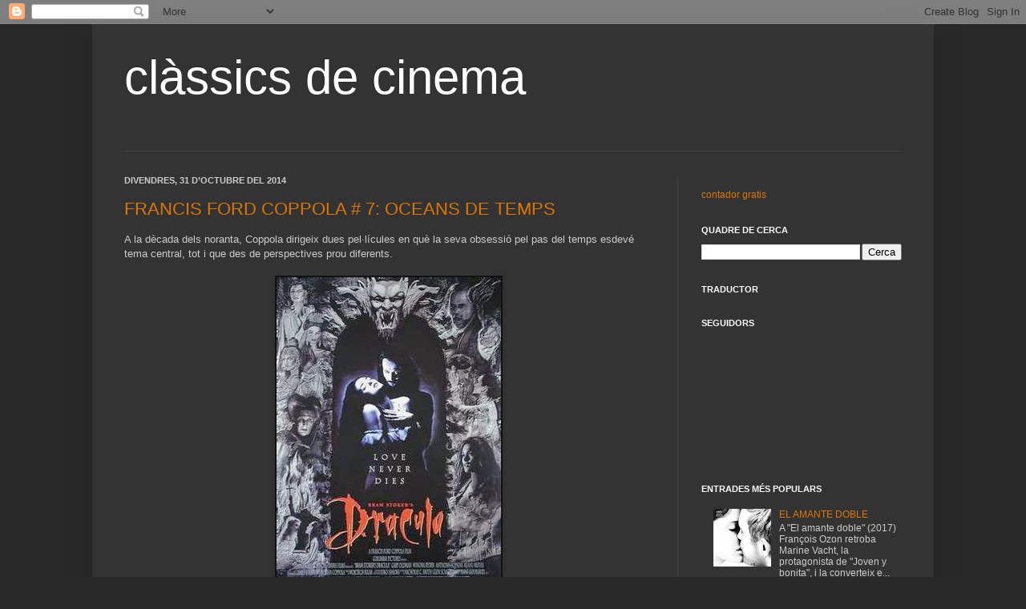

--- FILE ---
content_type: text/html; charset=UTF-8
request_url: https://classicscinema.blogspot.com/2014/10/
body_size: 58183
content:
<!DOCTYPE html>
<html class='v2' dir='ltr' lang='ca'>
<head>
<link href='https://www.blogger.com/static/v1/widgets/335934321-css_bundle_v2.css' rel='stylesheet' type='text/css'/>
<meta content='width=1100' name='viewport'/>
<meta content='text/html; charset=UTF-8' http-equiv='Content-Type'/>
<meta content='blogger' name='generator'/>
<link href='https://classicscinema.blogspot.com/favicon.ico' rel='icon' type='image/x-icon'/>
<link href='http://classicscinema.blogspot.com/2014/10/' rel='canonical'/>
<link rel="alternate" type="application/atom+xml" title="clàssics de cinema - Atom" href="https://classicscinema.blogspot.com/feeds/posts/default" />
<link rel="alternate" type="application/rss+xml" title="clàssics de cinema - RSS" href="https://classicscinema.blogspot.com/feeds/posts/default?alt=rss" />
<link rel="service.post" type="application/atom+xml" title="clàssics de cinema - Atom" href="https://www.blogger.com/feeds/4916085959493297180/posts/default" />
<!--Can't find substitution for tag [blog.ieCssRetrofitLinks]-->
<meta content='http://classicscinema.blogspot.com/2014/10/' property='og:url'/>
<meta content='clàssics de cinema' property='og:title'/>
<meta content='' property='og:description'/>
<title>clàssics de cinema: d&#8217;octubre 2014</title>
<style id='page-skin-1' type='text/css'><!--
/*
-----------------------------------------------
Blogger Template Style
Name:     Simple
Designer: Josh Peterson
URL:      www.noaesthetic.com
----------------------------------------------- */
/* Variable definitions
====================
<Variable name="keycolor" description="Main Color" type="color" default="#66bbdd"/>
<Group description="Page Text" selector="body">
<Variable name="body.font" description="Font" type="font"
default="normal normal 12px Arial, Tahoma, Helvetica, FreeSans, sans-serif"/>
<Variable name="body.text.color" description="Text Color" type="color" default="#222222"/>
</Group>
<Group description="Backgrounds" selector=".body-fauxcolumns-outer">
<Variable name="body.background.color" description="Outer Background" type="color" default="#66bbdd"/>
<Variable name="content.background.color" description="Main Background" type="color" default="#ffffff"/>
<Variable name="header.background.color" description="Header Background" type="color" default="transparent"/>
</Group>
<Group description="Links" selector=".main-outer">
<Variable name="link.color" description="Link Color" type="color" default="#2288bb"/>
<Variable name="link.visited.color" description="Visited Color" type="color" default="#888888"/>
<Variable name="link.hover.color" description="Hover Color" type="color" default="#33aaff"/>
</Group>
<Group description="Blog Title" selector=".header h1">
<Variable name="header.font" description="Font" type="font"
default="normal normal 60px Arial, Tahoma, Helvetica, FreeSans, sans-serif"/>
<Variable name="header.text.color" description="Title Color" type="color" default="#3399bb" />
</Group>
<Group description="Blog Description" selector=".header .description">
<Variable name="description.text.color" description="Description Color" type="color"
default="#777777" />
</Group>
<Group description="Tabs Text" selector=".tabs-inner .widget li a">
<Variable name="tabs.font" description="Font" type="font"
default="normal normal 14px Arial, Tahoma, Helvetica, FreeSans, sans-serif"/>
<Variable name="tabs.text.color" description="Text Color" type="color" default="#999999"/>
<Variable name="tabs.selected.text.color" description="Selected Color" type="color" default="#000000"/>
</Group>
<Group description="Tabs Background" selector=".tabs-outer .PageList">
<Variable name="tabs.background.color" description="Background Color" type="color" default="#f5f5f5"/>
<Variable name="tabs.selected.background.color" description="Selected Color" type="color" default="#eeeeee"/>
</Group>
<Group description="Post Title" selector="h3.post-title, .comments h4">
<Variable name="post.title.font" description="Font" type="font"
default="normal normal 22px Arial, Tahoma, Helvetica, FreeSans, sans-serif"/>
</Group>
<Group description="Date Header" selector=".date-header">
<Variable name="date.header.color" description="Text Color" type="color"
default="#cccccc"/>
<Variable name="date.header.background.color" description="Background Color" type="color"
default="transparent"/>
</Group>
<Group description="Post Footer" selector=".post-footer">
<Variable name="post.footer.text.color" description="Text Color" type="color" default="#666666"/>
<Variable name="post.footer.background.color" description="Background Color" type="color"
default="#f9f9f9"/>
<Variable name="post.footer.border.color" description="Shadow Color" type="color" default="#eeeeee"/>
</Group>
<Group description="Gadgets" selector="h2">
<Variable name="widget.title.font" description="Title Font" type="font"
default="normal bold 11px Arial, Tahoma, Helvetica, FreeSans, sans-serif"/>
<Variable name="widget.title.text.color" description="Title Color" type="color" default="#000000"/>
<Variable name="widget.alternate.text.color" description="Alternate Color" type="color" default="#999999"/>
</Group>
<Group description="Images" selector=".main-inner">
<Variable name="image.background.color" description="Background Color" type="color" default="#ffffff"/>
<Variable name="image.border.color" description="Border Color" type="color" default="#eeeeee"/>
<Variable name="image.text.color" description="Caption Text Color" type="color" default="#cccccc"/>
</Group>
<Group description="Accents" selector=".content-inner">
<Variable name="body.rule.color" description="Separator Line Color" type="color" default="#eeeeee"/>
<Variable name="tabs.border.color" description="Tabs Border Color" type="color" default="#404040"/>
</Group>
<Variable name="body.background" description="Body Background" type="background"
color="#292929" default="$(color) none repeat scroll top left"/>
<Variable name="body.background.override" description="Body Background Override" type="string" default=""/>
<Variable name="body.background.gradient.cap" description="Body Gradient Cap" type="url"
default="url(//www.blogblog.com/1kt/simple/gradients_light.png)"/>
<Variable name="body.background.gradient.tile" description="Body Gradient Tile" type="url"
default="url(//www.blogblog.com/1kt/simple/body_gradient_tile_light.png)"/>
<Variable name="content.background.color.selector" description="Content Background Color Selector" type="string" default=".content-inner"/>
<Variable name="content.padding" description="Content Padding" type="length" default="10px"/>
<Variable name="content.padding.horizontal" description="Content Horizontal Padding" type="length" default="10px"/>
<Variable name="content.shadow.spread" description="Content Shadow Spread" type="length" default="40px"/>
<Variable name="content.shadow.spread.webkit" description="Content Shadow Spread (WebKit)" type="length" default="5px"/>
<Variable name="content.shadow.spread.ie" description="Content Shadow Spread (IE)" type="length" default="10px"/>
<Variable name="main.border.width" description="Main Border Width" type="length" default="0"/>
<Variable name="header.background.gradient" description="Header Gradient" type="url" default="none"/>
<Variable name="header.shadow.offset.left" description="Header Shadow Offset Left" type="length" default="-1px"/>
<Variable name="header.shadow.offset.top" description="Header Shadow Offset Top" type="length" default="-1px"/>
<Variable name="header.shadow.spread" description="Header Shadow Spread" type="length" default="1px"/>
<Variable name="header.padding" description="Header Padding" type="length" default="30px"/>
<Variable name="header.border.size" description="Header Border Size" type="length" default="1px"/>
<Variable name="header.bottom.border.size" description="Header Bottom Border Size" type="length" default="1px"/>
<Variable name="header.border.horizontalsize" description="Header Horizontal Border Size" type="length" default="0"/>
<Variable name="description.text.size" description="Description Text Size" type="string" default="140%"/>
<Variable name="tabs.margin.top" description="Tabs Margin Top" type="length" default="0" />
<Variable name="tabs.margin.side" description="Tabs Side Margin" type="length" default="30px" />
<Variable name="tabs.background.gradient" description="Tabs Background Gradient" type="url"
default="url(//www.blogblog.com/1kt/simple/gradients_light.png)"/>
<Variable name="tabs.border.width" description="Tabs Border Width" type="length" default="1px"/>
<Variable name="tabs.bevel.border.width" description="Tabs Bevel Border Width" type="length" default="1px"/>
<Variable name="date.header.padding" description="Date Header Padding" type="string" default="inherit"/>
<Variable name="date.header.letterspacing" description="Date Header Letter Spacing" type="string" default="inherit"/>
<Variable name="date.header.margin" description="Date Header Margin" type="string" default="inherit"/>
<Variable name="post.margin.bottom" description="Post Bottom Margin" type="length" default="25px"/>
<Variable name="image.border.small.size" description="Image Border Small Size" type="length" default="2px"/>
<Variable name="image.border.large.size" description="Image Border Large Size" type="length" default="5px"/>
<Variable name="page.width.selector" description="Page Width Selector" type="string" default=".region-inner"/>
<Variable name="page.width" description="Page Width" type="string" default="auto"/>
<Variable name="main.section.margin" description="Main Section Margin" type="length" default="15px"/>
<Variable name="main.padding" description="Main Padding" type="length" default="15px"/>
<Variable name="main.padding.top" description="Main Padding Top" type="length" default="30px"/>
<Variable name="main.padding.bottom" description="Main Padding Bottom" type="length" default="30px"/>
<Variable name="paging.background"
color="#333333"
description="Background of blog paging area" type="background"
default="transparent none no-repeat scroll top center"/>
<Variable name="footer.bevel" description="Bevel border length of footer" type="length" default="0"/>
<Variable name="mobile.background.overlay" description="Mobile Background Overlay" type="string"
default="transparent none repeat scroll top left"/>
<Variable name="mobile.background.size" description="Mobile Background Size" type="string" default="auto"/>
<Variable name="mobile.button.color" description="Mobile Button Color" type="color" default="#ffffff" />
<Variable name="startSide" description="Side where text starts in blog language" type="automatic" default="left"/>
<Variable name="endSide" description="Side where text ends in blog language" type="automatic" default="right"/>
*/
/* Content
----------------------------------------------- */
body, .body-fauxcolumn-outer {
font: normal normal 12px Arial, Tahoma, Helvetica, FreeSans, sans-serif;
color: #cccccc;
background: #292929 none repeat scroll top left;
padding: 0 40px 40px 40px;
}
html body .region-inner {
min-width: 0;
max-width: 100%;
width: auto;
}
a:link {
text-decoration:none;
color: #dd7700;
}
a:visited {
text-decoration:none;
color: #cc6600;
}
a:hover {
text-decoration:underline;
color: #cc6600;
}
.body-fauxcolumn-outer .fauxcolumn-inner {
background: transparent none repeat scroll top left;
_background-image: none;
}
.body-fauxcolumn-outer .cap-top {
position: absolute;
z-index: 1;
height: 400px;
width: 100%;
background: #292929 none repeat scroll top left;
}
.body-fauxcolumn-outer .cap-top .cap-left {
width: 100%;
background: transparent none repeat-x scroll top left;
_background-image: none;
}
.content-outer {
-moz-box-shadow: 0 0 40px rgba(0, 0, 0, .15);
-webkit-box-shadow: 0 0 5px rgba(0, 0, 0, .15);
-goog-ms-box-shadow: 0 0 10px #333333;
box-shadow: 0 0 40px rgba(0, 0, 0, .15);
margin-bottom: 1px;
}
.content-inner {
padding: 10px 10px;
}
.content-inner {
background-color: #333333;
}
/* Header
----------------------------------------------- */
.header-outer {
background: transparent none repeat-x scroll 0 -400px;
_background-image: none;
}
.Header h1 {
font: normal normal 60px Arial, Tahoma, Helvetica, FreeSans, sans-serif;
color: #ffffff;
text-shadow: -1px -1px 1px rgba(0, 0, 0, .2);
}
.Header h1 a {
color: #ffffff;
}
.Header .description {
font-size: 140%;
color: #aaaaaa;
}
.header-inner .Header .titlewrapper {
padding: 22px 30px;
}
.header-inner .Header .descriptionwrapper {
padding: 0 30px;
}
/* Tabs
----------------------------------------------- */
.tabs-inner .section:first-child {
border-top: 1px solid #404040;
}
.tabs-inner .section:first-child ul {
margin-top: -1px;
border-top: 1px solid #404040;
border-left: 0 solid #404040;
border-right: 0 solid #404040;
}
.tabs-inner .widget ul {
background: #222222 none repeat-x scroll 0 -800px;
_background-image: none;
border-bottom: 1px solid #404040;
margin-top: 0;
margin-left: -30px;
margin-right: -30px;
}
.tabs-inner .widget li a {
display: inline-block;
padding: .6em 1em;
font: normal normal 14px Arial, Tahoma, Helvetica, FreeSans, sans-serif;
color: #999999;
border-left: 1px solid #333333;
border-right: 0 solid #404040;
}
.tabs-inner .widget li:first-child a {
border-left: none;
}
.tabs-inner .widget li.selected a, .tabs-inner .widget li a:hover {
color: #ffffff;
background-color: #000000;
text-decoration: none;
}
/* Columns
----------------------------------------------- */
.main-outer {
border-top: 0 solid #404040;
}
.fauxcolumn-left-outer .fauxcolumn-inner {
border-right: 1px solid #404040;
}
.fauxcolumn-right-outer .fauxcolumn-inner {
border-left: 1px solid #404040;
}
/* Headings
----------------------------------------------- */
h2 {
margin: 0 0 1em 0;
font: normal bold 11px Arial, Tahoma, Helvetica, FreeSans, sans-serif;
color: #ffffff;
text-transform: uppercase;
}
/* Widgets
----------------------------------------------- */
.widget .zippy {
color: #999999;
text-shadow: 2px 2px 1px rgba(0, 0, 0, .1);
}
.widget .popular-posts ul {
list-style: none;
}
/* Posts
----------------------------------------------- */
.date-header span {
background-color: transparent;
color: #cccccc;
padding: inherit;
letter-spacing: inherit;
margin: inherit;
}
.main-inner {
padding-top: 30px;
padding-bottom: 30px;
}
.main-inner .column-center-inner {
padding: 0 15px;
}
.main-inner .column-center-inner .section {
margin: 0 15px;
}
.post {
margin: 0 0 25px 0;
}
h3.post-title, .comments h4 {
font: normal normal 22px Arial, Tahoma, Helvetica, FreeSans, sans-serif;
margin: .75em 0 0;
}
.post-body {
font-size: 110%;
line-height: 1.4;
position: relative;
}
.post-body img, .post-body .tr-caption-container, .Profile img, .Image img,
.BlogList .item-thumbnail img {
padding: 0;
background: #111111;
border: 1px solid #111111;
-moz-box-shadow: 1px 1px 5px rgba(0, 0, 0, .1);
-webkit-box-shadow: 1px 1px 5px rgba(0, 0, 0, .1);
box-shadow: 1px 1px 5px rgba(0, 0, 0, .1);
}
.post-body img, .post-body .tr-caption-container {
padding: 1px;
}
.post-body .tr-caption-container {
color: #cccccc;
}
.post-body .tr-caption-container img {
padding: 0;
background: transparent;
border: none;
-moz-box-shadow: 0 0 0 rgba(0, 0, 0, .1);
-webkit-box-shadow: 0 0 0 rgba(0, 0, 0, .1);
box-shadow: 0 0 0 rgba(0, 0, 0, .1);
}
.post-header {
margin: 0 0 1.5em;
line-height: 1.6;
font-size: 90%;
}
.post-footer {
margin: 20px -2px 0;
padding: 5px 10px;
color: #888888;
background-color: #303030;
border-bottom: 1px solid #444444;
line-height: 1.6;
font-size: 90%;
}
#comments .comment-author {
padding-top: 1.5em;
border-top: 1px solid #404040;
background-position: 0 1.5em;
}
#comments .comment-author:first-child {
padding-top: 0;
border-top: none;
}
.avatar-image-container {
margin: .2em 0 0;
}
#comments .avatar-image-container img {
border: 1px solid #111111;
}
/* Comments
----------------------------------------------- */
.comments .comments-content .icon.blog-author {
background-repeat: no-repeat;
background-image: url([data-uri]);
}
.comments .comments-content .loadmore a {
border-top: 1px solid #999999;
border-bottom: 1px solid #999999;
}
.comments .comment-thread.inline-thread {
background-color: #303030;
}
.comments .continue {
border-top: 2px solid #999999;
}
/* Accents
---------------------------------------------- */
.section-columns td.columns-cell {
border-left: 1px solid #404040;
}
.blog-pager {
background: transparent none no-repeat scroll top center;
}
.blog-pager-older-link, .home-link,
.blog-pager-newer-link {
background-color: #333333;
padding: 5px;
}
.footer-outer {
border-top: 0 dashed #bbbbbb;
}
/* Mobile
----------------------------------------------- */
body.mobile  {
background-size: auto;
}
.mobile .body-fauxcolumn-outer {
background: transparent none repeat scroll top left;
}
.mobile .body-fauxcolumn-outer .cap-top {
background-size: 100% auto;
}
.mobile .content-outer {
-webkit-box-shadow: 0 0 3px rgba(0, 0, 0, .15);
box-shadow: 0 0 3px rgba(0, 0, 0, .15);
}
body.mobile .AdSense {
margin: 0 -40px;
}
.mobile .tabs-inner .widget ul {
margin-left: 0;
margin-right: 0;
}
.mobile .post {
margin: 0;
}
.mobile .main-inner .column-center-inner .section {
margin: 0;
}
.mobile .date-header span {
padding: 0.1em 10px;
margin: 0 -10px;
}
.mobile h3.post-title {
margin: 0;
}
.mobile .blog-pager {
background: transparent none no-repeat scroll top center;
}
.mobile .footer-outer {
border-top: none;
}
.mobile .main-inner, .mobile .footer-inner {
background-color: #333333;
}
.mobile-index-contents {
color: #cccccc;
}
.mobile-link-button {
background-color: #dd7700;
}
.mobile-link-button a:link, .mobile-link-button a:visited {
color: #ffffff;
}
.mobile .tabs-inner .section:first-child {
border-top: none;
}
.mobile .tabs-inner .PageList .widget-content {
background-color: #000000;
color: #ffffff;
border-top: 1px solid #404040;
border-bottom: 1px solid #404040;
}
.mobile .tabs-inner .PageList .widget-content .pagelist-arrow {
border-left: 1px solid #404040;
}

--></style>
<style id='template-skin-1' type='text/css'><!--
body {
min-width: 1050px;
}
.content-outer, .content-fauxcolumn-outer, .region-inner {
min-width: 1050px;
max-width: 1050px;
_width: 1050px;
}
.main-inner .columns {
padding-left: 0;
padding-right: 310px;
}
.main-inner .fauxcolumn-center-outer {
left: 0;
right: 310px;
/* IE6 does not respect left and right together */
_width: expression(this.parentNode.offsetWidth -
parseInt("0") -
parseInt("310px") + 'px');
}
.main-inner .fauxcolumn-left-outer {
width: 0;
}
.main-inner .fauxcolumn-right-outer {
width: 310px;
}
.main-inner .column-left-outer {
width: 0;
right: 100%;
margin-left: -0;
}
.main-inner .column-right-outer {
width: 310px;
margin-right: -310px;
}
#layout {
min-width: 0;
}
#layout .content-outer {
min-width: 0;
width: 800px;
}
#layout .region-inner {
min-width: 0;
width: auto;
}
body#layout div.add_widget {
padding: 8px;
}
body#layout div.add_widget a {
margin-left: 32px;
}
--></style>
<link href='https://www.blogger.com/dyn-css/authorization.css?targetBlogID=4916085959493297180&amp;zx=2945a617-f22d-42a2-80c3-854aa23c3afd' media='none' onload='if(media!=&#39;all&#39;)media=&#39;all&#39;' rel='stylesheet'/><noscript><link href='https://www.blogger.com/dyn-css/authorization.css?targetBlogID=4916085959493297180&amp;zx=2945a617-f22d-42a2-80c3-854aa23c3afd' rel='stylesheet'/></noscript>
<meta name='google-adsense-platform-account' content='ca-host-pub-1556223355139109'/>
<meta name='google-adsense-platform-domain' content='blogspot.com'/>

</head>
<body class='loading'>
<div class='navbar section' id='navbar' name='Barra de navegació'><div class='widget Navbar' data-version='1' id='Navbar1'><script type="text/javascript">
    function setAttributeOnload(object, attribute, val) {
      if(window.addEventListener) {
        window.addEventListener('load',
          function(){ object[attribute] = val; }, false);
      } else {
        window.attachEvent('onload', function(){ object[attribute] = val; });
      }
    }
  </script>
<div id="navbar-iframe-container"></div>
<script type="text/javascript" src="https://apis.google.com/js/platform.js"></script>
<script type="text/javascript">
      gapi.load("gapi.iframes:gapi.iframes.style.bubble", function() {
        if (gapi.iframes && gapi.iframes.getContext) {
          gapi.iframes.getContext().openChild({
              url: 'https://www.blogger.com/navbar/4916085959493297180?origin\x3dhttps://classicscinema.blogspot.com',
              where: document.getElementById("navbar-iframe-container"),
              id: "navbar-iframe"
          });
        }
      });
    </script><script type="text/javascript">
(function() {
var script = document.createElement('script');
script.type = 'text/javascript';
script.src = '//pagead2.googlesyndication.com/pagead/js/google_top_exp.js';
var head = document.getElementsByTagName('head')[0];
if (head) {
head.appendChild(script);
}})();
</script>
</div></div>
<div class='body-fauxcolumns'>
<div class='fauxcolumn-outer body-fauxcolumn-outer'>
<div class='cap-top'>
<div class='cap-left'></div>
<div class='cap-right'></div>
</div>
<div class='fauxborder-left'>
<div class='fauxborder-right'></div>
<div class='fauxcolumn-inner'>
</div>
</div>
<div class='cap-bottom'>
<div class='cap-left'></div>
<div class='cap-right'></div>
</div>
</div>
</div>
<div class='content'>
<div class='content-fauxcolumns'>
<div class='fauxcolumn-outer content-fauxcolumn-outer'>
<div class='cap-top'>
<div class='cap-left'></div>
<div class='cap-right'></div>
</div>
<div class='fauxborder-left'>
<div class='fauxborder-right'></div>
<div class='fauxcolumn-inner'>
</div>
</div>
<div class='cap-bottom'>
<div class='cap-left'></div>
<div class='cap-right'></div>
</div>
</div>
</div>
<div class='content-outer'>
<div class='content-cap-top cap-top'>
<div class='cap-left'></div>
<div class='cap-right'></div>
</div>
<div class='fauxborder-left content-fauxborder-left'>
<div class='fauxborder-right content-fauxborder-right'></div>
<div class='content-inner'>
<header>
<div class='header-outer'>
<div class='header-cap-top cap-top'>
<div class='cap-left'></div>
<div class='cap-right'></div>
</div>
<div class='fauxborder-left header-fauxborder-left'>
<div class='fauxborder-right header-fauxborder-right'></div>
<div class='region-inner header-inner'>
<div class='header section' id='header' name='Capçalera'><div class='widget Header' data-version='1' id='Header1'>
<div id='header-inner'>
<div class='titlewrapper'>
<h1 class='title'>
<a href='https://classicscinema.blogspot.com/'>
clàssics de cinema
</a>
</h1>
</div>
<div class='descriptionwrapper'>
<p class='description'><span>
</span></p>
</div>
</div>
</div></div>
</div>
</div>
<div class='header-cap-bottom cap-bottom'>
<div class='cap-left'></div>
<div class='cap-right'></div>
</div>
</div>
</header>
<div class='tabs-outer'>
<div class='tabs-cap-top cap-top'>
<div class='cap-left'></div>
<div class='cap-right'></div>
</div>
<div class='fauxborder-left tabs-fauxborder-left'>
<div class='fauxborder-right tabs-fauxborder-right'></div>
<div class='region-inner tabs-inner'>
<div class='tabs no-items section' id='crosscol' name='Multicolumnes'></div>
<div class='tabs no-items section' id='crosscol-overflow' name='Cross-Column 2'></div>
</div>
</div>
<div class='tabs-cap-bottom cap-bottom'>
<div class='cap-left'></div>
<div class='cap-right'></div>
</div>
</div>
<div class='main-outer'>
<div class='main-cap-top cap-top'>
<div class='cap-left'></div>
<div class='cap-right'></div>
</div>
<div class='fauxborder-left main-fauxborder-left'>
<div class='fauxborder-right main-fauxborder-right'></div>
<div class='region-inner main-inner'>
<div class='columns fauxcolumns'>
<div class='fauxcolumn-outer fauxcolumn-center-outer'>
<div class='cap-top'>
<div class='cap-left'></div>
<div class='cap-right'></div>
</div>
<div class='fauxborder-left'>
<div class='fauxborder-right'></div>
<div class='fauxcolumn-inner'>
</div>
</div>
<div class='cap-bottom'>
<div class='cap-left'></div>
<div class='cap-right'></div>
</div>
</div>
<div class='fauxcolumn-outer fauxcolumn-left-outer'>
<div class='cap-top'>
<div class='cap-left'></div>
<div class='cap-right'></div>
</div>
<div class='fauxborder-left'>
<div class='fauxborder-right'></div>
<div class='fauxcolumn-inner'>
</div>
</div>
<div class='cap-bottom'>
<div class='cap-left'></div>
<div class='cap-right'></div>
</div>
</div>
<div class='fauxcolumn-outer fauxcolumn-right-outer'>
<div class='cap-top'>
<div class='cap-left'></div>
<div class='cap-right'></div>
</div>
<div class='fauxborder-left'>
<div class='fauxborder-right'></div>
<div class='fauxcolumn-inner'>
</div>
</div>
<div class='cap-bottom'>
<div class='cap-left'></div>
<div class='cap-right'></div>
</div>
</div>
<!-- corrects IE6 width calculation -->
<div class='columns-inner'>
<div class='column-center-outer'>
<div class='column-center-inner'>
<div class='main section' id='main' name='Principal'><div class='widget Blog' data-version='1' id='Blog1'>
<div class='blog-posts hfeed'>

          <div class="date-outer">
        
<h2 class='date-header'><span>divendres, 31 d&#8217;octubre del 2014</span></h2>

          <div class="date-posts">
        
<div class='post-outer'>
<div class='post hentry' itemprop='blogPost' itemscope='itemscope' itemtype='http://schema.org/BlogPosting'>
<meta content='https://blogger.googleusercontent.com/img/b/R29vZ2xl/AVvXsEj98_paCkRwrSG4GCmVTTIs2PpVEx65pOKw8f17rcnfXvXcEAvdyIOkYPbF_JFogSWajKxym1z6a30OR_HWLQVOIFWUuUno3Kyu6gAFAHE5hoPkruBoLzgw5zdodzuBWMOaGgISDXd8bHxq/s400/Dracula.jpg' itemprop='image_url'/>
<meta content='4916085959493297180' itemprop='blogId'/>
<meta content='9221357842217801879' itemprop='postId'/>
<a name='9221357842217801879'></a>
<h3 class='post-title entry-title' itemprop='name'>
<a href='https://classicscinema.blogspot.com/2014/10/francis-ford-coppola-7-oceans-de-temps.html'>FRANCIS FORD COPPOLA # 7: OCEANS DE TEMPS</a>
</h3>
<div class='post-header'>
<div class='post-header-line-1'></div>
</div>
<div class='post-body entry-content' id='post-body-9221357842217801879' itemprop='description articleBody'>
A la dècada dels noranta, Coppola dirigeix dues pel&#183;lícules en què la seva obsessió pel pas del temps esdevé tema central, tot i que des de perspectives prou diferents.<br />
<br />
<div class="separator" style="clear: both; text-align: center;"><a href="https://blogger.googleusercontent.com/img/b/R29vZ2xl/AVvXsEj98_paCkRwrSG4GCmVTTIs2PpVEx65pOKw8f17rcnfXvXcEAvdyIOkYPbF_JFogSWajKxym1z6a30OR_HWLQVOIFWUuUno3Kyu6gAFAHE5hoPkruBoLzgw5zdodzuBWMOaGgISDXd8bHxq/s1600/Dracula.jpg" imageanchor="1" style="margin-left: 1em; margin-right: 1em;"><img border="0" src="https://blogger.googleusercontent.com/img/b/R29vZ2xl/AVvXsEj98_paCkRwrSG4GCmVTTIs2PpVEx65pOKw8f17rcnfXvXcEAvdyIOkYPbF_JFogSWajKxym1z6a30OR_HWLQVOIFWUuUno3Kyu6gAFAHE5hoPkruBoLzgw5zdodzuBWMOaGgISDXd8bHxq/s400/Dracula.jpg" /></a></div><br />
"Drácula" (1992) parla de la immortalitat i d'un amor que roman al llarg dels segles fins que el vampir protagonista retroba la seva estimada Elizabeta, morta tràgicament a mitjan segle XV, reencarnada en una noia de casa bona al Londres de finals del XIX. L'escena en què el comte transilvà i la Mina coincideixen en un teatre on es projecta una pel&#183;lícula dels Lumière relaciona de manera molt bella i elegant el naixement del cinema amb la seva capacitat per preservar la realitat, i la història dels amants per als quals un instant és etern i el temps tan incert i inabastable com les onades que es perden en l'oceà.<br />
<br />
La referència al cinema primitiu, en el film de Coppola, no és només argumental. L'extraordinària escena inicial, amb Vlad lluitant contra els turcs i empalant tothom qui arreplega, simula una projecció d'ombres xineses. L'arribada a Londres està filmada amb una primitiva càmera Pathé. Cap dels nombrosos efectes visuals està fet per ordinador i tots remeten a trucs quasi tan antics com el mateix cinema. La part de la visita de Jonathan Harker al castell d'un Dràcula l'ombra del qual va per lliure és una interessant reelaboració dels elements més característics de l'expressionisme cinematogràfic i conté els moments més memorables de la pel&#183;lícula.<br />
<br />
"Drácula" és un experiment que combina una gran fidelitat a la novel&#183;la de Bram Stoker (com s'anuncia des del títol), recuperant el seu caràcter epistolar, o l'esmentat homenatge als inicis del cinema, amb elements més sofisticats i, fins a cert punt, post-moderns: l'espectacular disseny de vestuari d'Eiko Ishioka o les nombroses referències sexuals, explícites en alguns diàlegs (Van Helsing fa un joc de paraules entre civilització i sifilització, i d'aquesta manera relaciona també la mossegada del vampir amb el contagi d'una malaltia venèria; Lucy fa un acudit de mal gust en veure els seus pretendents tan ben armats), o implícites en l'argument: Mina sembla més púdica que la cosina Lucy però el magnetisme animal de l'aristòcrata eslau que la reclama al seu costat i, de vegades, es transforma en el llop del conte, resulta una temptació irresistible en l'entorn repressiu de l'Anglaterra victoriana; o la part final -la menys aconseguida del film-, quan uns genets armats amb rifles i abillats com en un western persegueixen al comte fins al castell on l'espera la mort redemptora.<br />
<br />
Té algun aspecte discutible però "Drácula" és un dels films més atractius del director, visualment fascinant i delicadament romàntic. L'aportació de Gary Oldman resulta essencial i Winona Ryder compleix en el paper ambigu de Mina (o Elizabeta). El director havia volgut l'actriu per al paper de Mary Corleone a "El padrino III" i es va treure l'espina que duia clavada. A més, va aconseguir el primer èxit comercial en molt de temps, que fins i tot va inaugurar una franquícia que consistiria a recuperar els personatges clàssics del terror en luxoses produccions que apel&#183;larien al seu original literari; així, doncs, a "Drácula de Bram Stoker" va seguir "Frankenstein de Mary Shelley", produïda per Coppola dos anys més tard i dirigida per Kenneth Branagh; però aquest títol no va tenir gaire èxit i l'experiment no va tenir continuïtat.<br />
<br />
<div class="separator" style="clear: both; text-align: center;"><a href="https://blogger.googleusercontent.com/img/b/R29vZ2xl/AVvXsEgikshqu-Iw3tp2CEf0EbgMirgBB3h_VemsVDld9_sAA69krntEcgjWFNyFT5BrgASc8gH7TZIpJvg6thPNw1XodeuCfYZeb-J4xX7t4i4e8bb_1aWAp1NG2nQHAJQV-WYdfMw2yNHOFQhg/s1600/jack.jpg" imageanchor="1" style="margin-left: 1em; margin-right: 1em;"><img border="0" src="https://blogger.googleusercontent.com/img/b/R29vZ2xl/AVvXsEgikshqu-Iw3tp2CEf0EbgMirgBB3h_VemsVDld9_sAA69krntEcgjWFNyFT5BrgASc8gH7TZIpJvg6thPNw1XodeuCfYZeb-J4xX7t4i4e8bb_1aWAp1NG2nQHAJQV-WYdfMw2yNHOFQhg/s400/jack.jpg" /></a></div><br />
L'any 1996, Coppola va dirigir "Jack", protagonitzada per Robin Williams, que tractava d'un nen amb un trastorn genètic que el feia envellir a una velocitat quatre vegades superior a la normal; de manera que l'actor fa el paper d'un nen de deu anys amb l'aspecte d'un home de quaranta, amb tots els problemes que això comporta. El film, que manté un delicat equilibri entre el drama i la comèdia, va ser molt mal rebut per la crítica; personalment, crec que no és menyspreable en absolut: el llibret no és res de l'altre mon i l'invent té un cert aire de telefilm de sobretaula; però Coppola i Williams es mostren en tot moment sensibles i respectuosos amb el drama quotidià d'un nen que sap que és diferent però no vol renunciar a portar una vida normal, sobretot quan intueix que no serà gaire llarga.
<div style='clear: both;'></div>
</div>
<div class='post-footer'>
<div class='post-footer-line post-footer-line-1'><span class='post-author vcard'>
Publicado por
<span class='fn' itemprop='author' itemscope='itemscope' itemtype='http://schema.org/Person'>
<meta content='https://www.blogger.com/profile/18309392020069503644' itemprop='url'/>
<a href='https://www.blogger.com/profile/18309392020069503644' rel='author' title='author profile'>
<span itemprop='name'>ricard</span>
</a>
</span>
</span>
<span class='post-timestamp'>
en
<meta content='http://classicscinema.blogspot.com/2014/10/francis-ford-coppola-7-oceans-de-temps.html' itemprop='url'/>
<a class='timestamp-link' href='https://classicscinema.blogspot.com/2014/10/francis-ford-coppola-7-oceans-de-temps.html' rel='bookmark' title='permanent link'><abbr class='published' itemprop='datePublished' title='2014-10-31T12:42:00-07:00'>12:42</abbr></a>
</span>
<span class='post-comment-link'>
<a class='comment-link' href='https://www.blogger.com/comment/fullpage/post/4916085959493297180/9221357842217801879' onclick='javascript:window.open(this.href, "bloggerPopup", "toolbar=0,location=0,statusbar=1,menubar=0,scrollbars=yes,width=640,height=500"); return false;'>
6 comentaris:
  </a>
</span>
<span class='post-icons'>
</span>
<div class='post-share-buttons goog-inline-block'>
<a class='goog-inline-block share-button sb-email' href='https://www.blogger.com/share-post.g?blogID=4916085959493297180&postID=9221357842217801879&target=email' target='_blank' title='Envia per correu electrònic'><span class='share-button-link-text'>Envia per correu electrònic</span></a><a class='goog-inline-block share-button sb-blog' href='https://www.blogger.com/share-post.g?blogID=4916085959493297180&postID=9221357842217801879&target=blog' onclick='window.open(this.href, "_blank", "height=270,width=475"); return false;' target='_blank' title='BlogThis!'><span class='share-button-link-text'>BlogThis!</span></a><a class='goog-inline-block share-button sb-twitter' href='https://www.blogger.com/share-post.g?blogID=4916085959493297180&postID=9221357842217801879&target=twitter' target='_blank' title='Comparteix a X'><span class='share-button-link-text'>Comparteix a X</span></a><a class='goog-inline-block share-button sb-facebook' href='https://www.blogger.com/share-post.g?blogID=4916085959493297180&postID=9221357842217801879&target=facebook' onclick='window.open(this.href, "_blank", "height=430,width=640"); return false;' target='_blank' title='Comparteix a Facebook'><span class='share-button-link-text'>Comparteix a Facebook</span></a><a class='goog-inline-block share-button sb-pinterest' href='https://www.blogger.com/share-post.g?blogID=4916085959493297180&postID=9221357842217801879&target=pinterest' target='_blank' title='Comparteix a Pinterest'><span class='share-button-link-text'>Comparteix a Pinterest</span></a>
</div>
</div>
<div class='post-footer-line post-footer-line-2'><span class='post-labels'>
Etiquetes:
<a href='https://classicscinema.blogspot.com/search/label/DR%C3%81CULA' rel='tag'>DRÁCULA</a>,
<a href='https://classicscinema.blogspot.com/search/label/FRANCIS%20COPPOLA' rel='tag'>FRANCIS COPPOLA</a>,
<a href='https://classicscinema.blogspot.com/search/label/JACK' rel='tag'>JACK</a>
</span>
</div>
<div class='post-footer-line post-footer-line-3'></div>
</div>
</div>
</div>

          </div></div>
        

          <div class="date-outer">
        
<h2 class='date-header'><span>dimarts, 28 d&#8217;octubre del 2014</span></h2>

          <div class="date-posts">
        
<div class='post-outer'>
<div class='post hentry' itemprop='blogPost' itemscope='itemscope' itemtype='http://schema.org/BlogPosting'>
<meta content='https://blogger.googleusercontent.com/img/b/R29vZ2xl/AVvXsEg7_QXsHU_TqSbd04K2XeHX63ZMslcXYM1ShCqQyUaEJPWgXAMEmG8nVRn6BNUKXLPp03K8b2AkEfY0JdTvDlACphZk0qA2_A04TWh0YlDcDUkb_Dvb39HNh8QVSO9fIp06jqjcTdtzLpKp/s400/nebraska-firstposter-full.jpg' itemprop='image_url'/>
<meta content='4916085959493297180' itemprop='blogId'/>
<meta content='8821990250788094987' itemprop='postId'/>
<a name='8821990250788094987'></a>
<h3 class='post-title entry-title' itemprop='name'>
<a href='https://classicscinema.blogspot.com/2014/10/nebraska.html'>NEBRASKA</a>
</h3>
<div class='post-header'>
<div class='post-header-line-1'></div>
</div>
<div class='post-body entry-content' id='post-body-8821990250788094987' itemprop='description articleBody'>
<div class="separator" style="clear: both; text-align: center;">
<a href="https://blogger.googleusercontent.com/img/b/R29vZ2xl/AVvXsEg7_QXsHU_TqSbd04K2XeHX63ZMslcXYM1ShCqQyUaEJPWgXAMEmG8nVRn6BNUKXLPp03K8b2AkEfY0JdTvDlACphZk0qA2_A04TWh0YlDcDUkb_Dvb39HNh8QVSO9fIp06jqjcTdtzLpKp/s1600/nebraska-firstposter-full.jpg" imageanchor="1" style="margin-left: 1em; margin-right: 1em;"><img border="0" src="https://blogger.googleusercontent.com/img/b/R29vZ2xl/AVvXsEg7_QXsHU_TqSbd04K2XeHX63ZMslcXYM1ShCqQyUaEJPWgXAMEmG8nVRn6BNUKXLPp03K8b2AkEfY0JdTvDlACphZk0qA2_A04TWh0YlDcDUkb_Dvb39HNh8QVSO9fIp06jqjcTdtzLpKp/s400/nebraska-firstposter-full.jpg" /></a></div>
<br />
"Nebraska" (2013) té diversos punts en comú amb la pel&#183;lícula precedent d'Alexander Payne, "Los descendientes" (2011): hi ha una relació paterno-filial i un procés de redescobriment, uns familiars mesquins i interessats, un paisatge que sembla determinar un caràcter. També, com passava a "A propósito de Schmidt" (2002), un personatge de la tercera edat (Bruce Dern) fa un viatge llarg per carretera; no condueix ell sinó el seu fill, i no busca les seves arrels sinó un presumpte premi d'un milió de dòlars, però la col&#183;lisió amb el passat serà inevitable.<br />
<br />
El film de Payne avança, com el cotxe dels protagonistes, tranquil&#183;lament però sense pausa, al ritme de la música de Mark Orton i de la fotografia en blanc i negre, esplèndida, de Phedon Papamichael, enmig dels paisatges de l'Amèrica Profunda, camps immensos i pobles minúsculs, fins a un final revelador que esdevé un dels moments més bells del cinema recent.
<div style='clear: both;'></div>
</div>
<div class='post-footer'>
<div class='post-footer-line post-footer-line-1'><span class='post-author vcard'>
Publicado por
<span class='fn' itemprop='author' itemscope='itemscope' itemtype='http://schema.org/Person'>
<meta content='https://www.blogger.com/profile/18309392020069503644' itemprop='url'/>
<a href='https://www.blogger.com/profile/18309392020069503644' rel='author' title='author profile'>
<span itemprop='name'>ricard</span>
</a>
</span>
</span>
<span class='post-timestamp'>
en
<meta content='http://classicscinema.blogspot.com/2014/10/nebraska.html' itemprop='url'/>
<a class='timestamp-link' href='https://classicscinema.blogspot.com/2014/10/nebraska.html' rel='bookmark' title='permanent link'><abbr class='published' itemprop='datePublished' title='2014-10-28T13:17:00-07:00'>13:17</abbr></a>
</span>
<span class='post-comment-link'>
<a class='comment-link' href='https://www.blogger.com/comment/fullpage/post/4916085959493297180/8821990250788094987' onclick='javascript:window.open(this.href, "bloggerPopup", "toolbar=0,location=0,statusbar=1,menubar=0,scrollbars=yes,width=640,height=500"); return false;'>
Cap comentari:
  </a>
</span>
<span class='post-icons'>
</span>
<div class='post-share-buttons goog-inline-block'>
<a class='goog-inline-block share-button sb-email' href='https://www.blogger.com/share-post.g?blogID=4916085959493297180&postID=8821990250788094987&target=email' target='_blank' title='Envia per correu electrònic'><span class='share-button-link-text'>Envia per correu electrònic</span></a><a class='goog-inline-block share-button sb-blog' href='https://www.blogger.com/share-post.g?blogID=4916085959493297180&postID=8821990250788094987&target=blog' onclick='window.open(this.href, "_blank", "height=270,width=475"); return false;' target='_blank' title='BlogThis!'><span class='share-button-link-text'>BlogThis!</span></a><a class='goog-inline-block share-button sb-twitter' href='https://www.blogger.com/share-post.g?blogID=4916085959493297180&postID=8821990250788094987&target=twitter' target='_blank' title='Comparteix a X'><span class='share-button-link-text'>Comparteix a X</span></a><a class='goog-inline-block share-button sb-facebook' href='https://www.blogger.com/share-post.g?blogID=4916085959493297180&postID=8821990250788094987&target=facebook' onclick='window.open(this.href, "_blank", "height=430,width=640"); return false;' target='_blank' title='Comparteix a Facebook'><span class='share-button-link-text'>Comparteix a Facebook</span></a><a class='goog-inline-block share-button sb-pinterest' href='https://www.blogger.com/share-post.g?blogID=4916085959493297180&postID=8821990250788094987&target=pinterest' target='_blank' title='Comparteix a Pinterest'><span class='share-button-link-text'>Comparteix a Pinterest</span></a>
</div>
</div>
<div class='post-footer-line post-footer-line-2'><span class='post-labels'>
Etiquetes:
<a href='https://classicscinema.blogspot.com/search/label/ALEXANDER%20PAYNE' rel='tag'>ALEXANDER PAYNE</a>,
<a href='https://classicscinema.blogspot.com/search/label/NEBRASKA' rel='tag'>NEBRASKA</a>
</span>
</div>
<div class='post-footer-line post-footer-line-3'></div>
</div>
</div>
</div>

          </div></div>
        

          <div class="date-outer">
        
<h2 class='date-header'><span>dissabte, 25 d&#8217;octubre del 2014</span></h2>

          <div class="date-posts">
        
<div class='post-outer'>
<div class='post hentry' itemprop='blogPost' itemscope='itemscope' itemtype='http://schema.org/BlogPosting'>
<meta content='https://blogger.googleusercontent.com/img/b/R29vZ2xl/AVvXsEgDbSP37vl9vjoC6mGsq7izCIOU6RKqF781cFPqCQLgUp5IKWWDq5uyfotzRC_V4zgvvMAD2seQDiHzwSbJCwoMTza-SOE2v2ho0sJZmsu98cKAtDhA0dc1b9p3ws-Zs_9dP_84CyCafG4j/s400/PERDIDA.jpg' itemprop='image_url'/>
<meta content='4916085959493297180' itemprop='blogId'/>
<meta content='6301914586810599235' itemprop='postId'/>
<a name='6301914586810599235'></a>
<h3 class='post-title entry-title' itemprop='name'>
<a href='https://classicscinema.blogspot.com/2014/10/perdida.html'>PERDIDA</a>
</h3>
<div class='post-header'>
<div class='post-header-line-1'></div>
</div>
<div class='post-body entry-content' id='post-body-6301914586810599235' itemprop='description articleBody'>
<div class="separator" style="clear: both; text-align: center;">
<a href="https://blogger.googleusercontent.com/img/b/R29vZ2xl/AVvXsEgDbSP37vl9vjoC6mGsq7izCIOU6RKqF781cFPqCQLgUp5IKWWDq5uyfotzRC_V4zgvvMAD2seQDiHzwSbJCwoMTza-SOE2v2ho0sJZmsu98cKAtDhA0dc1b9p3ws-Zs_9dP_84CyCafG4j/s1600/PERDIDA.jpg" imageanchor="1" style="margin-left: 1em; margin-right: 1em;"><img border="0" src="https://blogger.googleusercontent.com/img/b/R29vZ2xl/AVvXsEgDbSP37vl9vjoC6mGsq7izCIOU6RKqF781cFPqCQLgUp5IKWWDq5uyfotzRC_V4zgvvMAD2seQDiHzwSbJCwoMTza-SOE2v2ho0sJZmsu98cKAtDhA0dc1b9p3ws-Zs_9dP_84CyCafG4j/s400/PERDIDA.jpg" /></a></div>
<br />
Diré sobre "Perdida" quelcom molt semblant a allò que vaig afirmar arran de la pel&#183;lícula precedent de David Fincher ("Millennium: Los hombres que no amaban a las mujeres", 2011): el material literari de partida llasta el resultat final. Gillian Flynn signa el guió a partir de la seva novel&#183;la; cal reconèixer que és enginyós, però la seva voluntat evident de despistar l'espectador acaba per limitar la credibilitat d'una trama que tampoc no es decideix clarament entre el thriller pur o una sàtira que arremetrà sense pietat contra la institució matrimonial i els <i>realities</i> televisius. De fet, és una barreja una mica extravagant, que en mans de qualsevol altre director hauria estat indigerible. Sortosament, la ferma mà de Fincher, ja molt bregat en arguments de suspens, mantindrà l'espectador clavat a la butaca al llarg de tota la durada del film, que no és poca. Potser no cal demanar més.
<div style='clear: both;'></div>
</div>
<div class='post-footer'>
<div class='post-footer-line post-footer-line-1'><span class='post-author vcard'>
Publicado por
<span class='fn' itemprop='author' itemscope='itemscope' itemtype='http://schema.org/Person'>
<meta content='https://www.blogger.com/profile/18309392020069503644' itemprop='url'/>
<a href='https://www.blogger.com/profile/18309392020069503644' rel='author' title='author profile'>
<span itemprop='name'>ricard</span>
</a>
</span>
</span>
<span class='post-timestamp'>
en
<meta content='http://classicscinema.blogspot.com/2014/10/perdida.html' itemprop='url'/>
<a class='timestamp-link' href='https://classicscinema.blogspot.com/2014/10/perdida.html' rel='bookmark' title='permanent link'><abbr class='published' itemprop='datePublished' title='2014-10-25T10:50:00-07:00'>10:50</abbr></a>
</span>
<span class='post-comment-link'>
<a class='comment-link' href='https://www.blogger.com/comment/fullpage/post/4916085959493297180/6301914586810599235' onclick='javascript:window.open(this.href, "bloggerPopup", "toolbar=0,location=0,statusbar=1,menubar=0,scrollbars=yes,width=640,height=500"); return false;'>
6 comentaris:
  </a>
</span>
<span class='post-icons'>
</span>
<div class='post-share-buttons goog-inline-block'>
<a class='goog-inline-block share-button sb-email' href='https://www.blogger.com/share-post.g?blogID=4916085959493297180&postID=6301914586810599235&target=email' target='_blank' title='Envia per correu electrònic'><span class='share-button-link-text'>Envia per correu electrònic</span></a><a class='goog-inline-block share-button sb-blog' href='https://www.blogger.com/share-post.g?blogID=4916085959493297180&postID=6301914586810599235&target=blog' onclick='window.open(this.href, "_blank", "height=270,width=475"); return false;' target='_blank' title='BlogThis!'><span class='share-button-link-text'>BlogThis!</span></a><a class='goog-inline-block share-button sb-twitter' href='https://www.blogger.com/share-post.g?blogID=4916085959493297180&postID=6301914586810599235&target=twitter' target='_blank' title='Comparteix a X'><span class='share-button-link-text'>Comparteix a X</span></a><a class='goog-inline-block share-button sb-facebook' href='https://www.blogger.com/share-post.g?blogID=4916085959493297180&postID=6301914586810599235&target=facebook' onclick='window.open(this.href, "_blank", "height=430,width=640"); return false;' target='_blank' title='Comparteix a Facebook'><span class='share-button-link-text'>Comparteix a Facebook</span></a><a class='goog-inline-block share-button sb-pinterest' href='https://www.blogger.com/share-post.g?blogID=4916085959493297180&postID=6301914586810599235&target=pinterest' target='_blank' title='Comparteix a Pinterest'><span class='share-button-link-text'>Comparteix a Pinterest</span></a>
</div>
</div>
<div class='post-footer-line post-footer-line-2'><span class='post-labels'>
Etiquetes:
<a href='https://classicscinema.blogspot.com/search/label/DAVID%20FINCHER' rel='tag'>DAVID FINCHER</a>,
<a href='https://classicscinema.blogspot.com/search/label/PERDIDA' rel='tag'>PERDIDA</a>
</span>
</div>
<div class='post-footer-line post-footer-line-3'></div>
</div>
</div>
</div>

          </div></div>
        

          <div class="date-outer">
        
<h2 class='date-header'><span>dilluns, 20 d&#8217;octubre del 2014</span></h2>

          <div class="date-posts">
        
<div class='post-outer'>
<div class='post hentry' itemprop='blogPost' itemscope='itemscope' itemtype='http://schema.org/BlogPosting'>
<meta content='https://blogger.googleusercontent.com/img/b/R29vZ2xl/AVvXsEh8e3FSKzLV91sQ-FZkNilT151miM-EkrtTxZT0H9WOzdsxJSOLkOm5pKDCSP93Tld5u4QhY951hRE1-_uZffAdJtnzzzM-a9jceBcHiclsvWp3BxAkt8xKt7DNHZe7ni4fhK4Jy7Q44Yn9/s400/Borgman-320156360-large.jpg' itemprop='image_url'/>
<meta content='4916085959493297180' itemprop='blogId'/>
<meta content='8175386066279064486' itemprop='postId'/>
<a name='8175386066279064486'></a>
<h3 class='post-title entry-title' itemprop='name'>
<a href='https://classicscinema.blogspot.com/2014/10/borgman.html'>BORGMAN</a>
</h3>
<div class='post-header'>
<div class='post-header-line-1'></div>
</div>
<div class='post-body entry-content' id='post-body-8175386066279064486' itemprop='description articleBody'>
<div class="separator" style="clear: both; text-align: center;">
<a href="https://blogger.googleusercontent.com/img/b/R29vZ2xl/AVvXsEh8e3FSKzLV91sQ-FZkNilT151miM-EkrtTxZT0H9WOzdsxJSOLkOm5pKDCSP93Tld5u4QhY951hRE1-_uZffAdJtnzzzM-a9jceBcHiclsvWp3BxAkt8xKt7DNHZe7ni4fhK4Jy7Q44Yn9/s1600/Borgman-320156360-large.jpg" imageanchor="1" style="margin-left: 1em; margin-right: 1em;"><img border="0" src="https://blogger.googleusercontent.com/img/b/R29vZ2xl/AVvXsEh8e3FSKzLV91sQ-FZkNilT151miM-EkrtTxZT0H9WOzdsxJSOLkOm5pKDCSP93Tld5u4QhY951hRE1-_uZffAdJtnzzzM-a9jceBcHiclsvWp3BxAkt8xKt7DNHZe7ni4fhK4Jy7Q44Yn9/s400/Borgman-320156360-large.jpg" /></a></div>
<br />
Ja n'hi ha prou de comèdies i de bon rotllo! "Borgman" (Alex van Warmerdam, 2013), guanyadora al Festival de Sitges de l'any passat, és una de les pel&#183;lícules més terrorífiques dels darrers anys.<br />
<br />
El Borgman del títol sembla al principi del film un pidolaire vulgar, no especialment perillós; però la circumstància que visqui sota terra i que el persegueixen tres individus armats fins a les dents, un d'ells capellà, ens hauria de fer sospitar. Una família burgesa li obre les portes de casa seva i el nouvingut, a més de fer augmentar exponencialment la factura de l'aigua passant-se hores a la banyera, els portarà problemes encara més greus. Però potser Borgman no és ningú en realitat sinó la materialització amb trets dimoníacs de la mala consciència d'una classe benestant enfrontada a la seva misèria moral.
<div style='clear: both;'></div>
</div>
<div class='post-footer'>
<div class='post-footer-line post-footer-line-1'><span class='post-author vcard'>
Publicado por
<span class='fn' itemprop='author' itemscope='itemscope' itemtype='http://schema.org/Person'>
<meta content='https://www.blogger.com/profile/18309392020069503644' itemprop='url'/>
<a href='https://www.blogger.com/profile/18309392020069503644' rel='author' title='author profile'>
<span itemprop='name'>ricard</span>
</a>
</span>
</span>
<span class='post-timestamp'>
en
<meta content='http://classicscinema.blogspot.com/2014/10/borgman.html' itemprop='url'/>
<a class='timestamp-link' href='https://classicscinema.blogspot.com/2014/10/borgman.html' rel='bookmark' title='permanent link'><abbr class='published' itemprop='datePublished' title='2014-10-20T12:53:00-07:00'>12:53</abbr></a>
</span>
<span class='post-comment-link'>
<a class='comment-link' href='https://www.blogger.com/comment/fullpage/post/4916085959493297180/8175386066279064486' onclick='javascript:window.open(this.href, "bloggerPopup", "toolbar=0,location=0,statusbar=1,menubar=0,scrollbars=yes,width=640,height=500"); return false;'>
4 comentaris:
  </a>
</span>
<span class='post-icons'>
</span>
<div class='post-share-buttons goog-inline-block'>
<a class='goog-inline-block share-button sb-email' href='https://www.blogger.com/share-post.g?blogID=4916085959493297180&postID=8175386066279064486&target=email' target='_blank' title='Envia per correu electrònic'><span class='share-button-link-text'>Envia per correu electrònic</span></a><a class='goog-inline-block share-button sb-blog' href='https://www.blogger.com/share-post.g?blogID=4916085959493297180&postID=8175386066279064486&target=blog' onclick='window.open(this.href, "_blank", "height=270,width=475"); return false;' target='_blank' title='BlogThis!'><span class='share-button-link-text'>BlogThis!</span></a><a class='goog-inline-block share-button sb-twitter' href='https://www.blogger.com/share-post.g?blogID=4916085959493297180&postID=8175386066279064486&target=twitter' target='_blank' title='Comparteix a X'><span class='share-button-link-text'>Comparteix a X</span></a><a class='goog-inline-block share-button sb-facebook' href='https://www.blogger.com/share-post.g?blogID=4916085959493297180&postID=8175386066279064486&target=facebook' onclick='window.open(this.href, "_blank", "height=430,width=640"); return false;' target='_blank' title='Comparteix a Facebook'><span class='share-button-link-text'>Comparteix a Facebook</span></a><a class='goog-inline-block share-button sb-pinterest' href='https://www.blogger.com/share-post.g?blogID=4916085959493297180&postID=8175386066279064486&target=pinterest' target='_blank' title='Comparteix a Pinterest'><span class='share-button-link-text'>Comparteix a Pinterest</span></a>
</div>
</div>
<div class='post-footer-line post-footer-line-2'><span class='post-labels'>
Etiquetes:
<a href='https://classicscinema.blogspot.com/search/label/ALEX%20VAN%20WARMERDAM' rel='tag'>ALEX VAN WARMERDAM</a>,
<a href='https://classicscinema.blogspot.com/search/label/BORGMAN' rel='tag'>BORGMAN</a>
</span>
</div>
<div class='post-footer-line post-footer-line-3'></div>
</div>
</div>
</div>

          </div></div>
        

          <div class="date-outer">
        
<h2 class='date-header'><span>divendres, 17 d&#8217;octubre del 2014</span></h2>

          <div class="date-posts">
        
<div class='post-outer'>
<div class='post hentry' itemprop='blogPost' itemscope='itemscope' itemtype='http://schema.org/BlogPosting'>
<meta content='https://blogger.googleusercontent.com/img/b/R29vZ2xl/AVvXsEjYDApLFigEv_bNqds4RPPRiP7BcreHo5eYMHFkCggEk_mpYVgz43-EEbhXnd9c2MZw-0U2CWg-OZcRRFzGzn7TygZYUiYudxbW4t35QHQmVxaNFdKqW93Z8NT_TVjf2tzYISNdOOvE2_f8/s400/To-Catch-a-Thief_01.jpg' itemprop='image_url'/>
<meta content='4916085959493297180' itemprop='blogId'/>
<meta content='2176458016424994679' itemprop='postId'/>
<a name='2176458016424994679'></a>
<h3 class='post-title entry-title' itemprop='name'>
<a href='https://classicscinema.blogspot.com/2014/10/atrapa-un-ladron.html'>ATRAPA A UN LADRÓN</a>
</h3>
<div class='post-header'>
<div class='post-header-line-1'></div>
</div>
<div class='post-body entry-content' id='post-body-2176458016424994679' itemprop='description articleBody'>
<div class="separator" style="clear: both; text-align: center;">
<a href="https://blogger.googleusercontent.com/img/b/R29vZ2xl/AVvXsEjYDApLFigEv_bNqds4RPPRiP7BcreHo5eYMHFkCggEk_mpYVgz43-EEbhXnd9c2MZw-0U2CWg-OZcRRFzGzn7TygZYUiYudxbW4t35QHQmVxaNFdKqW93Z8NT_TVjf2tzYISNdOOvE2_f8/s1600/To-Catch-a-Thief_01.jpg" imageanchor="1" style="margin-left: 1em; margin-right: 1em;"><img border="0" src="https://blogger.googleusercontent.com/img/b/R29vZ2xl/AVvXsEjYDApLFigEv_bNqds4RPPRiP7BcreHo5eYMHFkCggEk_mpYVgz43-EEbhXnd9c2MZw-0U2CWg-OZcRRFzGzn7TygZYUiYudxbW4t35QHQmVxaNFdKqW93Z8NT_TVjf2tzYISNdOOvE2_f8/s400/To-Catch-a-Thief_01.jpg" /></a></div>
<br />
Continuem parlant de comèdies i ara li toca a "Atrapa a un ladrón" (1955). <br />
<br />
Una comèdia d'Alfred Hitchcock? Bé, no és tan estrany; el mateix any en va dirigir una altra, molt negra però comèdia: "Pero... &#191;quién mató a Harry?".<br />
<br />
"Atrapa a un ladrón" és allò que en diríem una comèdia sofisticada. Conté elements de thriller però no ens els podem prendre seriosament: John Robie (Cary Grant), un antic lladre de guant blanc rehabilitat després de lluitar amb la Resistència durant la Segona Guerra Mundial, viu una existència plàcida i agradable en una casa a la Costa Blava -la qual cosa ens fa pensar que no deu haver tornat els calés-, fins que algú es dedica a robar els milionaris que visiten el casino imitant els seus mètodes, de manera que els seus antics socis, la policia i un agent d'assegurances molt flegmàtic sospitaran d'ell. Robie, per demostrar la seva innocència i atrapar el dolent autèntic, ordeix un pla molt sofisticat consistent a amagar-se rera una xemeneia i esperar que apareguin el lladre i les joies. <br />
<br />
De manera que el veritable interès se centra en el setge a què el sotmet una milionària molt atractiva amb els trets de Grace Kelly que també el vol atrapar però per casar-s'hi (tan tranquil que vivia!). Els diàlegs de doble sentit entre la parella són enginyosos i l'escena en la penombra de la cambra de l'hotel amb el castell de focs al fons és tan brillant com les joies que llueix la futura princesa de Mònaco. Finalment, hi ha una escena en què viatgen amb un cotxe a tota velocitat per una carretera amb molts revolts cèlebre per dos motius: anticipa seqüències gairebé idèntiques a "Con la muerte en los talones" o "La trama" i presagia una situació similar en la vida real, que li va costar la vida a la Grace. Justament va ser en el decurs d'aquest rodatge a la Costa Blava que l'actriu va segellar el seu destí de conte de fades (amb final tràgic).
<div style='clear: both;'></div>
</div>
<div class='post-footer'>
<div class='post-footer-line post-footer-line-1'><span class='post-author vcard'>
Publicado por
<span class='fn' itemprop='author' itemscope='itemscope' itemtype='http://schema.org/Person'>
<meta content='https://www.blogger.com/profile/18309392020069503644' itemprop='url'/>
<a href='https://www.blogger.com/profile/18309392020069503644' rel='author' title='author profile'>
<span itemprop='name'>ricard</span>
</a>
</span>
</span>
<span class='post-timestamp'>
en
<meta content='http://classicscinema.blogspot.com/2014/10/atrapa-un-ladron.html' itemprop='url'/>
<a class='timestamp-link' href='https://classicscinema.blogspot.com/2014/10/atrapa-un-ladron.html' rel='bookmark' title='permanent link'><abbr class='published' itemprop='datePublished' title='2014-10-17T11:58:00-07:00'>11:58</abbr></a>
</span>
<span class='post-comment-link'>
<a class='comment-link' href='https://www.blogger.com/comment/fullpage/post/4916085959493297180/2176458016424994679' onclick='javascript:window.open(this.href, "bloggerPopup", "toolbar=0,location=0,statusbar=1,menubar=0,scrollbars=yes,width=640,height=500"); return false;'>
4 comentaris:
  </a>
</span>
<span class='post-icons'>
</span>
<div class='post-share-buttons goog-inline-block'>
<a class='goog-inline-block share-button sb-email' href='https://www.blogger.com/share-post.g?blogID=4916085959493297180&postID=2176458016424994679&target=email' target='_blank' title='Envia per correu electrònic'><span class='share-button-link-text'>Envia per correu electrònic</span></a><a class='goog-inline-block share-button sb-blog' href='https://www.blogger.com/share-post.g?blogID=4916085959493297180&postID=2176458016424994679&target=blog' onclick='window.open(this.href, "_blank", "height=270,width=475"); return false;' target='_blank' title='BlogThis!'><span class='share-button-link-text'>BlogThis!</span></a><a class='goog-inline-block share-button sb-twitter' href='https://www.blogger.com/share-post.g?blogID=4916085959493297180&postID=2176458016424994679&target=twitter' target='_blank' title='Comparteix a X'><span class='share-button-link-text'>Comparteix a X</span></a><a class='goog-inline-block share-button sb-facebook' href='https://www.blogger.com/share-post.g?blogID=4916085959493297180&postID=2176458016424994679&target=facebook' onclick='window.open(this.href, "_blank", "height=430,width=640"); return false;' target='_blank' title='Comparteix a Facebook'><span class='share-button-link-text'>Comparteix a Facebook</span></a><a class='goog-inline-block share-button sb-pinterest' href='https://www.blogger.com/share-post.g?blogID=4916085959493297180&postID=2176458016424994679&target=pinterest' target='_blank' title='Comparteix a Pinterest'><span class='share-button-link-text'>Comparteix a Pinterest</span></a>
</div>
</div>
<div class='post-footer-line post-footer-line-2'><span class='post-labels'>
Etiquetes:
<a href='https://classicscinema.blogspot.com/search/label/ALFRED%20HITCHCOCK' rel='tag'>ALFRED HITCHCOCK</a>,
<a href='https://classicscinema.blogspot.com/search/label/ATRAPA%20A%20UN%20LADR%C3%93N' rel='tag'>ATRAPA A UN LADRÓN</a>
</span>
</div>
<div class='post-footer-line post-footer-line-3'></div>
</div>
</div>
</div>

          </div></div>
        

          <div class="date-outer">
        
<h2 class='date-header'><span>dilluns, 13 d&#8217;octubre del 2014</span></h2>

          <div class="date-posts">
        
<div class='post-outer'>
<div class='post hentry' itemprop='blogPost' itemscope='itemscope' itemtype='http://schema.org/BlogPosting'>
<meta content='https://blogger.googleusercontent.com/img/b/R29vZ2xl/AVvXsEgQVQTwv63_FzFSawlaAsnvfEH5vd9X4ORjWZ2kO94LIlD9qs6n_WaPzevS11mUnSXkDDiw9OCqkWVPdv5gBT92la1gKYvAW4i-w8f6VFQxxSlA6kXoebs7MB6qFgylDaXnMbniSuAXHqz7/s640/miller.jpg' itemprop='image_url'/>
<meta content='4916085959493297180' itemprop='blogId'/>
<meta content='6309993989319854037' itemprop='postId'/>
<a name='6309993989319854037'></a>
<h3 class='post-title entry-title' itemprop='name'>
<a href='https://classicscinema.blogspot.com/2014/10/somos-los-miller.html'>SOMOS LOS MILLER</a>
</h3>
<div class='post-header'>
<div class='post-header-line-1'></div>
</div>
<div class='post-body entry-content' id='post-body-6309993989319854037' itemprop='description articleBody'>
<div class="separator" style="clear: both; text-align: center;">
<a href="https://blogger.googleusercontent.com/img/b/R29vZ2xl/AVvXsEgQVQTwv63_FzFSawlaAsnvfEH5vd9X4ORjWZ2kO94LIlD9qs6n_WaPzevS11mUnSXkDDiw9OCqkWVPdv5gBT92la1gKYvAW4i-w8f6VFQxxSlA6kXoebs7MB6qFgylDaXnMbniSuAXHqz7/s1600/miller.jpg" imageanchor="1" style="margin-left: 1em; margin-right: 1em;"><img border="0" height="400" src="https://blogger.googleusercontent.com/img/b/R29vZ2xl/AVvXsEgQVQTwv63_FzFSawlaAsnvfEH5vd9X4ORjWZ2kO94LIlD9qs6n_WaPzevS11mUnSXkDDiw9OCqkWVPdv5gBT92la1gKYvAW4i-w8f6VFQxxSlA6kXoebs7MB6qFgylDaXnMbniSuAXHqz7/s640/miller.jpg" width="225" /></a></div>
<br />
Rawson Marshall Thurber, el director de "Somos los Miller" (2013), no és Billy Wilder, per descomptat. Però el viatge que emprenen una colla d'arreplegats per recullir a Mèxic una càrrega de marihuana i portar-la cap als Estats Units recorda algunes comèdies del mestre, particularment "Con faldas y a lo loco": els protagonistes també es disfressen -un camell de poca volada, una <i>stripper</i>, un adolescent friqui i una joveneta desarrelada aparenten ser una família tradicional i ben avinguda-; també els persegueixen uns gàngsters. I, el més rellevant i que origina els millors gags, és la manera com els personatges obliden que estan fent un paper i assumeixen els seus rols quasi com Jack Lemmon exercia de Daphne al film de Wilder. El final no és tan vitriòlic a "Somos los Miller" -al cap i a la fi, no pot deixar de ser una comèdia nord-americana contemporània- ni l'humor és tan subtil, però li reconeixem al guió certa habilitat, compleix amb la seva funció de distreure i ens regala un strip-tease de Jennifer Aniston força impactant, tot i que ens queda el dubte de si hi havia doble de cos.<br />
<br />
<i>Aquí sí que sembla ella:</i><br />
<br />
<div class="separator" style="clear: both; text-align: center;">
<a href="https://blogger.googleusercontent.com/img/b/R29vZ2xl/AVvXsEgoPSqaM_BQJ22MHDQfNOzzsUan2G33bvhdplBdzsOvA-1xAJsBDorRy2mMv2Ut_tsRpYUryqiAKXwie6aJ6L97TCFfGR-573bZr0qe7epLRT-7J7lyzhmFDp6TWGavcOUUwM_QXzvt9kHI/s1600/jennifer-aniston-la-novia-que-todos-queremos_f45p.jpg" imageanchor="1" style="margin-left: 1em; margin-right: 1em;"><img border="0" src="https://blogger.googleusercontent.com/img/b/R29vZ2xl/AVvXsEgoPSqaM_BQJ22MHDQfNOzzsUan2G33bvhdplBdzsOvA-1xAJsBDorRy2mMv2Ut_tsRpYUryqiAKXwie6aJ6L97TCFfGR-573bZr0qe7epLRT-7J7lyzhmFDp6TWGavcOUUwM_QXzvt9kHI/s400/jennifer-aniston-la-novia-que-todos-queremos_f45p.jpg" /></a></div>
<div style='clear: both;'></div>
</div>
<div class='post-footer'>
<div class='post-footer-line post-footer-line-1'><span class='post-author vcard'>
Publicado por
<span class='fn' itemprop='author' itemscope='itemscope' itemtype='http://schema.org/Person'>
<meta content='https://www.blogger.com/profile/18309392020069503644' itemprop='url'/>
<a href='https://www.blogger.com/profile/18309392020069503644' rel='author' title='author profile'>
<span itemprop='name'>ricard</span>
</a>
</span>
</span>
<span class='post-timestamp'>
en
<meta content='http://classicscinema.blogspot.com/2014/10/somos-los-miller.html' itemprop='url'/>
<a class='timestamp-link' href='https://classicscinema.blogspot.com/2014/10/somos-los-miller.html' rel='bookmark' title='permanent link'><abbr class='published' itemprop='datePublished' title='2014-10-13T13:05:00-07:00'>13:05</abbr></a>
</span>
<span class='post-comment-link'>
<a class='comment-link' href='https://www.blogger.com/comment/fullpage/post/4916085959493297180/6309993989319854037' onclick='javascript:window.open(this.href, "bloggerPopup", "toolbar=0,location=0,statusbar=1,menubar=0,scrollbars=yes,width=640,height=500"); return false;'>
Cap comentari:
  </a>
</span>
<span class='post-icons'>
</span>
<div class='post-share-buttons goog-inline-block'>
<a class='goog-inline-block share-button sb-email' href='https://www.blogger.com/share-post.g?blogID=4916085959493297180&postID=6309993989319854037&target=email' target='_blank' title='Envia per correu electrònic'><span class='share-button-link-text'>Envia per correu electrònic</span></a><a class='goog-inline-block share-button sb-blog' href='https://www.blogger.com/share-post.g?blogID=4916085959493297180&postID=6309993989319854037&target=blog' onclick='window.open(this.href, "_blank", "height=270,width=475"); return false;' target='_blank' title='BlogThis!'><span class='share-button-link-text'>BlogThis!</span></a><a class='goog-inline-block share-button sb-twitter' href='https://www.blogger.com/share-post.g?blogID=4916085959493297180&postID=6309993989319854037&target=twitter' target='_blank' title='Comparteix a X'><span class='share-button-link-text'>Comparteix a X</span></a><a class='goog-inline-block share-button sb-facebook' href='https://www.blogger.com/share-post.g?blogID=4916085959493297180&postID=6309993989319854037&target=facebook' onclick='window.open(this.href, "_blank", "height=430,width=640"); return false;' target='_blank' title='Comparteix a Facebook'><span class='share-button-link-text'>Comparteix a Facebook</span></a><a class='goog-inline-block share-button sb-pinterest' href='https://www.blogger.com/share-post.g?blogID=4916085959493297180&postID=6309993989319854037&target=pinterest' target='_blank' title='Comparteix a Pinterest'><span class='share-button-link-text'>Comparteix a Pinterest</span></a>
</div>
</div>
<div class='post-footer-line post-footer-line-2'><span class='post-labels'>
Etiquetes:
<a href='https://classicscinema.blogspot.com/search/label/RAWSON%20MARSHALL%20THURBER' rel='tag'>RAWSON MARSHALL THURBER</a>,
<a href='https://classicscinema.blogspot.com/search/label/SOMOS%20LOS%20MILLER' rel='tag'>SOMOS LOS MILLER</a>
</span>
</div>
<div class='post-footer-line post-footer-line-3'></div>
</div>
</div>
</div>

          </div></div>
        

          <div class="date-outer">
        
<h2 class='date-header'><span>dissabte, 11 d&#8217;octubre del 2014</span></h2>

          <div class="date-posts">
        
<div class='post-outer'>
<div class='post hentry' itemprop='blogPost' itemscope='itemscope' itemtype='http://schema.org/BlogPosting'>
<meta content='https://blogger.googleusercontent.com/img/b/R29vZ2xl/AVvXsEjw0-ERRPTkoHnMxKWOBCpL_I5H43zF5w_LI_gB970O24phh8KcxlnEjAytFo7fHuScFbm40s-QmpdbMO2zqj_vU0SkaMBI2s8dvpDe-lpxTxtSaWoeaQi1jf5sJF1CJgwM78I11XlVMrgL/s400/Torrente_5_Operaci_n_Eurovegas-241259676-large.jpg' itemprop='image_url'/>
<meta content='4916085959493297180' itemprop='blogId'/>
<meta content='3184141332884945516' itemprop='postId'/>
<a name='3184141332884945516'></a>
<h3 class='post-title entry-title' itemprop='name'>
<a href='https://classicscinema.blogspot.com/2014/10/torrente-5-operacion-eurovegas.html'>TORRENTE 5: OPERACIÓN EUROVEGAS</a>
</h3>
<div class='post-header'>
<div class='post-header-line-1'></div>
</div>
<div class='post-body entry-content' id='post-body-3184141332884945516' itemprop='description articleBody'>
<div class="separator" style="clear: both; text-align: center;"><a href="https://blogger.googleusercontent.com/img/b/R29vZ2xl/AVvXsEjw0-ERRPTkoHnMxKWOBCpL_I5H43zF5w_LI_gB970O24phh8KcxlnEjAytFo7fHuScFbm40s-QmpdbMO2zqj_vU0SkaMBI2s8dvpDe-lpxTxtSaWoeaQi1jf5sJF1CJgwM78I11XlVMrgL/s1600/Torrente_5_Operaci_n_Eurovegas-241259676-large.jpg" style="margin-left: 1em; margin-right: 1em;"><img border="0" src="https://blogger.googleusercontent.com/img/b/R29vZ2xl/AVvXsEjw0-ERRPTkoHnMxKWOBCpL_I5H43zF5w_LI_gB970O24phh8KcxlnEjAytFo7fHuScFbm40s-QmpdbMO2zqj_vU0SkaMBI2s8dvpDe-lpxTxtSaWoeaQi1jf5sJF1CJgwM78I11XlVMrgL/s400/Torrente_5_Operaci_n_Eurovegas-241259676-large.jpg" /></a></div><br />
El darrer lliurament de la nissaga de Torrente, el policia feixista i fastigós creat per Santiago Segura, transcorre l'any 2018, en què el protagonista surt de la presó. Espanya ha anat a pitjor si això és possible; Torrente reacciona iradament (atenció a l'homenatge a "El planeta de los simios") i decideix convertir-se definitivament en un fora de la llei i organitzar amb una colla de friquis realment memorable l'atracament a un casino d'Eurovegas, el complex lúdic somniat per la Comunitat de Madrid i finalment executat amb els diners aportats per uns quants corruptes il&#183;lustres. És a dir, que "Torrente 5: Operación Eurovegas" vindria a ser una barreja de film <i>vintage</i> (vegeu, si no, els títols de crèdit) on s'homenatja "La cuadrilla de los once" (res de George Clooney: Frank Sinatra, que és el "Fary" americà) i distòpia que funciona com a comentari irònic sobre la realitat espanyola actual. D'altra banda, encara que l'acció avanci cap al futur, el film significa un cert retorn als orígens, i tornen a aparèixer Chus Lampreave i Neus Asensi, de la mateixa manera que continuen apareixent Cañita Brava, el Cuco (Julián López en un paper que havia estat de Gabino Diego), Barragán, Xavier Deltell, José Mota, Buenafuente o Florentino Fernández. No em vull allargar sobre els cameos per no espatllar-vos la festa però sí destacar que, en aquest to nostàlgic que assumeix la pel&#183;lícula, Segura se les empesca per fer reaparèixer Tony Leblanc (un Tony Leblanc dels anys cinquanta) i ajuntar novament en la pantalla la parella més mítica de la comèdia <i>tipical spanish</i>: Pajares i Esteso.<br />
<br />
Més enllà d'aquests matisos, la fórmula no varia excessivament. No falta l'enèsima variació del gag de les <i>pajillas</i> ni el bateig enginyós d'una modalitat de sexe oral. Els signes d'esgotament són clars, però no més que en la tercera i la quarta; en realitat, si el termòmetre és la intensitat i freqüència de les rialles que provoca, "Torrente 5: Operación Eurovegas" vindria després de les dues primeres parts (la més divertida, pel meu gust, continua sent la segona, la de Marbella). <br />
<br />
<i>Ahir a la nit, arran d'una presentació al Cine-club d'Igualada, vaig sopar amb una coneguda actriu i directora catalana. Parlant de la crisi del cinema al nostre país, vaig comentar l'èxit de "Torrente". Però, com que eren gent fina i intel&#183;lectual, només vaig obtenir com a resposta una mirada de menyspreu. No va ser com en una altra trobada de cinèfils en què vaig gosar dir que Albert Serra potser estava un pèl sobrevalorat i una mica més i em pengen del pal major (n'hi havia un on dinàvem; era el pal d'una bandera o només estava allà a propòsit per penjar infiltrats?). També va dir la nostra amiga que no entenia la devoció de les masses pel cinema de terror, que això només podia agradar als qui estaven malalts (sic). Després, li va tocar el rebre al futbol, màxim exponent del pla de les dretes per rentar el cervell a la plebs; en aquest cas, no em vaig haver de sentir tan estrany, però vaig intentar defensar la gent que innocentment es distreia de les misèries quotidianes veient el Barça. Va ser endebades; tothom qui llegeixi el Mundo Deportivo pot considerar-se un ésser menyspreable i si algú afirma que sense el futbol no sabria viure doncs més val que es mori (sic). La cultura està condemnada i no entenia la nostra amiga com la Mònica Terribas li havia pogut parar un projecte sobre la <i>gauche divine</i> amb l'argument que "no interessava", quan va ser la clau de volta de tot, el moment que Barcelona es va obrir al món i tot va canviar. O no ho veieu així?<br />
<br />
Potser ella té raó; potser jo sóc un infrahome a qui li fan gràcia les bajanades d'en Santiago Segura i menja crispetes (sí, ho confesso!) i no mereixo continuar vivint, o almenys continuar vivint com un impostor que té la gosadia d'escriure un bloc sobre cinema. Tot i que, ara que hi penso, de cinema no se'n va parlar, al llarg del sopar. Es va parlar dels cine-fòrums, del cinema com a eina d'integració social i de divulgació de la cultura. Però de cinema com jo l'entenc, no se'n va parlar. De fet, sospito que a molts directors catalans no els agrada, realment, el cinema (*). I per això fan el que fan.<br />
<br />
(*) En un altre d'aquests sopars, ara fa uns quants anys, el gran director català Francesc Bellmunt va afirmar que les pel&#183;lícules de Quentin Tarantino no tenien cap valor cinematogràfic, que només eren pornografia, sang i fetge gratuïts.</i>
<div style='clear: both;'></div>
</div>
<div class='post-footer'>
<div class='post-footer-line post-footer-line-1'><span class='post-author vcard'>
Publicado por
<span class='fn' itemprop='author' itemscope='itemscope' itemtype='http://schema.org/Person'>
<meta content='https://www.blogger.com/profile/18309392020069503644' itemprop='url'/>
<a href='https://www.blogger.com/profile/18309392020069503644' rel='author' title='author profile'>
<span itemprop='name'>ricard</span>
</a>
</span>
</span>
<span class='post-timestamp'>
en
<meta content='http://classicscinema.blogspot.com/2014/10/torrente-5-operacion-eurovegas.html' itemprop='url'/>
<a class='timestamp-link' href='https://classicscinema.blogspot.com/2014/10/torrente-5-operacion-eurovegas.html' rel='bookmark' title='permanent link'><abbr class='published' itemprop='datePublished' title='2014-10-11T04:42:00-07:00'>4:42</abbr></a>
</span>
<span class='post-comment-link'>
<a class='comment-link' href='https://www.blogger.com/comment/fullpage/post/4916085959493297180/3184141332884945516' onclick='javascript:window.open(this.href, "bloggerPopup", "toolbar=0,location=0,statusbar=1,menubar=0,scrollbars=yes,width=640,height=500"); return false;'>
6 comentaris:
  </a>
</span>
<span class='post-icons'>
</span>
<div class='post-share-buttons goog-inline-block'>
<a class='goog-inline-block share-button sb-email' href='https://www.blogger.com/share-post.g?blogID=4916085959493297180&postID=3184141332884945516&target=email' target='_blank' title='Envia per correu electrònic'><span class='share-button-link-text'>Envia per correu electrònic</span></a><a class='goog-inline-block share-button sb-blog' href='https://www.blogger.com/share-post.g?blogID=4916085959493297180&postID=3184141332884945516&target=blog' onclick='window.open(this.href, "_blank", "height=270,width=475"); return false;' target='_blank' title='BlogThis!'><span class='share-button-link-text'>BlogThis!</span></a><a class='goog-inline-block share-button sb-twitter' href='https://www.blogger.com/share-post.g?blogID=4916085959493297180&postID=3184141332884945516&target=twitter' target='_blank' title='Comparteix a X'><span class='share-button-link-text'>Comparteix a X</span></a><a class='goog-inline-block share-button sb-facebook' href='https://www.blogger.com/share-post.g?blogID=4916085959493297180&postID=3184141332884945516&target=facebook' onclick='window.open(this.href, "_blank", "height=430,width=640"); return false;' target='_blank' title='Comparteix a Facebook'><span class='share-button-link-text'>Comparteix a Facebook</span></a><a class='goog-inline-block share-button sb-pinterest' href='https://www.blogger.com/share-post.g?blogID=4916085959493297180&postID=3184141332884945516&target=pinterest' target='_blank' title='Comparteix a Pinterest'><span class='share-button-link-text'>Comparteix a Pinterest</span></a>
</div>
</div>
<div class='post-footer-line post-footer-line-2'><span class='post-labels'>
Etiquetes:
<a href='https://classicscinema.blogspot.com/search/label/SANTIAGO%20SEGURA' rel='tag'>SANTIAGO SEGURA</a>,
<a href='https://classicscinema.blogspot.com/search/label/TORRENTE%205%3A%20OPERACI%C3%93N%20EUROVEGAS' rel='tag'>TORRENTE 5: OPERACIÓN EUROVEGAS</a>
</span>
</div>
<div class='post-footer-line post-footer-line-3'></div>
</div>
</div>
</div>

          </div></div>
        

          <div class="date-outer">
        
<h2 class='date-header'><span>diumenge, 5 d&#8217;octubre del 2014</span></h2>

          <div class="date-posts">
        
<div class='post-outer'>
<div class='post hentry' itemprop='blogPost' itemscope='itemscope' itemtype='http://schema.org/BlogPosting'>
<meta content='https://blogger.googleusercontent.com/img/b/R29vZ2xl/AVvXsEi8sGK6KZ2hD9q7h-R3_5xYp_irixDHgt75EHWFo7zIHZFU12tEOM9yYyhiZ-5kiHji4430zs3b0CdLR7gZOBpVq7tdOlxpikg-n5RsCAGRL9Wj0kqntFDL0dM77bV5zwNPyROnlBa5jJ_y/s400/10_000_km-403698279-large.jpg' itemprop='image_url'/>
<meta content='4916085959493297180' itemprop='blogId'/>
<meta content='8894958572734235393' itemprop='postId'/>
<a name='8894958572734235393'></a>
<h3 class='post-title entry-title' itemprop='name'>
<a href='https://classicscinema.blogspot.com/2014/10/noves-tecnologies.html'>NOVES TECNOLOGIES</a>
</h3>
<div class='post-header'>
<div class='post-header-line-1'></div>
</div>
<div class='post-body entry-content' id='post-body-8894958572734235393' itemprop='description articleBody'>
<div class="separator" style="clear: both; text-align: center;">
<a href="https://blogger.googleusercontent.com/img/b/R29vZ2xl/AVvXsEi8sGK6KZ2hD9q7h-R3_5xYp_irixDHgt75EHWFo7zIHZFU12tEOM9yYyhiZ-5kiHji4430zs3b0CdLR7gZOBpVq7tdOlxpikg-n5RsCAGRL9Wj0kqntFDL0dM77bV5zwNPyROnlBa5jJ_y/s1600/10_000_km-403698279-large.jpg" imageanchor="1" style="margin-left: 1em; margin-right: 1em;"><img border="0" src="https://blogger.googleusercontent.com/img/b/R29vZ2xl/AVvXsEi8sGK6KZ2hD9q7h-R3_5xYp_irixDHgt75EHWFo7zIHZFU12tEOM9yYyhiZ-5kiHji4430zs3b0CdLR7gZOBpVq7tdOlxpikg-n5RsCAGRL9Wj0kqntFDL0dM77bV5zwNPyROnlBa5jJ_y/s400/10_000_km-403698279-large.jpg" /></a></div>
<br />
La parella protagonista de "10.000 Km" (Carlos Marqués-Marcet, 2014), després de set anys de convivència, s'han de separar quan ella marxa de Barcelona i se'n va a Los Angeles amb una beca per aprendre fotografia. Les noves tecnologies (skype, facebook, internet en general) els hauríen d'ajudar a comunicar-se malgrat la distància i fer més suportable l'absència. Però hi ha coses que les màquines encara no poden resoldre. Ells són Natalia Tena ("Juego de tronos") i David Verdaguer, que surt en tots els programes que fan gràcia de TV3; però no us enganyeu: això no és una comèdia.<br />
<br />
Als protagonistes de "The Bling Ring" (2013), l'última pel&#183;lícula de Sofia Coppola, internet els serveix per saber si els famosos (Paris Hilton, Megan Fox, Lindsay Lohan i catèrvola per l'estil) són a casa seva o de viatge per Europa i per localitzar a Google Earth la casa en qüestió, entrar-hi, emprovar-se els models de les estrelles i endur-se'n uns quants, més uns ròlex de propina. Després, es fan <i>selfies</i> amb els objectes robats i pengen les fotografies a Facebook. Gran idea. Però això no és el més sorprenent sinó la constatació que a Hollywood Hills la gent no tanca les portes de casa seva i tampoc no fa servir alarmes. Tot plegat resultaria prou increïble si no fos perquè el film està basat en fets reals. Sofia Coppola gaudeix d'allò més mostrant col&#183;leccions aclaparadores d'objectes de luxe mentre acompanya el reportatge amb una banda sonora esplèndida, és a dir més o menys com ja va fer a "María Antonieta" (2006); al cap i a la fi, els membres de la casta privilegiada que apareix al film no semblen tan diferents dels aristòcrates francesos. I el comentari sobre l'absència de valors resulta força pertinent, de manera que, tot i parlar bàsicament del mateix, el film ens ha agradat més que "Somewhere"; i si la roba-escenes d'aquella pel&#183;lícula era l'Elle Fanning, aquí trobem unes quantes joves promeses, cap de les quals, però, li fa ombra a una magnífica Emma Watson (sí, la noia de "Harry Potter").<br />
<br />
<div class="separator" style="clear: both; text-align: center;">
<a href="https://blogger.googleusercontent.com/img/b/R29vZ2xl/AVvXsEh387MBcxwCCbzM5r8GsCi_3DmhafFLhiHQylpznTqqIrl3MMt4ciMW1lrDtyF29LTpstod_kjpgeYkwWBi-LRj275y0gBhzu6Nwb1VqAKHnv9nOrcBEQdRFPFR6lcmP-L8QsaxcRdPWjOg/s1600/bling-ring.jpg" imageanchor="1" style="margin-left: 1em; margin-right: 1em;"><img border="0" src="https://blogger.googleusercontent.com/img/b/R29vZ2xl/AVvXsEh387MBcxwCCbzM5r8GsCi_3DmhafFLhiHQylpznTqqIrl3MMt4ciMW1lrDtyF29LTpstod_kjpgeYkwWBi-LRj275y0gBhzu6Nwb1VqAKHnv9nOrcBEQdRFPFR6lcmP-L8QsaxcRdPWjOg/s400/bling-ring.jpg" /></a></div>
<div style='clear: both;'></div>
</div>
<div class='post-footer'>
<div class='post-footer-line post-footer-line-1'><span class='post-author vcard'>
Publicado por
<span class='fn' itemprop='author' itemscope='itemscope' itemtype='http://schema.org/Person'>
<meta content='https://www.blogger.com/profile/18309392020069503644' itemprop='url'/>
<a href='https://www.blogger.com/profile/18309392020069503644' rel='author' title='author profile'>
<span itemprop='name'>ricard</span>
</a>
</span>
</span>
<span class='post-timestamp'>
en
<meta content='http://classicscinema.blogspot.com/2014/10/noves-tecnologies.html' itemprop='url'/>
<a class='timestamp-link' href='https://classicscinema.blogspot.com/2014/10/noves-tecnologies.html' rel='bookmark' title='permanent link'><abbr class='published' itemprop='datePublished' title='2014-10-05T12:15:00-07:00'>12:15</abbr></a>
</span>
<span class='post-comment-link'>
<a class='comment-link' href='https://www.blogger.com/comment/fullpage/post/4916085959493297180/8894958572734235393' onclick='javascript:window.open(this.href, "bloggerPopup", "toolbar=0,location=0,statusbar=1,menubar=0,scrollbars=yes,width=640,height=500"); return false;'>
5 comentaris:
  </a>
</span>
<span class='post-icons'>
</span>
<div class='post-share-buttons goog-inline-block'>
<a class='goog-inline-block share-button sb-email' href='https://www.blogger.com/share-post.g?blogID=4916085959493297180&postID=8894958572734235393&target=email' target='_blank' title='Envia per correu electrònic'><span class='share-button-link-text'>Envia per correu electrònic</span></a><a class='goog-inline-block share-button sb-blog' href='https://www.blogger.com/share-post.g?blogID=4916085959493297180&postID=8894958572734235393&target=blog' onclick='window.open(this.href, "_blank", "height=270,width=475"); return false;' target='_blank' title='BlogThis!'><span class='share-button-link-text'>BlogThis!</span></a><a class='goog-inline-block share-button sb-twitter' href='https://www.blogger.com/share-post.g?blogID=4916085959493297180&postID=8894958572734235393&target=twitter' target='_blank' title='Comparteix a X'><span class='share-button-link-text'>Comparteix a X</span></a><a class='goog-inline-block share-button sb-facebook' href='https://www.blogger.com/share-post.g?blogID=4916085959493297180&postID=8894958572734235393&target=facebook' onclick='window.open(this.href, "_blank", "height=430,width=640"); return false;' target='_blank' title='Comparteix a Facebook'><span class='share-button-link-text'>Comparteix a Facebook</span></a><a class='goog-inline-block share-button sb-pinterest' href='https://www.blogger.com/share-post.g?blogID=4916085959493297180&postID=8894958572734235393&target=pinterest' target='_blank' title='Comparteix a Pinterest'><span class='share-button-link-text'>Comparteix a Pinterest</span></a>
</div>
</div>
<div class='post-footer-line post-footer-line-2'><span class='post-labels'>
Etiquetes:
<a href='https://classicscinema.blogspot.com/search/label/10.000%20KM' rel='tag'>10.000 KM</a>,
<a href='https://classicscinema.blogspot.com/search/label/CARLOS%20MARQU%C3%89S-MARCET' rel='tag'>CARLOS MARQUÉS-MARCET</a>,
<a href='https://classicscinema.blogspot.com/search/label/SOFIA%20COPPOLA' rel='tag'>SOFIA COPPOLA</a>,
<a href='https://classicscinema.blogspot.com/search/label/THE%20BLING%20RING' rel='tag'>THE BLING RING</a>
</span>
</div>
<div class='post-footer-line post-footer-line-3'></div>
</div>
</div>
</div>

          </div></div>
        

          <div class="date-outer">
        
<h2 class='date-header'><span>divendres, 3 d&#8217;octubre del 2014</span></h2>

          <div class="date-posts">
        
<div class='post-outer'>
<div class='post hentry' itemprop='blogPost' itemscope='itemscope' itemtype='http://schema.org/BlogPosting'>
<meta content='https://blogger.googleusercontent.com/img/b/R29vZ2xl/AVvXsEhcFGdDTG5FV1H6qH0j6kCoJUA5hwmraTfDezsR-o2-dIxxxZtV6eYaWV-MKWX41dxx0f0YPyPqdFMqx-stYXi16OMWFWrYBVwxTOUkaoLYJgwk9BzlS1IBA2ih-WBs9u1MAmrjZ-FNWtbs/s400/cotton-club.jpg' itemprop='image_url'/>
<meta content='4916085959493297180' itemprop='blogId'/>
<meta content='6346120501407055208' itemprop='postId'/>
<a name='6346120501407055208'></a>
<h3 class='post-title entry-title' itemprop='name'>
<a href='https://classicscinema.blogspot.com/2014/10/francis-ford-coppola-6-retorn-al-passat.html'>FRANCIS FORD COPPOLA # 6: RETORN AL PASSAT</a>
</h3>
<div class='post-header'>
<div class='post-header-line-1'></div>
</div>
<div class='post-body entry-content' id='post-body-6346120501407055208' itemprop='description articleBody'>
Robert Evans, productor d'"El padrino", no havia tingut gaire sort amb les seves darreres estrenes: "Cowboy de ciudad", protagonitzada per John Travolta quan era verí per a la taquilla; i "Popeye", l'adaptació del famós còmic a càrrec de Robert Altman, una raresa que va esdevenir un dels fracassos més espectaculars de la història de Hollywood, gràcies a la qual el senyor Altman es passaria els deu anys següents dirigint telefilms (tot i que cal reconèixer que Robin Williams i Shelley Duvall no podien haver estat més ben triats atesa la seva semblança física amb els personatges d'E. C. Segar).<br />
<br />
El fet que Coppola estigués arruïnat després del desastre de "Corazonada" i disposat a qualsevol penitència li va fer pensar al productor més eixerit i també més desesperat de Los Angeles que seria una bona idea fitxar-lo per fer un altre film de gàngsters que pugués revalidar l'èxit de la seva anterior col&#183;laboració.<br />
<br />
<div class="separator" style="clear: both; text-align: center;"><a href="https://blogger.googleusercontent.com/img/b/R29vZ2xl/AVvXsEhcFGdDTG5FV1H6qH0j6kCoJUA5hwmraTfDezsR-o2-dIxxxZtV6eYaWV-MKWX41dxx0f0YPyPqdFMqx-stYXi16OMWFWrYBVwxTOUkaoLYJgwk9BzlS1IBA2ih-WBs9u1MAmrjZ-FNWtbs/s1600/cotton-club.jpg" imageanchor="1" style="margin-left: 1em; margin-right: 1em;"><img border="0" src="https://blogger.googleusercontent.com/img/b/R29vZ2xl/AVvXsEhcFGdDTG5FV1H6qH0j6kCoJUA5hwmraTfDezsR-o2-dIxxxZtV6eYaWV-MKWX41dxx0f0YPyPqdFMqx-stYXi16OMWFWrYBVwxTOUkaoLYJgwk9BzlS1IBA2ih-WBs9u1MAmrjZ-FNWtbs/s400/cotton-club.jpg" /></a></div><br />
No van escatimar recursos per dur a terme "Cotton Club" (1984), una atrevida barreja de musical i thriller al voltant del club de jazz més famós de Nova York als anys de la Llei Seca, al qual els negres només podien entrar per actuar sobre l'escenari per als blancs rics que omplien el local.<br />
<br />
La trama, tan alambinada com finalment lleugera, presenta en paral&#183;lel la peripècia dels germans Dwyer (Richard Gere i Nicolas Cage) i dels afroamericans i també germans Williams (Gregory i Maurice Hines). Dixie Dwyer (Gere) toca la trompeta i actua a Hollywood fent de gàngster de mentida mentre s'entén d'amagat amb l'amistançada (Diane Lane) de Dutch Schultz, un gàngster de veritat (James Remar); el seu germà (Cage) es passa de frenada i acaba convertit en l'enemic públic número u (qualificatiu que es portava bastant a l'època però no sempre implicava tenir bona sort). Sandman Williams vol ballar al Cotton Club i potser ho aconseguirà si abans no li trenquen les cames per gosar fer-li proposicions indecents a la ballarina més bufona i més descafeÏnada del local (Lonette McKee). Encara una parella més pintoresca: la formada per l'amo del club, el totpoderós Owney Madden i el seu acòlit Frenchy Demange, dos amics inseparables de físic prou divers, interpretats respectivament per Bob Hoskins i per Fred Gwynne, que era el paio que feia de Frankenstein a "La família Munster". <br />
<br />
La profunditat dramàtica d'"El padrino" brilla per la seva absència, la qual cosa no impedeix que "Cotton Club" sigui un film vistós, discutible en el seu conjunt més aviat dispers però ple a vessar d'escenes brillants, totes les de ball (recordem que Coppola tenia certa experiència en el gènere gracies a "El valle del arco iris") i moltes de les escenes de violència. Una de les seqüències finals, la que relaciona el soroll dels peus de Gregory Hines mentre balla claqué amb el que fan les metralletes dels homes de Lucky Luciano (Joe Dallesandro) quan resolen expeditivament els problemes amb Schultz, és clarament deutora dels muntatges en paral&#183;lel de la nissaga d'"El padrino" i el millor exemple de la falta de definició que llasta el film.<br />
<br />
"Cotton Club" va ser un desastre financer que no va resoldre els problemes de Robert Evans. Al seu torn, Coppola assumia la seva condició de director d'encàrrec i, dos anys més tard, emprenia la realització de "Peggy Sue se casó", protagonitzada per Nicolas Cage novament i per l'estrella del moment Kathleen Turner. <br />
<br />
<div class="separator" style="clear: both; text-align: center;"><a href="https://blogger.googleusercontent.com/img/b/R29vZ2xl/AVvXsEikVvcMJLkt4l-9MLqwXoLU12YQl-oBFzQx-gA4KDzGZSGare4ojE5kboltxujs9WLVW8NmigLzWDzD9I21810Sqz2kzQu_YhRIfBjaj_GlfYfQp6vc-v-6dh8YKViANNskYI7yCwZGYJSd/s1600/Peggy_Sue_se_caso-100560407-large.jpg" imageanchor="1" style="margin-left: 1em; margin-right: 1em;"><img border="0" src="https://blogger.googleusercontent.com/img/b/R29vZ2xl/AVvXsEikVvcMJLkt4l-9MLqwXoLU12YQl-oBFzQx-gA4KDzGZSGare4ojE5kboltxujs9WLVW8NmigLzWDzD9I21810Sqz2kzQu_YhRIfBjaj_GlfYfQp6vc-v-6dh8YKViANNskYI7yCwZGYJSd/s400/Peggy_Sue_se_caso-100560407-large.jpg" /></a></div><br />
La guapíssima protagonista de "Fuego en el cuerpo" i "El honor de los Prizzi" és aquí una dona madura que s'acaba de separar del seu marit (Cage) i que, en el transcurs d'una trobada amb els seus antics companys d'institut, viatja misteriosament al passat i es converteix sense maquillatge en una adolescent addicta al <i>rock'n roll</i> i els <i>drive-in</i> que mirarà d'aprofitar l'ocasió per no cometre alguns errors que en el futur li passaran factura. Però les coses no són tan senzilles; potser no es tracta tant de voler canviar la gent i la seva circumstància com d'aprendre a acceptar-les.<br />
<br />
No queda clar si "Peggy Sue se casó" és un intent de repetir l'èxit de "Regreso al futuro" des d'una perspectiva feminista o una reflexió més profunda, en la línia de "Fresas salvajes" d'Ingmar Bergman, disfressada de comèdia romàntica. Com sigui, Coppola despatxa l'encàrrec amb professionalitat i integra en un producte molt comercial les seves preocupacions sobre el pas del temps i els problemes de la vida en parella.<br />
<br />
<div class="separator" style="clear: both; text-align: center;"><a href="https://blogger.googleusercontent.com/img/b/R29vZ2xl/AVvXsEisX-k0IXo57Mhs8ZPFbCmVBtg0d8HGiW0XRZgIfXDUtPCrOln0Q94n6C4bqBZZ6U-_12HskPTgGjSw5ulBwIhs5qXT3kVU_OooC0ru6qBlxDasqJU6BvBbddbkq_QjSEgWUyxxIqcNt8MK/s1600/gardens-of-stone-movie-poster-1987-1020248266.jpg" imageanchor="1" style="margin-left: 1em; margin-right: 1em;"><img border="0" src="https://blogger.googleusercontent.com/img/b/R29vZ2xl/AVvXsEisX-k0IXo57Mhs8ZPFbCmVBtg0d8HGiW0XRZgIfXDUtPCrOln0Q94n6C4bqBZZ6U-_12HskPTgGjSw5ulBwIhs5qXT3kVU_OooC0ru6qBlxDasqJU6BvBbddbkq_QjSEgWUyxxIqcNt8MK/s400/gardens-of-stone-movie-poster-1987-1020248266.jpg" /></a></div><br />
El seu film següent va sorprendre encara més els admiradors del seu cinema. "Jardines de piedra" (1987) torna a parlar de Vietnam però des d'una perspectiva en aparença molt menys radical. És un homenatge als homes de la Guàrdia Nacional que, al Cementiri d'Arlington, vesteixen de gala mentre reten honors als caiguts en combat, que als anys de la guerra de Vietnam n'eren uns quants. El sergent instructor Hazard (James Caan, novament a les ordres del director) està una mica cansat de la rutina i els rituals que ben poc tenen a veure amb el camp de batalla i procura alliçonar els joves reclutes que volen anar a guanyar medalles a Indoxina perquè no hagin de tornat en un taüt.<br />
<br />
"Jardines de piedra", amb el seu to patriòtic i la seva realització convencional, sembla ben bé el revers d'"Apocalypse Now". En bona mesura ho és: del front a la rereguarda; del caos a la selva a l'ordre de les formacions sobre la gespa immaculada d'Arlington. Però tot això no vol dir que Coppola s'hagi venut per un plat de mongetes. L'obsessió per captar la fotogènia de les formacions i desfilades de la Guàrdia Nacional (ajudat per la fotografia de Jordan Cronenweth en la seva segona col&#183;laboració després de "Peggy Sue se casó") no implica que el director adopti una actitud conservadora (d'altra banda, a John Ford mai li han plogut crítiques per fer el mateix i més descaradament); la presència de la guerra a través dels noticiaris televisius que es mostren en moltes escenes al fons de l'enquadrament, il&#183;lustra la idea que l'horror de les morts en combat pugna per imposar-se sobre la parfernàlia militar. Un taüt cobert per una bandera dels Estats Units és tan elegant com es vulgui però a dins només hi ha un cadàver. En un dels casos, el mort era Gio, el fill de Coppola que va morir d'accident; un detall anecdòtic si es vol però que demostra que en l'ànim del director pesava més la tristesa que el fervor patriòtic. I el film acaba per resultar estranyament malenconiós.<br />
<br />
A la seva manera, Hazard és un home enfrontat al sistema. També ho eren Michael Corleone, Harry Caul, Kurtz o els adolescents de les adaptacions de Susan E. Hinton. Però si en l'obra del director hi ha un personatge que va a contracorrent i pot ser vist com un àlter ego del director, aquest és Preston Tucker.<br />
<br />
<div class="separator" style="clear: both; text-align: center;"><a href="https://blogger.googleusercontent.com/img/b/R29vZ2xl/AVvXsEg7r1Oqj5dithbwOUCJKz115dmGiWzrXhDqy8W-2AwHt1vSD0J8rPTZLpw03EJI9rADb3hH7RDnz7-oZ-QNi-tAFlCDXJVqzL6AGYRFOS7yjELQoPBWN9m1GnFaImHFfdYq5ZfJTwrcqMCw/s1600/tucker.jpg" imageanchor="1" style="margin-left: 1em; margin-right: 1em;"><img border="0" src="https://blogger.googleusercontent.com/img/b/R29vZ2xl/AVvXsEg7r1Oqj5dithbwOUCJKz115dmGiWzrXhDqy8W-2AwHt1vSD0J8rPTZLpw03EJI9rADb3hH7RDnz7-oZ-QNi-tAFlCDXJVqzL6AGYRFOS7yjELQoPBWN9m1GnFaImHFfdYq5ZfJTwrcqMCw/s400/tucker.jpg" /></a></div><br />
George Lucas, a qui Coppola va ajudar en els seus inicis, s'havia fet d'or gràcies a les sèries de Star Wars i d'Indiana Jones. Va decidir tornar-li el favor a l'italoamericà i li va produir "Tucker: Un hombre y su sueño" (1988), film que explicava la batalla legal que va enfrontar el senyor Tucker (Jeff Bridges) amb les grans companyies automobilístiques després que el primer patentés, el 1948, un vehicle revolucionari. No és difícil veure en l'enginyer i la colla d'amics i parents que li fan costat un transsumpte del director i els seus familiars i acòlits, que van voler aixecar un imperi sense dependre dels grans estudis i van obtenir una certa victòria moral, que no econòmica.<br />
<br />
"Tucker: Un hombre y su sueño", que podria haver estat una història trista ja que en definitiva parla d'un projecte fallit, és en canvi un film optimista en el fons i la forma. Jeff Bridges sempre somriu i els colors de Vittorio Storaro són càlids i resplendents. Aquest títol, potser juntament amb el migmetratge "Vida de Zoe" -que forma part del projecte col&#183;lectiu "Historias de Nueva York" i que va escriure la seva filla Sofia- és el més personal de Coppola des de "Corazonada". Lamentablement, no va tenir gaire èxit i el director es va refugiar en un encàrrec aparentment segur i un nou intent de retrobar un passat més gloriós: la tercera part d'"El padrino". Tampoc no va acabar de funcionar, malgrat les seves virtuts evidents.<br />
<br />
<i>Resulta curiós comprovar com la filmografia del director constitueix un mosaic de la història dels Estats Units al llarg del segle XX:<br />
<br />
1901: "El Padrino II"<br />
1920: "El padrino II"<br />
1923: "Cotton Club"<br />
1946: "El padrino"<br />
1948: "Tucker: Un hombre y su sueño"<br />
1958: "El padrino II"<br />
1961: "Peggy Sue se casó"<br />
1967: "Rebeldes"<br />
1968: "Jardines de piedra"<br />
1969: "Apocalypse Now"<br />
1975: "La ley de la calle"<br />
1979: "El padrino III"</i><br />
<br />
<br />
<br />
<div style='clear: both;'></div>
</div>
<div class='post-footer'>
<div class='post-footer-line post-footer-line-1'><span class='post-author vcard'>
Publicado por
<span class='fn' itemprop='author' itemscope='itemscope' itemtype='http://schema.org/Person'>
<meta content='https://www.blogger.com/profile/18309392020069503644' itemprop='url'/>
<a href='https://www.blogger.com/profile/18309392020069503644' rel='author' title='author profile'>
<span itemprop='name'>ricard</span>
</a>
</span>
</span>
<span class='post-timestamp'>
en
<meta content='http://classicscinema.blogspot.com/2014/10/francis-ford-coppola-6-retorn-al-passat.html' itemprop='url'/>
<a class='timestamp-link' href='https://classicscinema.blogspot.com/2014/10/francis-ford-coppola-6-retorn-al-passat.html' rel='bookmark' title='permanent link'><abbr class='published' itemprop='datePublished' title='2014-10-03T10:08:00-07:00'>10:08</abbr></a>
</span>
<span class='post-comment-link'>
<a class='comment-link' href='https://www.blogger.com/comment/fullpage/post/4916085959493297180/6346120501407055208' onclick='javascript:window.open(this.href, "bloggerPopup", "toolbar=0,location=0,statusbar=1,menubar=0,scrollbars=yes,width=640,height=500"); return false;'>
2 comentaris:
  </a>
</span>
<span class='post-icons'>
</span>
<div class='post-share-buttons goog-inline-block'>
<a class='goog-inline-block share-button sb-email' href='https://www.blogger.com/share-post.g?blogID=4916085959493297180&postID=6346120501407055208&target=email' target='_blank' title='Envia per correu electrònic'><span class='share-button-link-text'>Envia per correu electrònic</span></a><a class='goog-inline-block share-button sb-blog' href='https://www.blogger.com/share-post.g?blogID=4916085959493297180&postID=6346120501407055208&target=blog' onclick='window.open(this.href, "_blank", "height=270,width=475"); return false;' target='_blank' title='BlogThis!'><span class='share-button-link-text'>BlogThis!</span></a><a class='goog-inline-block share-button sb-twitter' href='https://www.blogger.com/share-post.g?blogID=4916085959493297180&postID=6346120501407055208&target=twitter' target='_blank' title='Comparteix a X'><span class='share-button-link-text'>Comparteix a X</span></a><a class='goog-inline-block share-button sb-facebook' href='https://www.blogger.com/share-post.g?blogID=4916085959493297180&postID=6346120501407055208&target=facebook' onclick='window.open(this.href, "_blank", "height=430,width=640"); return false;' target='_blank' title='Comparteix a Facebook'><span class='share-button-link-text'>Comparteix a Facebook</span></a><a class='goog-inline-block share-button sb-pinterest' href='https://www.blogger.com/share-post.g?blogID=4916085959493297180&postID=6346120501407055208&target=pinterest' target='_blank' title='Comparteix a Pinterest'><span class='share-button-link-text'>Comparteix a Pinterest</span></a>
</div>
</div>
<div class='post-footer-line post-footer-line-2'><span class='post-labels'>
Etiquetes:
<a href='https://classicscinema.blogspot.com/search/label/COTTON%20CLUB' rel='tag'>COTTON CLUB</a>,
<a href='https://classicscinema.blogspot.com/search/label/FRANCIS%20COPPOLA' rel='tag'>FRANCIS COPPOLA</a>,
<a href='https://classicscinema.blogspot.com/search/label/JARDINES%20DE%20PIEDRA' rel='tag'>JARDINES DE PIEDRA</a>,
<a href='https://classicscinema.blogspot.com/search/label/PEGGY%20SUE%20SE%20CAS%C3%93' rel='tag'>PEGGY SUE SE CASÓ</a>,
<a href='https://classicscinema.blogspot.com/search/label/TUCKER%3A%20UN%20HOMBRE%20Y%20SU%20SUE%C3%91O' rel='tag'>TUCKER: UN HOMBRE Y SU SUEÑO</a>
</span>
</div>
<div class='post-footer-line post-footer-line-3'></div>
</div>
</div>
</div>

        </div></div>
      
</div>
<div class='blog-pager' id='blog-pager'>
<span id='blog-pager-newer-link'>
<a class='blog-pager-newer-link' href='https://classicscinema.blogspot.com/search?updated-max=2014-12-13T09:33:00-08:00&amp;max-results=11&amp;reverse-paginate=true' id='Blog1_blog-pager-newer-link' title='Missatges més recents'>Missatges més recents</a>
</span>
<span id='blog-pager-older-link'>
<a class='blog-pager-older-link' href='https://classicscinema.blogspot.com/search?updated-max=2014-10-03T10:08:00-07:00&amp;max-results=11' id='Blog1_blog-pager-older-link' title='Missatges més antics'>Missatges més antics</a>
</span>
<a class='home-link' href='https://classicscinema.blogspot.com/'>Inici</a>
</div>
<div class='clear'></div>
<div class='blog-feeds'>
<div class='feed-links'>
Subscriure's a:
<a class='feed-link' href='https://classicscinema.blogspot.com/feeds/posts/default' target='_blank' type='application/atom+xml'>Comentaris (Atom)</a>
</div>
</div>
</div></div>
</div>
</div>
<div class='column-left-outer'>
<div class='column-left-inner'>
<aside>
</aside>
</div>
</div>
<div class='column-right-outer'>
<div class='column-right-inner'>
<aside>
<div class='sidebar section' id='sidebar-right-1'><div class='widget HTML' data-version='1' id='HTML1'>
<div class='widget-content'>
<!--************CODE GEOCOUNTER************-->
<script type="text/javascript" src="//geoloc18.geovisite.com/private/geocounter.js?compte=437639710887"></script>
<noscript>
<a href="http://www.geovisite.com/es/directory/Ocio_celebridades.php"  target="_blank"><img src="https://lh3.googleusercontent.com/blogger_img_proxy/AEn0k_tTFPbh3iPEXaHtOGaP-5R_OI5FaKR6mQNHeF0J9hPJVQXShEY5mIOxPV_D18hAR0sS0J9i65hprsPNaeR7qdKTJAhAkRrka91m6vuVzhDvpaum4_heL8DhO6INup1CFvr7Yl61re1fzeclWg=s0-d" border="0" alt="celebridades"></a>
<br />Please do not change this code for a perfect fonctionality of your counter
<a href="http://www.geovisite.com/es/directory/Ocio_celebridades.php">celebridades</a>
</noscript>
<br /><a href="http://www.geovisite.com/es/">contador gratis</a>
<!--************END CODE GEOCOUNTER************-->
</div>
<div class='clear'></div>
</div><div class='widget BlogSearch' data-version='1' id='BlogSearch1'>
<h2 class='title'>Quadre de cerca</h2>
<div class='widget-content'>
<div id='BlogSearch1_form'>
<form action='https://classicscinema.blogspot.com/search' class='gsc-search-box' target='_top'>
<table cellpadding='0' cellspacing='0' class='gsc-search-box'>
<tbody>
<tr>
<td class='gsc-input'>
<input autocomplete='off' class='gsc-input' name='q' size='10' title='search' type='text' value=''/>
</td>
<td class='gsc-search-button'>
<input class='gsc-search-button' title='search' type='submit' value='Cerca'/>
</td>
</tr>
</tbody>
</table>
</form>
</div>
</div>
<div class='clear'></div>
</div><div class='widget HTML' data-version='1' id='HTML2'>
<h2 class='title'>Traductor</h2>
<div class='widget-content'>
<div id="google_translate_element"></div><script>
function googleTranslateElementInit() {
  new google.translate.TranslateElement({
    pageLanguage: 'ca'
  }, 'google_translate_element');
}
</script><script src="//translate.google.com/translate_a/element.js?cb=googleTranslateElementInit"></script>
</div>
<div class='clear'></div>
</div><div class='widget Followers' data-version='1' id='Followers1'>
<h2 class='title'>Seguidors</h2>
<div class='widget-content'>
<div id='Followers1-wrapper'>
<div style='margin-right:2px;'>
<div><script type="text/javascript" src="https://apis.google.com/js/platform.js"></script>
<div id="followers-iframe-container"></div>
<script type="text/javascript">
    window.followersIframe = null;
    function followersIframeOpen(url) {
      gapi.load("gapi.iframes", function() {
        if (gapi.iframes && gapi.iframes.getContext) {
          window.followersIframe = gapi.iframes.getContext().openChild({
            url: url,
            where: document.getElementById("followers-iframe-container"),
            messageHandlersFilter: gapi.iframes.CROSS_ORIGIN_IFRAMES_FILTER,
            messageHandlers: {
              '_ready': function(obj) {
                window.followersIframe.getIframeEl().height = obj.height;
              },
              'reset': function() {
                window.followersIframe.close();
                followersIframeOpen("https://www.blogger.com/followers/frame/4916085959493297180?colors\x3dCgt0cmFuc3BhcmVudBILdHJhbnNwYXJlbnQaByNjY2NjY2MiByNkZDc3MDAqByMzMzMzMzMyByNmZmZmZmY6ByNjY2NjY2NCByNkZDc3MDBKByM5OTk5OTlSByNkZDc3MDBaC3RyYW5zcGFyZW50\x26pageSize\x3d21\x26hl\x3dca\x26origin\x3dhttps://classicscinema.blogspot.com");
              },
              'open': function(url) {
                window.followersIframe.close();
                followersIframeOpen(url);
              }
            }
          });
        }
      });
    }
    followersIframeOpen("https://www.blogger.com/followers/frame/4916085959493297180?colors\x3dCgt0cmFuc3BhcmVudBILdHJhbnNwYXJlbnQaByNjY2NjY2MiByNkZDc3MDAqByMzMzMzMzMyByNmZmZmZmY6ByNjY2NjY2NCByNkZDc3MDBKByM5OTk5OTlSByNkZDc3MDBaC3RyYW5zcGFyZW50\x26pageSize\x3d21\x26hl\x3dca\x26origin\x3dhttps://classicscinema.blogspot.com");
  </script></div>
</div>
</div>
<div class='clear'></div>
</div>
</div><div class='widget PopularPosts' data-version='1' id='PopularPosts1'>
<h2>Entrades més populars</h2>
<div class='widget-content popular-posts'>
<ul>
<li>
<div class='item-content'>
<div class='item-thumbnail'>
<a href='https://classicscinema.blogspot.com/2018/01/el-amante-doble.html' target='_blank'>
<img alt='' border='0' src='https://blogger.googleusercontent.com/img/b/R29vZ2xl/AVvXsEij6Z3eohC_tYQo19BMgnrLz6nYEfqLOv00-N6CGu8fCZFGmKibAL_hmFVJT3864M6TYZF_aBAPqY2SclKw27T9siLvaZBlzKPz4FgJETL6irEMh4eIjl30kKbmQmObuEXxfbzvfpVRY5tP/w72-h72-p-k-no-nu/l_amant_double-129412253-large.jpg'/>
</a>
</div>
<div class='item-title'><a href='https://classicscinema.blogspot.com/2018/01/el-amante-doble.html'>EL AMANTE DOBLE</a></div>
<div class='item-snippet'>   A &quot;El amante doble&quot; (2017) François Ozon retroba Marine Vacht, la protagonista de &quot;Joven y bonita&quot;, i la converteix e...</div>
</div>
<div style='clear: both;'></div>
</li>
<li>
<div class='item-content'>
<div class='item-thumbnail'>
<a href='https://classicscinema.blogspot.com/2018/01/camino.html' target='_blank'>
<img alt='' border='0' src='https://blogger.googleusercontent.com/img/b/R29vZ2xl/AVvXsEi-NU6p-PJxa-2CRprQzzLGuOde3Bamv4uqCzsodfZXbZ450FjXT3w_86NLp41kGsljkO0e8UGH1WqFGTl3imRkHJQK41F0yWJkwk7FMBwJb7L5zme-d3pn1uV2hYVmSlj5ITi_ohxEpL6_/w72-h72-p-k-no-nu/Camino-Cartel.jpg'/>
</a>
</div>
<div class='item-title'><a href='https://classicscinema.blogspot.com/2018/01/camino.html'>CAMINO</a></div>
<div class='item-snippet'> El joc de paraules a &quot;Paraíso&quot; no ens va acabar de convèncer. Però alguns d&#39;aquests girs resulten més afortunats i em ve a la...</div>
</div>
<div style='clear: both;'></div>
</li>
<li>
<div class='item-content'>
<div class='item-thumbnail'>
<a href='https://classicscinema.blogspot.com/2018/01/tierra-firme.html' target='_blank'>
<img alt='' border='0' src='https://blogger.googleusercontent.com/img/b/R29vZ2xl/AVvXsEjfHHOWO4no7Aj-klbnP_h4KPfPspGVMSqbn622kSbIwQ49Nhm3J5MduxWbfrAtICvu9CsKIFvH2_MvFuhvpZOgV2NvYVjkK_HOhOvcr6s0KYi3Sn-2h72PDBFMXkzfBW7U7GCqefBDWahK/w72-h72-p-k-no-nu/anchor_and_hope-927046405-large.jpg'/>
</a>
</div>
<div class='item-title'><a href='https://classicscinema.blogspot.com/2018/01/tierra-firme.html'>TIERRA FIRME</a></div>
<div class='item-snippet'>   David Verdaguer, omnipresent, el retrobem a &quot;Tierra firme&quot;, film del 2017 de Carlos Marqués-Marcet, qui ja l&#39;havia dirigit ...</div>
</div>
<div style='clear: both;'></div>
</li>
<li>
<div class='item-content'>
<div class='item-thumbnail'>
<a href='https://classicscinema.blogspot.com/2017/10/les-pellicules-favorites-de-carles.html' target='_blank'>
<img alt='' border='0' src='https://lh3.googleusercontent.com/blogger_img_proxy/AEn0k_sY8YjRz8bpvIDmXDMSzgrlv1-4Fo2Fwzn7MsEVt_wdnKXkdd5Q2zi1bGZlYSSuONIfUfu6rURRtFHCcPokxllwgI_03DtNBKQyClOLPCOGt4Thtw=w72-h72-n-k-no-nu'/>
</a>
</div>
<div class='item-title'><a href='https://classicscinema.blogspot.com/2017/10/les-pellicules-favorites-de-carles.html'>LES PEL&#183;LÍCULES FAVORITES DE: CARLES PUIGDEMONT</a></div>
<div class='item-snippet'>  &quot;Los diez mandamientos&quot; (Cecil B. DeMille, 1956)     &quot;Pulp Fiction&quot; (Quentin Tarantino, 1994)  </div>
</div>
<div style='clear: both;'></div>
</li>
<li>
<div class='item-content'>
<div class='item-thumbnail'>
<a href='https://classicscinema.blogspot.com/2017/12/el-otro-lado-de-la-esperanza.html' target='_blank'>
<img alt='' border='0' src='https://blogger.googleusercontent.com/img/b/R29vZ2xl/AVvXsEick9pZwTMXY6uDTXjhyphenhyphenP_IMawkU1ZxFTLuBaTJ07m5ggxA-EwUePeERddhCH1DQ6GIRfxIzXEl-kbmBcPbSeich61Sys0XXzX2cANCsra1zALjGvuzE2hNvaxij0Wq_PvVu0HxZ8I0uhWa/w72-h72-p-k-no-nu/otro-lado-esperanza.jpg'/>
</a>
</div>
<div class='item-title'><a href='https://classicscinema.blogspot.com/2017/12/el-otro-lado-de-la-esperanza.html'>EL OTRO LADO DE LA ESPERANZA</a></div>
<div class='item-snippet'>   Com a &quot;Le Havre&quot;, Aki Kaurismäki ens torna a mostrar a &quot;El otro lado de la esperanza&quot; (2017) el drama dels emigrants....</div>
</div>
<div style='clear: both;'></div>
</li>
<li>
<div class='item-content'>
<div class='item-thumbnail'>
<a href='https://classicscinema.blogspot.com/2017/12/eden.html' target='_blank'>
<img alt='' border='0' src='https://blogger.googleusercontent.com/img/b/R29vZ2xl/AVvXsEgHqk1nPvVs0WKkhh5NDLO8tF1wwZw3NOQISrvc3qCgD7g7rGDm2yaDwdSEfg5D4jk_OEZLfJ25nSibOW7ChnFnpsG9y7WRyoNEFhK2t1IAka1qhyphenhyphen37qQEK08eXew80O-Saf5yMaEDTtycz/w72-h72-p-k-no-nu/eden.jpg'/>
</a>
</div>
<div class='item-title'><a href='https://classicscinema.blogspot.com/2017/12/eden.html'>EDÉN</a></div>
<div class='item-snippet'>   Entre &quot;Un amour de jeunesse&quot; (2011), en què parla de l&#39;adolescència, i &quot;El porvenir&quot; (2016), centrada en l&#39;ed...</div>
</div>
<div style='clear: both;'></div>
</li>
<li>
<div class='item-content'>
<div class='item-thumbnail'>
<a href='https://classicscinema.blogspot.com/2011/01/mas-alla-de-la-vida.html' target='_blank'>
<img alt='' border='0' src='https://blogger.googleusercontent.com/img/b/R29vZ2xl/AVvXsEg4o1-Kiz8ybgsddNgvEs_JqPWJQjB6dTkno9uVcdotEawAMqys3Kf71b2t2yGdMmTK1Qtc8zHgZi0dtWRw_Vd-Y-uNKtNWPV9Hx9T2KNtRiFfNWP-LbcXG-bw1Q_PN1jTKwFLnht_8hYRh/w72-h72-p-k-no-nu/mas-alla-de-la-vida-cartel.jpg'/>
</a>
</div>
<div class='item-title'><a href='https://classicscinema.blogspot.com/2011/01/mas-alla-de-la-vida.html'>MÁS ALLÁ DE LA VIDA</a></div>
<div class='item-snippet'> Les darreres pel&#183;lícules de Clint Eastwood, &quot;El intercambio&quot; (2008), &quot;Invictus&quot; (2009) i &quot;Más allá de la vida...</div>
</div>
<div style='clear: both;'></div>
</li>
<li>
<div class='item-content'>
<div class='item-thumbnail'>
<a href='https://classicscinema.blogspot.com/2018/01/el-hombre-del-craneo-rasurado.html' target='_blank'>
<img alt='' border='0' src='https://blogger.googleusercontent.com/img/b/R29vZ2xl/AVvXsEj0K_PnrSmAS2Dq_d1wzRy3BUyO7hRL0eLuMQdYlnyq7H1ft7G0dPn-UrKUWijyi2iWdNgA6TqPpgwzr9PVuoePcNZGwv6WPeMWjzcwMS0SpoaB-xQcGJnlg6H3RutaHnGVNs935qXeCOja/w72-h72-p-k-no-nu/cr%25C3%25A1neo-1.jpg'/>
</a>
</div>
<div class='item-title'><a href='https://classicscinema.blogspot.com/2018/01/el-hombre-del-craneo-rasurado.html'>EL HOMBRE DEL CRÁNEO RASURADO</a></div>
<div class='item-snippet'>&quot;El hombre del cráneo rasurado&quot; és una pel&#183;lícula dirigida el 1965 pel belga André Delvaux. En la seva primera meitat, ens present...</div>
</div>
<div style='clear: both;'></div>
</li>
<li>
<div class='item-content'>
<div class='item-thumbnail'>
<a href='https://classicscinema.blogspot.com/2017/12/felices-suenos.html' target='_blank'>
<img alt='' border='0' src='https://blogger.googleusercontent.com/img/b/R29vZ2xl/AVvXsEh8UqzOCutxIwsNbEw-3Ok0Ynh0EUoOGTdOCqO_2A0zWj829acUCR2Yh7tbRIshxXu_LkXI11JfexXRYhei92JMYRF-xZejAlZRT8psqv8uCPoiSsNFsRefNFfXQKfOeVBCoxEihefsi9IG/w72-h72-p-k-no-nu/fai_bei_sogni_sweet_dreams-218433584-large.jpg'/>
</a>
</div>
<div class='item-title'><a href='https://classicscinema.blogspot.com/2017/12/felices-suenos.html'>FELICES SUEÑOS</a></div>
<div class='item-snippet'>   A &quot;Felices sueños&quot; (2016), el veterà Marco Bellocchio ens explica una història d&#39;amor en clau de tragèdia: l&#39;amor del p...</div>
</div>
<div style='clear: both;'></div>
</li>
<li>
<div class='item-content'>
<div class='item-thumbnail'>
<a href='https://classicscinema.blogspot.com/2017/12/star-wars-los-ultimos-jedi.html' target='_blank'>
<img alt='' border='0' src='https://blogger.googleusercontent.com/img/b/R29vZ2xl/AVvXsEjMODgbdnafC8d2NreOdKm52Khz4jT_ooXNPMrXvIDyHllu9fAVeoOtSVKJd_K3kVNT6UTT9sugaEgwTjDuD0wuv9ljRM8ICNqy13NR9Pb3A717jnQjHUOd9qEidWSpqEI6txE0K0V-pQTn/w72-h72-p-k-no-nu/Last-Jedi-Landscape-Poster-.jpg'/>
</a>
</div>
<div class='item-title'><a href='https://classicscinema.blogspot.com/2017/12/star-wars-los-ultimos-jedi.html'>STAR WARS: LOS ÚLTIMOS JEDI</a></div>
<div class='item-snippet'> El vuitè lliurament de Star Wars fitxa com a director (i guionista) Rian Johnson, responsable de &quot;Looper&quot; i dels millors episodis...</div>
</div>
<div style='clear: both;'></div>
</li>
</ul>
<div class='clear'></div>
</div>
</div><div class='widget BlogList' data-version='1' id='BlogList1'>
<h2 class='title'>La meva llista de blogs</h2>
<div class='widget-content'>
<div class='blog-list-container' id='BlogList1_container'>
<ul id='BlogList1_blogs'>
<li style='display: block;'>
<div class='blog-icon'>
<img data-lateloadsrc='https://lh3.googleusercontent.com/blogger_img_proxy/AEn0k_uhfU35q6xSEkuNZaMR7iYL8JogUU6jXJtDXDRMHMIJs2FgCCFJlFgHNWUoiSWFz8NDZ8hL3gl7BJ7bcovnUpyI9YmXMhAYuJMJQpZuVgaqTgcGnOI=s16-w16-h16' height='16' width='16'/>
</div>
<div class='blog-content'>
<div class='blog-title'>
<a href='https://cinedelossabados.blogspot.com/' target='_blank'>
Una noche en el Cine Moderno</a>
</div>
<div class='item-content'>
<div class='item-thumbnail'>
<a href='https://cinedelossabados.blogspot.com/' target='_blank'>
<img alt='' border='0' height='72' src='https://blogger.googleusercontent.com/img/b/R29vZ2xl/AVvXsEjd66pejvFNAdgSKydHTEkYw6NiqoKpKtm9I_3Lj7nUVL37_o2MRLhxI2TF0tYxcN5ny6k3iVBhlNmv3beHDR6vbh8B-u-JiZDFgEJiWLgks5ceucHqvoL95lAIBHzLyND1AjeZcrsrYdYqBT_lJviF7uXpvlTPvAB2v6rbIk3kQGMa81PyBNNj0PVGdRQ/s72-w269-h400-c/the_great_missouri_raid-495729569-large.jpg' width='72'/>
</a>
</div>
<span class='item-title'>
<a href='https://cinedelossabados.blogspot.com/2026/01/el-gran-robo-de-missouri-great-missouri.html' target='_blank'>
El gran robo de Missouri (The Great Missouri Raid, 1951). Gordon Douglas
</a>
</span>
</div>
</div>
<div style='clear: both;'></div>
</li>
<li style='display: block;'>
<div class='blog-icon'>
<img data-lateloadsrc='https://lh3.googleusercontent.com/blogger_img_proxy/AEn0k_tbHjRQjesiuDO15TGJsgPikKZiQ7Z_b04vWJA8MxGfcK8hoyTrS4WNyVpWbrfyfmF8NzJN94QM8am4-RxIJwJC7Ro8vN387EoUJHIAPy9AZ4QxrfpR=s16-w16-h16' height='16' width='16'/>
</div>
<div class='blog-content'>
<div class='blog-title'>
<a href='http://eldardodelapalabra.blogspot.com/' target='_blank'>
EL DARDO DE LA PALABRA</a>
</div>
<div class='item-content'>
<div class='item-thumbnail'>
<a href='http://eldardodelapalabra.blogspot.com/' target='_blank'>
<img alt='' border='0' height='72' src='https://blogger.googleusercontent.com/img/b/R29vZ2xl/AVvXsEg3tP02ovCja9lcIK13R9oBH83qNRYCnhFq-Nk29sA3GyyqQ0QZYg-Rp2YMC2uaqiL1nW4qoBkxE-BB77bx8huWn_K0BWgyIn6szguxPID6E6We5SCUHd9HCspOwVPjvRMzxcJ45aGyCfEv8r6DiJVg3Fhd-HqWpXGHXnUG2MdLSFRZc9B0xzPhi9I5AME/s72-c/sue%C3%B1os1.jpg' width='72'/>
</a>
</div>
<span class='item-title'>
<a href='http://eldardodelapalabra.blogspot.com/2026/01/suenos-de-trenes.html' target='_blank'>
SUEÑOS DE TRENES
</a>
</span>
</div>
</div>
<div style='clear: both;'></div>
</li>
<li style='display: block;'>
<div class='blog-icon'>
<img data-lateloadsrc='https://lh3.googleusercontent.com/blogger_img_proxy/AEn0k_t0gs9_0O1oXa0FQUOqdudx_gjHobEx7469VuhbGEGvdqft4XZJLfvvUqzxZl9TTHWTaHCylEYiOg25iJN_IP7UWRNO1djlZqZLGYJv=s16-w16-h16' height='16' width='16'/>
</div>
<div class='blog-content'>
<div class='blog-title'>
<a href='https://pons007.wordpress.com' target='_blank'>
Pons's blog</a>
</div>
<div class='item-content'>
<span class='item-title'>
<a href='https://pons007.wordpress.com/2026/01/16/cas-tipic-4100-noi-li-agrada-noia-noi-li-agrada-el-4100/' target='_blank'>
Cas típic 4100: noi li agrada noia, noi li agrada el 4100
</a>
</span>
</div>
</div>
<div style='clear: both;'></div>
</li>
<li style='display: block;'>
<div class='blog-icon'>
<img data-lateloadsrc='https://lh3.googleusercontent.com/blogger_img_proxy/AEn0k_tJxTVRZlh9LyUg_0veYZou_5zBPWO6jjwBde6DREzYdHSns057kUVMaN0PnzlpBWVP3C7V9FBQHsSh0VHibRRsbN00XgAQCSRUniSO=s16-w16-h16' height='16' width='16'/>
</div>
<div class='blog-content'>
<div class='blog-title'>
<a href='http://zinefilaz.blogspot.com/' target='_blank'>
Zinéfilaz</a>
</div>
<div class='item-content'>
<div class='item-thumbnail'>
<a href='http://zinefilaz.blogspot.com/' target='_blank'>
<img alt='' border='0' height='72' src='https://blogger.googleusercontent.com/img/b/R29vZ2xl/AVvXsEjKtigOWh9KRe9jQ5jDS7E_A7HU7Me0R5kwP9nGIwcID67x1itBhQ3_Veq2Xmk9ecWW_ubYsUh_LmEal6nuMCkBPkdIL7nMnZ3DmKsI-rVNF6BJbG_3X9NMPj6Hk0Irezixwiwq8CfSgYrI4dmbxub7w09ePw-HSW-qP_iqyNc89XtwcDqvW6cMHYw_Bko/s72-c/father-mother-sister-brother-poster-v0-4pgb782oq3uf1.webp' width='72'/>
</a>
</div>
<span class='item-title'>
<a href='http://zinefilaz.blogspot.com/2026/01/father-mother-sister-brother.html' target='_blank'>
Father, mother, sister, brother
</a>
</span>
</div>
</div>
<div style='clear: both;'></div>
</li>
<li style='display: block;'>
<div class='blog-icon'>
<img data-lateloadsrc='https://lh3.googleusercontent.com/blogger_img_proxy/AEn0k_vCXA7oZtgDADyKM6MGN1yvdmLmv9aF-FiWbztMWMq9TkzTWxFjkrSoPMysIUhjwy718afDjSknf9ehnFhu8Sf8KbGkpMd7Iuwq0Q991pYndeWqhgNGAas=s16-w16-h16' height='16' width='16'/>
</div>
<div class='blog-content'>
<div class='blog-title'>
<a href='http://elindefilocinesnable.blogspot.com/' target='_blank'>
El indéfilo</a>
</div>
<div class='item-content'>
<div class='item-thumbnail'>
<a href='http://elindefilocinesnable.blogspot.com/' target='_blank'>
<img alt='' border='0' height='72' src='https://blogger.googleusercontent.com/img/b/R29vZ2xl/AVvXsEjYua6pP7rMysUDBSaHcxlVKJIWCob1tBN2IrDlImtCcXdPKpm-QDvJy8BLMTdkjq4lbf0yGtqbww3vJ02GWuMQWjwb9dF8wc8c5rOUJSFtPPALpchsZ2HXm0CgN5VWgHttVnORtdQv0E6nciRwUQ9WAnu4fcchtaQnwpoTmyKJaUWo43eM_zZNTracT3M/s72-w400-h300-c/vlcsnap-2026-01-09-16h45m18s630.png' width='72'/>
</a>
</div>
<span class='item-title'>
<a href='http://elindefilocinesnable.blogspot.com/2026/01/el-pajaro-manchado-de-tinta.html' target='_blank'>
El pájaro manchado de tinta
</a>
</span>
</div>
</div>
<div style='clear: both;'></div>
</li>
<li style='display: block;'>
<div class='blog-icon'>
<img data-lateloadsrc='https://lh3.googleusercontent.com/blogger_img_proxy/AEn0k_thNK4IEz0by6Oz9fygKg3zKOMyz_36FvV0iWC0ZGcFLvmg5dVRZToMe-zE7Iy6DGiCDAHZLm3_2gRDQDI8freVhp-MxW3R4pcQLaLageUdkf2rQzElWkk=s16-w16-h16' height='16' width='16'/>
</div>
<div class='blog-content'>
<div class='blog-title'>
<a href='http://conexiontravisbickle.blogspot.com/' target='_blank'>
Conexión Travis Bickle - Blog de Cine y Erotismo</a>
</div>
<div class='item-content'>
<div class='item-thumbnail'>
<a href='http://conexiontravisbickle.blogspot.com/' target='_blank'>
<img alt='' border='0' height='72' src='https://blogger.googleusercontent.com/img/b/R29vZ2xl/AVvXsEjffUBSh4E-wPwi-iA1mCCIN8IOJ_DAJ_5nLV2gMU9VI1wHkAY_FyaHxUwLZZxktvCAAMCkxEvhAkcRKuTIAz6Lkfg60CVBmMCPwVBtMTKxnPhF8fk2ra8is8LnBNB5TlaEWJBj9h4sWw2kCWpVeqjvGyC6cGIj-sIMYV1UqHZbfpZEFPio2FjXCS_giHUv/s72-w505-h731-c/pillion-596069903-large.jpg' width='72'/>
</a>
</div>
<span class='item-title'>
<a href='http://conexiontravisbickle.blogspot.com/2026/01/preestreno-pillion-harry-lighton-2025.html' target='_blank'>
PREESTRENO: "PILLION" (Harry Lighton, 2025), LA PRIMERA GRAN PELÍCULA DEL 
AÑO
</a>
</span>
</div>
</div>
<div style='clear: both;'></div>
</li>
<li style='display: block;'>
<div class='blog-icon'>
<img data-lateloadsrc='https://lh3.googleusercontent.com/blogger_img_proxy/AEn0k_tk-Hjigh9GjIYqGq6GOm81CxLtPs88U6Bwyn-DdA_si7EeecsD0vunimViGV9sSqOkD3hURvmneIIFkPUGGiS00j6CoAt02Ux5cTPm6DGGrFXqLOw=s16-w16-h16' height='16' width='16'/>
</div>
<div class='blog-content'>
<div class='blog-title'>
<a href='https://moviemovieelblog.blogspot.com/' target='_blank'>
Movie Movie - El blog</a>
</div>
<div class='item-content'>
<div class='item-thumbnail'>
<a href='https://moviemovieelblog.blogspot.com/' target='_blank'>
<img alt='' border='0' height='72' src='https://blogger.googleusercontent.com/img/b/R29vZ2xl/AVvXsEgXmOVftCpz10hX9zM1HiHgKrGseoXCE4pMnOjPsgSe21tCxziLTb1aAF2bUpu_7_m2Htjm3yjxDls8HAjIJ6Rn6O9VXaOI1tup9cPTNgVl1lDsBTJPdYkdTdYFWhpzaL4587mAfOTeFWwKriN7Ue6JeSsQJ_p4fcjAFZ0w8jwAuH_Xso55MVUQ-1lK1zg/s72-w400-h200-c/1.jpg' width='72'/>
</a>
</div>
<span class='item-title'>
<a href='https://moviemovieelblog.blogspot.com/2026/01/buenos-dias-tristeza-bonjour-tristesse.html' target='_blank'>
</a>
</span>
</div>
</div>
<div style='clear: both;'></div>
</li>
<li style='display: block;'>
<div class='blog-icon'>
<img data-lateloadsrc='https://lh3.googleusercontent.com/blogger_img_proxy/AEn0k_tX-sMWpGBQ0Zjq2iMo_S06eDrEAyCkDmXbKogt4mHyFICwTjtfsTuAUu7bvJxi22UVYMhDEle0WsSgs_4ARk_kxapzr-DDcHIvYK2n-kVukzmDCGOcNw=s16-w16-h16' height='16' width='16'/>
</div>
<div class='blog-content'>
<div class='blog-title'>
<a href='http://cinefiliasantmiquel.blogspot.com/' target='_blank'>
Cinefília Sant Miquel</a>
</div>
<div class='item-content'>
<div class='item-thumbnail'>
<a href='http://cinefiliasantmiquel.blogspot.com/' target='_blank'>
<img alt='' border='0' height='72' src='https://blogger.googleusercontent.com/img/b/R29vZ2xl/[base64]/s72-c/Taxi%20(2015)%20Poster.jpg' width='72'/>
</a>
</div>
<span class='item-title'>
<a href='http://cinefiliasantmiquel.blogspot.com/2026/01/taxi-teheran-2015.html' target='_blank'>
Taxi Teherán (2015)
</a>
</span>
</div>
</div>
<div style='clear: both;'></div>
</li>
<li style='display: block;'>
<div class='blog-icon'>
<img data-lateloadsrc='https://lh3.googleusercontent.com/blogger_img_proxy/AEn0k_tVQyU_sOG2vTPe_oMR9_-jDoL15q65ofSX_sFef2ytKrARfskGXoi3v7OG5xFrTtF-e44ZV_mNRSb53op4MjXqOS9fsQ-ZzhfDo-ZemiDz=s16-w16-h16' height='16' width='16'/>
</div>
<div class='blog-content'>
<div class='blog-title'>
<a href='http://elblogdeethan.blogspot.com/' target='_blank'>
El blog de Ethan</a>
</div>
<div class='item-content'>
<div class='item-thumbnail'>
<a href='http://elblogdeethan.blogspot.com/' target='_blank'>
<img alt='' border='0' height='72' src='https://blogger.googleusercontent.com/img/b/R29vZ2xl/AVvXsEg7xMLc8_64OJyM47XSTkNffiddju1K43IUXp-gW1ifchLlAYj8SIirE9rxmL2NutBAXFbJwJD9rgkolgM3l6Ez5de_H87GkF_gmIEDhzJQV0sJ4D34-fJuMGqva2H-zGVXUa9v1Dpu5K3RM-Q0ebdHofwl0w-u2VwdOvqLFZjAqp49BRr6DwfRscY5hIE/s72-w304-h400-c/hidalgo%20de%20los%20mares.jpg' width='72'/>
</a>
</div>
<span class='item-title'>
<a href='http://elblogdeethan.blogspot.com/2026/01/el-hidalgo-de-los-mares-captain-horatio.html' target='_blank'>
EL HIDALGO DE LOS MARES (Captain Horatio Hornblower, R.N. de Raoul Walsh, 
1951)
</a>
</span>
</div>
</div>
<div style='clear: both;'></div>
</li>
<li style='display: block;'>
<div class='blog-icon'>
<img data-lateloadsrc='https://lh3.googleusercontent.com/blogger_img_proxy/AEn0k_vnY-hdb4W-uFnDe-KW-xA2qJNRa_6Vi7VT48nhmKGxYJBA19X49afG7S8asgWuEV1w-SnovmQPOblZYyL5PqiCEGVNqsc0Q2P5vfUmVGJ6dpP-tg=s16-w16-h16' height='16' width='16'/>
</div>
<div class='blog-content'>
<div class='blog-title'>
<a href='http://mykingdomforafilm.blogspot.com/' target='_blank'>
My Kingdom for a Film</a>
</div>
<div class='item-content'>
<div class='item-thumbnail'>
<a href='http://mykingdomforafilm.blogspot.com/' target='_blank'>
<img alt='' border='0' height='72' src='https://blogger.googleusercontent.com/img/b/R29vZ2xl/AVvXsEilNyjpuRgTKOp1UgrBrodFFVwIoLQO1w4fmlczWKXIDaj5k9KVqYZwDc9Zi2H7b_-8pYgX0W1ZiT5-iH3AEGskmX3N2EdMLRRiLirtHMJtPVVTJAPCgJc3p1kJ1Dp2JkzFSWs0C_MS4WuW5Z_MwLsiwhru8TqncHIpcTcCdzwkdJS5c-JvcH118qKkQDj2/s72-w256-h400-c/the_time_machine-cartel.jpg' width='72'/>
</a>
</div>
<span class='item-title'>
<a href='http://mykingdomforafilm.blogspot.com/2026/01/escenas-miticas-del-cine-cdlxiv.html' target='_blank'>
Escenas míticas del cine (CDLXIV)
</a>
</span>
</div>
</div>
<div style='clear: both;'></div>
</li>
<li style='display: none;'>
<div class='blog-icon'>
<img data-lateloadsrc='https://lh3.googleusercontent.com/blogger_img_proxy/AEn0k_tORZMjwxCvoVT2FUTpfot4JTihW8vjjXm6DOVxWyXLuqdAe1sRj4glE2NmKWauE-dUF68jyGuruOUlx4a7XOzwIO0cZJA127lt98IcsibWEQa7seMgEWbm0A=s16-w16-h16' height='16' width='16'/>
</div>
<div class='blog-content'>
<div class='blog-title'>
<a href='http://eldemiurgodehurlingham.blogspot.com/' target='_blank'>
El Demiurgo de Hurlingham</a>
</div>
<div class='item-content'>
<div class='item-thumbnail'>
<a href='http://eldemiurgodehurlingham.blogspot.com/' target='_blank'>
<img alt='' border='0' height='72' src='https://blogger.googleusercontent.com/img/a/AVvXsEjKB9EpKlqTDl8ZPq6tgJwNcqnMmrk6JhjncInU78odRnwORtgcSoMm_NSYbRXZMioxGYCDyfPfQJ5TrlpVt51ado3OdqindPBqvPrA6hvXmxxxvnOs4ZpYFULH6tWBkFdjQe3gRvBaxHoJKCCG2D5G7ShPg5sCBbDuAW6Sz9-NFxssPx5Jq5VkXigF2pE=s72-w552-h260-c' width='72'/>
</a>
</div>
<span class='item-title'>
<a href='http://eldemiurgodehurlingham.blogspot.com/2026/01/este-jueves-un-relato-objetivos-de.html' target='_blank'>
Este jueves, un relato: Objetivos de Desarrollo Sustentable
</a>
</span>
</div>
</div>
<div style='clear: both;'></div>
</li>
<li style='display: none;'>
<div class='blog-icon'>
<img data-lateloadsrc='https://lh3.googleusercontent.com/blogger_img_proxy/AEn0k_t_GAXb3qZEu4v4YC7NS0tzeOQDRaoPUbZZvoKWG3HLc_ScyrG09jqszV8ftqChUIE8dsbeXmVDKhdNZHNNuYwCRpHWzZCbPZHWRt4yPc0OY-A2e2iI4Atqmg=s16-w16-h16' height='16' width='16'/>
</div>
<div class='blog-content'>
<div class='blog-title'>
<a href='http://nenufaresefervescentes.blogspot.com/' target='_blank'>
Nenúfares efervescentes</a>
</div>
<div class='item-content'>
<div class='item-thumbnail'>
<a href='http://nenufaresefervescentes.blogspot.com/' target='_blank'>
<img alt='' border='0' height='72' src='https://blogger.googleusercontent.com/img/b/R29vZ2xl/AVvXsEi8twKCpQMloadeBsIMqUPnO2n4uxtQ0mu9ApuS9xS1m7guJbRbi_uWGXTS2nEI1OnSY88TW8FsQk7c81T6xRTyrWaqDGt4-jz3bnf42j7VB2PX8m5taR0FTQ7l7dNanqu_LxiXAxjOQwcdC33752kHheeNB4m4YP7rYL66WUE_crik_3eIALjn3Pl7T9V3/s72-c/peli%20britanica.jpg' width='72'/>
</a>
</div>
<span class='item-title'>
<a href='http://nenufaresefervescentes.blogspot.com/2026/01/this-sporting-life.html' target='_blank'>
This Sporting Life
</a>
</span>
</div>
</div>
<div style='clear: both;'></div>
</li>
<li style='display: none;'>
<div class='blog-icon'>
<img data-lateloadsrc='https://lh3.googleusercontent.com/blogger_img_proxy/AEn0k_ukaC9JJVNkwRmsafYe9FeZt5d1ku5yYLp2DG5EeB5S8WS_8x1xcWRtzIkVmKeCrfry9K5rPWmhrgkfawVHFjEcR0BpA3fRvtAB97H12Ge-AijVcQ=s16-w16-h16' height='16' width='16'/>
</div>
<div class='blog-content'>
<div class='blog-title'>
<a href='http://peliculasdeculto.blogspot.com/' target='_blank'>
Películas de culto</a>
</div>
<div class='item-content'>
<div class='item-thumbnail'>
<a href='http://peliculasdeculto.blogspot.com/' target='_blank'>
<img alt='' border='0' height='72' src='https://blogger.googleusercontent.com/img/b/R29vZ2xl/AVvXsEhBFv4CCp1EM8o_SX_hrvfJIK7duu43qMzZADweiRwJ1ffjIqS_D9B8uufTLYmsYK8acrsJ9beLE_xOqUZ7RoGjfT22lL2f2pO3gL8INk-4azuFfm8or3ah_3FTY7uiC2Kn6YYOWhec6ieT8oMrzgIW_e7uS6ixamnbJhMJnp3ngUw7dsMAG4Q/s72-w400-h206-c/Top%202025.jpg' width='72'/>
</a>
</div>
<span class='item-title'>
<a href='http://peliculasdeculto.blogspot.com/2026/01/repaso-al-2025.html' target='_blank'>
Repaso al 2025
</a>
</span>
</div>
</div>
<div style='clear: both;'></div>
</li>
<li style='display: none;'>
<div class='blog-icon'>
<img data-lateloadsrc='https://lh3.googleusercontent.com/blogger_img_proxy/AEn0k_vTu0CqgrCAYFRwXvQixHFUVV0J69jAyMKrSJDu1b_G5sMUHNWrdOlisJCwOT7Tb74FLNJZQzcyDpDcNfpBWo2dmyLEOY2_EtFP-gUNxqZTI1ivcg=s16-w16-h16' height='16' width='16'/>
</div>
<div class='blog-content'>
<div class='blog-title'>
<a href='https://retratopelicula.blogspot.com/' target='_blank'>
Retrato de una película en llamas</a>
</div>
<div class='item-content'>
<div class='item-thumbnail'>
<a href='https://retratopelicula.blogspot.com/' target='_blank'>
<img alt='' border='0' height='72' src='https://blogger.googleusercontent.com/img/b/R29vZ2xl/AVvXsEjQEZbRHaFJCY2vxL22Q1Z_ak9fkHbuFNJSUeOVacBxw-nPSwgKwiUk_0UwAPto4tsxq_9kNGkK1me-tgOGvBl8526HgWLd3yUQXXBCn6dr6fZWgQu06fWji3AH09BvUnzV2cnKaxiFS3C6CnVOfHB14a69l0pXIm5kCtOGlHeyOm0eRX1iCvmawwcmmFRe/s72-w640-h400-c/Ladr%C3%B3n%20de%20bicicletas.jpg' width='72'/>
</a>
</div>
<span class='item-title'>
<a href='https://retratopelicula.blogspot.com/2025/12/ladron-bicicletas-pelicula.html' target='_blank'>
Ladrón de bicicletas (1948), de Vittorio de Sica
</a>
</span>
</div>
</div>
<div style='clear: both;'></div>
</li>
<li style='display: none;'>
<div class='blog-icon'>
<img data-lateloadsrc='https://lh3.googleusercontent.com/blogger_img_proxy/AEn0k_uiNDh8xk7CjTV64RQF-1y8N6VvXdLxwED2DrlxMboS4NXiUSWc0hOBElRHLjI4OUezAAoIJDfXkWvyPaP4Eb_uqnH1fnHDOkm1kvdYDHhPrA=s16-w16-h16' height='16' width='16'/>
</div>
<div class='blog-content'>
<div class='blog-title'>
<a href='http://cronicaseowin.blogspot.com/' target='_blank'>
Las crónicas de una cinéfila</a>
</div>
<div class='item-content'>
<div class='item-thumbnail'>
<a href='http://cronicaseowin.blogspot.com/' target='_blank'>
<img alt='' border='0' height='72' src='https://blogger.googleusercontent.com/img/b/R29vZ2xl/AVvXsEhnSgOVF0uXPgsM8XI4TQH0qzTiWoqoA7jKjl4Ztfi8HzfTrQMHDwjHVkUwPvk6GgosuHaAA02bPj6NBSzbfjE30R0f-MFoMfGaUbfG-y8jHdIWUZiZXNCUxEXqS-M9lSxl9ss6JVpr-o8PerPloTgw-gfYjNXOkRqQxhtTBPuzgxmyvLpus83qZiSZW_k/s72-w400-h256-c/cine-navidad-londres.jpg' width='72'/>
</a>
</div>
<span class='item-title'>
<a href='http://cronicaseowin.blogspot.com/2025/12/mis-peliculas-favoritas-de-navidad.html' target='_blank'>
Mis películas favoritas de Navidad.
</a>
</span>
</div>
</div>
<div style='clear: both;'></div>
</li>
<li style='display: none;'>
<div class='blog-icon'>
<img data-lateloadsrc='https://lh3.googleusercontent.com/blogger_img_proxy/AEn0k_s2dirrxDnluLO0uGFCvNpmCoPlpUWkvBGWZ97mso9fHBoYM6rgfP6ttUUCgNugmanbRUq6EVAeqqAj7aig0jC50w_1Gd1QW6YNT5fR=s16-w16-h16' height='16' width='16'/>
</div>
<div class='blog-content'>
<div class='blog-title'>
<a href='http://jordicine.blogspot.com/' target='_blank'>
Jordicine (Paranoia 68)</a>
</div>
<div class='item-content'>
<div class='item-thumbnail'>
<a href='http://jordicine.blogspot.com/' target='_blank'>
<img alt='' border='0' height='72' src='https://blogger.googleusercontent.com/img/b/R29vZ2xl/AVvXsEgegnMNcaER05PXnxkvZgGH5J5ORKtjlfjOISTnO8lfqN9ZP04JA661EYrn9ABAtQbplQB9ov8XSpNpg0ovFqc8irrS6Sb2rcwENFRToeuHdvnepKqSdIQWWI1-ynEqjq-SR2m32EttD5yJUI8PPEWyU46emcdK1d5LZ5s8-MPmTCpHYxvn6vHHsQ/s72-c/9788425371431.webp' width='72'/>
</a>
</div>
<span class='item-title'>
<a href='http://jordicine.blogspot.com/2025/11/el-valle-enrique-gracian.html' target='_blank'>
El Valle (Enrique Gracián)
</a>
</span>
</div>
</div>
<div style='clear: both;'></div>
</li>
<li style='display: none;'>
<div class='blog-icon'>
<img data-lateloadsrc='https://lh3.googleusercontent.com/blogger_img_proxy/AEn0k_vqonsdd_rDLQx7yc4JMCstm6HwNrHlmtYzZSG_wA7-vQQbrCREW9rrC4sLMrLjlf2F3FOYMkcx3wj5uaY6pbqc82DZNBgICl36l4YF4SqLWH8PH3MV=s16-w16-h16' height='16' width='16'/>
</div>
<div class='blog-content'>
<div class='blog-title'>
<a href='http://historias-troyanas.blogspot.com/' target='_blank'>
Historias Troyanas</a>
</div>
<div class='item-content'>
<div class='item-thumbnail'>
<a href='http://historias-troyanas.blogspot.com/' target='_blank'>
<img alt='' border='0' height='72' src='https://blogger.googleusercontent.com/img/b/R29vZ2xl/AVvXsEjZo1oQYZgI6k0nG2fEKuE7xoPXO6LV400B1OlysvikHf917xADRiNk8g8mmBd-yvznSEuSIv71Tcs6ZgnXCoXOxR8dN-P-6FhvHlCydRRCJJfAej4EB8mh7RPd2VBOe8nEjDC5GlmMOs_wWFAIGTvmqzWd5iRgg4HT6kSgDaAJ_Q9EDmsPrCd08rs8PdA/s72-w454-h640-c/cartel.jpg' width='72'/>
</a>
</div>
<span class='item-title'>
<a href='http://historias-troyanas.blogspot.com/2025/11/el-cuco-de-cristal.html' target='_blank'>
El cuco de cristal
</a>
</span>
</div>
</div>
<div style='clear: both;'></div>
</li>
<li style='display: none;'>
<div class='blog-icon'>
<img data-lateloadsrc='https://lh3.googleusercontent.com/blogger_img_proxy/AEn0k_vxZbw771VhPYtJhHho8buBBRx-P8Kt5lENhHeaYnQ6Iu_hechyZ_MAAUbuqrupIAWH9Djy82BUeIAMfvSHCo4apndyec4Uqw7pyDTWkI4TzbKZ9RAUKy8Gah3p=s16-w16-h16' height='16' width='16'/>
</div>
<div class='blog-content'>
<div class='blog-title'>
<a href='http://elultimoblogalaizquierda.blogspot.com/' target='_blank'>
EL ÚLTIMO BLOG A LA IZQUIERDA</a>
</div>
<div class='item-content'>
<div class='item-thumbnail'>
<a href='http://elultimoblogalaizquierda.blogspot.com/' target='_blank'>
<img alt='' border='0' height='72' src='https://blogger.googleusercontent.com/img/b/R29vZ2xl/AVvXsEgGDiog9K9H8Tc2BuzKhaZ1n5eNjxLoAfFZpkZolsItvYe6WuI_Z6PbufaXZOysteA5K1Shc4kVIp9Q3fGrhtUEaLU_OZZbNyeqGlZGdTIgd1ah7nOfVL9anGhsAKyD-VWE31zqY64Ekn2rf4gLiOZt196WfNZKOkOB6U0sWnBMrNTCeZt492oAPoSOawU/s72-c/eddington%20poster.jpg' width='72'/>
</a>
</div>
<span class='item-title'>
<a href='http://elultimoblogalaizquierda.blogspot.com/2025/06/eddington-trailer.html' target='_blank'>
EDDINGTON - TRAILER
</a>
</span>
</div>
</div>
<div style='clear: both;'></div>
</li>
<li style='display: none;'>
<div class='blog-icon'>
<img data-lateloadsrc='https://lh3.googleusercontent.com/blogger_img_proxy/AEn0k_vWOOor_cq-Iy_IFXBE4iDBDsuCJJ3R7HaJ-BMrJ5uqfMdNeOrxO19jRyKF1HV95gUxA-_BweoAbgUENrOq3xpoc1YwzgsZp-xSzmNTiof8VZU=s16-w16-h16' height='16' width='16'/>
</div>
<div class='blog-content'>
<div class='blog-title'>
<a href='http://elcinesingafas.blogspot.com/' target='_blank'>
El cine sin gafas</a>
</div>
<div class='item-content'>
<div class='item-thumbnail'>
<a href='http://elcinesingafas.blogspot.com/' target='_blank'>
<img alt='' border='0' height='72' src='https://blogger.googleusercontent.com/img/b/R29vZ2xl/AVvXsEhlZe4RumErfj8BIgJ9xCpD5Ol_ztiKCToIderJUSDLuEUCyTUaSX7XNj1YNuKhB0vYpvRSFCVGcSfTYJWbSArJrX9pAE-xppfGdNp5Cop48RhJQdc-ME97tdVn0jBp9FSXyisOnbdJgYxxouvjb1cHrKnKJQkpmagSJTsOjHVo3p39noqLmPZ3Ngi2USCq/s72-w448-h640-c/LUltimaMV5BOWIzNDdiY2QtMjBjZi00ZDY0LWE4ZGItNDk3OGNmMDYxNDg0XkEyXkFqcGdeQXVyMzQzMzc4MTk@._V1_.jpg' width='72'/>
</a>
</div>
<span class='item-title'>
<a href='http://elcinesingafas.blogspot.com/2024/01/lultima-notte-di-amore-ultima-noche-en.html' target='_blank'>
L&#8217;ultima notte di Amore (Última noche en Milán 2023) Andrea Di 
Stefano/Hasta el rabo todo es toro
</a>
</span>
</div>
</div>
<div style='clear: both;'></div>
</li>
<li style='display: none;'>
<div class='blog-icon'>
<img data-lateloadsrc='https://lh3.googleusercontent.com/blogger_img_proxy/AEn0k_ujcd4kaeZHCWIvbdgp76HuCwgGbs4YYOGpI66wAlkGe4Isp1MgCH6WF54qQeq181BwTBB03wpuI8TxT1Zro6f4TYSNZCryfzXZ0PA36nablVk=s16-w16-h16' height='16' width='16'/>
</div>
<div class='blog-content'>
<div class='blog-title'>
<a href='http://ultimaprojeccio.blogspot.com/' target='_blank'>
L'última projecció</a>
</div>
<div class='item-content'>
<div class='item-thumbnail'>
<a href='http://ultimaprojeccio.blogspot.com/' target='_blank'>
<img alt='' border='0' height='72' src='https://blogger.googleusercontent.com/img/a/AVvXsEiumAxApFPfCfWFuTi42k_-tWzETlvuKVkqpcun0T3w1edpg0PK7_fvgGwH2V6FfT7agUcZW2ZGDtxufPMW7vNWVoftmtKHVghBErvj4GEdAfr_zxPnVDPdPTyBVZ8RixLKz0QlRiE8z7Zferhdw9enh5WE-wtJPKFh3SqX297u-OWMWlpQcecVONdS=s72-w320-h180-c' width='72'/>
</a>
</div>
<span class='item-title'>
<a href='http://ultimaprojeccio.blogspot.com/2022/03/kimi-2022-steven-soderbergh.html' target='_blank'>
Kimi (2022) - Steven Soderbergh
</a>
</span>
</div>
</div>
<div style='clear: both;'></div>
</li>
<li style='display: none;'>
<div class='blog-icon'>
<img data-lateloadsrc='https://lh3.googleusercontent.com/blogger_img_proxy/AEn0k_tzZaWOwfzCXEmIEnxX0rFA11YGjanmcL8gUA4sDSZIxwRzOVsyQfxQPD_7hsc8G8RejHjePiYFyRo8bu7ZupI09pjxqQ=s16-w16-h16' height='16' width='16'/>
</div>
<div class='blog-content'>
<div class='blog-title'>
<a href='https://thebeatcom.com' target='_blank'>
theBeatcom</a>
</div>
<div class='item-content'>
<span class='item-title'>
<a href='https://thebeatcom.com/kanye-west-my-beautiful-dark-twisted-fantasy' target='_blank'>
Kanye West: My Beautiful Dark Twisted Fantasy
</a>
</span>
</div>
</div>
<div style='clear: both;'></div>
</li>
<li style='display: none;'>
<div class='blog-icon'>
<img data-lateloadsrc='https://lh3.googleusercontent.com/blogger_img_proxy/AEn0k_sax0qzx4JNbLcVY5Tug21xa9raXh26TozuHG7laRXBzECriAkx8Y-zhZQNhWflWQ2ilSoSYj0d56mvz4pH4CEgGyDvUpyjheKG7Tr06gGN5dp-_fW4=s16-w16-h16' height='16' width='16'/>
</div>
<div class='blog-content'>
<div class='blog-title'>
<a href='http://www.elantepenultimomohicano.com/feeds/posts/default' target='_blank'>
El antepenúltimo mohicano</a>
</div>
<div class='item-content'>
<span class='item-title'>
<!--Can't find substitution for tag [item.itemTitle]-->
</span>
</div>
</div>
<div style='clear: both;'></div>
</li>
</ul>
<div class='show-option'>
<span id='BlogList1_show-n' style='display: none;'>
<a href='javascript:void(0)' onclick='return false;'>
Mostrar 10
</a>
</span>
<span id='BlogList1_show-all' style='margin-left: 5px;'>
<a href='javascript:void(0)' onclick='return false;'>
Mostra-ho tot
</a>
</span>
</div>
<div class='clear'></div>
</div>
</div>
</div></div>
<table border='0' cellpadding='0' cellspacing='0' class='section-columns columns-2'>
<tbody>
<tr>
<td class='first columns-cell'>
<div class='sidebar section' id='sidebar-right-2-1'><div class='widget Label' data-version='1' id='Label1'>
<h2>Etiquetes</h2>
<div class='widget-content cloud-label-widget-content'>
<span class='label-size label-size-1'>
<a dir='ltr' href='https://classicscinema.blogspot.com/search/label/AARON%20SCHIMBERG'>AARON SCHIMBERG</a>
<span class='label-count' dir='ltr'>(1)</span>
</span>
<span class='label-size label-size-1'>
<a dir='ltr' href='https://classicscinema.blogspot.com/search/label/AARON%20SORKIN'>AARON SORKIN</a>
<span class='label-count' dir='ltr'>(1)</span>
</span>
<span class='label-size label-size-1'>
<a dir='ltr' href='https://classicscinema.blogspot.com/search/label/ABBAS%20KIAROSTAMI'>ABBAS KIAROSTAMI</a>
<span class='label-count' dir='ltr'>(1)</span>
</span>
<span class='label-size label-size-1'>
<a dir='ltr' href='https://classicscinema.blogspot.com/search/label/ABDELLATIF%20KECHICHE'>ABDELLATIF KECHICHE</a>
<span class='label-count' dir='ltr'>(1)</span>
</span>
<span class='label-size label-size-1'>
<a dir='ltr' href='https://classicscinema.blogspot.com/search/label/ABEL%20FERRARA'>ABEL FERRARA</a>
<span class='label-count' dir='ltr'>(1)</span>
</span>
<span class='label-size label-size-1'>
<a dir='ltr' href='https://classicscinema.blogspot.com/search/label/ABEL%20GANCE'>ABEL GANCE</a>
<span class='label-count' dir='ltr'>(1)</span>
</span>
<span class='label-size label-size-1'>
<a dir='ltr' href='https://classicscinema.blogspot.com/search/label/ACHIM%20VON%20BORRIES'>ACHIM VON BORRIES</a>
<span class='label-count' dir='ltr'>(1)</span>
</span>
<span class='label-size label-size-2'>
<a dir='ltr' href='https://classicscinema.blogspot.com/search/label/ADAM%20McKAY'>ADAM McKAY</a>
<span class='label-count' dir='ltr'>(3)</span>
</span>
<span class='label-size label-size-1'>
<a dir='ltr' href='https://classicscinema.blogspot.com/search/label/ADAM%20WINGARD'>ADAM WINGARD</a>
<span class='label-count' dir='ltr'>(1)</span>
</span>
<span class='label-size label-size-2'>
<a dir='ltr' href='https://classicscinema.blogspot.com/search/label/ADRIAN%20LYNE'>ADRIAN LYNE</a>
<span class='label-count' dir='ltr'>(3)</span>
</span>
<span class='label-size label-size-1'>
<a dir='ltr' href='https://classicscinema.blogspot.com/search/label/AGATHE%20RIEDINGER'>AGATHE RIEDINGER</a>
<span class='label-count' dir='ltr'>(1)</span>
</span>
<span class='label-size label-size-2'>
<a dir='ltr' href='https://classicscinema.blogspot.com/search/label/AGN%C3%88S%20JAOUI'>AGNÈS JAOUI</a>
<span class='label-count' dir='ltr'>(2)</span>
</span>
<span class='label-size label-size-2'>
<a dir='ltr' href='https://classicscinema.blogspot.com/search/label/AGN%C3%88S%20VARDA'>AGNÈS VARDA</a>
<span class='label-count' dir='ltr'>(4)</span>
</span>
<span class='label-size label-size-1'>
<a dir='ltr' href='https://classicscinema.blogspot.com/search/label/AGUST%C3%8D%20VILA'>AGUSTÍ VILA</a>
<span class='label-count' dir='ltr'>(1)</span>
</span>
<span class='label-size label-size-2'>
<a dir='ltr' href='https://classicscinema.blogspot.com/search/label/AGUST%C3%8D%20VILLARONGA'>AGUSTÍ VILLARONGA</a>
<span class='label-count' dir='ltr'>(2)</span>
</span>
<span class='label-size label-size-1'>
<a dir='ltr' href='https://classicscinema.blogspot.com/search/label/AGUST%C3%8DN%20D%C3%8DAZ%20YANES'>AGUSTÍN DÍAZ YANES</a>
<span class='label-count' dir='ltr'>(1)</span>
</span>
<span class='label-size label-size-2'>
<a dir='ltr' href='https://classicscinema.blogspot.com/search/label/AITOR%20ARREGI'>AITOR ARREGI</a>
<span class='label-count' dir='ltr'>(2)</span>
</span>
<span class='label-size label-size-1'>
<a dir='ltr' href='https://classicscinema.blogspot.com/search/label/AITOR%20ECHEVARR%C3%8DA'>AITOR ECHEVARRÍA</a>
<span class='label-count' dir='ltr'>(1)</span>
</span>
<span class='label-size label-size-2'>
<a dir='ltr' href='https://classicscinema.blogspot.com/search/label/AKI%20KAURISM%C3%84KI'>AKI KAURISMÄKI</a>
<span class='label-count' dir='ltr'>(3)</span>
</span>
<span class='label-size label-size-2'>
<a dir='ltr' href='https://classicscinema.blogspot.com/search/label/AKIRA%20KUROSAWA'>AKIRA KUROSAWA</a>
<span class='label-count' dir='ltr'>(6)</span>
</span>
<span class='label-size label-size-1'>
<a dir='ltr' href='https://classicscinema.blogspot.com/search/label/ALAIN%20GUIRAUDIE'>ALAIN GUIRAUDIE</a>
<span class='label-count' dir='ltr'>(1)</span>
</span>
<span class='label-size label-size-3'>
<a dir='ltr' href='https://classicscinema.blogspot.com/search/label/ALAIN%20RESNAIS'>ALAIN RESNAIS</a>
<span class='label-count' dir='ltr'>(10)</span>
</span>
<span class='label-size label-size-1'>
<a dir='ltr' href='https://classicscinema.blogspot.com/search/label/ALAN%20PARKER'>ALAN PARKER</a>
<span class='label-count' dir='ltr'>(1)</span>
</span>
<span class='label-size label-size-2'>
<a dir='ltr' href='https://classicscinema.blogspot.com/search/label/ALAUDA%20RUIZ%20DE%20AZ%C3%9AA'>ALAUDA RUIZ DE AZÚA</a>
<span class='label-count' dir='ltr'>(3)</span>
</span>
<span class='label-size label-size-1'>
<a dir='ltr' href='https://classicscinema.blogspot.com/search/label/ALBA%20CROS'>ALBA CROS</a>
<span class='label-count' dir='ltr'>(1)</span>
</span>
<span class='label-size label-size-2'>
<a dir='ltr' href='https://classicscinema.blogspot.com/search/label/ALBERT%20PINT%C3%93'>ALBERT PINTÓ</a>
<span class='label-count' dir='ltr'>(2)</span>
</span>
<span class='label-size label-size-3'>
<a dir='ltr' href='https://classicscinema.blogspot.com/search/label/ALBERT%20SERRA'>ALBERT SERRA</a>
<span class='label-count' dir='ltr'>(8)</span>
</span>
<span class='label-size label-size-1'>
<a dir='ltr' href='https://classicscinema.blogspot.com/search/label/ALBERTO%20CAVALCANTI'>ALBERTO CAVALCANTI</a>
<span class='label-count' dir='ltr'>(1)</span>
</span>
<span class='label-size label-size-1'>
<a dir='ltr' href='https://classicscinema.blogspot.com/search/label/ALBERTO%20DE%20TORO'>ALBERTO DE TORO</a>
<span class='label-count' dir='ltr'>(1)</span>
</span>
<span class='label-size label-size-1'>
<a dir='ltr' href='https://classicscinema.blogspot.com/search/label/ALBERTO%20LATTUADA'>ALBERTO LATTUADA</a>
<span class='label-count' dir='ltr'>(1)</span>
</span>
<span class='label-size label-size-2'>
<a dir='ltr' href='https://classicscinema.blogspot.com/search/label/ALBERTO%20RODR%C3%8DGUEZ'>ALBERTO RODRÍGUEZ</a>
<span class='label-count' dir='ltr'>(6)</span>
</span>
<span class='label-size label-size-2'>
<a dir='ltr' href='https://classicscinema.blogspot.com/search/label/ALEJANDRO%20AMEN%C3%81BAR'>ALEJANDRO AMENÁBAR</a>
<span class='label-count' dir='ltr'>(6)</span>
</span>
<span class='label-size label-size-1'>
<a dir='ltr' href='https://classicscinema.blogspot.com/search/label/ALEJANDRO%20BRUGU%C3%89S'>ALEJANDRO BRUGUÉS</a>
<span class='label-count' dir='ltr'>(1)</span>
</span>
<span class='label-size label-size-2'>
<a dir='ltr' href='https://classicscinema.blogspot.com/search/label/ALEJANDRO%20GONZ%C3%81LEZ%20I%C3%91%C3%81RRITU'>ALEJANDRO GONZÁLEZ IÑÁRRITU</a>
<span class='label-count' dir='ltr'>(3)</span>
</span>
<span class='label-size label-size-1'>
<a dir='ltr' href='https://classicscinema.blogspot.com/search/label/ALEJANDRO%20MAR%C3%8DN'>ALEJANDRO MARÍN</a>
<span class='label-count' dir='ltr'>(1)</span>
</span>
<span class='label-size label-size-1'>
<a dir='ltr' href='https://classicscinema.blogspot.com/search/label/ALEJANDRO%20ROJAS'>ALEJANDRO ROJAS</a>
<span class='label-count' dir='ltr'>(1)</span>
</span>
<span class='label-size label-size-1'>
<a dir='ltr' href='https://classicscinema.blogspot.com/search/label/ALEKSEI%20GERMAN'>ALEKSEI GERMAN</a>
<span class='label-count' dir='ltr'>(1)</span>
</span>
<span class='label-size label-size-3'>
<a dir='ltr' href='https://classicscinema.blogspot.com/search/label/ALEX%20DE%20LA%20IGLESIA'>ALEX DE LA IGLESIA</a>
<span class='label-count' dir='ltr'>(14)</span>
</span>
<span class='label-size label-size-2'>
<a dir='ltr' href='https://classicscinema.blogspot.com/search/label/ALEX%20GARLAND'>ALEX GARLAND</a>
<span class='label-count' dir='ltr'>(3)</span>
</span>
<span class='label-size label-size-1'>
<a dir='ltr' href='https://classicscinema.blogspot.com/search/label/ALEX%20VAN%20WARMERDAM'>ALEX VAN WARMERDAM</a>
<span class='label-count' dir='ltr'>(1)</span>
</span>
<span class='label-size label-size-2'>
<a dir='ltr' href='https://classicscinema.blogspot.com/search/label/ALEXANDER%20MACKENDRICK'>ALEXANDER MACKENDRICK</a>
<span class='label-count' dir='ltr'>(3)</span>
</span>
<span class='label-size label-size-2'>
<a dir='ltr' href='https://classicscinema.blogspot.com/search/label/ALEXANDER%20PAYNE'>ALEXANDER PAYNE</a>
<span class='label-count' dir='ltr'>(4)</span>
</span>
<span class='label-size label-size-1'>
<a dir='ltr' href='https://classicscinema.blogspot.com/search/label/ALEXANDRE%20AJA'>ALEXANDRE AJA</a>
<span class='label-count' dir='ltr'>(1)</span>
</span>
<span class='label-size label-size-1'>
<a dir='ltr' href='https://classicscinema.blogspot.com/search/label/ALEXANDRE%20DE%20LA%20PATELLI%C3%88RE'>ALEXANDRE DE LA PATELLIÈRE</a>
<span class='label-count' dir='ltr'>(1)</span>
</span>
<span class='label-size label-size-1'>
<a dir='ltr' href='https://classicscinema.blogspot.com/search/label/ALEXANDRU%20BELC'>ALEXANDRU BELC</a>
<span class='label-count' dir='ltr'>(1)</span>
</span>
<span class='label-size label-size-2'>
<a dir='ltr' href='https://classicscinema.blogspot.com/search/label/ALFONSO%20CUAR%C3%93N'>ALFONSO CUARÓN</a>
<span class='label-count' dir='ltr'>(2)</span>
</span>
<span class='label-size label-size-4'>
<a dir='ltr' href='https://classicscinema.blogspot.com/search/label/ALFRED%20HITCHCOCK'>ALFRED HITCHCOCK</a>
<span class='label-count' dir='ltr'>(23)</span>
</span>
<span class='label-size label-size-2'>
<a dir='ltr' href='https://classicscinema.blogspot.com/search/label/ALI%20ABBASI'>ALI ABBASI</a>
<span class='label-count' dir='ltr'>(2)</span>
</span>
<span class='label-size label-size-2'>
<a dir='ltr' href='https://classicscinema.blogspot.com/search/label/ALICE%20ROHRWACHER'>ALICE ROHRWACHER</a>
<span class='label-count' dir='ltr'>(2)</span>
</span>
<span class='label-size label-size-1'>
<a dir='ltr' href='https://classicscinema.blogspot.com/search/label/ALICE%20WADDINGTON'>ALICE WADDINGTON</a>
<span class='label-count' dir='ltr'>(1)</span>
</span>
<span class='label-size label-size-2'>
<a dir='ltr' href='https://classicscinema.blogspot.com/search/label/ALVARO%20FERN%C3%81NDEZ%20ARMERO'>ALVARO FERNÁNDEZ ARMERO</a>
<span class='label-count' dir='ltr'>(2)</span>
</span>
<span class='label-size label-size-1'>
<a dir='ltr' href='https://classicscinema.blogspot.com/search/label/ANA%20ASENSIO'>ANA ASENSIO</a>
<span class='label-count' dir='ltr'>(1)</span>
</span>
<span class='label-size label-size-1'>
<a dir='ltr' href='https://classicscinema.blogspot.com/search/label/ANATOLE%20LITVAK'>ANATOLE LITVAK</a>
<span class='label-count' dir='ltr'>(1)</span>
</span>
<span class='label-size label-size-1'>
<a dir='ltr' href='https://classicscinema.blogspot.com/search/label/ANDREA%20ARNOLD'>ANDREA ARNOLD</a>
<span class='label-count' dir='ltr'>(1)</span>
</span>
<span class='label-size label-size-2'>
<a dir='ltr' href='https://classicscinema.blogspot.com/search/label/ANDREI%20KONCHALOVSKY'>ANDREI KONCHALOVSKY</a>
<span class='label-count' dir='ltr'>(2)</span>
</span>
<span class='label-size label-size-2'>
<a dir='ltr' href='https://classicscinema.blogspot.com/search/label/ANDREI%20TARKOVSKY'>ANDREI TARKOVSKY</a>
<span class='label-count' dir='ltr'>(3)</span>
</span>
<span class='label-size label-size-2'>
<a dir='ltr' href='https://classicscinema.blogspot.com/search/label/ANDREI%20ZVYAGINTSEV'>ANDREI ZVYAGINTSEV</a>
<span class='label-count' dir='ltr'>(2)</span>
</span>
<span class='label-size label-size-2'>
<a dir='ltr' href='https://classicscinema.blogspot.com/search/label/ANDREW%20DOMINIK'>ANDREW DOMINIK</a>
<span class='label-count' dir='ltr'>(2)</span>
</span>
<span class='label-size label-size-1'>
<a dir='ltr' href='https://classicscinema.blogspot.com/search/label/ANDREW%20HAIGH'>ANDREW HAIGH</a>
<span class='label-count' dir='ltr'>(1)</span>
</span>
<span class='label-size label-size-1'>
<a dir='ltr' href='https://classicscinema.blogspot.com/search/label/ANDREW%20LEGGE'>ANDREW LEGGE</a>
<span class='label-count' dir='ltr'>(1)</span>
</span>
<span class='label-size label-size-1'>
<a dir='ltr' href='https://classicscinema.blogspot.com/search/label/ANDRUCHA%20WADDINGTON'>ANDRUCHA WADDINGTON</a>
<span class='label-count' dir='ltr'>(1)</span>
</span>
<span class='label-size label-size-2'>
<a dir='ltr' href='https://classicscinema.blogspot.com/search/label/ANDRZEJ%20ZULAWSKI'>ANDRZEJ ZULAWSKI</a>
<span class='label-count' dir='ltr'>(2)</span>
</span>
<span class='label-size label-size-1'>
<a dir='ltr' href='https://classicscinema.blogspot.com/search/label/ANDR%C3%89%20DELVAUX'>ANDRÉ DELVAUX</a>
<span class='label-count' dir='ltr'>(1)</span>
</span>
<span class='label-size label-size-1'>
<a dir='ltr' href='https://classicscinema.blogspot.com/search/label/ANDY%20HAMILTON'>ANDY HAMILTON</a>
<span class='label-count' dir='ltr'>(1)</span>
</span>
<span class='label-size label-size-2'>
<a dir='ltr' href='https://classicscinema.blogspot.com/search/label/ANDY%20MUSCHIETTI'>ANDY MUSCHIETTI</a>
<span class='label-count' dir='ltr'>(3)</span>
</span>
<span class='label-size label-size-2'>
<a dir='ltr' href='https://classicscinema.blogspot.com/search/label/ANDY%20WACHOWSKI'>ANDY WACHOWSKI</a>
<span class='label-count' dir='ltr'>(2)</span>
</span>
<span class='label-size label-size-1'>
<a dir='ltr' href='https://classicscinema.blogspot.com/search/label/ANG%20LEE'>ANG LEE</a>
<span class='label-count' dir='ltr'>(1)</span>
</span>
<span class='label-size label-size-1'>
<a dir='ltr' href='https://classicscinema.blogspot.com/search/label/ANGELINO%20FONS'>ANGELINO FONS</a>
<span class='label-count' dir='ltr'>(1)</span>
</span>
<span class='label-size label-size-1'>
<a dir='ltr' href='https://classicscinema.blogspot.com/search/label/ANNE%20FONTAINE'>ANNE FONTAINE</a>
<span class='label-count' dir='ltr'>(1)</span>
</span>
<span class='label-size label-size-1'>
<a dir='ltr' href='https://classicscinema.blogspot.com/search/label/ANNE%20LE%20NY'>ANNE LE NY</a>
<span class='label-count' dir='ltr'>(1)</span>
</span>
<span class='label-size label-size-1'>
<a dir='ltr' href='https://classicscinema.blogspot.com/search/label/ANNE-MARIE%20MI%C3%89VILLE'>ANNE-MARIE MIÉVILLE</a>
<span class='label-count' dir='ltr'>(1)</span>
</span>
<span class='label-size label-size-1'>
<a dir='ltr' href='https://classicscinema.blogspot.com/search/label/ANTHONY%20HARVEY'>ANTHONY HARVEY</a>
<span class='label-count' dir='ltr'>(1)</span>
</span>
<span class='label-size label-size-2'>
<a dir='ltr' href='https://classicscinema.blogspot.com/search/label/ANTHONY%20MANN'>ANTHONY MANN</a>
<span class='label-count' dir='ltr'>(4)</span>
</span>
<span class='label-size label-size-1'>
<a dir='ltr' href='https://classicscinema.blogspot.com/search/label/ANTHONY%20MINGHELLA'>ANTHONY MINGHELLA</a>
<span class='label-count' dir='ltr'>(1)</span>
</span>
<span class='label-size label-size-1'>
<a dir='ltr' href='https://classicscinema.blogspot.com/search/label/ANTHONY%20RUSSO'>ANTHONY RUSSO</a>
<span class='label-count' dir='ltr'>(1)</span>
</span>
<span class='label-size label-size-1'>
<a dir='ltr' href='https://classicscinema.blogspot.com/search/label/ANTONIO%20ECEIZA'>ANTONIO ECEIZA</a>
<span class='label-count' dir='ltr'>(1)</span>
</span>
<span class='label-size label-size-1'>
<a dir='ltr' href='https://classicscinema.blogspot.com/search/label/ANURAG%20KASHYAP'>ANURAG KASHYAP</a>
<span class='label-count' dir='ltr'>(1)</span>
</span>
<span class='label-size label-size-1'>
<a dir='ltr' href='https://classicscinema.blogspot.com/search/label/APICHATPONG%20WEERASETHAKUL'>APICHATPONG WEERASETHAKUL</a>
<span class='label-count' dir='ltr'>(1)</span>
</span>
<span class='label-size label-size-2'>
<a dir='ltr' href='https://classicscinema.blogspot.com/search/label/ARANTXA%20ECHEVARR%C3%8DA'>ARANTXA ECHEVARRÍA</a>
<span class='label-count' dir='ltr'>(2)</span>
</span>
<span class='label-size label-size-2'>
<a dir='ltr' href='https://classicscinema.blogspot.com/search/label/ARI%20ASTER'>ARI ASTER</a>
<span class='label-count' dir='ltr'>(3)</span>
</span>
<span class='label-size label-size-1'>
<a dir='ltr' href='https://classicscinema.blogspot.com/search/label/ARI%20FOLMAN'>ARI FOLMAN</a>
<span class='label-count' dir='ltr'>(1)</span>
</span>
<span class='label-size label-size-1'>
<a dir='ltr' href='https://classicscinema.blogspot.com/search/label/ARIEL%20SCHULMAN'>ARIEL SCHULMAN</a>
<span class='label-count' dir='ltr'>(1)</span>
</span>
<span class='label-size label-size-1'>
<a dir='ltr' href='https://classicscinema.blogspot.com/search/label/ARITZ%20MORENO'>ARITZ MORENO</a>
<span class='label-count' dir='ltr'>(1)</span>
</span>
<span class='label-size label-size-1'>
<a dir='ltr' href='https://classicscinema.blogspot.com/search/label/ARNAUD%20DESPLECHIN'>ARNAUD DESPLECHIN</a>
<span class='label-count' dir='ltr'>(1)</span>
</span>
<span class='label-size label-size-1'>
<a dir='ltr' href='https://classicscinema.blogspot.com/search/label/ARNAUD%20LARRIEU'>ARNAUD LARRIEU</a>
<span class='label-count' dir='ltr'>(1)</span>
</span>
<span class='label-size label-size-1'>
<a dir='ltr' href='https://classicscinema.blogspot.com/search/label/ARTHUR%20PENN'>ARTHUR PENN</a>
<span class='label-count' dir='ltr'>(1)</span>
</span>
<span class='label-size label-size-1'>
<a dir='ltr' href='https://classicscinema.blogspot.com/search/label/ARTURO%20RIPSTEIN'>ARTURO RIPSTEIN</a>
<span class='label-count' dir='ltr'>(1)</span>
</span>
<span class='label-size label-size-2'>
<a dir='ltr' href='https://classicscinema.blogspot.com/search/label/ASGHAR%20FARHADI'>ASGHAR FARHADI</a>
<span class='label-count' dir='ltr'>(3)</span>
</span>
<span class='label-size label-size-1'>
<a dir='ltr' href='https://classicscinema.blogspot.com/search/label/AUGUSTE%20LUMI%C3%88RE'>AUGUSTE LUMIÈRE</a>
<span class='label-count' dir='ltr'>(1)</span>
</span>
<span class='label-size label-size-1'>
<a dir='ltr' href='https://classicscinema.blogspot.com/search/label/AUTUMN%20DE%20WILDE'>AUTUMN DE WILDE</a>
<span class='label-count' dir='ltr'>(1)</span>
</span>
<span class='label-size label-size-1'>
<a dir='ltr' href='https://classicscinema.blogspot.com/search/label/BARRY%20JENKINS'>BARRY JENKINS</a>
<span class='label-count' dir='ltr'>(1)</span>
</span>
<span class='label-size label-size-2'>
<a dir='ltr' href='https://classicscinema.blogspot.com/search/label/BARRY%20LEVINSON'>BARRY LEVINSON</a>
<span class='label-count' dir='ltr'>(2)</span>
</span>
<span class='label-size label-size-2'>
<a dir='ltr' href='https://classicscinema.blogspot.com/search/label/BASIL%20DEARDEN'>BASIL DEARDEN</a>
<span class='label-count' dir='ltr'>(2)</span>
</span>
<span class='label-size label-size-2'>
<a dir='ltr' href='https://classicscinema.blogspot.com/search/label/BASILIO%20MART%C3%8DN%20PATINO'>BASILIO MARTÍN PATINO</a>
<span class='label-count' dir='ltr'>(2)</span>
</span>
<span class='label-size label-size-2'>
<a dir='ltr' href='https://classicscinema.blogspot.com/search/label/BAZ%20LUHRMANN'>BAZ LUHRMANN</a>
<span class='label-count' dir='ltr'>(3)</span>
</span>
<span class='label-size label-size-1'>
<a dir='ltr' href='https://classicscinema.blogspot.com/search/label/BEL%C3%89N%20FUNES'>BELÉN FUNES</a>
<span class='label-count' dir='ltr'>(1)</span>
</span>
<span class='label-size label-size-2'>
<a dir='ltr' href='https://classicscinema.blogspot.com/search/label/BEN%20AFFLECK'>BEN AFFLECK</a>
<span class='label-count' dir='ltr'>(4)</span>
</span>
<span class='label-size label-size-1'>
<a dir='ltr' href='https://classicscinema.blogspot.com/search/label/BEN%20SAFDIE'>BEN SAFDIE</a>
<span class='label-count' dir='ltr'>(1)</span>
</span>
<span class='label-size label-size-2'>
<a dir='ltr' href='https://classicscinema.blogspot.com/search/label/BEN%20WHEATLEY'>BEN WHEATLEY</a>
<span class='label-count' dir='ltr'>(2)</span>
</span>
<span class='label-size label-size-1'>
<a dir='ltr' href='https://classicscinema.blogspot.com/search/label/BENH%20ZEITLIN'>BENH ZEITLIN</a>
<span class='label-count' dir='ltr'>(1)</span>
</span>
<span class='label-size label-size-1'>
<a dir='ltr' href='https://classicscinema.blogspot.com/search/label/BENITO%20ZAMBRANO'>BENITO ZAMBRANO</a>
<span class='label-count' dir='ltr'>(1)</span>
</span>
<span class='label-size label-size-1'>
<a dir='ltr' href='https://classicscinema.blogspot.com/search/label/BENJAMIN%20CHRISTENSEN'>BENJAMIN CHRISTENSEN</a>
<span class='label-count' dir='ltr'>(1)</span>
</span>
<span class='label-size label-size-1'>
<a dir='ltr' href='https://classicscinema.blogspot.com/search/label/BENJAMIN%20GUTSCHE'>BENJAMIN GUTSCHE</a>
<span class='label-count' dir='ltr'>(1)</span>
</span>
<span class='label-size label-size-1'>
<a dir='ltr' href='https://classicscinema.blogspot.com/search/label/BENNETT%20MILLER'>BENNETT MILLER</a>
<span class='label-count' dir='ltr'>(1)</span>
</span>
<span class='label-size label-size-3'>
<a dir='ltr' href='https://classicscinema.blogspot.com/search/label/BERNARDO%20BERTOLUCCI'>BERNARDO BERTOLUCCI</a>
<span class='label-count' dir='ltr'>(10)</span>
</span>
<span class='label-size label-size-1'>
<a dir='ltr' href='https://classicscinema.blogspot.com/search/label/BERTRAND%20BONELLO'>BERTRAND BONELLO</a>
<span class='label-count' dir='ltr'>(1)</span>
</span>
<span class='label-size label-size-1'>
<a dir='ltr' href='https://classicscinema.blogspot.com/search/label/BETH%20DE%20ARA%C3%9AJO'>BETH DE ARAÚJO</a>
<span class='label-count' dir='ltr'>(1)</span>
</span>
<span class='label-size label-size-1'>
<a dir='ltr' href='https://classicscinema.blogspot.com/search/label/BI%20GAN'>BI GAN</a>
<span class='label-count' dir='ltr'>(1)</span>
</span>
<span class='label-size label-size-1'>
<a dir='ltr' href='https://classicscinema.blogspot.com/search/label/BIGAS%20LUNA'>BIGAS LUNA</a>
<span class='label-count' dir='ltr'>(1)</span>
</span>
<span class='label-size label-size-1'>
<a dir='ltr' href='https://classicscinema.blogspot.com/search/label/BILLE%20AUGUST'>BILLE AUGUST</a>
<span class='label-count' dir='ltr'>(1)</span>
</span>
<span class='label-size label-size-3'>
<a dir='ltr' href='https://classicscinema.blogspot.com/search/label/BILLY%20WILDER'>BILLY WILDER</a>
<span class='label-count' dir='ltr'>(11)</span>
</span>
<span class='label-size label-size-1'>
<a dir='ltr' href='https://classicscinema.blogspot.com/search/label/BJ%C3%96RN%20STEIN'>BJÖRN STEIN</a>
<span class='label-count' dir='ltr'>(1)</span>
</span>
<span class='label-size label-size-2'>
<a dir='ltr' href='https://classicscinema.blogspot.com/search/label/BLAKE%20EDWARDS'>BLAKE EDWARDS</a>
<span class='label-count' dir='ltr'>(2)</span>
</span>
<span class='label-size label-size-1'>
<a dir='ltr' href='https://classicscinema.blogspot.com/search/label/BOB%20CLARK'>BOB CLARK</a>
<span class='label-count' dir='ltr'>(1)</span>
</span>
<span class='label-size label-size-2'>
<a dir='ltr' href='https://classicscinema.blogspot.com/search/label/BOB%20FOSSE'>BOB FOSSE</a>
<span class='label-count' dir='ltr'>(2)</span>
</span>
<span class='label-size label-size-1'>
<a dir='ltr' href='https://classicscinema.blogspot.com/search/label/BOB%20PETERSON'>BOB PETERSON</a>
<span class='label-count' dir='ltr'>(1)</span>
</span>
<span class='label-size label-size-1'>
<a dir='ltr' href='https://classicscinema.blogspot.com/search/label/BOB%20RAFELSON'>BOB RAFELSON</a>
<span class='label-count' dir='ltr'>(1)</span>
</span>
<span class='label-size label-size-1'>
<a dir='ltr' href='https://classicscinema.blogspot.com/search/label/BOBBY%20FARRELLY'>BOBBY FARRELLY</a>
<span class='label-count' dir='ltr'>(1)</span>
</span>
<span class='label-size label-size-2'>
<a dir='ltr' href='https://classicscinema.blogspot.com/search/label/BONG%20JOON-HO'>BONG JOON-HO</a>
<span class='label-count' dir='ltr'>(3)</span>
</span>
<span class='label-size label-size-2'>
<a dir='ltr' href='https://classicscinema.blogspot.com/search/label/BORJA%20COBEAGA'>BORJA COBEAGA</a>
<span class='label-count' dir='ltr'>(4)</span>
</span>
<span class='label-size label-size-2'>
<a dir='ltr' href='https://classicscinema.blogspot.com/search/label/BRAD%20BIRD'>BRAD BIRD</a>
<span class='label-count' dir='ltr'>(2)</span>
</span>
<span class='label-size label-size-1'>
<a dir='ltr' href='https://classicscinema.blogspot.com/search/label/BRADLEY%20COOPER'>BRADLEY COOPER</a>
<span class='label-count' dir='ltr'>(1)</span>
</span>
<span class='label-size label-size-1'>
<a dir='ltr' href='https://classicscinema.blogspot.com/search/label/BRADY%20CORBET'>BRADY CORBET</a>
<span class='label-count' dir='ltr'>(1)</span>
</span>
<span class='label-size label-size-2'>
<a dir='ltr' href='https://classicscinema.blogspot.com/search/label/BRANDON%20CRONENBERG'>BRANDON CRONENBERG</a>
<span class='label-count' dir='ltr'>(2)</span>
</span>
<span class='label-size label-size-3'>
<a dir='ltr' href='https://classicscinema.blogspot.com/search/label/BRIAN%20DE%20PALMA'>BRIAN DE PALMA</a>
<span class='label-count' dir='ltr'>(9)</span>
</span>
<span class='label-size label-size-1'>
<a dir='ltr' href='https://classicscinema.blogspot.com/search/label/BRUNO%20STAGNARO'>BRUNO STAGNARO</a>
<span class='label-count' dir='ltr'>(1)</span>
</span>
<span class='label-size label-size-2'>
<a dir='ltr' href='https://classicscinema.blogspot.com/search/label/BRYAN%20SINGER'>BRYAN SINGER</a>
<span class='label-count' dir='ltr'>(3)</span>
</span>
<span class='label-size label-size-1'>
<a dir='ltr' href='https://classicscinema.blogspot.com/search/label/BRYAN%20WOODS'>BRYAN WOODS</a>
<span class='label-count' dir='ltr'>(1)</span>
</span>
<span class='label-size label-size-2'>
<a dir='ltr' href='https://classicscinema.blogspot.com/search/label/BUSTER%20KEATON'>BUSTER KEATON</a>
<span class='label-count' dir='ltr'>(2)</span>
</span>
<span class='label-size label-size-2'>
<a dir='ltr' href='https://classicscinema.blogspot.com/search/label/B%C3%89LA%20TARR'>BÉLA TARR</a>
<span class='label-count' dir='ltr'>(2)</span>
</span>
<span class='label-size label-size-1'>
<a dir='ltr' href='https://classicscinema.blogspot.com/search/label/CAMERON%20CAIRNES'>CAMERON CAIRNES</a>
<span class='label-count' dir='ltr'>(1)</span>
</span>
<span class='label-size label-size-2'>
<a dir='ltr' href='https://classicscinema.blogspot.com/search/label/CAMERON%20CROWE'>CAMERON CROWE</a>
<span class='label-count' dir='ltr'>(2)</span>
</span>
<span class='label-size label-size-3'>
<a dir='ltr' href='https://classicscinema.blogspot.com/search/label/CARL%20THEODOR%20DREYER'>CARL THEODOR DREYER</a>
<span class='label-count' dir='ltr'>(8)</span>
</span>
<span class='label-size label-size-2'>
<a dir='ltr' href='https://classicscinema.blogspot.com/search/label/CARLA%20SIM%C3%93N'>CARLA SIMÓN</a>
<span class='label-count' dir='ltr'>(3)</span>
</span>
<span class='label-size label-size-2'>
<a dir='ltr' href='https://classicscinema.blogspot.com/search/label/CARLES%20BOSCH'>CARLES BOSCH</a>
<span class='label-count' dir='ltr'>(2)</span>
</span>
<span class='label-size label-size-2'>
<a dir='ltr' href='https://classicscinema.blogspot.com/search/label/CARLES%20PORTA'>CARLES PORTA</a>
<span class='label-count' dir='ltr'>(2)</span>
</span>
<span class='label-size label-size-2'>
<a dir='ltr' href='https://classicscinema.blogspot.com/search/label/CARLES%20TORRAS'>CARLES TORRAS</a>
<span class='label-count' dir='ltr'>(2)</span>
</span>
<span class='label-size label-size-1'>
<a dir='ltr' href='https://classicscinema.blogspot.com/search/label/CARLO%20LIZZANI'>CARLO LIZZANI</a>
<span class='label-count' dir='ltr'>(1)</span>
</span>
<span class='label-size label-size-1'>
<a dir='ltr' href='https://classicscinema.blogspot.com/search/label/CARLO%20MIRABELLA-DAVIS'>CARLO MIRABELLA-DAVIS</a>
<span class='label-count' dir='ltr'>(1)</span>
</span>
<span class='label-size label-size-1'>
<a dir='ltr' href='https://classicscinema.blogspot.com/search/label/CARLOS%20IGLESIAS'>CARLOS IGLESIAS</a>
<span class='label-count' dir='ltr'>(1)</span>
</span>
<span class='label-size label-size-2'>
<a dir='ltr' href='https://classicscinema.blogspot.com/search/label/CARLOS%20MARQU%C3%89S-MARCET'>CARLOS MARQUÉS-MARCET</a>
<span class='label-count' dir='ltr'>(4)</span>
</span>
<span class='label-size label-size-2'>
<a dir='ltr' href='https://classicscinema.blogspot.com/search/label/CARLOS%20SAURA'>CARLOS SAURA</a>
<span class='label-count' dir='ltr'>(4)</span>
</span>
<span class='label-size label-size-1'>
<a dir='ltr' href='https://classicscinema.blogspot.com/search/label/CARLOS%20THER%C3%93N'>CARLOS THERÓN</a>
<span class='label-count' dir='ltr'>(1)</span>
</span>
<span class='label-size label-size-2'>
<a dir='ltr' href='https://classicscinema.blogspot.com/search/label/CARLOS%20VERMUT'>CARLOS VERMUT</a>
<span class='label-count' dir='ltr'>(4)</span>
</span>
<span class='label-size label-size-1'>
<a dir='ltr' href='https://classicscinema.blogspot.com/search/label/CARLOTA%20PEREDA'>CARLOTA PEREDA</a>
<span class='label-count' dir='ltr'>(1)</span>
</span>
<span class='label-size label-size-2'>
<a dir='ltr' href='https://classicscinema.blogspot.com/search/label/CAROL%20REED'>CAROL REED</a>
<span class='label-count' dir='ltr'>(3)</span>
</span>
<span class='label-size label-size-1'>
<a dir='ltr' href='https://classicscinema.blogspot.com/search/label/CAROL%20RODR%C3%8DGUEZ%20COL%C3%81S'>CAROL RODRÍGUEZ COLÁS</a>
<span class='label-count' dir='ltr'>(1)</span>
</span>
<span class='label-size label-size-2'>
<a dir='ltr' href='https://classicscinema.blogspot.com/search/label/CARY%20FUKUNAGA'>CARY FUKUNAGA</a>
<span class='label-count' dir='ltr'>(2)</span>
</span>
<span class='label-size label-size-1'>
<a dir='ltr' href='https://classicscinema.blogspot.com/search/label/CATE%20SHORTLAND'>CATE SHORTLAND</a>
<span class='label-count' dir='ltr'>(1)</span>
</span>
<span class='label-size label-size-2'>
<a dir='ltr' href='https://classicscinema.blogspot.com/search/label/CATHERINE%20CORSINI'>CATHERINE CORSINI</a>
<span class='label-count' dir='ltr'>(2)</span>
</span>
<span class='label-size label-size-2'>
<a dir='ltr' href='https://classicscinema.blogspot.com/search/label/CAYE%20CASAS'>CAYE CASAS</a>
<span class='label-count' dir='ltr'>(2)</span>
</span>
<span class='label-size label-size-1'>
<a dir='ltr' href='https://classicscinema.blogspot.com/search/label/CECIL%20B.%20DeMILLE'>CECIL B. DeMILLE</a>
<span class='label-count' dir='ltr'>(1)</span>
</span>
<span class='label-size label-size-1'>
<a dir='ltr' href='https://classicscinema.blogspot.com/search/label/CELIA%20RICO'>CELIA RICO</a>
<span class='label-count' dir='ltr'>(1)</span>
</span>
<span class='label-size label-size-1'>
<a dir='ltr' href='https://classicscinema.blogspot.com/search/label/CELINE%20SONG'>CELINE SONG</a>
<span class='label-count' dir='ltr'>(1)</span>
</span>
<span class='label-size label-size-3'>
<a dir='ltr' href='https://classicscinema.blogspot.com/search/label/CESC%20GAY'>CESC GAY</a>
<span class='label-count' dir='ltr'>(7)</span>
</span>
<span class='label-size label-size-1'>
<a dir='ltr' href='https://classicscinema.blogspot.com/search/label/CHAD%20STAHELSKI'>CHAD STAHELSKI</a>
<span class='label-count' dir='ltr'>(1)</span>
</span>
<span class='label-size label-size-1'>
<a dir='ltr' href='https://classicscinema.blogspot.com/search/label/CHAITANYA%20TAMHANE'>CHAITANYA TAMHANE</a>
<span class='label-count' dir='ltr'>(1)</span>
</span>
<span class='label-size label-size-1'>
<a dir='ltr' href='https://classicscinema.blogspot.com/search/label/CHANTAL%20AKERMAN'>CHANTAL AKERMAN</a>
<span class='label-count' dir='ltr'>(1)</span>
</span>
<span class='label-size label-size-3'>
<a dir='ltr' href='https://classicscinema.blogspot.com/search/label/CHARLES%20CHAPLIN'>CHARLES CHAPLIN</a>
<span class='label-count' dir='ltr'>(11)</span>
</span>
<span class='label-size label-size-2'>
<a dir='ltr' href='https://classicscinema.blogspot.com/search/label/CHARLES%20CRICHTON'>CHARLES CRICHTON</a>
<span class='label-count' dir='ltr'>(2)</span>
</span>
<span class='label-size label-size-1'>
<a dir='ltr' href='https://classicscinema.blogspot.com/search/label/CHARLES%20FERGUSON'>CHARLES FERGUSON</a>
<span class='label-count' dir='ltr'>(1)</span>
</span>
<span class='label-size label-size-1'>
<a dir='ltr' href='https://classicscinema.blogspot.com/search/label/CHARLES%20LAUGHTON'>CHARLES LAUGHTON</a>
<span class='label-count' dir='ltr'>(1)</span>
</span>
<span class='label-size label-size-2'>
<a dir='ltr' href='https://classicscinema.blogspot.com/search/label/CHARLES%20VIDOR'>CHARLES VIDOR</a>
<span class='label-count' dir='ltr'>(2)</span>
</span>
<span class='label-size label-size-2'>
<a dir='ltr' href='https://classicscinema.blogspot.com/search/label/CHARLIE%20KAUFMAN'>CHARLIE KAUFMAN</a>
<span class='label-count' dir='ltr'>(4)</span>
</span>
<span class='label-size label-size-1'>
<a dir='ltr' href='https://classicscinema.blogspot.com/search/label/CHARLOTTE%20WELLS'>CHARLOTTE WELLS</a>
<span class='label-count' dir='ltr'>(1)</span>
</span>
<span class='label-size label-size-1'>
<a dir='ltr' href='https://classicscinema.blogspot.com/search/label/CHEMA%20GARC%C3%8DA%20IBARRA'>CHEMA GARCÍA IBARRA</a>
<span class='label-count' dir='ltr'>(1)</span>
</span>
<span class='label-size label-size-1'>
<a dir='ltr' href='https://classicscinema.blogspot.com/search/label/CHLO%C3%89%20ZHAO'>CHLOÉ ZHAO</a>
<span class='label-count' dir='ltr'>(1)</span>
</span>
<span class='label-size label-size-1'>
<a dir='ltr' href='https://classicscinema.blogspot.com/search/label/CHRIS%20SANDERS'>CHRIS SANDERS</a>
<span class='label-count' dir='ltr'>(1)</span>
</span>
<span class='label-size label-size-1'>
<a dir='ltr' href='https://classicscinema.blogspot.com/search/label/CHRISTIAN%20PETZOLD'>CHRISTIAN PETZOLD</a>
<span class='label-count' dir='ltr'>(1)</span>
</span>
<span class='label-size label-size-1'>
<a dir='ltr' href='https://classicscinema.blogspot.com/search/label/CHRISTOPHER%20LANDON'>CHRISTOPHER LANDON</a>
<span class='label-count' dir='ltr'>(1)</span>
</span>
<span class='label-size label-size-2'>
<a dir='ltr' href='https://classicscinema.blogspot.com/search/label/CHRISTOPHER%20McQUARRIE'>CHRISTOPHER McQUARRIE</a>
<span class='label-count' dir='ltr'>(4)</span>
</span>
<span class='label-size label-size-3'>
<a dir='ltr' href='https://classicscinema.blogspot.com/search/label/CHRISTOPHER%20NOLAN'>CHRISTOPHER NOLAN</a>
<span class='label-count' dir='ltr'>(7)</span>
</span>
<span class='label-size label-size-1'>
<a dir='ltr' href='https://classicscinema.blogspot.com/search/label/CLAUDE%20AUTANT-LARA'>CLAUDE AUTANT-LARA</a>
<span class='label-count' dir='ltr'>(1)</span>
</span>
<span class='label-size label-size-1'>
<a dir='ltr' href='https://classicscinema.blogspot.com/search/label/CLAUDE%20BARRAS'>CLAUDE BARRAS</a>
<span class='label-count' dir='ltr'>(1)</span>
</span>
<span class='label-size label-size-2'>
<a dir='ltr' href='https://classicscinema.blogspot.com/search/label/CLAUDE%20BERRI'>CLAUDE BERRI</a>
<span class='label-count' dir='ltr'>(3)</span>
</span>
<span class='label-size label-size-3'>
<a dir='ltr' href='https://classicscinema.blogspot.com/search/label/CLAUDE%20CHABROL'>CLAUDE CHABROL</a>
<span class='label-count' dir='ltr'>(11)</span>
</span>
<span class='label-size label-size-1'>
<a dir='ltr' href='https://classicscinema.blogspot.com/search/label/CLAUDE%20LANZMANN'>CLAUDE LANZMANN</a>
<span class='label-count' dir='ltr'>(1)</span>
</span>
<span class='label-size label-size-1'>
<a dir='ltr' href='https://classicscinema.blogspot.com/search/label/CLAUDE%20LELOUCH'>CLAUDE LELOUCH</a>
<span class='label-count' dir='ltr'>(1)</span>
</span>
<span class='label-size label-size-1'>
<a dir='ltr' href='https://classicscinema.blogspot.com/search/label/CLAUDIA%20COSTAFREDA'>CLAUDIA COSTAFREDA</a>
<span class='label-count' dir='ltr'>(1)</span>
</span>
<span class='label-size label-size-1'>
<a dir='ltr' href='https://classicscinema.blogspot.com/search/label/CLAUDIO%20GIOVANNESI'>CLAUDIO GIOVANNESI</a>
<span class='label-count' dir='ltr'>(1)</span>
</span>
<span class='label-size label-size-1'>
<a dir='ltr' href='https://classicscinema.blogspot.com/search/label/CLAUDIO%20GUER%C3%8DN'>CLAUDIO GUERÍN</a>
<span class='label-count' dir='ltr'>(1)</span>
</span>
<span class='label-size label-size-3'>
<a dir='ltr' href='https://classicscinema.blogspot.com/search/label/CLINT%20EASTWOOD'>CLINT EASTWOOD</a>
<span class='label-count' dir='ltr'>(18)</span>
</span>
<span class='label-size label-size-1'>
<a dir='ltr' href='https://classicscinema.blogspot.com/search/label/COLIN%20CAIRNES'>COLIN CAIRNES</a>
<span class='label-count' dir='ltr'>(1)</span>
</span>
<span class='label-size label-size-2'>
<a dir='ltr' href='https://classicscinema.blogspot.com/search/label/COLIN%20TREVORROW'>COLIN TREVORROW</a>
<span class='label-count' dir='ltr'>(2)</span>
</span>
<span class='label-size label-size-1'>
<a dir='ltr' href='https://classicscinema.blogspot.com/search/label/COLM%20BAIR%C3%89AD'>COLM BAIRÉAD</a>
<span class='label-count' dir='ltr'>(1)</span>
</span>
<span class='label-size label-size-2'>
<a dir='ltr' href='https://classicscinema.blogspot.com/search/label/CORALIE%20FARGEAT'>CORALIE FARGEAT</a>
<span class='label-count' dir='ltr'>(2)</span>
</span>
<span class='label-size label-size-1'>
<a dir='ltr' href='https://classicscinema.blogspot.com/search/label/COSTA-GAVRAS'>COSTA-GAVRAS</a>
<span class='label-count' dir='ltr'>(1)</span>
</span>
<span class='label-size label-size-1'>
<a dir='ltr' href='https://classicscinema.blogspot.com/search/label/CRAIG%20WILLIAM%20MACNEILL'>CRAIG WILLIAM MACNEILL</a>
<span class='label-count' dir='ltr'>(1)</span>
</span>
<span class='label-size label-size-1'>
<a dir='ltr' href='https://classicscinema.blogspot.com/search/label/CRAIG%20ZOBEL'>CRAIG ZOBEL</a>
<span class='label-count' dir='ltr'>(1)</span>
</span>
<span class='label-size label-size-2'>
<a dir='ltr' href='https://classicscinema.blogspot.com/search/label/CRISTIAN%20MUNGIU'>CRISTIAN MUNGIU</a>
<span class='label-count' dir='ltr'>(2)</span>
</span>
<span class='label-size label-size-2'>
<a dir='ltr' href='https://classicscinema.blogspot.com/search/label/CURTIS%20HANSON'>CURTIS HANSON</a>
<span class='label-count' dir='ltr'>(2)</span>
</span>
<span class='label-size label-size-1'>
<a dir='ltr' href='https://classicscinema.blogspot.com/search/label/CURTIS%20HARRINGTON'>CURTIS HARRINGTON</a>
<span class='label-count' dir='ltr'>(1)</span>
</span>
<span class='label-size label-size-2'>
<a dir='ltr' href='https://classicscinema.blogspot.com/search/label/C%C3%89LINE%20SCIAMMA'>CÉLINE SCIAMMA</a>
<span class='label-count' dir='ltr'>(2)</span>
</span>
<span class='label-size label-size-1'>
<a dir='ltr' href='https://classicscinema.blogspot.com/search/label/C%C3%89SAR%20AUGUSTO%20ACEVEDO'>CÉSAR AUGUSTO ACEVEDO</a>
<span class='label-count' dir='ltr'>(1)</span>
</span>
<span class='label-size label-size-1'>
<a dir='ltr' href='https://classicscinema.blogspot.com/search/label/DALTON%20TRUMBO'>DALTON TRUMBO</a>
<span class='label-count' dir='ltr'>(1)</span>
</span>
<span class='label-size label-size-1'>
<a dir='ltr' href='https://classicscinema.blogspot.com/search/label/DAMIAN%20NENOW'>DAMIAN NENOW</a>
<span class='label-count' dir='ltr'>(1)</span>
</span>
<span class='label-size label-size-2'>
<a dir='ltr' href='https://classicscinema.blogspot.com/search/label/DAMIEN%20CHAZELLE'>DAMIEN CHAZELLE</a>
<span class='label-count' dir='ltr'>(4)</span>
</span>
<span class='label-size label-size-1'>
<a dir='ltr' href='https://classicscinema.blogspot.com/search/label/DAMI%C3%81N%20SZIFR%C3%93N'>DAMIÁN SZIFRÓN</a>
<span class='label-count' dir='ltr'>(1)</span>
</span>
<span class='label-size label-size-1'>
<a dir='ltr' href='https://classicscinema.blogspot.com/search/label/DAN%20GILROY'>DAN GILROY</a>
<span class='label-count' dir='ltr'>(1)</span>
</span>
<span class='label-size label-size-1'>
<a dir='ltr' href='https://classicscinema.blogspot.com/search/label/DAN%20MAZER'>DAN MAZER</a>
<span class='label-count' dir='ltr'>(1)</span>
</span>
<span class='label-size label-size-2'>
<a dir='ltr' href='https://classicscinema.blogspot.com/search/label/DANI%20DE%20LA%20ORDEN'>DANI DE LA ORDEN</a>
<span class='label-count' dir='ltr'>(3)</span>
</span>
<span class='label-size label-size-1'>
<a dir='ltr' href='https://classicscinema.blogspot.com/search/label/DANI%20DE%20LA%20TORRE'>DANI DE LA TORRE</a>
<span class='label-count' dir='ltr'>(1)</span>
</span>
<span class='label-size label-size-1'>
<a dir='ltr' href='https://classicscinema.blogspot.com/search/label/DANIEL%20CALPARSORO'>DANIEL CALPARSORO</a>
<span class='label-count' dir='ltr'>(1)</span>
</span>
<span class='label-size label-size-1'>
<a dir='ltr' href='https://classicscinema.blogspot.com/search/label/DANIEL%20ESPINOSA'>DANIEL ESPINOSA</a>
<span class='label-count' dir='ltr'>(1)</span>
</span>
<span class='label-size label-size-2'>
<a dir='ltr' href='https://classicscinema.blogspot.com/search/label/DANIEL%20MONZ%C3%93N'>DANIEL MONZÓN</a>
<span class='label-count' dir='ltr'>(5)</span>
</span>
<span class='label-size label-size-1'>
<a dir='ltr' href='https://classicscinema.blogspot.com/search/label/DANIEL%20S%C3%81NCHEZ%20AR%C3%89VALO'>DANIEL SÁNCHEZ ARÉVALO</a>
<span class='label-count' dir='ltr'>(1)</span>
</span>
<span class='label-size label-size-1'>
<a dir='ltr' href='https://classicscinema.blogspot.com/search/label/DANNY%20BOYLE'>DANNY BOYLE</a>
<span class='label-count' dir='ltr'>(1)</span>
</span>
<span class='label-size label-size-1'>
<a dir='ltr' href='https://classicscinema.blogspot.com/search/label/DANNY%20PHILIPPOU'>DANNY PHILIPPOU</a>
<span class='label-count' dir='ltr'>(1)</span>
</span>
<span class='label-size label-size-1'>
<a dir='ltr' href='https://classicscinema.blogspot.com/search/label/DANY%20BOON'>DANY BOON</a>
<span class='label-count' dir='ltr'>(1)</span>
</span>
<span class='label-size label-size-3'>
<a dir='ltr' href='https://classicscinema.blogspot.com/search/label/DARIO%20ARGENTO'>DARIO ARGENTO</a>
<span class='label-count' dir='ltr'>(7)</span>
</span>
<span class='label-size label-size-2'>
<a dir='ltr' href='https://classicscinema.blogspot.com/search/label/DARREN%20ARONOFSKY'>DARREN ARONOFSKY</a>
<span class='label-count' dir='ltr'>(6)</span>
</span>
<span class='label-size label-size-1'>
<a dir='ltr' href='https://classicscinema.blogspot.com/search/label/DAVID%20AYER'>DAVID AYER</a>
<span class='label-count' dir='ltr'>(1)</span>
</span>
<span class='label-size label-size-3'>
<a dir='ltr' href='https://classicscinema.blogspot.com/search/label/DAVID%20CRONENBERG'>DAVID CRONENBERG</a>
<span class='label-count' dir='ltr'>(7)</span>
</span>
<span class='label-size label-size-3'>
<a dir='ltr' href='https://classicscinema.blogspot.com/search/label/DAVID%20FINCHER'>DAVID FINCHER</a>
<span class='label-count' dir='ltr'>(8)</span>
</span>
<span class='label-size label-size-2'>
<a dir='ltr' href='https://classicscinema.blogspot.com/search/label/DAVID%20ILUNDAIN'>DAVID ILUNDAIN</a>
<span class='label-count' dir='ltr'>(2)</span>
</span>
<span class='label-size label-size-2'>
<a dir='ltr' href='https://classicscinema.blogspot.com/search/label/DAVID%20LEAN'>DAVID LEAN</a>
<span class='label-count' dir='ltr'>(4)</span>
</span>
<span class='label-size label-size-2'>
<a dir='ltr' href='https://classicscinema.blogspot.com/search/label/DAVID%20LEITCH'>DAVID LEITCH</a>
<span class='label-count' dir='ltr'>(2)</span>
</span>
<span class='label-size label-size-1'>
<a dir='ltr' href='https://classicscinema.blogspot.com/search/label/DAVID%20LOWERY'>DAVID LOWERY</a>
<span class='label-count' dir='ltr'>(1)</span>
</span>
<span class='label-size label-size-3'>
<a dir='ltr' href='https://classicscinema.blogspot.com/search/label/DAVID%20LYNCH'>DAVID LYNCH</a>
<span class='label-count' dir='ltr'>(11)</span>
</span>
<span class='label-size label-size-1'>
<a dir='ltr' href='https://classicscinema.blogspot.com/search/label/DAVID%20MACKENZIE'>DAVID MACKENZIE</a>
<span class='label-count' dir='ltr'>(1)</span>
</span>
<span class='label-size label-size-1'>
<a dir='ltr' href='https://classicscinema.blogspot.com/search/label/DAVID%20MART%C3%8DN%20DE%20LOS%20SANTOS'>DAVID MARTÍN DE LOS SANTOS</a>
<span class='label-count' dir='ltr'>(1)</span>
</span>
<span class='label-size label-size-1'>
<a dir='ltr' href='https://classicscinema.blogspot.com/search/label/DAVID%20MICH%C3%94D'>DAVID MICHÔD</a>
<span class='label-count' dir='ltr'>(1)</span>
</span>
<span class='label-size label-size-2'>
<a dir='ltr' href='https://classicscinema.blogspot.com/search/label/DAVID%20O.%20RUSSELL'>DAVID O. RUSSELL</a>
<span class='label-count' dir='ltr'>(2)</span>
</span>
<span class='label-size label-size-1'>
<a dir='ltr' href='https://classicscinema.blogspot.com/search/label/DAVID%20P.%20SA%C3%91UDO'>DAVID P. SAÑUDO</a>
<span class='label-count' dir='ltr'>(1)</span>
</span>
<span class='label-size label-size-1'>
<a dir='ltr' href='https://classicscinema.blogspot.com/search/label/DAVID%20PASTOR'>DAVID PASTOR</a>
<span class='label-count' dir='ltr'>(1)</span>
</span>
<span class='label-size label-size-1'>
<a dir='ltr' href='https://classicscinema.blogspot.com/search/label/DAVID%20PINILLOS'>DAVID PINILLOS</a>
<span class='label-count' dir='ltr'>(1)</span>
</span>
<span class='label-size label-size-2'>
<a dir='ltr' href='https://classicscinema.blogspot.com/search/label/DAVID%20ROBERT%20MITCHELL'>DAVID ROBERT MITCHELL</a>
<span class='label-count' dir='ltr'>(2)</span>
</span>
<span class='label-size label-size-2'>
<a dir='ltr' href='https://classicscinema.blogspot.com/search/label/DAVID%20TRUEBA'>DAVID TRUEBA</a>
<span class='label-count' dir='ltr'>(6)</span>
</span>
<span class='label-size label-size-1'>
<a dir='ltr' href='https://classicscinema.blogspot.com/search/label/DAVID%20VICTORI'>DAVID VICTORI</a>
<span class='label-count' dir='ltr'>(1)</span>
</span>
<span class='label-size label-size-1'>
<a dir='ltr' href='https://classicscinema.blogspot.com/search/label/DAVID%20WARK%20GRIFFITH'>DAVID WARK GRIFFITH</a>
<span class='label-count' dir='ltr'>(1)</span>
</span>
<span class='label-size label-size-1'>
<a dir='ltr' href='https://classicscinema.blogspot.com/search/label/DAVID%20ZELLNER'>DAVID ZELLNER</a>
<span class='label-count' dir='ltr'>(1)</span>
</span>
<span class='label-size label-size-1'>
<a dir='ltr' href='https://classicscinema.blogspot.com/search/label/DAVID%20ZUCKER'>DAVID ZUCKER</a>
<span class='label-count' dir='ltr'>(1)</span>
</span>
<span class='label-size label-size-1'>
<a dir='ltr' href='https://classicscinema.blogspot.com/search/label/DELBERT%20MANN'>DELBERT MANN</a>
<span class='label-count' dir='ltr'>(1)</span>
</span>
<span class='label-size label-size-2'>
<a dir='ltr' href='https://classicscinema.blogspot.com/search/label/DELMER%20DAVES'>DELMER DAVES</a>
<span class='label-count' dir='ltr'>(2)</span>
</span>
<span class='label-size label-size-3'>
<a dir='ltr' href='https://classicscinema.blogspot.com/search/label/DENIS%20VILLENEUVE'>DENIS VILLENEUVE</a>
<span class='label-count' dir='ltr'>(7)</span>
</span>
<span class='label-size label-size-1'>
<a dir='ltr' href='https://classicscinema.blogspot.com/search/label/DENIZ%20GAMZE%20ERG%C3%9CVEN'>DENIZ GAMZE ERGÜVEN</a>
<span class='label-count' dir='ltr'>(1)</span>
</span>
<span class='label-size label-size-1'>
<a dir='ltr' href='https://classicscinema.blogspot.com/search/label/DENNIS%20HOPPER'>DENNIS HOPPER</a>
<span class='label-count' dir='ltr'>(1)</span>
</span>
<span class='label-size label-size-1'>
<a dir='ltr' href='https://classicscinema.blogspot.com/search/label/DENNIS%20WIDMYER'>DENNIS WIDMYER</a>
<span class='label-count' dir='ltr'>(1)</span>
</span>
<span class='label-size label-size-1'>
<a dir='ltr' href='https://classicscinema.blogspot.com/search/label/DENYS%20ARCAND'>DENYS ARCAND</a>
<span class='label-count' dir='ltr'>(1)</span>
</span>
<span class='label-size label-size-1'>
<a dir='ltr' href='https://classicscinema.blogspot.com/search/label/DENYS%20GRANIER-DEFERRE'>DENYS GRANIER-DEFERRE</a>
<span class='label-count' dir='ltr'>(1)</span>
</span>
<span class='label-size label-size-2'>
<a dir='ltr' href='https://classicscinema.blogspot.com/search/label/DEREK%20CIANFRANCE'>DEREK CIANFRANCE</a>
<span class='label-count' dir='ltr'>(2)</span>
</span>
<span class='label-size label-size-1'>
<a dir='ltr' href='https://classicscinema.blogspot.com/search/label/DERRICK%20BORDE'>DERRICK BORDE</a>
<span class='label-count' dir='ltr'>(1)</span>
</span>
<span class='label-size label-size-1'>
<a dir='ltr' href='https://classicscinema.blogspot.com/search/label/DIAO%20YINAN'>DIAO YINAN</a>
<span class='label-count' dir='ltr'>(1)</span>
</span>
<span class='label-size label-size-1'>
<a dir='ltr' href='https://classicscinema.blogspot.com/search/label/DINA%20NASER'>DINA NASER</a>
<span class='label-count' dir='ltr'>(1)</span>
</span>
<span class='label-size label-size-1'>
<a dir='ltr' href='https://classicscinema.blogspot.com/search/label/DINO%20RISI'>DINO RISI</a>
<span class='label-count' dir='ltr'>(1)</span>
</span>
<span class='label-size label-size-1'>
<a dir='ltr' href='https://classicscinema.blogspot.com/search/label/DON%20HERTZFELDT'>DON HERTZFELDT</a>
<span class='label-count' dir='ltr'>(1)</span>
</span>
<span class='label-size label-size-2'>
<a dir='ltr' href='https://classicscinema.blogspot.com/search/label/DON%20SIEGEL'>DON SIEGEL</a>
<span class='label-count' dir='ltr'>(3)</span>
</span>
<span class='label-size label-size-2'>
<a dir='ltr' href='https://classicscinema.blogspot.com/search/label/DOROTA%20KOBIELA'>DOROTA KOBIELA</a>
<span class='label-count' dir='ltr'>(2)</span>
</span>
<span class='label-size label-size-2'>
<a dir='ltr' href='https://classicscinema.blogspot.com/search/label/DOUG%20LIMAN'>DOUG LIMAN</a>
<span class='label-count' dir='ltr'>(2)</span>
</span>
<span class='label-size label-size-2'>
<a dir='ltr' href='https://classicscinema.blogspot.com/search/label/DOUGLAS%20SIRK'>DOUGLAS SIRK</a>
<span class='label-count' dir='ltr'>(6)</span>
</span>
<span class='label-size label-size-1'>
<a dir='ltr' href='https://classicscinema.blogspot.com/search/label/DRAKE%20DOREMUS'>DRAKE DOREMUS</a>
<span class='label-count' dir='ltr'>(1)</span>
</span>
<span class='label-size label-size-1'>
<a dir='ltr' href='https://classicscinema.blogspot.com/search/label/DREW%20GODDARD'>DREW GODDARD</a>
<span class='label-count' dir='ltr'>(1)</span>
</span>
<span class='label-size label-size-1'>
<a dir='ltr' href='https://classicscinema.blogspot.com/search/label/DREW%20HANCOCK'>DREW HANCOCK</a>
<span class='label-count' dir='ltr'>(1)</span>
</span>
<span class='label-size label-size-1'>
<a dir='ltr' href='https://classicscinema.blogspot.com/search/label/DUKE%20JOHNSON'>DUKE JOHNSON</a>
<span class='label-count' dir='ltr'>(1)</span>
</span>
<span class='label-size label-size-1'>
<a dir='ltr' href='https://classicscinema.blogspot.com/search/label/DUNCAN%20JONES'>DUNCAN JONES</a>
<span class='label-count' dir='ltr'>(1)</span>
</span>
<span class='label-size label-size-2'>
<a dir='ltr' href='https://classicscinema.blogspot.com/search/label/ED%20WOOD'>ED WOOD</a>
<span class='label-count' dir='ltr'>(2)</span>
</span>
<span class='label-size label-size-1'>
<a dir='ltr' href='https://classicscinema.blogspot.com/search/label/EDGAR%20NEVILLE'>EDGAR NEVILLE</a>
<span class='label-count' dir='ltr'>(1)</span>
</span>
<span class='label-size label-size-1'>
<a dir='ltr' href='https://classicscinema.blogspot.com/search/label/EDGAR%20REITZ'>EDGAR REITZ</a>
<span class='label-count' dir='ltr'>(1)</span>
</span>
<span class='label-size label-size-1'>
<a dir='ltr' href='https://classicscinema.blogspot.com/search/label/EDGAR%20WRIGHT'>EDGAR WRIGHT</a>
<span class='label-count' dir='ltr'>(1)</span>
</span>
<span class='label-size label-size-1'>
<a dir='ltr' href='https://classicscinema.blogspot.com/search/label/EDWARD%20YANG'>EDWARD YANG</a>
<span class='label-count' dir='ltr'>(1)</span>
</span>
<span class='label-size label-size-1'>
<a dir='ltr' href='https://classicscinema.blogspot.com/search/label/EDWARD%20ZWICK'>EDWARD ZWICK</a>
<span class='label-count' dir='ltr'>(1)</span>
</span>
<span class='label-size label-size-1'>
<a dir='ltr' href='https://classicscinema.blogspot.com/search/label/ELEM%20KLIMOV'>ELEM KLIMOV</a>
<span class='label-count' dir='ltr'>(1)</span>
</span>
<span class='label-size label-size-2'>
<a dir='ltr' href='https://classicscinema.blogspot.com/search/label/ELENA%20MART%C3%8DN'>ELENA MARTÍN</a>
<span class='label-count' dir='ltr'>(2)</span>
</span>
<span class='label-size label-size-2'>
<a dir='ltr' href='https://classicscinema.blogspot.com/search/label/ELENA%20TRAP%C3%89'>ELENA TRAPÉ</a>
<span class='label-count' dir='ltr'>(2)</span>
</span>
<span class='label-size label-size-2'>
<a dir='ltr' href='https://classicscinema.blogspot.com/search/label/ELI%20ROTH'>ELI ROTH</a>
<span class='label-count' dir='ltr'>(2)</span>
</span>
<span class='label-size label-size-2'>
<a dir='ltr' href='https://classicscinema.blogspot.com/search/label/ELIA%20KAZAN'>ELIA KAZAN</a>
<span class='label-count' dir='ltr'>(6)</span>
</span>
<span class='label-size label-size-1'>
<a dir='ltr' href='https://classicscinema.blogspot.com/search/label/ELIZA%20HITTMAN'>ELIZA HITTMAN</a>
<span class='label-count' dir='ltr'>(1)</span>
</span>
<span class='label-size label-size-2'>
<a dir='ltr' href='https://classicscinema.blogspot.com/search/label/ELOY%20DE%20LA%20IGLESIA'>ELOY DE LA IGLESIA</a>
<span class='label-count' dir='ltr'>(5)</span>
</span>
<span class='label-size label-size-2'>
<a dir='ltr' href='https://classicscinema.blogspot.com/search/label/EMERALD%20FENNELL'>EMERALD FENNELL</a>
<span class='label-count' dir='ltr'>(2)</span>
</span>
<span class='label-size label-size-2'>
<a dir='ltr' href='https://classicscinema.blogspot.com/search/label/EMERIC%20PRESSBURGER'>EMERIC PRESSBURGER</a>
<span class='label-count' dir='ltr'>(2)</span>
</span>
<span class='label-size label-size-2'>
<a dir='ltr' href='https://classicscinema.blogspot.com/search/label/EMILIO%20MART%C3%8DNEZ-L%C3%81ZARO'>EMILIO MARTÍNEZ-LÁZARO</a>
<span class='label-count' dir='ltr'>(3)</span>
</span>
<span class='label-size label-size-1'>
<a dir='ltr' href='https://classicscinema.blogspot.com/search/label/EMMANUEL%20FINKIEL'>EMMANUEL FINKIEL</a>
<span class='label-count' dir='ltr'>(1)</span>
</span>
<span class='label-size label-size-2'>
<a dir='ltr' href='https://classicscinema.blogspot.com/search/label/EMMANUEL%20MOURET'>EMMANUEL MOURET</a>
<span class='label-count' dir='ltr'>(3)</span>
</span>
<span class='label-size label-size-1'>
<a dir='ltr' href='https://classicscinema.blogspot.com/search/label/ENRIQUE%20MART%C3%8D%20MAQUEDA'>ENRIQUE MARTÍ MAQUEDA</a>
<span class='label-count' dir='ltr'>(1)</span>
</span>
<span class='label-size label-size-1'>
<a dir='ltr' href='https://classicscinema.blogspot.com/search/label/ENRIQUE%20URBIZU'>ENRIQUE URBIZU</a>
<span class='label-count' dir='ltr'>(1)</span>
</span>
<span class='label-size label-size-2'>
<a dir='ltr' href='https://classicscinema.blogspot.com/search/label/ERIC%20ROHMER'>ERIC ROHMER</a>
<span class='label-count' dir='ltr'>(6)</span>
</span>
<span class='label-size label-size-1'>
<a dir='ltr' href='https://classicscinema.blogspot.com/search/label/ERIC%20TOLEDANO'>ERIC TOLEDANO</a>
<span class='label-count' dir='ltr'>(1)</span>
</span>
<span class='label-size label-size-1'>
<a dir='ltr' href='https://classicscinema.blogspot.com/search/label/ERICH%20VON%20STROHEIM'>ERICH VON STROHEIM</a>
<span class='label-count' dir='ltr'>(1)</span>
</span>
<span class='label-size label-size-1'>
<a dir='ltr' href='https://classicscinema.blogspot.com/search/label/ERNEST%20B.SHOEDSACK'>ERNEST B.SHOEDSACK</a>
<span class='label-count' dir='ltr'>(1)</span>
</span>
<span class='label-size label-size-2'>
<a dir='ltr' href='https://classicscinema.blogspot.com/search/label/ERNST%20LUBITSCH'>ERNST LUBITSCH</a>
<span class='label-count' dir='ltr'>(4)</span>
</span>
<span class='label-size label-size-5'>
<a dir='ltr' href='https://classicscinema.blogspot.com/search/label/ESCENES%20CL%C3%80SSIQUES'>ESCENES CLÀSSIQUES</a>
<span class='label-count' dir='ltr'>(129)</span>
</span>
<span class='label-size label-size-1'>
<a dir='ltr' href='https://classicscinema.blogspot.com/search/label/ESTIBALIZ%20URRESOLA%20SOLAGUREN'>ESTIBALIZ URRESOLA SOLAGUREN</a>
<span class='label-count' dir='ltr'>(1)</span>
</span>
<span class='label-size label-size-1'>
<a dir='ltr' href='https://classicscinema.blogspot.com/search/label/ETHAN%20BERGER'>ETHAN BERGER</a>
<span class='label-count' dir='ltr'>(1)</span>
</span>
<span class='label-size label-size-2'>
<a dir='ltr' href='https://classicscinema.blogspot.com/search/label/ETHAN%20COEN'>ETHAN COEN</a>
<span class='label-count' dir='ltr'>(5)</span>
</span>
<span class='label-size label-size-2'>
<a dir='ltr' href='https://classicscinema.blogspot.com/search/label/ETTORE%20SCOLA'>ETTORE SCOLA</a>
<span class='label-count' dir='ltr'>(2)</span>
</span>
<span class='label-size label-size-1'>
<a dir='ltr' href='https://classicscinema.blogspot.com/search/label/EUGENIO%20MIRA'>EUGENIO MIRA</a>
<span class='label-count' dir='ltr'>(1)</span>
</span>
<span class='label-size label-size-1'>
<a dir='ltr' href='https://classicscinema.blogspot.com/search/label/EVA%20LIBERTAD'>EVA LIBERTAD</a>
<span class='label-count' dir='ltr'>(1)</span>
</span>
<span class='label-size label-size-1'>
<a dir='ltr' href='https://classicscinema.blogspot.com/search/label/EVAN%20JOHNSON'>EVAN JOHNSON</a>
<span class='label-count' dir='ltr'>(1)</span>
</span>
<span class='label-size label-size-2'>
<a dir='ltr' href='https://classicscinema.blogspot.com/search/label/FATIH%20AKIN'>FATIH AKIN</a>
<span class='label-count' dir='ltr'>(2)</span>
</span>
<span class='label-size label-size-2'>
<a dir='ltr' href='https://classicscinema.blogspot.com/search/label/FEDE%20%C3%81LVAREZ'>FEDE ÁLVAREZ</a>
<span class='label-count' dir='ltr'>(3)</span>
</span>
<span class='label-size label-size-3'>
<a dir='ltr' href='https://classicscinema.blogspot.com/search/label/FEDERICO%20FELLINI'>FEDERICO FELLINI</a>
<span class='label-count' dir='ltr'>(15)</span>
</span>
<span class='label-size label-size-2'>
<a dir='ltr' href='https://classicscinema.blogspot.com/search/label/FERNANDO%20FERN%C3%81N%20G%C3%93MEZ'>FERNANDO FERNÁN GÓMEZ</a>
<span class='label-count' dir='ltr'>(4)</span>
</span>
<span class='label-size label-size-1'>
<a dir='ltr' href='https://classicscinema.blogspot.com/search/label/FERNANDO%20FRANCO'>FERNANDO FRANCO</a>
<span class='label-count' dir='ltr'>(1)</span>
</span>
<span class='label-size label-size-1'>
<a dir='ltr' href='https://classicscinema.blogspot.com/search/label/FERNANDO%20GARC%C3%8DA%20DE%20LA%20VEGA'>FERNANDO GARCÍA DE LA VEGA</a>
<span class='label-count' dir='ltr'>(1)</span>
</span>
<span class='label-size label-size-2'>
<a dir='ltr' href='https://classicscinema.blogspot.com/search/label/FERNANDO%20LEON%20DE%20ARANOA'>FERNANDO LEON DE ARANOA</a>
<span class='label-count' dir='ltr'>(3)</span>
</span>
<span class='label-size label-size-3'>
<a dir='ltr' href='https://classicscinema.blogspot.com/search/label/FERNANDO%20TRUEBA'>FERNANDO TRUEBA</a>
<span class='label-count' dir='ltr'>(7)</span>
</span>
<span class='label-size label-size-1'>
<a dir='ltr' href='https://classicscinema.blogspot.com/search/label/FRANC%20RODDAM'>FRANC RODDAM</a>
<span class='label-count' dir='ltr'>(1)</span>
</span>
<span class='label-size label-size-3'>
<a dir='ltr' href='https://classicscinema.blogspot.com/search/label/FRANCIS%20COPPOLA'>FRANCIS COPPOLA</a>
<span class='label-count' dir='ltr'>(16)</span>
</span>
<span class='label-size label-size-1'>
<a dir='ltr' href='https://classicscinema.blogspot.com/search/label/FRANCIS%20LAWRENCE'>FRANCIS LAWRENCE</a>
<span class='label-count' dir='ltr'>(1)</span>
</span>
<span class='label-size label-size-1'>
<a dir='ltr' href='https://classicscinema.blogspot.com/search/label/FRANCIS%20VEBER'>FRANCIS VEBER</a>
<span class='label-count' dir='ltr'>(1)</span>
</span>
<span class='label-size label-size-1'>
<a dir='ltr' href='https://classicscinema.blogspot.com/search/label/FRANCISCO%20P%C3%89REZ-DOLZ'>FRANCISCO PÉREZ-DOLZ</a>
<span class='label-count' dir='ltr'>(1)</span>
</span>
<span class='label-size label-size-1'>
<a dir='ltr' href='https://classicscinema.blogspot.com/search/label/FRANCISCO%20REGUEIRO'>FRANCISCO REGUEIRO</a>
<span class='label-count' dir='ltr'>(1)</span>
</span>
<span class='label-size label-size-1'>
<a dir='ltr' href='https://classicscinema.blogspot.com/search/label/FRANCO%20INDOVINA'>FRANCO INDOVINA</a>
<span class='label-count' dir='ltr'>(1)</span>
</span>
<span class='label-size label-size-2'>
<a dir='ltr' href='https://classicscinema.blogspot.com/search/label/FRANCO%20ROSSI'>FRANCO ROSSI</a>
<span class='label-count' dir='ltr'>(2)</span>
</span>
<span class='label-size label-size-1'>
<a dir='ltr' href='https://classicscinema.blogspot.com/search/label/FRANCO%20ZEFFIRELLI'>FRANCO ZEFFIRELLI</a>
<span class='label-count' dir='ltr'>(1)</span>
</span>
<span class='label-size label-size-1'>
<a dir='ltr' href='https://classicscinema.blogspot.com/search/label/FRANK%20BORZAGE'>FRANK BORZAGE</a>
<span class='label-count' dir='ltr'>(1)</span>
</span>
<span class='label-size label-size-2'>
<a dir='ltr' href='https://classicscinema.blogspot.com/search/label/FRANK%20CAPRA'>FRANK CAPRA</a>
<span class='label-count' dir='ltr'>(4)</span>
</span>
<span class='label-size label-size-1'>
<a dir='ltr' href='https://classicscinema.blogspot.com/search/label/FRANK%20PERRY'>FRANK PERRY</a>
<span class='label-count' dir='ltr'>(1)</span>
</span>
<span class='label-size label-size-2'>
<a dir='ltr' href='https://classicscinema.blogspot.com/search/label/FRANKLIN%20J.%20SCHAFFNER'>FRANKLIN J. SCHAFFNER</a>
<span class='label-count' dir='ltr'>(3)</span>
</span>
<span class='label-size label-size-3'>
<a dir='ltr' href='https://classicscinema.blogspot.com/search/label/FRAN%C3%87OIS%20OZON'>FRANÇOIS OZON</a>
<span class='label-count' dir='ltr'>(15)</span>
</span>
<span class='label-size label-size-3'>
<a dir='ltr' href='https://classicscinema.blogspot.com/search/label/FRAN%C3%87OIS%20TRUFFAUT'>FRANÇOIS TRUFFAUT</a>
<span class='label-count' dir='ltr'>(19)</span>
</span>
<span class='label-size label-size-1'>
<a dir='ltr' href='https://classicscinema.blogspot.com/search/label/FRED%20CAVAY%C3%89'>FRED CAVAYÉ</a>
<span class='label-count' dir='ltr'>(1)</span>
</span>
<span class='label-size label-size-1'>
<a dir='ltr' href='https://classicscinema.blogspot.com/search/label/FRED%20McLEOD%20WILCOX'>FRED McLEOD WILCOX</a>
<span class='label-count' dir='ltr'>(1)</span>
</span>
<span class='label-size label-size-2'>
<a dir='ltr' href='https://classicscinema.blogspot.com/search/label/FRED%20ZINNEMANN'>FRED ZINNEMANN</a>
<span class='label-count' dir='ltr'>(2)</span>
</span>
<span class='label-size label-size-1'>
<a dir='ltr' href='https://classicscinema.blogspot.com/search/label/FREDDIE%20FRANCIS'>FREDDIE FRANCIS</a>
<span class='label-count' dir='ltr'>(1)</span>
</span>
<span class='label-size label-size-2'>
<a dir='ltr' href='https://classicscinema.blogspot.com/search/label/FRIEDRICH%20WILHELM%20MURNAU'>FRIEDRICH WILHELM MURNAU</a>
<span class='label-count' dir='ltr'>(4)</span>
</span>
<span class='label-size label-size-3'>
<a dir='ltr' href='https://classicscinema.blogspot.com/search/label/FRITZ%20LANG'>FRITZ LANG</a>
<span class='label-count' dir='ltr'>(11)</span>
</span>
<span class='label-size label-size-2'>
<a dir='ltr' href='https://classicscinema.blogspot.com/search/label/F%C3%89LIX%20VISCARRET'>FÉLIX VISCARRET</a>
<span class='label-count' dir='ltr'>(2)</span>
</span>
<span class='label-size label-size-2'>
<a dir='ltr' href='https://classicscinema.blogspot.com/search/label/GALDER%20GAZTELU-URRUTIA'>GALDER GAZTELU-URRUTIA</a>
<span class='label-count' dir='ltr'>(2)</span>
</span>
<span class='label-size label-size-2'>
<a dir='ltr' href='https://classicscinema.blogspot.com/search/label/GARETH%20EDWARDS'>GARETH EDWARDS</a>
<span class='label-count' dir='ltr'>(2)</span>
</span>
<span class='label-size label-size-1'>
<a dir='ltr' href='https://classicscinema.blogspot.com/search/label/GARRY%20MARSHALL'>GARRY MARSHALL</a>
<span class='label-count' dir='ltr'>(1)</span>
</span>
<span class='label-size label-size-1'>
<a dir='ltr' href='https://classicscinema.blogspot.com/search/label/GARTH%20JENNINGS'>GARTH JENNINGS</a>
<span class='label-count' dir='ltr'>(1)</span>
</span>
<span class='label-size label-size-1'>
<a dir='ltr' href='https://classicscinema.blogspot.com/search/label/GARY%20ROSS'>GARY ROSS</a>
<span class='label-count' dir='ltr'>(1)</span>
</span>
<span class='label-size label-size-2'>
<a dir='ltr' href='https://classicscinema.blogspot.com/search/label/GASPAR%20NO%C3%89'>GASPAR NOÉ</a>
<span class='label-count' dir='ltr'>(6)</span>
</span>
<span class='label-size label-size-1'>
<a dir='ltr' href='https://classicscinema.blogspot.com/search/label/GEMMA%20BLASCO'>GEMMA BLASCO</a>
<span class='label-count' dir='ltr'>(1)</span>
</span>
<span class='label-size label-size-1'>
<a dir='ltr' href='https://classicscinema.blogspot.com/search/label/GENE%20FOWLER'>GENE FOWLER</a>
<span class='label-count' dir='ltr'>(1)</span>
</span>
<span class='label-size label-size-1'>
<a dir='ltr' href='https://classicscinema.blogspot.com/search/label/GENE%20KELLY'>GENE KELLY</a>
<span class='label-count' dir='ltr'>(1)</span>
</span>
<span class='label-size label-size-1'>
<a dir='ltr' href='https://classicscinema.blogspot.com/search/label/GEORGE%20A.%20ROMERO'>GEORGE A. ROMERO</a>
<span class='label-count' dir='ltr'>(1)</span>
</span>
<span class='label-size label-size-2'>
<a dir='ltr' href='https://classicscinema.blogspot.com/search/label/GEORGE%20CLOONEY'>GEORGE CLOONEY</a>
<span class='label-count' dir='ltr'>(3)</span>
</span>
<span class='label-size label-size-2'>
<a dir='ltr' href='https://classicscinema.blogspot.com/search/label/GEORGE%20CUKOR'>GEORGE CUKOR</a>
<span class='label-count' dir='ltr'>(3)</span>
</span>
<span class='label-size label-size-2'>
<a dir='ltr' href='https://classicscinema.blogspot.com/search/label/GEORGE%20LUCAS'>GEORGE LUCAS</a>
<span class='label-count' dir='ltr'>(3)</span>
</span>
<span class='label-size label-size-2'>
<a dir='ltr' href='https://classicscinema.blogspot.com/search/label/GEORGE%20MILLER'>GEORGE MILLER</a>
<span class='label-count' dir='ltr'>(3)</span>
</span>
<span class='label-size label-size-1'>
<a dir='ltr' href='https://classicscinema.blogspot.com/search/label/GEORGES%20FRANJU'>GEORGES FRANJU</a>
<span class='label-count' dir='ltr'>(1)</span>
</span>
<span class='label-size label-size-1'>
<a dir='ltr' href='https://classicscinema.blogspot.com/search/label/GERARD%20OMS'>GERARD OMS</a>
<span class='label-count' dir='ltr'>(1)</span>
</span>
<span class='label-size label-size-1'>
<a dir='ltr' href='https://classicscinema.blogspot.com/search/label/GIANNI%20AMELIO'>GIANNI AMELIO</a>
<span class='label-count' dir='ltr'>(1)</span>
</span>
<span class='label-size label-size-1'>
<a dir='ltr' href='https://classicscinema.blogspot.com/search/label/GILLO%20PONTECORVO'>GILLO PONTECORVO</a>
<span class='label-count' dir='ltr'>(1)</span>
</span>
<span class='label-size label-size-1'>
<a dir='ltr' href='https://classicscinema.blogspot.com/search/label/GIUSEPPE%20TORNATORE'>GIUSEPPE TORNATORE</a>
<span class='label-count' dir='ltr'>(1)</span>
</span>
<span class='label-size label-size-1'>
<a dir='ltr' href='https://classicscinema.blogspot.com/search/label/GLENN%20FICARRA'>GLENN FICARRA</a>
<span class='label-count' dir='ltr'>(1)</span>
</span>
<span class='label-size label-size-1'>
<a dir='ltr' href='https://classicscinema.blogspot.com/search/label/GONZALO%20SU%C3%81REZ'>GONZALO SUÁREZ</a>
<span class='label-count' dir='ltr'>(1)</span>
</span>
<span class='label-size label-size-1'>
<a dir='ltr' href='https://classicscinema.blogspot.com/search/label/GORDON%20DOUGLAS'>GORDON DOUGLAS</a>
<span class='label-count' dir='ltr'>(1)</span>
</span>
<span class='label-size label-size-1'>
<a dir='ltr' href='https://classicscinema.blogspot.com/search/label/GORDON%20WILLIS'>GORDON WILLIS</a>
<span class='label-count' dir='ltr'>(1)</span>
</span>
<span class='label-size label-size-2'>
<a dir='ltr' href='https://classicscinema.blogspot.com/search/label/GORE%20VERBINSKI'>GORE VERBINSKI</a>
<span class='label-count' dir='ltr'>(3)</span>
</span>
<span class='label-size label-size-2'>
<a dir='ltr' href='https://classicscinema.blogspot.com/search/label/GRACIA%20QUEREJETA'>GRACIA QUEREJETA</a>
<span class='label-count' dir='ltr'>(2)</span>
</span>
<span class='label-size label-size-1'>
<a dir='ltr' href='https://classicscinema.blogspot.com/search/label/GREG%20MOTTOLA'>GREG MOTTOLA</a>
<span class='label-count' dir='ltr'>(1)</span>
</span>
<span class='label-size label-size-1'>
<a dir='ltr' href='https://classicscinema.blogspot.com/search/label/GREG%20McLEAN'>GREG McLEAN</a>
<span class='label-count' dir='ltr'>(1)</span>
</span>
<span class='label-size label-size-2'>
<a dir='ltr' href='https://classicscinema.blogspot.com/search/label/GRETA%20GERWIG'>GRETA GERWIG</a>
<span class='label-count' dir='ltr'>(2)</span>
</span>
<span class='label-size label-size-2'>
<a dir='ltr' href='https://classicscinema.blogspot.com/search/label/GUILLAUME%20CANET'>GUILLAUME CANET</a>
<span class='label-count' dir='ltr'>(2)</span>
</span>
<span class='label-size label-size-1'>
<a dir='ltr' href='https://classicscinema.blogspot.com/search/label/GUILLEM%20MORALES'>GUILLEM MORALES</a>
<span class='label-count' dir='ltr'>(1)</span>
</span>
<span class='label-size label-size-2'>
<a dir='ltr' href='https://classicscinema.blogspot.com/search/label/GUILLERMO%20DEL%20TORO'>GUILLERMO DEL TORO</a>
<span class='label-count' dir='ltr'>(3)</span>
</span>
<span class='label-size label-size-2'>
<a dir='ltr' href='https://classicscinema.blogspot.com/search/label/GUS%20VAN%20SANT'>GUS VAN SANT</a>
<span class='label-count' dir='ltr'>(3)</span>
</span>
<span class='label-size label-size-2'>
<a dir='ltr' href='https://classicscinema.blogspot.com/search/label/GUY%20HAMILTON'>GUY HAMILTON</a>
<span class='label-count' dir='ltr'>(2)</span>
</span>
<span class='label-size label-size-1'>
<a dir='ltr' href='https://classicscinema.blogspot.com/search/label/GUY%20JENKIN'>GUY JENKIN</a>
<span class='label-count' dir='ltr'>(1)</span>
</span>
<span class='label-size label-size-2'>
<a dir='ltr' href='https://classicscinema.blogspot.com/search/label/GUY%20MADDIN'>GUY MADDIN</a>
<span class='label-count' dir='ltr'>(2)</span>
</span>
<span class='label-size label-size-1'>
<a dir='ltr' href='https://classicscinema.blogspot.com/search/label/GUY%20RITCHIE'>GUY RITCHIE</a>
<span class='label-count' dir='ltr'>(1)</span>
</span>
<span class='label-size label-size-1'>
<a dir='ltr' href='https://classicscinema.blogspot.com/search/label/HAL%20ASHBY'>HAL ASHBY</a>
<span class='label-count' dir='ltr'>(1)</span>
</span>
<span class='label-size label-size-1'>
<a dir='ltr' href='https://classicscinema.blogspot.com/search/label/HALINA%20REIJN'>HALINA REIJN</a>
<span class='label-count' dir='ltr'>(1)</span>
</span>
<span class='label-size label-size-2'>
<a dir='ltr' href='https://classicscinema.blogspot.com/search/label/HARMONY%20KORINE'>HARMONY KORINE</a>
<span class='label-count' dir='ltr'>(2)</span>
</span>
<span class='label-size label-size-1'>
<a dir='ltr' href='https://classicscinema.blogspot.com/search/label/HAROLD%20LLOYD'>HAROLD LLOYD</a>
<span class='label-count' dir='ltr'>(1)</span>
</span>
<span class='label-size label-size-1'>
<a dir='ltr' href='https://classicscinema.blogspot.com/search/label/HAROLD%20RAMIS'>HAROLD RAMIS</a>
<span class='label-count' dir='ltr'>(1)</span>
</span>
<span class='label-size label-size-1'>
<a dir='ltr' href='https://classicscinema.blogspot.com/search/label/HAYDEN%20SCHLOSSBERG'>HAYDEN SCHLOSSBERG</a>
<span class='label-count' dir='ltr'>(1)</span>
</span>
<span class='label-size label-size-1'>
<a dir='ltr' href='https://classicscinema.blogspot.com/search/label/HENK%20HANDLOEGTEN'>HENK HANDLOEGTEN</a>
<span class='label-count' dir='ltr'>(1)</span>
</span>
<span class='label-size label-size-2'>
<a dir='ltr' href='https://classicscinema.blogspot.com/search/label/HENRI-GEORGES%20CLOUZOT'>HENRI-GEORGES CLOUZOT</a>
<span class='label-count' dir='ltr'>(4)</span>
</span>
<span class='label-size label-size-1'>
<a dir='ltr' href='https://classicscinema.blogspot.com/search/label/HENRY%20CORNELIUS'>HENRY CORNELIUS</a>
<span class='label-count' dir='ltr'>(1)</span>
</span>
<span class='label-size label-size-1'>
<a dir='ltr' href='https://classicscinema.blogspot.com/search/label/HENRY%20JOOST'>HENRY JOOST</a>
<span class='label-count' dir='ltr'>(1)</span>
</span>
<span class='label-size label-size-2'>
<a dir='ltr' href='https://classicscinema.blogspot.com/search/label/HENRY%20SELICK'>HENRY SELICK</a>
<span class='label-count' dir='ltr'>(2)</span>
</span>
<span class='label-size label-size-1'>
<a dir='ltr' href='https://classicscinema.blogspot.com/search/label/HERBERT%20ROSS'>HERBERT ROSS</a>
<span class='label-count' dir='ltr'>(1)</span>
</span>
<span class='label-size label-size-2'>
<a dir='ltr' href='https://classicscinema.blogspot.com/search/label/HONG%20SANG-SOO'>HONG SANG-SOO</a>
<span class='label-count' dir='ltr'>(5)</span>
</span>
<span class='label-size label-size-1'>
<a dir='ltr' href='https://classicscinema.blogspot.com/search/label/HOU%20HSIAO-HSIEN'>HOU HSIAO-HSIEN</a>
<span class='label-count' dir='ltr'>(1)</span>
</span>
<span class='label-size label-size-3'>
<a dir='ltr' href='https://classicscinema.blogspot.com/search/label/HOWARD%20HAWKS'>HOWARD HAWKS</a>
<span class='label-count' dir='ltr'>(8)</span>
</span>
<span class='label-size label-size-2'>
<a dir='ltr' href='https://classicscinema.blogspot.com/search/label/HUGH%20WELCHMAN'>HUGH WELCHMAN</a>
<span class='label-count' dir='ltr'>(2)</span>
</span>
<span class='label-size label-size-1'>
<a dir='ltr' href='https://classicscinema.blogspot.com/search/label/HWANG%20DONG-HYUK'>HWANG DONG-HYUK</a>
<span class='label-count' dir='ltr'>(1)</span>
</span>
<span class='label-size label-size-2'>
<a dir='ltr' href='https://classicscinema.blogspot.com/search/label/IC%C3%8DAR%20BOLLA%C3%8DN'>ICÍAR BOLLAÍN</a>
<span class='label-count' dir='ltr'>(6)</span>
</span>
<span class='label-size label-size-1'>
<a dir='ltr' href='https://classicscinema.blogspot.com/search/label/IDA%20LUPINO'>IDA LUPINO</a>
<span class='label-count' dir='ltr'>(1)</span>
</span>
<span class='label-size label-size-1'>
<a dir='ltr' href='https://classicscinema.blogspot.com/search/label/ILKER%20%C3%87ATAK'>ILKER ÇATAK</a>
<span class='label-count' dir='ltr'>(1)</span>
</span>
<span class='label-size label-size-3'>
<a dir='ltr' href='https://classicscinema.blogspot.com/search/label/INGMAR%20BERGMAN'>INGMAR BERGMAN</a>
<span class='label-count' dir='ltr'>(10)</span>
</span>
<span class='label-size label-size-1'>
<a dir='ltr' href='https://classicscinema.blogspot.com/search/label/IRA%20SACHS'>IRA SACHS</a>
<span class='label-count' dir='ltr'>(1)</span>
</span>
<span class='label-size label-size-1'>
<a dir='ltr' href='https://classicscinema.blogspot.com/search/label/IRVIN%20KERSHNER'>IRVIN KERSHNER</a>
<span class='label-count' dir='ltr'>(1)</span>
</span>
<span class='label-size label-size-2'>
<a dir='ltr' href='https://classicscinema.blogspot.com/search/label/ISA%20CAMPO'>ISA CAMPO</a>
<span class='label-count' dir='ltr'>(2)</span>
</span>
<span class='label-size label-size-3'>
<a dir='ltr' href='https://classicscinema.blogspot.com/search/label/ISABEL%20COIXET'>ISABEL COIXET</a>
<span class='label-count' dir='ltr'>(10)</span>
</span>
<span class='label-size label-size-2'>
<a dir='ltr' href='https://classicscinema.blogspot.com/search/label/ISAKI%20LACUESTA'>ISAKI LACUESTA</a>
<span class='label-count' dir='ltr'>(5)</span>
</span>
<span class='label-size label-size-1'>
<a dir='ltr' href='https://classicscinema.blogspot.com/search/label/ISAO%20TAKAHATA'>ISAO TAKAHATA</a>
<span class='label-count' dir='ltr'>(1)</span>
</span>
<span class='label-size label-size-1'>
<a dir='ltr' href='https://classicscinema.blogspot.com/search/label/IVAN%20REITMAN'>IVAN REITMAN</a>
<span class='label-count' dir='ltr'>(1)</span>
</span>
<span class='label-size label-size-1'>
<a dir='ltr' href='https://classicscinema.blogspot.com/search/label/IV%C3%81N%20ZULUETA'>IVÁN ZULUETA</a>
<span class='label-count' dir='ltr'>(1)</span>
</span>
<span class='label-size label-size-2'>
<a dir='ltr' href='https://classicscinema.blogspot.com/search/label/J%20J%20ABRAMS'>J J ABRAMS</a>
<span class='label-count' dir='ltr'>(3)</span>
</span>
<span class='label-size label-size-2'>
<a dir='ltr' href='https://classicscinema.blogspot.com/search/label/J.%20A%20.%20BAYONA'>J. A . BAYONA</a>
<span class='label-count' dir='ltr'>(4)</span>
</span>
<span class='label-size label-size-1'>
<a dir='ltr' href='https://classicscinema.blogspot.com/search/label/J.%20EDGAR'>J. EDGAR</a>
<span class='label-count' dir='ltr'>(1)</span>
</span>
<span class='label-size label-size-1'>
<a dir='ltr' href='https://classicscinema.blogspot.com/search/label/J.C.%20CHANDOR'>J.C. CHANDOR</a>
<span class='label-count' dir='ltr'>(1)</span>
</span>
<span class='label-size label-size-2'>
<a dir='ltr' href='https://classicscinema.blogspot.com/search/label/JACK%20ARNOLD'>JACK ARNOLD</a>
<span class='label-count' dir='ltr'>(2)</span>
</span>
<span class='label-size label-size-2'>
<a dir='ltr' href='https://classicscinema.blogspot.com/search/label/JACK%20CLAYTON'>JACK CLAYTON</a>
<span class='label-count' dir='ltr'>(2)</span>
</span>
<span class='label-size label-size-1'>
<a dir='ltr' href='https://classicscinema.blogspot.com/search/label/JACK%20SMIGHT'>JACK SMIGHT</a>
<span class='label-count' dir='ltr'>(1)</span>
</span>
<span class='label-size label-size-3'>
<a dir='ltr' href='https://classicscinema.blogspot.com/search/label/JACQUES%20AUDIARD'>JACQUES AUDIARD</a>
<span class='label-count' dir='ltr'>(7)</span>
</span>
<span class='label-size label-size-2'>
<a dir='ltr' href='https://classicscinema.blogspot.com/search/label/JACQUES%20BECKER'>JACQUES BECKER</a>
<span class='label-count' dir='ltr'>(2)</span>
</span>
<span class='label-size label-size-2'>
<a dir='ltr' href='https://classicscinema.blogspot.com/search/label/JACQUES%20DEMY'>JACQUES DEMY</a>
<span class='label-count' dir='ltr'>(3)</span>
</span>
<span class='label-size label-size-1'>
<a dir='ltr' href='https://classicscinema.blogspot.com/search/label/JACQUES%20DERAY'>JACQUES DERAY</a>
<span class='label-count' dir='ltr'>(1)</span>
</span>
<span class='label-size label-size-1'>
<a dir='ltr' href='https://classicscinema.blogspot.com/search/label/JACQUES%20FEYDER'>JACQUES FEYDER</a>
<span class='label-count' dir='ltr'>(1)</span>
</span>
<span class='label-size label-size-2'>
<a dir='ltr' href='https://classicscinema.blogspot.com/search/label/JACQUES%20RIVETTE'>JACQUES RIVETTE</a>
<span class='label-count' dir='ltr'>(2)</span>
</span>
<span class='label-size label-size-1'>
<a dir='ltr' href='https://classicscinema.blogspot.com/search/label/JACQUES%20TATI'>JACQUES TATI</a>
<span class='label-count' dir='ltr'>(1)</span>
</span>
<span class='label-size label-size-2'>
<a dir='ltr' href='https://classicscinema.blogspot.com/search/label/JACQUES%20TOURNEUR'>JACQUES TOURNEUR</a>
<span class='label-count' dir='ltr'>(2)</span>
</span>
<span class='label-size label-size-1'>
<a dir='ltr' href='https://classicscinema.blogspot.com/search/label/JAFAR%20PANAHI'>JAFAR PANAHI</a>
<span class='label-count' dir='ltr'>(1)</span>
</span>
<span class='label-size label-size-1'>
<a dir='ltr' href='https://classicscinema.blogspot.com/search/label/JAIME%20CAMINO'>JAIME CAMINO</a>
<span class='label-count' dir='ltr'>(1)</span>
</span>
<span class='label-size label-size-1'>
<a dir='ltr' href='https://classicscinema.blogspot.com/search/label/JAIME%20CH%C3%81VARRI'>JAIME CHÁVARRI</a>
<span class='label-count' dir='ltr'>(1)</span>
</span>
<span class='label-size label-size-2'>
<a dir='ltr' href='https://classicscinema.blogspot.com/search/label/JAIME%20DE%20ARMI%C3%91%C3%81N'>JAIME DE ARMIÑÁN</a>
<span class='label-count' dir='ltr'>(2)</span>
</span>
<span class='label-size label-size-2'>
<a dir='ltr' href='https://classicscinema.blogspot.com/search/label/JAIME%20ROSALES'>JAIME ROSALES</a>
<span class='label-count' dir='ltr'>(4)</span>
</span>
<span class='label-size label-size-2'>
<a dir='ltr' href='https://classicscinema.blogspot.com/search/label/JAMES%20CAMERON'>JAMES CAMERON</a>
<span class='label-count' dir='ltr'>(3)</span>
</span>
<span class='label-size label-size-2'>
<a dir='ltr' href='https://classicscinema.blogspot.com/search/label/JAMES%20CLAVELL'>JAMES CLAVELL</a>
<span class='label-count' dir='ltr'>(2)</span>
</span>
<span class='label-size label-size-2'>
<a dir='ltr' href='https://classicscinema.blogspot.com/search/label/JAMES%20GRAY'>JAMES GRAY</a>
<span class='label-count' dir='ltr'>(4)</span>
</span>
<span class='label-size label-size-1'>
<a dir='ltr' href='https://classicscinema.blogspot.com/search/label/JAMES%20IVORY'>JAMES IVORY</a>
<span class='label-count' dir='ltr'>(1)</span>
</span>
<span class='label-size label-size-2'>
<a dir='ltr' href='https://classicscinema.blogspot.com/search/label/JAMES%20MANGOLD'>JAMES MANGOLD</a>
<span class='label-count' dir='ltr'>(2)</span>
</span>
<span class='label-size label-size-1'>
<a dir='ltr' href='https://classicscinema.blogspot.com/search/label/JAMES%20VANDERBILT'>JAMES VANDERBILT</a>
<span class='label-count' dir='ltr'>(1)</span>
</span>
<span class='label-size label-size-2'>
<a dir='ltr' href='https://classicscinema.blogspot.com/search/label/JAMES%20WAN'>JAMES WAN</a>
<span class='label-count' dir='ltr'>(2)</span>
</span>
<span class='label-size label-size-2'>
<a dir='ltr' href='https://classicscinema.blogspot.com/search/label/JAMES%20WHALE'>JAMES WHALE</a>
<span class='label-count' dir='ltr'>(2)</span>
</span>
<span class='label-size label-size-1'>
<a dir='ltr' href='https://classicscinema.blogspot.com/search/label/JAMIE%20DACK'>JAMIE DACK</a>
<span class='label-count' dir='ltr'>(1)</span>
</span>
<span class='label-size label-size-2'>
<a dir='ltr' href='https://classicscinema.blogspot.com/search/label/JAN%20KOMASA'>JAN KOMASA</a>
<span class='label-count' dir='ltr'>(2)</span>
</span>
<span class='label-size label-size-1'>
<a dir='ltr' href='https://classicscinema.blogspot.com/search/label/JANE%20CAMPION'>JANE CAMPION</a>
<span class='label-count' dir='ltr'>(1)</span>
</span>
<span class='label-size label-size-1'>
<a dir='ltr' href='https://classicscinema.blogspot.com/search/label/JASMILA%20ZBANIC'>JASMILA ZBANIC</a>
<span class='label-count' dir='ltr'>(1)</span>
</span>
<span class='label-size label-size-1'>
<a dir='ltr' href='https://classicscinema.blogspot.com/search/label/JASON%20REITMAN'>JASON REITMAN</a>
<span class='label-count' dir='ltr'>(1)</span>
</span>
<span class='label-size label-size-3'>
<a dir='ltr' href='https://classicscinema.blogspot.com/search/label/JAUME%20BALAGUER%C3%93'>JAUME BALAGUERÓ</a>
<span class='label-count' dir='ltr'>(8)</span>
</span>
<span class='label-size label-size-1'>
<a dir='ltr' href='https://classicscinema.blogspot.com/search/label/JAUME%20COLLET-SERRA'>JAUME COLLET-SERRA</a>
<span class='label-count' dir='ltr'>(1)</span>
</span>
<span class='label-size label-size-1'>
<a dir='ltr' href='https://classicscinema.blogspot.com/search/label/JAVIER%20AMBROSSI'>JAVIER AMBROSSI</a>
<span class='label-count' dir='ltr'>(1)</span>
</span>
<span class='label-size label-size-1'>
<a dir='ltr' href='https://classicscinema.blogspot.com/search/label/JAVIER%20CALVO'>JAVIER CALVO</a>
<span class='label-count' dir='ltr'>(1)</span>
</span>
<span class='label-size label-size-2'>
<a dir='ltr' href='https://classicscinema.blogspot.com/search/label/JAVIER%20FESSER'>JAVIER FESSER</a>
<span class='label-count' dir='ltr'>(5)</span>
</span>
<span class='label-size label-size-1'>
<a dir='ltr' href='https://classicscinema.blogspot.com/search/label/JAVIER%20MACIPE'>JAVIER MACIPE</a>
<span class='label-count' dir='ltr'>(1)</span>
</span>
<span class='label-size label-size-1'>
<a dir='ltr' href='https://classicscinema.blogspot.com/search/label/JAVIER%20MARISCAL'>JAVIER MARISCAL</a>
<span class='label-count' dir='ltr'>(1)</span>
</span>
<span class='label-size label-size-2'>
<a dir='ltr' href='https://classicscinema.blogspot.com/search/label/JAVIER%20RUIZ%20CALDERA'>JAVIER RUIZ CALDERA</a>
<span class='label-count' dir='ltr'>(4)</span>
</span>
<span class='label-size label-size-1'>
<a dir='ltr' href='https://classicscinema.blogspot.com/search/label/JAY%20ROACH'>JAY ROACH</a>
<span class='label-count' dir='ltr'>(1)</span>
</span>
<span class='label-size label-size-2'>
<a dir='ltr' href='https://classicscinema.blogspot.com/search/label/JEAN%20COCTEAU'>JEAN COCTEAU</a>
<span class='label-count' dir='ltr'>(2)</span>
</span>
<span class='label-size label-size-2'>
<a dir='ltr' href='https://classicscinema.blogspot.com/search/label/JEAN%20EUSTACHE'>JEAN EUSTACHE</a>
<span class='label-count' dir='ltr'>(2)</span>
</span>
<span class='label-size label-size-1'>
<a dir='ltr' href='https://classicscinema.blogspot.com/search/label/JEAN%20MARIE%20LARRIEU'>JEAN MARIE LARRIEU</a>
<span class='label-count' dir='ltr'>(1)</span>
</span>
<span class='label-size label-size-2'>
<a dir='ltr' href='https://classicscinema.blogspot.com/search/label/JEAN%20RENOIR'>JEAN RENOIR</a>
<span class='label-count' dir='ltr'>(4)</span>
</span>
<span class='label-size label-size-1'>
<a dir='ltr' href='https://classicscinema.blogspot.com/search/label/JEAN%20VIGO'>JEAN VIGO</a>
<span class='label-count' dir='ltr'>(1)</span>
</span>
<span class='label-size label-size-1'>
<a dir='ltr' href='https://classicscinema.blogspot.com/search/label/JEAN-JACQUES%20ANNAUD'>JEAN-JACQUES ANNAUD</a>
<span class='label-count' dir='ltr'>(1)</span>
</span>
<span class='label-size label-size-4'>
<a dir='ltr' href='https://classicscinema.blogspot.com/search/label/JEAN-LUC%20GODARD'>JEAN-LUC GODARD</a>
<span class='label-count' dir='ltr'>(24)</span>
</span>
<span class='label-size label-size-1'>
<a dir='ltr' href='https://classicscinema.blogspot.com/search/label/JEAN-MARC%20VALL%C3%89E'>JEAN-MARC VALLÉE</a>
<span class='label-count' dir='ltr'>(1)</span>
</span>
<span class='label-size label-size-1'>
<a dir='ltr' href='https://classicscinema.blogspot.com/search/label/JEAN-PAUL%20CIVEYRAC'>JEAN-PAUL CIVEYRAC</a>
<span class='label-count' dir='ltr'>(1)</span>
</span>
<span class='label-size label-size-2'>
<a dir='ltr' href='https://classicscinema.blogspot.com/search/label/JEAN-PIERRE%20DARDENNE'>JEAN-PIERRE DARDENNE</a>
<span class='label-count' dir='ltr'>(4)</span>
</span>
<span class='label-size label-size-3'>
<a dir='ltr' href='https://classicscinema.blogspot.com/search/label/JEAN-PIERRE%20MELVILLE'>JEAN-PIERRE MELVILLE</a>
<span class='label-count' dir='ltr'>(7)</span>
</span>
<span class='label-size label-size-1'>
<a dir='ltr' href='https://classicscinema.blogspot.com/search/label/JEFF%20NICHOLS'>JEFF NICHOLS</a>
<span class='label-count' dir='ltr'>(1)</span>
</span>
<span class='label-size label-size-1'>
<a dir='ltr' href='https://classicscinema.blogspot.com/search/label/JEMAINE%20CLEMENT'>JEMAINE CLEMENT</a>
<span class='label-count' dir='ltr'>(1)</span>
</span>
<span class='label-size label-size-1'>
<a dir='ltr' href='https://classicscinema.blogspot.com/search/label/JENNIFER%20KENT'>JENNIFER KENT</a>
<span class='label-count' dir='ltr'>(1)</span>
</span>
<span class='label-size label-size-1'>
<a dir='ltr' href='https://classicscinema.blogspot.com/search/label/JEROME%20ROBBINS'>JEROME ROBBINS</a>
<span class='label-count' dir='ltr'>(1)</span>
</span>
<span class='label-size label-size-2'>
<a dir='ltr' href='https://classicscinema.blogspot.com/search/label/JERRY%20LEWIS'>JERRY LEWIS</a>
<span class='label-count' dir='ltr'>(2)</span>
</span>
<span class='label-size label-size-2'>
<a dir='ltr' href='https://classicscinema.blogspot.com/search/label/JERRY%20SCHATZBERG'>JERRY SCHATZBERG</a>
<span class='label-count' dir='ltr'>(2)</span>
</span>
<span class='label-size label-size-2'>
<a dir='ltr' href='https://classicscinema.blogspot.com/search/label/JERRY%20ZUCKER'>JERRY ZUCKER</a>
<span class='label-count' dir='ltr'>(2)</span>
</span>
<span class='label-size label-size-1'>
<a dir='ltr' href='https://classicscinema.blogspot.com/search/label/JERZY%20KAWALEROWICZ'>JERZY KAWALEROWICZ</a>
<span class='label-count' dir='ltr'>(1)</span>
</span>
<span class='label-size label-size-1'>
<a dir='ltr' href='https://classicscinema.blogspot.com/search/label/JERZY%20SKOLIMOWSKI'>JERZY SKOLIMOWSKI</a>
<span class='label-count' dir='ltr'>(1)</span>
</span>
<span class='label-size label-size-2'>
<a dir='ltr' href='https://classicscinema.blogspot.com/search/label/JES%C3%9AS%20FRANCO'>JESÚS FRANCO</a>
<span class='label-count' dir='ltr'>(6)</span>
</span>
<span class='label-size label-size-2'>
<a dir='ltr' href='https://classicscinema.blogspot.com/search/label/JIA%20ZHANG%20KE'>JIA ZHANG KE</a>
<span class='label-count' dir='ltr'>(2)</span>
</span>
<span class='label-size label-size-1'>
<a dir='ltr' href='https://classicscinema.blogspot.com/search/label/JIM%20ABRAHAMS'>JIM ABRAHAMS</a>
<span class='label-count' dir='ltr'>(1)</span>
</span>
<span class='label-size label-size-3'>
<a dir='ltr' href='https://classicscinema.blogspot.com/search/label/JIM%20JARMUSCH'>JIM JARMUSCH</a>
<span class='label-count' dir='ltr'>(7)</span>
</span>
<span class='label-size label-size-1'>
<a dir='ltr' href='https://classicscinema.blogspot.com/search/label/JINDRICH%20POL%C3%81K'>JINDRICH POLÁK</a>
<span class='label-count' dir='ltr'>(1)</span>
</span>
<span class='label-size label-size-1'>
<a dir='ltr' href='https://classicscinema.blogspot.com/search/label/JIR%C3%8D%20MENZEL'>JIRÍ MENZEL</a>
<span class='label-count' dir='ltr'>(1)</span>
</span>
<span class='label-size label-size-2'>
<a dir='ltr' href='https://classicscinema.blogspot.com/search/label/JOACHIM%20TRIER'>JOACHIM TRIER</a>
<span class='label-count' dir='ltr'>(2)</span>
</span>
<span class='label-size label-size-1'>
<a dir='ltr' href='https://classicscinema.blogspot.com/search/label/JOANN%20SFAR'>JOANN SFAR</a>
<span class='label-count' dir='ltr'>(1)</span>
</span>
<span class='label-size label-size-1'>
<a dir='ltr' href='https://classicscinema.blogspot.com/search/label/JOAQU%C3%8DN%20ORISTRELL'>JOAQUÍN ORISTRELL</a>
<span class='label-count' dir='ltr'>(1)</span>
</span>
<span class='label-size label-size-1'>
<a dir='ltr' href='https://classicscinema.blogspot.com/search/label/JOE%20RUSSO'>JOE RUSSO</a>
<span class='label-count' dir='ltr'>(1)</span>
</span>
<span class='label-size label-size-1'>
<a dir='ltr' href='https://classicscinema.blogspot.com/search/label/JOE%20WRIGHT'>JOE WRIGHT</a>
<span class='label-count' dir='ltr'>(1)</span>
</span>
<span class='label-size label-size-3'>
<a dir='ltr' href='https://classicscinema.blogspot.com/search/label/JOEL%20COEN'>JOEL COEN</a>
<span class='label-count' dir='ltr'>(8)</span>
</span>
<span class='label-size label-size-1'>
<a dir='ltr' href='https://classicscinema.blogspot.com/search/label/JOEL%20JOAN'>JOEL JOAN</a>
<span class='label-count' dir='ltr'>(1)</span>
</span>
<span class='label-size label-size-2'>
<a dir='ltr' href='https://classicscinema.blogspot.com/search/label/JOEL%20SCHUMACHER'>JOEL SCHUMACHER</a>
<span class='label-count' dir='ltr'>(2)</span>
</span>
<span class='label-size label-size-1'>
<a dir='ltr' href='https://classicscinema.blogspot.com/search/label/JOHN%20BADHAM'>JOHN BADHAM</a>
<span class='label-count' dir='ltr'>(1)</span>
</span>
<span class='label-size label-size-2'>
<a dir='ltr' href='https://classicscinema.blogspot.com/search/label/JOHN%20BOORMAN'>JOHN BOORMAN</a>
<span class='label-count' dir='ltr'>(2)</span>
</span>
<span class='label-size label-size-1'>
<a dir='ltr' href='https://classicscinema.blogspot.com/search/label/JOHN%20CARPENTER'>JOHN CARPENTER</a>
<span class='label-count' dir='ltr'>(1)</span>
</span>
<span class='label-size label-size-1'>
<a dir='ltr' href='https://classicscinema.blogspot.com/search/label/JOHN%20CARROLL%20LYNCH'>JOHN CARROLL LYNCH</a>
<span class='label-count' dir='ltr'>(1)</span>
</span>
<span class='label-size label-size-2'>
<a dir='ltr' href='https://classicscinema.blogspot.com/search/label/JOHN%20CASSAVETES'>JOHN CASSAVETES</a>
<span class='label-count' dir='ltr'>(4)</span>
</span>
<span class='label-size label-size-1'>
<a dir='ltr' href='https://classicscinema.blogspot.com/search/label/JOHN%20CURRAN'>JOHN CURRAN</a>
<span class='label-count' dir='ltr'>(1)</span>
</span>
<span class='label-size label-size-1'>
<a dir='ltr' href='https://classicscinema.blogspot.com/search/label/JOHN%20FLYNN'>JOHN FLYNN</a>
<span class='label-count' dir='ltr'>(1)</span>
</span>
<span class='label-size label-size-3'>
<a dir='ltr' href='https://classicscinema.blogspot.com/search/label/JOHN%20FORD'>JOHN FORD</a>
<span class='label-count' dir='ltr'>(15)</span>
</span>
<span class='label-size label-size-2'>
<a dir='ltr' href='https://classicscinema.blogspot.com/search/label/JOHN%20FRANKENHEIMER'>JOHN FRANKENHEIMER</a>
<span class='label-count' dir='ltr'>(4)</span>
</span>
<span class='label-size label-size-1'>
<a dir='ltr' href='https://classicscinema.blogspot.com/search/label/JOHN%20GUILLERMIN'>JOHN GUILLERMIN</a>
<span class='label-count' dir='ltr'>(1)</span>
</span>
<span class='label-size label-size-3'>
<a dir='ltr' href='https://classicscinema.blogspot.com/search/label/JOHN%20HUSTON'>JOHN HUSTON</a>
<span class='label-count' dir='ltr'>(10)</span>
</span>
<span class='label-size label-size-2'>
<a dir='ltr' href='https://classicscinema.blogspot.com/search/label/JOHN%20KRASINSKI'>JOHN KRASINSKI</a>
<span class='label-count' dir='ltr'>(2)</span>
</span>
<span class='label-size label-size-2'>
<a dir='ltr' href='https://classicscinema.blogspot.com/search/label/JOHN%20LANDIS'>JOHN LANDIS</a>
<span class='label-count' dir='ltr'>(2)</span>
</span>
<span class='label-size label-size-1'>
<a dir='ltr' href='https://classicscinema.blogspot.com/search/label/JOHN%20LEE%20HANCOCK'>JOHN LEE HANCOCK</a>
<span class='label-count' dir='ltr'>(1)</span>
</span>
<span class='label-size label-size-1'>
<a dir='ltr' href='https://classicscinema.blogspot.com/search/label/JOHN%20MICHAEL%20McDONAGH'>JOHN MICHAEL McDONAGH</a>
<span class='label-count' dir='ltr'>(1)</span>
</span>
<span class='label-size label-size-1'>
<a dir='ltr' href='https://classicscinema.blogspot.com/search/label/JOHN%20MILIUS'>JOHN MILIUS</a>
<span class='label-count' dir='ltr'>(1)</span>
</span>
<span class='label-size label-size-1'>
<a dir='ltr' href='https://classicscinema.blogspot.com/search/label/JOHN%20REQUA'>JOHN REQUA</a>
<span class='label-count' dir='ltr'>(1)</span>
</span>
<span class='label-size label-size-2'>
<a dir='ltr' href='https://classicscinema.blogspot.com/search/label/JOHN%20SCHLESINGER'>JOHN SCHLESINGER</a>
<span class='label-count' dir='ltr'>(2)</span>
</span>
<span class='label-size label-size-1'>
<a dir='ltr' href='https://classicscinema.blogspot.com/search/label/JOHN%20STURGES'>JOHN STURGES</a>
<span class='label-count' dir='ltr'>(1)</span>
</span>
<span class='label-size label-size-2'>
<a dir='ltr' href='https://classicscinema.blogspot.com/search/label/JON%20GARA%C3%91O'>JON GARAÑO</a>
<span class='label-count' dir='ltr'>(3)</span>
</span>
<span class='label-size label-size-1'>
<a dir='ltr' href='https://classicscinema.blogspot.com/search/label/JON%20HURWITZ'>JON HURWITZ</a>
<span class='label-count' dir='ltr'>(1)</span>
</span>
<span class='label-size label-size-1'>
<a dir='ltr' href='https://classicscinema.blogspot.com/search/label/JON%20WATTS'>JON WATTS</a>
<span class='label-count' dir='ltr'>(1)</span>
</span>
<span class='label-size label-size-1'>
<a dir='ltr' href='https://classicscinema.blogspot.com/search/label/JONATHAN%20CUARTAS'>JONATHAN CUARTAS</a>
<span class='label-count' dir='ltr'>(1)</span>
</span>
<span class='label-size label-size-1'>
<a dir='ltr' href='https://classicscinema.blogspot.com/search/label/JONATHAN%20DEMME'>JONATHAN DEMME</a>
<span class='label-count' dir='ltr'>(1)</span>
</span>
<span class='label-size label-size-2'>
<a dir='ltr' href='https://classicscinema.blogspot.com/search/label/JONATHAN%20GLAZER'>JONATHAN GLAZER</a>
<span class='label-count' dir='ltr'>(4)</span>
</span>
<span class='label-size label-size-2'>
<a dir='ltr' href='https://classicscinema.blogspot.com/search/label/JON%C3%81S%20TRUEBA'>JONÁS TRUEBA</a>
<span class='label-count' dir='ltr'>(4)</span>
</span>
<span class='label-size label-size-2'>
<a dir='ltr' href='https://classicscinema.blogspot.com/search/label/JORDAN%20PEELE'>JORDAN PEELE</a>
<span class='label-count' dir='ltr'>(3)</span>
</span>
<span class='label-size label-size-1'>
<a dir='ltr' href='https://classicscinema.blogspot.com/search/label/JORDAN%20VOGT-ROBERTS'>JORDAN VOGT-ROBERTS</a>
<span class='label-count' dir='ltr'>(1)</span>
</span>
<span class='label-size label-size-1'>
<a dir='ltr' href='https://classicscinema.blogspot.com/search/label/JORDI%20COSTA'>JORDI COSTA</a>
<span class='label-count' dir='ltr'>(1)</span>
</span>
<span class='label-size label-size-1'>
<a dir='ltr' href='https://classicscinema.blogspot.com/search/label/JORGE%20GRAU'>JORGE GRAU</a>
<span class='label-count' dir='ltr'>(1)</span>
</span>
<span class='label-size label-size-1'>
<a dir='ltr' href='https://classicscinema.blogspot.com/search/label/JORGE%20TORREGROSSA'>JORGE TORREGROSSA</a>
<span class='label-count' dir='ltr'>(1)</span>
</span>
<span class='label-size label-size-1'>
<a dir='ltr' href='https://classicscinema.blogspot.com/search/label/JOSEPH%20H.%20LEWIS'>JOSEPH H. LEWIS</a>
<span class='label-count' dir='ltr'>(1)</span>
</span>
<span class='label-size label-size-2'>
<a dir='ltr' href='https://classicscinema.blogspot.com/search/label/JOSEPH%20KOSINSKI'>JOSEPH KOSINSKI</a>
<span class='label-count' dir='ltr'>(4)</span>
</span>
<span class='label-size label-size-3'>
<a dir='ltr' href='https://classicscinema.blogspot.com/search/label/JOSEPH%20L.%20MANKIEWICZ'>JOSEPH L. MANKIEWICZ</a>
<span class='label-count' dir='ltr'>(8)</span>
</span>
<span class='label-size label-size-2'>
<a dir='ltr' href='https://classicscinema.blogspot.com/search/label/JOSEPH%20LOSEY'>JOSEPH LOSEY</a>
<span class='label-count' dir='ltr'>(2)</span>
</span>
<span class='label-size label-size-1'>
<a dir='ltr' href='https://classicscinema.blogspot.com/search/label/JOSH%20TRANK'>JOSH TRANK</a>
<span class='label-count' dir='ltr'>(1)</span>
</span>
<span class='label-size label-size-1'>
<a dir='ltr' href='https://classicscinema.blogspot.com/search/label/JOSHUA%20LOGAN'>JOSHUA LOGAN</a>
<span class='label-count' dir='ltr'>(1)</span>
</span>
<span class='label-size label-size-1'>
<a dir='ltr' href='https://classicscinema.blogspot.com/search/label/JOSHUA%20OPPENHEIMER'>JOSHUA OPPENHEIMER</a>
<span class='label-count' dir='ltr'>(1)</span>
</span>
<span class='label-size label-size-1'>
<a dir='ltr' href='https://classicscinema.blogspot.com/search/label/JOSHUA%20SAFDIE'>JOSHUA SAFDIE</a>
<span class='label-count' dir='ltr'>(1)</span>
</span>
<span class='label-size label-size-1'>
<a dir='ltr' href='https://classicscinema.blogspot.com/search/label/JOS%C3%89%20ANTONIO%20NIEVES%20CONDE'>JOSÉ ANTONIO NIEVES CONDE</a>
<span class='label-count' dir='ltr'>(1)</span>
</span>
<span class='label-size label-size-1'>
<a dir='ltr' href='https://classicscinema.blogspot.com/search/label/JOS%C3%89%20LUIS%20BORAU'>JOSÉ LUIS BORAU</a>
<span class='label-count' dir='ltr'>(1)</span>
</span>
<span class='label-size label-size-1'>
<a dir='ltr' href='https://classicscinema.blogspot.com/search/label/JOS%C3%89%20LUIS%20EGEA'>JOSÉ LUIS EGEA</a>
<span class='label-count' dir='ltr'>(1)</span>
</span>
<span class='label-size label-size-2'>
<a dir='ltr' href='https://classicscinema.blogspot.com/search/label/JOS%C3%89%20LUIS%20GARCI'>JOSÉ LUIS GARCI</a>
<span class='label-count' dir='ltr'>(2)</span>
</span>
<span class='label-size label-size-1'>
<a dir='ltr' href='https://classicscinema.blogspot.com/search/label/JOS%C3%89%20LUIS%20S%C3%81ENZ%20DE%20HEREDIA'>JOSÉ LUIS SÁENZ DE HEREDIA</a>
<span class='label-count' dir='ltr'>(1)</span>
</span>
<span class='label-size label-size-1'>
<a dir='ltr' href='https://classicscinema.blogspot.com/search/label/JOS%C3%89%20MAR%C3%8DA%20FORQU%C3%89'>JOSÉ MARÍA FORQUÉ</a>
<span class='label-count' dir='ltr'>(1)</span>
</span>
<span class='label-size label-size-2'>
<a dir='ltr' href='https://classicscinema.blogspot.com/search/label/JOS%C3%89%20MAR%C3%8DA%20GOENAGA'>JOSÉ MARÍA GOENAGA</a>
<span class='label-count' dir='ltr'>(2)</span>
</span>
<span class='label-size label-size-1'>
<a dir='ltr' href='https://classicscinema.blogspot.com/search/label/JOS%C3%89%20MAR%C3%8DA%20NUNES'>JOSÉ MARÍA NUNES</a>
<span class='label-count' dir='ltr'>(1)</span>
</span>
<span class='label-size label-size-1'>
<a dir='ltr' href='https://classicscinema.blogspot.com/search/label/JR'>JR</a>
<span class='label-count' dir='ltr'>(1)</span>
</span>
<span class='label-size label-size-2'>
<a dir='ltr' href='https://classicscinema.blogspot.com/search/label/JUAN%20ANTONIO%20BARDEM'>JUAN ANTONIO BARDEM</a>
<span class='label-count' dir='ltr'>(6)</span>
</span>
<span class='label-size label-size-2'>
<a dir='ltr' href='https://classicscinema.blogspot.com/search/label/JUAN%20CAVESTANY'>JUAN CAVESTANY</a>
<span class='label-count' dir='ltr'>(3)</span>
</span>
<span class='label-size label-size-1'>
<a dir='ltr' href='https://classicscinema.blogspot.com/search/label/JUAN%20GALI%C3%91ANES'>JUAN GALIÑANES</a>
<span class='label-count' dir='ltr'>(1)</span>
</span>
<span class='label-size label-size-1'>
<a dir='ltr' href='https://classicscinema.blogspot.com/search/label/JUAN%20JOS%C3%89%20CAMPANELLA'>JUAN JOSÉ CAMPANELLA</a>
<span class='label-count' dir='ltr'>(1)</span>
</span>
<span class='label-size label-size-1'>
<a dir='ltr' href='https://classicscinema.blogspot.com/search/label/JUAN%20PABLO%20REBELLA'>JUAN PABLO REBELLA</a>
<span class='label-count' dir='ltr'>(1)</span>
</span>
<span class='label-size label-size-1'>
<a dir='ltr' href='https://classicscinema.blogspot.com/search/label/JUAN%20SEBASTI%C3%81N%20V%C3%81SQUEZ'>JUAN SEBASTIÁN VÁSQUEZ</a>
<span class='label-count' dir='ltr'>(1)</span>
</span>
<span class='label-size label-size-1'>
<a dir='ltr' href='https://classicscinema.blogspot.com/search/label/JUANMA%20BAJO%20ULLOA'>JUANMA BAJO ULLOA</a>
<span class='label-count' dir='ltr'>(1)</span>
</span>
<span class='label-size label-size-1'>
<a dir='ltr' href='https://classicscinema.blogspot.com/search/label/JULIA%20DUCOURNAU'>JULIA DUCOURNAU</a>
<span class='label-count' dir='ltr'>(1)</span>
</span>
<span class='label-size label-size-1'>
<a dir='ltr' href='https://classicscinema.blogspot.com/search/label/JULIAN%20SCHNABEL'>JULIAN SCHNABEL</a>
<span class='label-count' dir='ltr'>(1)</span>
</span>
<span class='label-size label-size-1'>
<a dir='ltr' href='https://classicscinema.blogspot.com/search/label/JULIANO%20RIBEIRO%20SALGADO'>JULIANO RIBEIRO SALGADO</a>
<span class='label-count' dir='ltr'>(1)</span>
</span>
<span class='label-size label-size-2'>
<a dir='ltr' href='https://classicscinema.blogspot.com/search/label/JULIE%20DELPY'>JULIE DELPY</a>
<span class='label-count' dir='ltr'>(2)</span>
</span>
<span class='label-size label-size-2'>
<a dir='ltr' href='https://classicscinema.blogspot.com/search/label/JULIO%20MEDEM'>JULIO MEDEM</a>
<span class='label-count' dir='ltr'>(5)</span>
</span>
<span class='label-size label-size-1'>
<a dir='ltr' href='https://classicscinema.blogspot.com/search/label/JUN%20FUKUDA'>JUN FUKUDA</a>
<span class='label-count' dir='ltr'>(1)</span>
</span>
<span class='label-size label-size-1'>
<a dir='ltr' href='https://classicscinema.blogspot.com/search/label/JUSTIN%20CHON'>JUSTIN CHON</a>
<span class='label-count' dir='ltr'>(1)</span>
</span>
<span class='label-size label-size-1'>
<a dir='ltr' href='https://classicscinema.blogspot.com/search/label/JUSTINE%20TRIET'>JUSTINE TRIET</a>
<span class='label-count' dir='ltr'>(1)</span>
</span>
<span class='label-size label-size-1'>
<a dir='ltr' href='https://classicscinema.blogspot.com/search/label/KAREL%20REISZ'>KAREL REISZ</a>
<span class='label-count' dir='ltr'>(1)</span>
</span>
<span class='label-size label-size-1'>
<a dir='ltr' href='https://classicscinema.blogspot.com/search/label/KASPAR%20MUNK'>KASPAR MUNK</a>
<span class='label-count' dir='ltr'>(1)</span>
</span>
<span class='label-size label-size-2'>
<a dir='ltr' href='https://classicscinema.blogspot.com/search/label/KATHRYN%20BIGELOW'>KATHRYN BIGELOW</a>
<span class='label-count' dir='ltr'>(5)</span>
</span>
<span class='label-size label-size-1'>
<a dir='ltr' href='https://classicscinema.blogspot.com/search/label/KATSUHIRO%20OTOMO'>KATSUHIRO OTOMO</a>
<span class='label-count' dir='ltr'>(1)</span>
</span>
<span class='label-size label-size-1'>
<a dir='ltr' href='https://classicscinema.blogspot.com/search/label/KELSEY%20MANN'>KELSEY MANN</a>
<span class='label-count' dir='ltr'>(1)</span>
</span>
<span class='label-size label-size-1'>
<a dir='ltr' href='https://classicscinema.blogspot.com/search/label/KEN%20BURNS'>KEN BURNS</a>
<span class='label-count' dir='ltr'>(1)</span>
</span>
<span class='label-size label-size-2'>
<a dir='ltr' href='https://classicscinema.blogspot.com/search/label/KEN%20LOACH'>KEN LOACH</a>
<span class='label-count' dir='ltr'>(2)</span>
</span>
<span class='label-size label-size-2'>
<a dir='ltr' href='https://classicscinema.blogspot.com/search/label/KEN%20RUSSELL'>KEN RUSSELL</a>
<span class='label-count' dir='ltr'>(4)</span>
</span>
<span class='label-size label-size-1'>
<a dir='ltr' href='https://classicscinema.blogspot.com/search/label/KENJI%20MIZOGUCHI'>KENJI MIZOGUCHI</a>
<span class='label-count' dir='ltr'>(1)</span>
</span>
<span class='label-size label-size-2'>
<a dir='ltr' href='https://classicscinema.blogspot.com/search/label/KENNETH%20BRANAGH'>KENNETH BRANAGH</a>
<span class='label-count' dir='ltr'>(3)</span>
</span>
<span class='label-size label-size-1'>
<a dir='ltr' href='https://classicscinema.blogspot.com/search/label/KENNETH%20LONERGAN'>KENNETH LONERGAN</a>
<span class='label-count' dir='ltr'>(1)</span>
</span>
<span class='label-size label-size-1'>
<a dir='ltr' href='https://classicscinema.blogspot.com/search/label/KENT%20JONES'>KENT JONES</a>
<span class='label-count' dir='ltr'>(1)</span>
</span>
<span class='label-size label-size-1'>
<a dir='ltr' href='https://classicscinema.blogspot.com/search/label/KEVIN%20KOLSCH'>KEVIN KOLSCH</a>
<span class='label-count' dir='ltr'>(1)</span>
</span>
<span class='label-size label-size-1'>
<a dir='ltr' href='https://classicscinema.blogspot.com/search/label/KEVIN%20MACDONALD'>KEVIN MACDONALD</a>
<span class='label-count' dir='ltr'>(1)</span>
</span>
<span class='label-size label-size-1'>
<a dir='ltr' href='https://classicscinema.blogspot.com/search/label/KEVIN%20SMITH'>KEVIN SMITH</a>
<span class='label-count' dir='ltr'>(1)</span>
</span>
<span class='label-size label-size-2'>
<a dir='ltr' href='https://classicscinema.blogspot.com/search/label/KIKE%20MA%C3%8DLLO'>KIKE MAÍLLO</a>
<span class='label-count' dir='ltr'>(3)</span>
</span>
<span class='label-size label-size-1'>
<a dir='ltr' href='https://classicscinema.blogspot.com/search/label/KIM%20JEE-WOON'>KIM JEE-WOON</a>
<span class='label-count' dir='ltr'>(1)</span>
</span>
<span class='label-size label-size-2'>
<a dir='ltr' href='https://classicscinema.blogspot.com/search/label/KING%20VIDOR'>KING VIDOR</a>
<span class='label-count' dir='ltr'>(2)</span>
</span>
<span class='label-size label-size-1'>
<a dir='ltr' href='https://classicscinema.blogspot.com/search/label/KINUYO%20TANAKA'>KINUYO TANAKA</a>
<span class='label-count' dir='ltr'>(1)</span>
</span>
<span class='label-size label-size-1'>
<a dir='ltr' href='https://classicscinema.blogspot.com/search/label/KIRILL%20SEREBRENNIKOV'>KIRILL SEREBRENNIKOV</a>
<span class='label-count' dir='ltr'>(1)</span>
</span>
<span class='label-size label-size-1'>
<a dir='ltr' href='https://classicscinema.blogspot.com/search/label/KIRK%20DE%20MICCO'>KIRK DE MICCO</a>
<span class='label-count' dir='ltr'>(1)</span>
</span>
<span class='label-size label-size-1'>
<a dir='ltr' href='https://classicscinema.blogspot.com/search/label/KIYOSHI%20KUROSAWA'>KIYOSHI KUROSAWA</a>
<span class='label-count' dir='ltr'>(1)</span>
</span>
<span class='label-size label-size-3'>
<a dir='ltr' href='https://classicscinema.blogspot.com/search/label/KORE-EDA%20HIROKAZU'>KORE-EDA HIROKAZU</a>
<span class='label-count' dir='ltr'>(8)</span>
</span>
<span class='label-size label-size-1'>
<a dir='ltr' href='https://classicscinema.blogspot.com/search/label/KRISTINA%20GROZEVA'>KRISTINA GROZEVA</a>
<span class='label-count' dir='ltr'>(1)</span>
</span>
<span class='label-size label-size-1'>
<a dir='ltr' href='https://classicscinema.blogspot.com/search/label/KRISTOFFER%20BORGLI'>KRISTOFFER BORGLI</a>
<span class='label-count' dir='ltr'>(1)</span>
</span>
<span class='label-size label-size-2'>
<a dir='ltr' href='https://classicscinema.blogspot.com/search/label/KRZYSZTOF%20KIESLOWSKI'>KRZYSZTOF KIESLOWSKI</a>
<span class='label-count' dir='ltr'>(3)</span>
</span>
<span class='label-size label-size-3'>
<a dir='ltr' href='https://classicscinema.blogspot.com/search/label/KUBRICK%20%22A%22%20-%20%22Z%22'>KUBRICK &quot;A&quot; - &quot;Z&quot;</a>
<span class='label-count' dir='ltr'>(20)</span>
</span>
<span class='label-size label-size-1'>
<a dir='ltr' href='https://classicscinema.blogspot.com/search/label/LADJ%20LY'>LADJ LY</a>
<span class='label-count' dir='ltr'>(1)</span>
</span>
<span class='label-size label-size-1'>
<a dir='ltr' href='https://classicscinema.blogspot.com/search/label/LAIA%20ALABART'>LAIA ALABART</a>
<span class='label-count' dir='ltr'>(1)</span>
</span>
<span class='label-size label-size-2'>
<a dir='ltr' href='https://classicscinema.blogspot.com/search/label/LANA%20WACHOWSKI'>LANA WACHOWSKI</a>
<span class='label-count' dir='ltr'>(2)</span>
</span>
<span class='label-size label-size-3'>
<a dir='ltr' href='https://classicscinema.blogspot.com/search/label/LARS%20VON%20TRIER'>LARS VON TRIER</a>
<span class='label-count' dir='ltr'>(7)</span>
</span>
<span class='label-size label-size-1'>
<a dir='ltr' href='https://classicscinema.blogspot.com/search/label/LAURA%20CABALLERO'>LAURA CABALLERO</a>
<span class='label-count' dir='ltr'>(1)</span>
</span>
<span class='label-size label-size-1'>
<a dir='ltr' href='https://classicscinema.blogspot.com/search/label/LAURA%20JOU'>LAURA JOU</a>
<span class='label-count' dir='ltr'>(1)</span>
</span>
<span class='label-size label-size-1'>
<a dir='ltr' href='https://classicscinema.blogspot.com/search/label/LAURA%20RIUS'>LAURA RIUS</a>
<span class='label-count' dir='ltr'>(1)</span>
</span>
<span class='label-size label-size-1'>
<a dir='ltr' href='https://classicscinema.blogspot.com/search/label/LEE%20CHANG-DONG'>LEE CHANG-DONG</a>
<span class='label-count' dir='ltr'>(1)</span>
</span>
<span class='label-size label-size-1'>
<a dir='ltr' href='https://classicscinema.blogspot.com/search/label/LEE%20CRONIN'>LEE CRONIN</a>
<span class='label-count' dir='ltr'>(1)</span>
</span>
<span class='label-size label-size-1'>
<a dir='ltr' href='https://classicscinema.blogspot.com/search/label/LEE%20UNKRICH'>LEE UNKRICH</a>
<span class='label-count' dir='ltr'>(1)</span>
</span>
<span class='label-size label-size-1'>
<a dir='ltr' href='https://classicscinema.blogspot.com/search/label/LEIGH%20JANIAK'>LEIGH JANIAK</a>
<span class='label-count' dir='ltr'>(1)</span>
</span>
<span class='label-size label-size-1'>
<a dir='ltr' href='https://classicscinema.blogspot.com/search/label/LEIGH%20WHANNELL'>LEIGH WHANNELL</a>
<span class='label-count' dir='ltr'>(1)</span>
</span>
<span class='label-size label-size-1'>
<a dir='ltr' href='https://classicscinema.blogspot.com/search/label/LEN%20WISEMAN'>LEN WISEMAN</a>
<span class='label-count' dir='ltr'>(1)</span>
</span>
<span class='label-size label-size-1'>
<a dir='ltr' href='https://classicscinema.blogspot.com/search/label/LENNY%20ABRAHAMSON'>LENNY ABRAHAMSON</a>
<span class='label-count' dir='ltr'>(1)</span>
</span>
<span class='label-size label-size-2'>
<a dir='ltr' href='https://classicscinema.blogspot.com/search/label/LEO%20McCAREY'>LEO McCAREY</a>
<span class='label-count' dir='ltr'>(3)</span>
</span>
<span class='label-size label-size-1'>
<a dir='ltr' href='https://classicscinema.blogspot.com/search/label/LEWIS%20GILBERT'>LEWIS GILBERT</a>
<span class='label-count' dir='ltr'>(1)</span>
</span>
<span class='label-size label-size-1'>
<a dir='ltr' href='https://classicscinema.blogspot.com/search/label/LEWIS%20JOHN%20CARLINO'>LEWIS JOHN CARLINO</a>
<span class='label-count' dir='ltr'>(1)</span>
</span>
<span class='label-size label-size-1'>
<a dir='ltr' href='https://classicscinema.blogspot.com/search/label/LEWIS%20MILESTONE'>LEWIS MILESTONE</a>
<span class='label-count' dir='ltr'>(1)</span>
</span>
<span class='label-size label-size-1'>
<a dir='ltr' href='https://classicscinema.blogspot.com/search/label/LE%C3%93N%20KLIMOVSKY'>LEÓN KLIMOVSKY</a>
<span class='label-count' dir='ltr'>(1)</span>
</span>
<span class='label-size label-size-1'>
<a dir='ltr' href='https://classicscinema.blogspot.com/search/label/LIAM%20GAVIN'>LIAM GAVIN</a>
<span class='label-count' dir='ltr'>(1)</span>
</span>
<span class='label-size label-size-1'>
<a dir='ltr' href='https://classicscinema.blogspot.com/search/label/LILIANA%20TORRES'>LILIANA TORRES</a>
<span class='label-count' dir='ltr'>(1)</span>
</span>
<span class='label-size label-size-1'>
<a dir='ltr' href='https://classicscinema.blogspot.com/search/label/LINDSAY%20ANDERSON'>LINDSAY ANDERSON</a>
<span class='label-count' dir='ltr'>(1)</span>
</span>
<span class='label-size label-size-1'>
<a dir='ltr' href='https://classicscinema.blogspot.com/search/label/LISE%20AKOKA'>LISE AKOKA</a>
<span class='label-count' dir='ltr'>(1)</span>
</span>
<span class='label-size label-size-3'>
<a dir='ltr' href='https://classicscinema.blogspot.com/search/label/LITERATURA%20CINEMATOGR%C3%80FICA'>LITERATURA CINEMATOGRÀFICA</a>
<span class='label-count' dir='ltr'>(10)</span>
</span>
<span class='label-size label-size-4'>
<a dir='ltr' href='https://classicscinema.blogspot.com/search/label/LLISTES'>LLISTES</a>
<span class='label-count' dir='ltr'>(22)</span>
</span>
<span class='label-size label-size-2'>
<a dir='ltr' href='https://classicscinema.blogspot.com/search/label/LOS%20OLVIDADOS'>LOS OLVIDADOS</a>
<span class='label-count' dir='ltr'>(6)</span>
</span>
<span class='label-size label-size-2'>
<a dir='ltr' href='https://classicscinema.blogspot.com/search/label/LOUIS%20GARREL'>LOUIS GARREL</a>
<span class='label-count' dir='ltr'>(2)</span>
</span>
<span class='label-size label-size-1'>
<a dir='ltr' href='https://classicscinema.blogspot.com/search/label/LOUIS%20LUMI%C3%88RE'>LOUIS LUMIÈRE</a>
<span class='label-count' dir='ltr'>(1)</span>
</span>
<span class='label-size label-size-2'>
<a dir='ltr' href='https://classicscinema.blogspot.com/search/label/LOUIS%20MALLE'>LOUIS MALLE</a>
<span class='label-count' dir='ltr'>(4)</span>
</span>
<span class='label-size label-size-1'>
<a dir='ltr' href='https://classicscinema.blogspot.com/search/label/LUC%20BESSON'>LUC BESSON</a>
<span class='label-count' dir='ltr'>(1)</span>
</span>
<span class='label-size label-size-2'>
<a dir='ltr' href='https://classicscinema.blogspot.com/search/label/LUC%20DARDENNE'>LUC DARDENNE</a>
<span class='label-count' dir='ltr'>(4)</span>
</span>
<span class='label-size label-size-2'>
<a dir='ltr' href='https://classicscinema.blogspot.com/search/label/LUCA%20GUADAGNINO'>LUCA GUADAGNINO</a>
<span class='label-count' dir='ltr'>(5)</span>
</span>
<span class='label-size label-size-3'>
<a dir='ltr' href='https://classicscinema.blogspot.com/search/label/LUCHINO%20VISCONTI'>LUCHINO VISCONTI</a>
<span class='label-count' dir='ltr'>(9)</span>
</span>
<span class='label-size label-size-1'>
<a dir='ltr' href='https://classicscinema.blogspot.com/search/label/LUCIO%20FULCI'>LUCIO FULCI</a>
<span class='label-count' dir='ltr'>(1)</span>
</span>
<span class='label-size label-size-1'>
<a dir='ltr' href='https://classicscinema.blogspot.com/search/label/LUCRECIA%20MARTEL'>LUCRECIA MARTEL</a>
<span class='label-count' dir='ltr'>(1)</span>
</span>
<span class='label-size label-size-1'>
<a dir='ltr' href='https://classicscinema.blogspot.com/search/label/LUC%C3%8DA%20ALEMANY'>LUCÍA ALEMANY</a>
<span class='label-count' dir='ltr'>(1)</span>
</span>
<span class='label-size label-size-3'>
<a dir='ltr' href='https://classicscinema.blogspot.com/search/label/LUIS%20BU%C3%91UEL'>LUIS BUÑUEL</a>
<span class='label-count' dir='ltr'>(13)</span>
</span>
<span class='label-size label-size-1'>
<a dir='ltr' href='https://classicscinema.blogspot.com/search/label/LUIS%20ESTRADA'>LUIS ESTRADA</a>
<span class='label-count' dir='ltr'>(1)</span>
</span>
<span class='label-size label-size-2'>
<a dir='ltr' href='https://classicscinema.blogspot.com/search/label/LUIS%20GARCIA%20BERLANGA'>LUIS GARCIA BERLANGA</a>
<span class='label-count' dir='ltr'>(5)</span>
</span>
<span class='label-size label-size-1'>
<a dir='ltr' href='https://classicscinema.blogspot.com/search/label/LUIS%20L%C3%93PEZ%20CARRASCO'>LUIS LÓPEZ CARRASCO</a>
<span class='label-count' dir='ltr'>(1)</span>
</span>
<span class='label-size label-size-2'>
<a dir='ltr' href='https://classicscinema.blogspot.com/search/label/LUIS%20MANDOKI'>LUIS MANDOKI</a>
<span class='label-count' dir='ltr'>(2)</span>
</span>
<span class='label-size label-size-1'>
<a dir='ltr' href='https://classicscinema.blogspot.com/search/label/LUIS%20MAR%C3%8DA%20DELGADO'>LUIS MARÍA DELGADO</a>
<span class='label-count' dir='ltr'>(1)</span>
</span>
<span class='label-size label-size-1'>
<a dir='ltr' href='https://classicscinema.blogspot.com/search/label/LUIS%20ORTEGA'>LUIS ORTEGA</a>
<span class='label-count' dir='ltr'>(1)</span>
</span>
<span class='label-size label-size-1'>
<a dir='ltr' href='https://classicscinema.blogspot.com/search/label/LUKAS%20DHONT'>LUKAS DHONT</a>
<span class='label-count' dir='ltr'>(1)</span>
</span>
<span class='label-size label-size-1'>
<a dir='ltr' href='https://classicscinema.blogspot.com/search/label/LYNN%20NOVICK'>LYNN NOVICK</a>
<span class='label-count' dir='ltr'>(1)</span>
</span>
<span class='label-size label-size-1'>
<a dir='ltr' href='https://classicscinema.blogspot.com/search/label/LYNNE%20RAMSAY'>LYNNE RAMSAY</a>
<span class='label-count' dir='ltr'>(1)</span>
</span>
<span class='label-size label-size-1'>
<a dir='ltr' href='https://classicscinema.blogspot.com/search/label/L%C3%81SZL%C3%93%20NEMES'>LÁSZLÓ NEMES</a>
<span class='label-count' dir='ltr'>(1)</span>
</span>
<span class='label-size label-size-2'>
<a dir='ltr' href='https://classicscinema.blogspot.com/search/label/L%C3%89OS%20CARAX'>LÉOS CARAX</a>
<span class='label-count' dir='ltr'>(2)</span>
</span>
<span class='label-size label-size-3'>
<a dir='ltr' href='https://classicscinema.blogspot.com/search/label/M.%20NIGHT%20SHYAMALAN'>M. NIGHT SHYAMALAN</a>
<span class='label-count' dir='ltr'>(10)</span>
</span>
<span class='label-size label-size-1'>
<a dir='ltr' href='https://classicscinema.blogspot.com/search/label/MADS%20MATTHIESEN'>MADS MATTHIESEN</a>
<span class='label-count' dir='ltr'>(1)</span>
</span>
<span class='label-size label-size-1'>
<a dir='ltr' href='https://classicscinema.blogspot.com/search/label/MALIK%20BENDJELLOUL'>MALIK BENDJELLOUL</a>
<span class='label-count' dir='ltr'>(1)</span>
</span>
<span class='label-size label-size-1'>
<a dir='ltr' href='https://classicscinema.blogspot.com/search/label/MANEL%20ALMI%C3%91ANA'>MANEL ALMIÑANA</a>
<span class='label-count' dir='ltr'>(1)</span>
</span>
<span class='label-size label-size-1'>
<a dir='ltr' href='https://classicscinema.blogspot.com/search/label/MANELE%20LABIDI%20LABB%C3%89'>MANELE LABIDI LABBÉ</a>
<span class='label-count' dir='ltr'>(1)</span>
</span>
<span class='label-size label-size-1'>
<a dir='ltr' href='https://classicscinema.blogspot.com/search/label/MANS%20MARLIND'>MANS MARLIND</a>
<span class='label-count' dir='ltr'>(1)</span>
</span>
<span class='label-size label-size-2'>
<a dir='ltr' href='https://classicscinema.blogspot.com/search/label/MANUEL%20GUTI%C3%89RREZ%20ARAG%C3%93N'>MANUEL GUTIÉRREZ ARAGÓN</a>
<span class='label-count' dir='ltr'>(2)</span>
</span>
<span class='label-size label-size-2'>
<a dir='ltr' href='https://classicscinema.blogspot.com/search/label/MANUEL%20MART%C3%8DN%20CUENCA'>MANUEL MARTÍN CUENCA</a>
<span class='label-count' dir='ltr'>(4)</span>
</span>
<span class='label-size label-size-1'>
<a dir='ltr' href='https://classicscinema.blogspot.com/search/label/MANUEL%20MUR%20OTI'>MANUEL MUR OTI</a>
<span class='label-count' dir='ltr'>(1)</span>
</span>
<span class='label-size label-size-2'>
<a dir='ltr' href='https://classicscinema.blogspot.com/search/label/MANUEL%20SUMMERS'>MANUEL SUMMERS</a>
<span class='label-count' dir='ltr'>(3)</span>
</span>
<span class='label-size label-size-2'>
<a dir='ltr' href='https://classicscinema.blogspot.com/search/label/MAR%20COLL'>MAR COLL</a>
<span class='label-count' dir='ltr'>(2)</span>
</span>
<span class='label-size label-size-1'>
<a dir='ltr' href='https://classicscinema.blogspot.com/search/label/MAR%20TARGARONA'>MAR TARGARONA</a>
<span class='label-count' dir='ltr'>(1)</span>
</span>
<span class='label-size label-size-1'>
<a dir='ltr' href='https://classicscinema.blogspot.com/search/label/MARC%20FITOUSSI'>MARC FITOUSSI</a>
<span class='label-count' dir='ltr'>(1)</span>
</span>
<span class='label-size label-size-1'>
<a dir='ltr' href='https://classicscinema.blogspot.com/search/label/MARC%20FORSTER'>MARC FORSTER</a>
<span class='label-count' dir='ltr'>(1)</span>
</span>
<span class='label-size label-size-1'>
<a dir='ltr' href='https://classicscinema.blogspot.com/search/label/MARC%20RECHA'>MARC RECHA</a>
<span class='label-count' dir='ltr'>(1)</span>
</span>
<span class='label-size label-size-1'>
<a dir='ltr' href='https://classicscinema.blogspot.com/search/label/MARC%20WEBB'>MARC WEBB</a>
<span class='label-count' dir='ltr'>(1)</span>
</span>
<span class='label-size label-size-2'>
<a dir='ltr' href='https://classicscinema.blogspot.com/search/label/MARCEL%20BARRENA'>MARCEL BARRENA</a>
<span class='label-count' dir='ltr'>(2)</span>
</span>
<span class='label-size label-size-1'>
<a dir='ltr' href='https://classicscinema.blogspot.com/search/label/MARCEL%20CAMUS'>MARCEL CAMUS</a>
<span class='label-count' dir='ltr'>(1)</span>
</span>
<span class='label-size label-size-1'>
<a dir='ltr' href='https://classicscinema.blogspot.com/search/label/MARCEL%20CARN%C3%89'>MARCEL CARNÉ</a>
<span class='label-count' dir='ltr'>(1)</span>
</span>
<span class='label-size label-size-2'>
<a dir='ltr' href='https://classicscinema.blogspot.com/search/label/MARCO%20BELLOCCHIO'>MARCO BELLOCCHIO</a>
<span class='label-count' dir='ltr'>(4)</span>
</span>
<span class='label-size label-size-2'>
<a dir='ltr' href='https://classicscinema.blogspot.com/search/label/MARCO%20FERRERI'>MARCO FERRERI</a>
<span class='label-count' dir='ltr'>(3)</span>
</span>
<span class='label-size label-size-1'>
<a dir='ltr' href='https://classicscinema.blogspot.com/search/label/MAREN%20ADE'>MAREN ADE</a>
<span class='label-count' dir='ltr'>(1)</span>
</span>
<span class='label-size label-size-1'>
<a dir='ltr' href='https://classicscinema.blogspot.com/search/label/MARGARETHE%20VON%20TROTTA'>MARGARETHE VON TROTTA</a>
<span class='label-count' dir='ltr'>(1)</span>
</span>
<span class='label-size label-size-1'>
<a dir='ltr' href='https://classicscinema.blogspot.com/search/label/MARIA%20SCHRADER'>MARIA SCHRADER</a>
<span class='label-count' dir='ltr'>(1)</span>
</span>
<span class='label-size label-size-2'>
<a dir='ltr' href='https://classicscinema.blogspot.com/search/label/MARIANO%20BARROSO'>MARIANO BARROSO</a>
<span class='label-count' dir='ltr'>(2)</span>
</span>
<span class='label-size label-size-2'>
<a dir='ltr' href='https://classicscinema.blogspot.com/search/label/MARIO%20BAVA'>MARIO BAVA</a>
<span class='label-count' dir='ltr'>(4)</span>
</span>
<span class='label-size label-size-1'>
<a dir='ltr' href='https://classicscinema.blogspot.com/search/label/MARIO%20BONNARD'>MARIO BONNARD</a>
<span class='label-count' dir='ltr'>(1)</span>
</span>
<span class='label-size label-size-2'>
<a dir='ltr' href='https://classicscinema.blogspot.com/search/label/MARIO%20CAMUS'>MARIO CAMUS</a>
<span class='label-count' dir='ltr'>(3)</span>
</span>
<span class='label-size label-size-2'>
<a dir='ltr' href='https://classicscinema.blogspot.com/search/label/MARIO%20MONICELLI'>MARIO MONICELLI</a>
<span class='label-count' dir='ltr'>(3)</span>
</span>
<span class='label-size label-size-1'>
<a dir='ltr' href='https://classicscinema.blogspot.com/search/label/MARJANE%20SATRAPI'>MARJANE SATRAPI</a>
<span class='label-count' dir='ltr'>(1)</span>
</span>
<span class='label-size label-size-1'>
<a dir='ltr' href='https://classicscinema.blogspot.com/search/label/MARK%20ROBSON'>MARK ROBSON</a>
<span class='label-count' dir='ltr'>(1)</span>
</span>
<span class='label-size label-size-1'>
<a dir='ltr' href='https://classicscinema.blogspot.com/search/label/MARK%20ROMANEK'>MARK ROMANEK</a>
<span class='label-count' dir='ltr'>(1)</span>
</span>
<span class='label-size label-size-1'>
<a dir='ltr' href='https://classicscinema.blogspot.com/search/label/MARTA%20VERHEYEN'>MARTA VERHEYEN</a>
<span class='label-count' dir='ltr'>(1)</span>
</span>
<span class='label-size label-size-1'>
<a dir='ltr' href='https://classicscinema.blogspot.com/search/label/MARTHA%20MARCY%20MAY%20MARLENE'>MARTHA MARCY MAY MARLENE</a>
<span class='label-count' dir='ltr'>(1)</span>
</span>
<span class='label-size label-size-1'>
<a dir='ltr' href='https://classicscinema.blogspot.com/search/label/MARTIN%20CAMPBELL'>MARTIN CAMPBELL</a>
<span class='label-count' dir='ltr'>(1)</span>
</span>
<span class='label-size label-size-2'>
<a dir='ltr' href='https://classicscinema.blogspot.com/search/label/MARTIN%20McDONAGH'>MARTIN McDONAGH</a>
<span class='label-count' dir='ltr'>(4)</span>
</span>
<span class='label-size label-size-2'>
<a dir='ltr' href='https://classicscinema.blogspot.com/search/label/MARTIN%20RITT'>MARTIN RITT</a>
<span class='label-count' dir='ltr'>(2)</span>
</span>
<span class='label-size label-size-3'>
<a dir='ltr' href='https://classicscinema.blogspot.com/search/label/MARTIN%20SCORSESE'>MARTIN SCORSESE</a>
<span class='label-count' dir='ltr'>(17)</span>
</span>
<span class='label-size label-size-1'>
<a dir='ltr' href='https://classicscinema.blogspot.com/search/label/MART%C3%8DN%20CUERVO'>MARTÍN CUERVO</a>
<span class='label-count' dir='ltr'>(1)</span>
</span>
<span class='label-size label-size-2'>
<a dir='ltr' href='https://classicscinema.blogspot.com/search/label/MARY%20HARRON'>MARY HARRON</a>
<span class='label-count' dir='ltr'>(2)</span>
</span>
<span class='label-size label-size-1'>
<a dir='ltr' href='https://classicscinema.blogspot.com/search/label/MASAKI%20KOBAYASHI'>MASAKI KOBAYASHI</a>
<span class='label-count' dir='ltr'>(1)</span>
</span>
<span class='label-size label-size-1'>
<a dir='ltr' href='https://classicscinema.blogspot.com/search/label/MASSY%20TADJEDIN'>MASSY TADJEDIN</a>
<span class='label-count' dir='ltr'>(1)</span>
</span>
<span class='label-size label-size-1'>
<a dir='ltr' href='https://classicscinema.blogspot.com/search/label/MATEO%20GIL'>MATEO GIL</a>
<span class='label-count' dir='ltr'>(1)</span>
</span>
<span class='label-size label-size-1'>
<a dir='ltr' href='https://classicscinema.blogspot.com/search/label/MATHIEU%20AMALRIC'>MATHIEU AMALRIC</a>
<span class='label-count' dir='ltr'>(1)</span>
</span>
<span class='label-size label-size-1'>
<a dir='ltr' href='https://classicscinema.blogspot.com/search/label/MATHIEU%20KASSOVITZ'>MATHIEU KASSOVITZ</a>
<span class='label-count' dir='ltr'>(1)</span>
</span>
<span class='label-size label-size-2'>
<a dir='ltr' href='https://classicscinema.blogspot.com/search/label/MATT%20REEVES'>MATT REEVES</a>
<span class='label-count' dir='ltr'>(3)</span>
</span>
<span class='label-size label-size-1'>
<a dir='ltr' href='https://classicscinema.blogspot.com/search/label/MATTEO%20GARRONE'>MATTEO GARRONE</a>
<span class='label-count' dir='ltr'>(1)</span>
</span>
<span class='label-size label-size-1'>
<a dir='ltr' href='https://classicscinema.blogspot.com/search/label/MATTHEW%20ROSS'>MATTHEW ROSS</a>
<span class='label-count' dir='ltr'>(1)</span>
</span>
<span class='label-size label-size-2'>
<a dir='ltr' href='https://classicscinema.blogspot.com/search/label/MATTHEW%20VAUGHN'>MATTHEW VAUGHN</a>
<span class='label-count' dir='ltr'>(3)</span>
</span>
<span class='label-size label-size-1'>
<a dir='ltr' href='https://classicscinema.blogspot.com/search/label/MATTHIEU%20DELAPORTE'>MATTHIEU DELAPORTE</a>
<span class='label-count' dir='ltr'>(1)</span>
</span>
<span class='label-size label-size-1'>
<a dir='ltr' href='https://classicscinema.blogspot.com/search/label/MAURICE%20RONET'>MAURICE RONET</a>
<span class='label-count' dir='ltr'>(1)</span>
</span>
<span class='label-size label-size-2'>
<a dir='ltr' href='https://classicscinema.blogspot.com/search/label/MAURO%20BOLOGNINI'>MAURO BOLOGNINI</a>
<span class='label-count' dir='ltr'>(3)</span>
</span>
<span class='label-size label-size-2'>
<a dir='ltr' href='https://classicscinema.blogspot.com/search/label/MAX%20OPH%C3%9CLS'>MAX OPHÜLS</a>
<span class='label-count' dir='ltr'>(2)</span>
</span>
<span class='label-size label-size-2'>
<a dir='ltr' href='https://classicscinema.blogspot.com/search/label/MEL%20BROOKS'>MEL BROOKS</a>
<span class='label-count' dir='ltr'>(2)</span>
</span>
<span class='label-size label-size-1'>
<a dir='ltr' href='https://classicscinema.blogspot.com/search/label/MERIAN%20C.%20COOPER'>MERIAN C. COOPER</a>
<span class='label-count' dir='ltr'>(1)</span>
</span>
<span class='label-size label-size-2'>
<a dir='ltr' href='https://classicscinema.blogspot.com/search/label/MIA%20HANSEN-LOVE'>MIA HANSEN-LOVE</a>
<span class='label-count' dir='ltr'>(3)</span>
</span>
<span class='label-size label-size-1'>
<a dir='ltr' href='https://classicscinema.blogspot.com/search/label/MICHAEL%20CATON-JONES'>MICHAEL CATON-JONES</a>
<span class='label-count' dir='ltr'>(1)</span>
</span>
<span class='label-size label-size-2'>
<a dir='ltr' href='https://classicscinema.blogspot.com/search/label/MICHAEL%20CIMINO'>MICHAEL CIMINO</a>
<span class='label-count' dir='ltr'>(2)</span>
</span>
<span class='label-size label-size-2'>
<a dir='ltr' href='https://classicscinema.blogspot.com/search/label/MICHAEL%20CURTIZ'>MICHAEL CURTIZ</a>
<span class='label-count' dir='ltr'>(3)</span>
</span>
<span class='label-size label-size-1'>
<a dir='ltr' href='https://classicscinema.blogspot.com/search/label/MICHAEL%20GORDON'>MICHAEL GORDON</a>
<span class='label-count' dir='ltr'>(1)</span>
</span>
<span class='label-size label-size-2'>
<a dir='ltr' href='https://classicscinema.blogspot.com/search/label/MICHAEL%20HANEKE'>MICHAEL HANEKE</a>
<span class='label-count' dir='ltr'>(6)</span>
</span>
<span class='label-size label-size-1'>
<a dir='ltr' href='https://classicscinema.blogspot.com/search/label/MICHAEL%20PFLEGHAR'>MICHAEL PFLEGHAR</a>
<span class='label-count' dir='ltr'>(1)</span>
</span>
<span class='label-size label-size-1'>
<a dir='ltr' href='https://classicscinema.blogspot.com/search/label/MICHAEL%20PHILIPPOU'>MICHAEL PHILIPPOU</a>
<span class='label-count' dir='ltr'>(1)</span>
</span>
<span class='label-size label-size-2'>
<a dir='ltr' href='https://classicscinema.blogspot.com/search/label/MICHAEL%20POWELL'>MICHAEL POWELL</a>
<span class='label-count' dir='ltr'>(2)</span>
</span>
<span class='label-size label-size-1'>
<a dir='ltr' href='https://classicscinema.blogspot.com/search/label/MICHAEL%20RITCHIE'>MICHAEL RITCHIE</a>
<span class='label-count' dir='ltr'>(1)</span>
</span>
<span class='label-size label-size-1'>
<a dir='ltr' href='https://classicscinema.blogspot.com/search/label/MICHAEL%20WINNER'>MICHAEL WINNER</a>
<span class='label-count' dir='ltr'>(1)</span>
</span>
<span class='label-size label-size-1'>
<a dir='ltr' href='https://classicscinema.blogspot.com/search/label/MICHAEL%20WINTERBOTTOM'>MICHAEL WINTERBOTTOM</a>
<span class='label-count' dir='ltr'>(1)</span>
</span>
<span class='label-size label-size-1'>
<a dir='ltr' href='https://classicscinema.blogspot.com/search/label/MICHA%C3%8BL%20DUDOK%20DE%20WIT'>MICHAËL DUDOK DE WIT</a>
<span class='label-count' dir='ltr'>(1)</span>
</span>
<span class='label-size label-size-2'>
<a dir='ltr' href='https://classicscinema.blogspot.com/search/label/MICHEL%20GONDRY'>MICHEL GONDRY</a>
<span class='label-count' dir='ltr'>(3)</span>
</span>
<span class='label-size label-size-2'>
<a dir='ltr' href='https://classicscinema.blogspot.com/search/label/MICHEL%20HAZANAVICIUS'>MICHEL HAZANAVICIUS</a>
<span class='label-count' dir='ltr'>(3)</span>
</span>
<span class='label-size label-size-2'>
<a dir='ltr' href='https://classicscinema.blogspot.com/search/label/MICHELANGELO%20ANTONIONI'>MICHELANGELO ANTONIONI</a>
<span class='label-count' dir='ltr'>(5)</span>
</span>
<span class='label-size label-size-2'>
<a dir='ltr' href='https://classicscinema.blogspot.com/search/label/MIGUEL%20GOMES'>MIGUEL GOMES</a>
<span class='label-count' dir='ltr'>(2)</span>
</span>
<span class='label-size label-size-1'>
<a dir='ltr' href='https://classicscinema.blogspot.com/search/label/MIKE%20BIRBIGLIA'>MIKE BIRBIGLIA</a>
<span class='label-count' dir='ltr'>(1)</span>
</span>
<span class='label-size label-size-1'>
<a dir='ltr' href='https://classicscinema.blogspot.com/search/label/MIKE%20CAHILL'>MIKE CAHILL</a>
<span class='label-count' dir='ltr'>(1)</span>
</span>
<span class='label-size label-size-1'>
<a dir='ltr' href='https://classicscinema.blogspot.com/search/label/MIKE%20FIGGIS'>MIKE FIGGIS</a>
<span class='label-count' dir='ltr'>(1)</span>
</span>
<span class='label-size label-size-2'>
<a dir='ltr' href='https://classicscinema.blogspot.com/search/label/MIKE%20FLANAGAN'>MIKE FLANAGAN</a>
<span class='label-count' dir='ltr'>(2)</span>
</span>
<span class='label-size label-size-1'>
<a dir='ltr' href='https://classicscinema.blogspot.com/search/label/MIKE%20LEIGH'>MIKE LEIGH</a>
<span class='label-count' dir='ltr'>(1)</span>
</span>
<span class='label-size label-size-1'>
<a dir='ltr' href='https://classicscinema.blogspot.com/search/label/MIKE%20MILLS'>MIKE MILLS</a>
<span class='label-count' dir='ltr'>(1)</span>
</span>
<span class='label-size label-size-2'>
<a dir='ltr' href='https://classicscinema.blogspot.com/search/label/MIKE%20NICHOLS'>MIKE NICHOLS</a>
<span class='label-count' dir='ltr'>(2)</span>
</span>
<span class='label-size label-size-1'>
<a dir='ltr' href='https://classicscinema.blogspot.com/search/label/MIKEL%20GURREA'>MIKEL GURREA</a>
<span class='label-count' dir='ltr'>(1)</span>
</span>
<span class='label-size label-size-1'>
<a dir='ltr' href='https://classicscinema.blogspot.com/search/label/MIKHAIL%20KARZHUKOV'>MIKHAIL KARZHUKOV</a>
<span class='label-count' dir='ltr'>(1)</span>
</span>
<span class='label-size label-size-1'>
<a dir='ltr' href='https://classicscinema.blogspot.com/search/label/MILOS%20FORMAN'>MILOS FORMAN</a>
<span class='label-count' dir='ltr'>(1)</span>
</span>
<span class='label-size label-size-1'>
<a dir='ltr' href='https://classicscinema.blogspot.com/search/label/MIROSLAV%20SLABOSHPITSKY'>MIROSLAV SLABOSHPITSKY</a>
<span class='label-count' dir='ltr'>(1)</span>
</span>
<span class='label-size label-size-2'>
<a dir='ltr' href='https://classicscinema.blogspot.com/search/label/MOHAMMAD%20RASOULOF'>MOHAMMAD RASOULOF</a>
<span class='label-count' dir='ltr'>(2)</span>
</span>
<span class='label-size label-size-1'>
<a dir='ltr' href='https://classicscinema.blogspot.com/search/label/MORTEN%20TYLDUM'>MORTEN TYLDUM</a>
<span class='label-count' dir='ltr'>(1)</span>
</span>
<span class='label-size label-size-1'>
<a dir='ltr' href='https://classicscinema.blogspot.com/search/label/Michael%20Mann'>Michael Mann</a>
<span class='label-count' dir='ltr'>(1)</span>
</span>
<span class='label-size label-size-2'>
<a dir='ltr' href='https://classicscinema.blogspot.com/search/label/NACHO%20VIGALONDO'>NACHO VIGALONDO</a>
<span class='label-count' dir='ltr'>(4)</span>
</span>
<span class='label-size label-size-2'>
<a dir='ltr' href='https://classicscinema.blogspot.com/search/label/NANNI%20MORETTI'>NANNI MORETTI</a>
<span class='label-count' dir='ltr'>(5)</span>
</span>
<span class='label-size label-size-2'>
<a dir='ltr' href='https://classicscinema.blogspot.com/search/label/NAOMI%20KAWASE'>NAOMI KAWASE</a>
<span class='label-count' dir='ltr'>(4)</span>
</span>
<span class='label-size label-size-2'>
<a dir='ltr' href='https://classicscinema.blogspot.com/search/label/NARCISO%20IB%C3%81%C3%91EZ%20SERRADOR'>NARCISO IBÁÑEZ SERRADOR</a>
<span class='label-count' dir='ltr'>(2)</span>
</span>
<span class='label-size label-size-1'>
<a dir='ltr' href='https://classicscinema.blogspot.com/search/label/NEERAJ%20GHAYWAN'>NEERAJ GHAYWAN</a>
<span class='label-count' dir='ltr'>(1)</span>
</span>
<span class='label-size label-size-1'>
<a dir='ltr' href='https://classicscinema.blogspot.com/search/label/NEIL%20BLOMKAMP'>NEIL BLOMKAMP</a>
<span class='label-count' dir='ltr'>(1)</span>
</span>
<span class='label-size label-size-1'>
<a dir='ltr' href='https://classicscinema.blogspot.com/search/label/NELY%20REGUERA'>NELY REGUERA</a>
<span class='label-count' dir='ltr'>(1)</span>
</span>
<span class='label-size label-size-2'>
<a dir='ltr' href='https://classicscinema.blogspot.com/search/label/NEUS%20BALL%C3%9AS'>NEUS BALLÚS</a>
<span class='label-count' dir='ltr'>(2)</span>
</span>
<span class='label-size label-size-1'>
<a dir='ltr' href='https://classicscinema.blogspot.com/search/label/NICHOLAS%20MEYER'>NICHOLAS MEYER</a>
<span class='label-count' dir='ltr'>(1)</span>
</span>
<span class='label-size label-size-3'>
<a dir='ltr' href='https://classicscinema.blogspot.com/search/label/NICHOLAS%20RAY'>NICHOLAS RAY</a>
<span class='label-count' dir='ltr'>(7)</span>
</span>
<span class='label-size label-size-1'>
<a dir='ltr' href='https://classicscinema.blogspot.com/search/label/NICOLAS%20ROEG'>NICOLAS ROEG</a>
<span class='label-count' dir='ltr'>(1)</span>
</span>
<span class='label-size label-size-2'>
<a dir='ltr' href='https://classicscinema.blogspot.com/search/label/NICOLAS%20WINDING%20REFN'>NICOLAS WINDING REFN</a>
<span class='label-count' dir='ltr'>(6)</span>
</span>
<span class='label-size label-size-1'>
<a dir='ltr' href='https://classicscinema.blogspot.com/search/label/NINJA%20THYBERG'>NINJA THYBERG</a>
<span class='label-count' dir='ltr'>(1)</span>
</span>
<span class='label-size label-size-2'>
<a dir='ltr' href='https://classicscinema.blogspot.com/search/label/NOAH%20BAUMBACH'>NOAH BAUMBACH</a>
<span class='label-count' dir='ltr'>(2)</span>
</span>
<span class='label-size label-size-1'>
<a dir='ltr' href='https://classicscinema.blogspot.com/search/label/NOAH%20PRITZKER'>NOAH PRITZKER</a>
<span class='label-count' dir='ltr'>(1)</span>
</span>
<span class='label-size label-size-1'>
<a dir='ltr' href='https://classicscinema.blogspot.com/search/label/NORA%20EPHRON'>NORA EPHRON</a>
<span class='label-count' dir='ltr'>(1)</span>
</span>
<span class='label-size label-size-2'>
<a dir='ltr' href='https://classicscinema.blogspot.com/search/label/NORMAN%20JEWISON'>NORMAN JEWISON</a>
<span class='label-count' dir='ltr'>(2)</span>
</span>
<span class='label-size label-size-1'>
<a dir='ltr' href='https://classicscinema.blogspot.com/search/label/NURI%20BILGE%20CEYLAN'>NURI BILGE CEYLAN</a>
<span class='label-count' dir='ltr'>(1)</span>
</span>
<span class='label-size label-size-1'>
<a dir='ltr' href='https://classicscinema.blogspot.com/search/label/N%C3%9ARIA%20GIM%C3%89NEZ%20LORANG'>NÚRIA GIMÉNEZ LORANG</a>
<span class='label-count' dir='ltr'>(1)</span>
</span>
<span class='label-size label-size-1'>
<a dir='ltr' href='https://classicscinema.blogspot.com/search/label/OLIVER%20HERMANUS'>OLIVER HERMANUS</a>
<span class='label-count' dir='ltr'>(1)</span>
</span>
<span class='label-size label-size-2'>
<a dir='ltr' href='https://classicscinema.blogspot.com/search/label/OLIVER%20LAXE'>OLIVER LAXE</a>
<span class='label-count' dir='ltr'>(2)</span>
</span>
<span class='label-size label-size-2'>
<a dir='ltr' href='https://classicscinema.blogspot.com/search/label/OLIVER%20STONE'>OLIVER STONE</a>
<span class='label-count' dir='ltr'>(3)</span>
</span>
<span class='label-size label-size-2'>
<a dir='ltr' href='https://classicscinema.blogspot.com/search/label/OLIVIER%20ASSAYAS'>OLIVIER ASSAYAS</a>
<span class='label-count' dir='ltr'>(5)</span>
</span>
<span class='label-size label-size-1'>
<a dir='ltr' href='https://classicscinema.blogspot.com/search/label/OLIVIER%20NAKACHE'>OLIVIER NAKACHE</a>
<span class='label-count' dir='ltr'>(1)</span>
</span>
<span class='label-size label-size-2'>
<a dir='ltr' href='https://classicscinema.blogspot.com/search/label/ORIOL%20PAULO'>ORIOL PAULO</a>
<span class='label-count' dir='ltr'>(2)</span>
</span>
<span class='label-size label-size-3'>
<a dir='ltr' href='https://classicscinema.blogspot.com/search/label/ORSON%20WELLES'>ORSON WELLES</a>
<span class='label-count' dir='ltr'>(14)</span>
</span>
<span class='label-size label-size-1'>
<a dir='ltr' href='https://classicscinema.blogspot.com/search/label/OSCAR%20AIBAR'>OSCAR AIBAR</a>
<span class='label-count' dir='ltr'>(1)</span>
</span>
<span class='label-size label-size-2'>
<a dir='ltr' href='https://classicscinema.blogspot.com/search/label/OSGOOD%20PERKINS'>OSGOOD PERKINS</a>
<span class='label-count' dir='ltr'>(2)</span>
</span>
<span class='label-size label-size-1'>
<a dir='ltr' href='https://classicscinema.blogspot.com/search/label/OTAR%20KOBERIDZE'>OTAR KOBERIDZE</a>
<span class='label-count' dir='ltr'>(1)</span>
</span>
<span class='label-size label-size-2'>
<a dir='ltr' href='https://classicscinema.blogspot.com/search/label/OTTO%20PREMINGER'>OTTO PREMINGER</a>
<span class='label-count' dir='ltr'>(3)</span>
</span>
<span class='label-size label-size-1'>
<a dir='ltr' href='https://classicscinema.blogspot.com/search/label/P.J.%20HOGAN'>P.J. HOGAN</a>
<span class='label-count' dir='ltr'>(1)</span>
</span>
<span class='label-size label-size-2'>
<a dir='ltr' href='https://classicscinema.blogspot.com/search/label/PABLO%20BERGER'>PABLO BERGER</a>
<span class='label-count' dir='ltr'>(3)</span>
</span>
<span class='label-size label-size-2'>
<a dir='ltr' href='https://classicscinema.blogspot.com/search/label/PABLO%20LARRA%C3%8DN'>PABLO LARRAÍN</a>
<span class='label-count' dir='ltr'>(3)</span>
</span>
<span class='label-size label-size-1'>
<a dir='ltr' href='https://classicscinema.blogspot.com/search/label/PABLO%20STOLL'>PABLO STOLL</a>
<span class='label-count' dir='ltr'>(1)</span>
</span>
<span class='label-size label-size-2'>
<a dir='ltr' href='https://classicscinema.blogspot.com/search/label/PABLO%20TRAPERO'>PABLO TRAPERO</a>
<span class='label-count' dir='ltr'>(2)</span>
</span>
<span class='label-size label-size-1'>
<a dir='ltr' href='https://classicscinema.blogspot.com/search/label/PACO%20CABALLERO'>PACO CABALLERO</a>
<span class='label-count' dir='ltr'>(1)</span>
</span>
<span class='label-size label-size-1'>
<a dir='ltr' href='https://classicscinema.blogspot.com/search/label/PACO%20CABEZAS'>PACO CABEZAS</a>
<span class='label-count' dir='ltr'>(1)</span>
</span>
<span class='label-size label-size-2'>
<a dir='ltr' href='https://classicscinema.blogspot.com/search/label/PACO%20LE%C3%93N'>PACO LEÓN</a>
<span class='label-count' dir='ltr'>(2)</span>
</span>
<span class='label-size label-size-3'>
<a dir='ltr' href='https://classicscinema.blogspot.com/search/label/PACO%20PLAZA'>PACO PLAZA</a>
<span class='label-count' dir='ltr'>(7)</span>
</span>
<span class='label-size label-size-1'>
<a dir='ltr' href='https://classicscinema.blogspot.com/search/label/PANOS%20COSMATOS'>PANOS COSMATOS</a>
<span class='label-count' dir='ltr'>(1)</span>
</span>
<span class='label-size label-size-1'>
<a dir='ltr' href='https://classicscinema.blogspot.com/search/label/PAOLA%20CORTELLESI'>PAOLA CORTELLESI</a>
<span class='label-count' dir='ltr'>(1)</span>
</span>
<span class='label-size label-size-2'>
<a dir='ltr' href='https://classicscinema.blogspot.com/search/label/PAOLO%20SORRENTINO'>PAOLO SORRENTINO</a>
<span class='label-count' dir='ltr'>(6)</span>
</span>
<span class='label-size label-size-2'>
<a dir='ltr' href='https://classicscinema.blogspot.com/search/label/PAOLO%20VIRZ%C3%8C'>PAOLO VIRZÌ</a>
<span class='label-count' dir='ltr'>(2)</span>
</span>
<span class='label-size label-size-2'>
<a dir='ltr' href='https://classicscinema.blogspot.com/search/label/PARK%20CHAN-WOOK'>PARK CHAN-WOOK</a>
<span class='label-count' dir='ltr'>(3)</span>
</span>
<span class='label-size label-size-1'>
<a dir='ltr' href='https://classicscinema.blogspot.com/search/label/PASCAL%20CHAUMEIL'>PASCAL CHAUMEIL</a>
<span class='label-count' dir='ltr'>(1)</span>
</span>
<span class='label-size label-size-1'>
<a dir='ltr' href='https://classicscinema.blogspot.com/search/label/PASCAL%20PLISSON'>PASCAL PLISSON</a>
<span class='label-count' dir='ltr'>(1)</span>
</span>
<span class='label-size label-size-1'>
<a dir='ltr' href='https://classicscinema.blogspot.com/search/label/PATRICIA%20FERREIRA'>PATRICIA FERREIRA</a>
<span class='label-count' dir='ltr'>(1)</span>
</span>
<span class='label-size label-size-1'>
<a dir='ltr' href='https://classicscinema.blogspot.com/search/label/PATRICIA%20FONT'>PATRICIA FONT</a>
<span class='label-count' dir='ltr'>(1)</span>
</span>
<span class='label-size label-size-1'>
<a dir='ltr' href='https://classicscinema.blogspot.com/search/label/PAUL%20FEIG'>PAUL FEIG</a>
<span class='label-count' dir='ltr'>(1)</span>
</span>
<span class='label-size label-size-2'>
<a dir='ltr' href='https://classicscinema.blogspot.com/search/label/PAUL%20GREENGRASS'>PAUL GREENGRASS</a>
<span class='label-count' dir='ltr'>(2)</span>
</span>
<span class='label-size label-size-1'>
<a dir='ltr' href='https://classicscinema.blogspot.com/search/label/PAUL%20LENI'>PAUL LENI</a>
<span class='label-count' dir='ltr'>(1)</span>
</span>
<span class='label-size label-size-1'>
<a dir='ltr' href='https://classicscinema.blogspot.com/search/label/PAUL%20MAZURSKY'>PAUL MAZURSKY</a>
<span class='label-count' dir='ltr'>(1)</span>
</span>
<span class='label-size label-size-2'>
<a dir='ltr' href='https://classicscinema.blogspot.com/search/label/PAUL%20SCHRADER'>PAUL SCHRADER</a>
<span class='label-count' dir='ltr'>(5)</span>
</span>
<span class='label-size label-size-3'>
<a dir='ltr' href='https://classicscinema.blogspot.com/search/label/PAUL%20THOMAS%20ANDERSON'>PAUL THOMAS ANDERSON</a>
<span class='label-count' dir='ltr'>(7)</span>
</span>
<span class='label-size label-size-2'>
<a dir='ltr' href='https://classicscinema.blogspot.com/search/label/PAUL%20VERHOEVEN'>PAUL VERHOEVEN</a>
<span class='label-count' dir='ltr'>(4)</span>
</span>
<span class='label-size label-size-2'>
<a dir='ltr' href='https://classicscinema.blogspot.com/search/label/PAULA%20ORTIZ'>PAULA ORTIZ</a>
<span class='label-count' dir='ltr'>(2)</span>
</span>
<span class='label-size label-size-1'>
<a dir='ltr' href='https://classicscinema.blogspot.com/search/label/PAULO%20ROCHA'>PAULO ROCHA</a>
<span class='label-count' dir='ltr'>(1)</span>
</span>
<span class='label-size label-size-2'>
<a dir='ltr' href='https://classicscinema.blogspot.com/search/label/PAWEL%20PAWLIKOWSKI'>PAWEL PAWLIKOWSKI</a>
<span class='label-count' dir='ltr'>(2)</span>
</span>
<span class='label-size label-size-1'>
<a dir='ltr' href='https://classicscinema.blogspot.com/search/label/PAYAL%20KAPADIA'>PAYAL KAPADIA</a>
<span class='label-count' dir='ltr'>(1)</span>
</span>
<span class='label-size label-size-3'>
<a dir='ltr' href='https://classicscinema.blogspot.com/search/label/PEDRO%20ALMOD%C3%93VAR'>PEDRO ALMODÓVAR</a>
<span class='label-count' dir='ltr'>(16)</span>
</span>
<span class='label-size label-size-1'>
<a dir='ltr' href='https://classicscinema.blogspot.com/search/label/PEDRO%20GONZ%C3%81LEZ%20BERM%C3%9ADEZ'>PEDRO GONZÁLEZ BERMÚDEZ</a>
<span class='label-count' dir='ltr'>(1)</span>
</span>
<span class='label-size label-size-1'>
<a dir='ltr' href='https://classicscinema.blogspot.com/search/label/PEDRO%20LAZAGA'>PEDRO LAZAGA</a>
<span class='label-count' dir='ltr'>(1)</span>
</span>
<span class='label-size label-size-1'>
<a dir='ltr' href='https://classicscinema.blogspot.com/search/label/PETAR%20BALCHANOV'>PETAR BALCHANOV</a>
<span class='label-count' dir='ltr'>(1)</span>
</span>
<span class='label-size label-size-2'>
<a dir='ltr' href='https://classicscinema.blogspot.com/search/label/PETE%20DOCTER'>PETE DOCTER</a>
<span class='label-count' dir='ltr'>(2)</span>
</span>
<span class='label-size label-size-2'>
<a dir='ltr' href='https://classicscinema.blogspot.com/search/label/PETER%20BOGDANOVICH'>PETER BOGDANOVICH</a>
<span class='label-count' dir='ltr'>(5)</span>
</span>
<span class='label-size label-size-1'>
<a dir='ltr' href='https://classicscinema.blogspot.com/search/label/PETER%20CHAN'>PETER CHAN</a>
<span class='label-count' dir='ltr'>(1)</span>
</span>
<span class='label-size label-size-2'>
<a dir='ltr' href='https://classicscinema.blogspot.com/search/label/PETER%20FARRELLY'>PETER FARRELLY</a>
<span class='label-count' dir='ltr'>(2)</span>
</span>
<span class='label-size label-size-2'>
<a dir='ltr' href='https://classicscinema.blogspot.com/search/label/PETER%20JACKSON'>PETER JACKSON</a>
<span class='label-count' dir='ltr'>(3)</span>
</span>
<span class='label-size label-size-1'>
<a dir='ltr' href='https://classicscinema.blogspot.com/search/label/PETER%20MULLAN'>PETER MULLAN</a>
<span class='label-count' dir='ltr'>(1)</span>
</span>
<span class='label-size label-size-1'>
<a dir='ltr' href='https://classicscinema.blogspot.com/search/label/PETER%20SOHN'>PETER SOHN</a>
<span class='label-count' dir='ltr'>(1)</span>
</span>
<span class='label-size label-size-2'>
<a dir='ltr' href='https://classicscinema.blogspot.com/search/label/PETER%20STRICKLAND'>PETER STRICKLAND</a>
<span class='label-count' dir='ltr'>(2)</span>
</span>
<span class='label-size label-size-2'>
<a dir='ltr' href='https://classicscinema.blogspot.com/search/label/PETER%20THORWARTH'>PETER THORWARTH</a>
<span class='label-count' dir='ltr'>(2)</span>
</span>
<span class='label-size label-size-2'>
<a dir='ltr' href='https://classicscinema.blogspot.com/search/label/PETER%20WEIR'>PETER WEIR</a>
<span class='label-count' dir='ltr'>(4)</span>
</span>
<span class='label-size label-size-1'>
<a dir='ltr' href='https://classicscinema.blogspot.com/search/label/PETR%20KAZDA'>PETR KAZDA</a>
<span class='label-count' dir='ltr'>(1)</span>
</span>
<span class='label-size label-size-1'>
<a dir='ltr' href='https://classicscinema.blogspot.com/search/label/PEYTON%20REED'>PEYTON REED</a>
<span class='label-count' dir='ltr'>(1)</span>
</span>
<span class='label-size label-size-1'>
<a dir='ltr' href='https://classicscinema.blogspot.com/search/label/PHILIP%20BARANTINI'>PHILIP BARANTINI</a>
<span class='label-count' dir='ltr'>(1)</span>
</span>
<span class='label-size label-size-1'>
<a dir='ltr' href='https://classicscinema.blogspot.com/search/label/PHILIP%20KAUFMAN'>PHILIP KAUFMAN</a>
<span class='label-count' dir='ltr'>(1)</span>
</span>
<span class='label-size label-size-1'>
<a dir='ltr' href='https://classicscinema.blogspot.com/search/label/PHILIP%20NOYCE'>PHILIP NOYCE</a>
<span class='label-count' dir='ltr'>(1)</span>
</span>
<span class='label-size label-size-1'>
<a dir='ltr' href='https://classicscinema.blogspot.com/search/label/PHILIPPE%20DE%20BROCA'>PHILIPPE DE BROCA</a>
<span class='label-count' dir='ltr'>(1)</span>
</span>
<span class='label-size label-size-1'>
<a dir='ltr' href='https://classicscinema.blogspot.com/search/label/PHILIPPE%20FALARDEAU'>PHILIPPE FALARDEAU</a>
<span class='label-count' dir='ltr'>(1)</span>
</span>
<span class='label-size label-size-2'>
<a dir='ltr' href='https://classicscinema.blogspot.com/search/label/PHILIPPE%20GARREL'>PHILIPPE GARREL</a>
<span class='label-count' dir='ltr'>(3)</span>
</span>
<span class='label-size label-size-1'>
<a dir='ltr' href='https://classicscinema.blogspot.com/search/label/PHILIPPE%20LE%20GUAY'>PHILIPPE LE GUAY</a>
<span class='label-count' dir='ltr'>(1)</span>
</span>
<span class='label-size label-size-1'>
<a dir='ltr' href='https://classicscinema.blogspot.com/search/label/PHILIPPE%20LESAGE'>PHILIPPE LESAGE</a>
<span class='label-count' dir='ltr'>(1)</span>
</span>
<span class='label-size label-size-3'>
<a dir='ltr' href='https://classicscinema.blogspot.com/search/label/PIER%20PAOLO%20PASOLINI'>PIER PAOLO PASOLINI</a>
<span class='label-count' dir='ltr'>(14)</span>
</span>
<span class='label-size label-size-1'>
<a dir='ltr' href='https://classicscinema.blogspot.com/search/label/PIERRE%20GASPARD-HUIT'>PIERRE GASPARD-HUIT</a>
<span class='label-count' dir='ltr'>(1)</span>
</span>
<span class='label-size label-size-2'>
<a dir='ltr' href='https://classicscinema.blogspot.com/search/label/PIETRO%20GERMI'>PIETRO GERMI</a>
<span class='label-count' dir='ltr'>(2)</span>
</span>
<span class='label-size label-size-1'>
<a dir='ltr' href='https://classicscinema.blogspot.com/search/label/PIETRO%20MARCELLO'>PIETRO MARCELLO</a>
<span class='label-count' dir='ltr'>(1)</span>
</span>
<span class='label-size label-size-2'>
<a dir='ltr' href='https://classicscinema.blogspot.com/search/label/PILAR%20PALOMERO'>PILAR PALOMERO</a>
<span class='label-count' dir='ltr'>(3)</span>
</span>
<span class='label-size label-size-1'>
<a dir='ltr' href='https://classicscinema.blogspot.com/search/label/POL%20RODR%C3%8DGUEZ'>POL RODRÍGUEZ</a>
<span class='label-count' dir='ltr'>(1)</span>
</span>
<span class='label-size label-size-2'>
<a dir='ltr' href='https://classicscinema.blogspot.com/search/label/PRESTON%20STURGES'>PRESTON STURGES</a>
<span class='label-count' dir='ltr'>(2)</span>
</span>
<span class='label-size label-size-2'>
<a dir='ltr' href='https://classicscinema.blogspot.com/search/label/QUENTIN%20DUPIEUX'>QUENTIN DUPIEUX</a>
<span class='label-count' dir='ltr'>(4)</span>
</span>
<span class='label-size label-size-3'>
<a dir='ltr' href='https://classicscinema.blogspot.com/search/label/QUENTIN%20TARANTINO'>QUENTIN TARANTINO</a>
<span class='label-count' dir='ltr'>(9)</span>
</span>
<span class='label-size label-size-1'>
<a dir='ltr' href='https://classicscinema.blogspot.com/search/label/RADU%20MIHAILEANU'>RADU MIHAILEANU</a>
<span class='label-count' dir='ltr'>(1)</span>
</span>
<span class='label-size label-size-2'>
<a dir='ltr' href='https://classicscinema.blogspot.com/search/label/RAINER%20WERNER%20FASSBINDER'>RAINER WERNER FASSBINDER</a>
<span class='label-count' dir='ltr'>(3)</span>
</span>
<span class='label-size label-size-2'>
<a dir='ltr' href='https://classicscinema.blogspot.com/search/label/RAMON%20T%C3%89RMENS'>RAMON TÉRMENS</a>
<span class='label-count' dir='ltr'>(2)</span>
</span>
<span class='label-size label-size-1'>
<a dir='ltr' href='https://classicscinema.blogspot.com/search/label/RAM%C3%93N%20TORRADO'>RAMÓN TORRADO</a>
<span class='label-count' dir='ltr'>(1)</span>
</span>
<span class='label-size label-size-1'>
<a dir='ltr' href='https://classicscinema.blogspot.com/search/label/RANDAL%20KLEISER'>RANDAL KLEISER</a>
<span class='label-count' dir='ltr'>(1)</span>
</span>
<span class='label-size label-size-2'>
<a dir='ltr' href='https://classicscinema.blogspot.com/search/label/RAOUL%20WALSH'>RAOUL WALSH</a>
<span class='label-count' dir='ltr'>(3)</span>
</span>
<span class='label-size label-size-1'>
<a dir='ltr' href='https://classicscinema.blogspot.com/search/label/RAWSON%20MARSHALL%20THURBER'>RAWSON MARSHALL THURBER</a>
<span class='label-count' dir='ltr'>(1)</span>
</span>
<span class='label-size label-size-1'>
<a dir='ltr' href='https://classicscinema.blogspot.com/search/label/RAY%20MENDOZA'>RAY MENDOZA</a>
<span class='label-count' dir='ltr'>(1)</span>
</span>
<span class='label-size label-size-2'>
<a dir='ltr' href='https://classicscinema.blogspot.com/search/label/RA%C3%9AL%20AR%C3%89VALO'>RAÚL ARÉVALO</a>
<span class='label-count' dir='ltr'>(2)</span>
</span>
<span class='label-size label-size-1'>
<a dir='ltr' href='https://classicscinema.blogspot.com/search/label/RA%C3%9AL%20DE%20LA%20FUENTE'>RAÚL DE LA FUENTE</a>
<span class='label-count' dir='ltr'>(1)</span>
</span>
<span class='label-size label-size-1'>
<a dir='ltr' href='https://classicscinema.blogspot.com/search/label/REBECCA%20ZLOTOWSKI'>REBECCA ZLOTOWSKI</a>
<span class='label-count' dir='ltr'>(1)</span>
</span>
<span class='label-size label-size-2'>
<a dir='ltr' href='https://classicscinema.blogspot.com/search/label/REN%C3%89%20CL%C3%89MENT'>RENÉ CLÉMENT</a>
<span class='label-count' dir='ltr'>(3)</span>
</span>
<span class='label-size label-size-1'>
<a dir='ltr' href='https://classicscinema.blogspot.com/search/label/REN%C3%89%20LALOUX'>RENÉ LALOUX</a>
<span class='label-count' dir='ltr'>(1)</span>
</span>
<span class='label-size label-size-2'>
<a dir='ltr' href='https://classicscinema.blogspot.com/search/label/RIAN%20JOHNSON'>RIAN JOHNSON</a>
<span class='label-count' dir='ltr'>(3)</span>
</span>
<span class='label-size label-size-1'>
<a dir='ltr' href='https://classicscinema.blogspot.com/search/label/RICARDO%20BOFILL'>RICARDO BOFILL</a>
<span class='label-count' dir='ltr'>(1)</span>
</span>
<span class='label-size label-size-1'>
<a dir='ltr' href='https://classicscinema.blogspot.com/search/label/RICHARD%20AYOADE'>RICHARD AYOADE</a>
<span class='label-count' dir='ltr'>(1)</span>
</span>
<span class='label-size label-size-2'>
<a dir='ltr' href='https://classicscinema.blogspot.com/search/label/RICHARD%20BROOKS'>RICHARD BROOKS</a>
<span class='label-count' dir='ltr'>(4)</span>
</span>
<span class='label-size label-size-1'>
<a dir='ltr' href='https://classicscinema.blogspot.com/search/label/RICHARD%20C.%20SARAFIAN'>RICHARD C. SARAFIAN</a>
<span class='label-count' dir='ltr'>(1)</span>
</span>
<span class='label-size label-size-1'>
<a dir='ltr' href='https://classicscinema.blogspot.com/search/label/RICHARD%20CURTIS'>RICHARD CURTIS</a>
<span class='label-count' dir='ltr'>(1)</span>
</span>
<span class='label-size label-size-1'>
<a dir='ltr' href='https://classicscinema.blogspot.com/search/label/RICHARD%20DONNER'>RICHARD DONNER</a>
<span class='label-count' dir='ltr'>(1)</span>
</span>
<span class='label-size label-size-2'>
<a dir='ltr' href='https://classicscinema.blogspot.com/search/label/RICHARD%20FLEISCHER'>RICHARD FLEISCHER</a>
<span class='label-count' dir='ltr'>(4)</span>
</span>
<span class='label-size label-size-1'>
<a dir='ltr' href='https://classicscinema.blogspot.com/search/label/RICHARD%20KELLY'>RICHARD KELLY</a>
<span class='label-count' dir='ltr'>(1)</span>
</span>
<span class='label-size label-size-2'>
<a dir='ltr' href='https://classicscinema.blogspot.com/search/label/RICHARD%20LESTER'>RICHARD LESTER</a>
<span class='label-count' dir='ltr'>(3)</span>
</span>
<span class='label-size label-size-2'>
<a dir='ltr' href='https://classicscinema.blogspot.com/search/label/RICHARD%20LINKLATER'>RICHARD LINKLATER</a>
<span class='label-count' dir='ltr'>(5)</span>
</span>
<span class='label-size label-size-1'>
<a dir='ltr' href='https://classicscinema.blogspot.com/search/label/RICHARD%20LONCRAINE'>RICHARD LONCRAINE</a>
<span class='label-count' dir='ltr'>(1)</span>
</span>
<span class='label-size label-size-2'>
<a dir='ltr' href='https://classicscinema.blogspot.com/search/label/RICHARD%20MARQUAND'>RICHARD MARQUAND</a>
<span class='label-count' dir='ltr'>(2)</span>
</span>
<span class='label-size label-size-2'>
<a dir='ltr' href='https://classicscinema.blogspot.com/search/label/RICHARD%20QUINE'>RICHARD QUINE</a>
<span class='label-count' dir='ltr'>(2)</span>
</span>
<span class='label-size label-size-1'>
<a dir='ltr' href='https://classicscinema.blogspot.com/search/label/RICHARD%20TUGGLE'>RICHARD TUGGLE</a>
<span class='label-count' dir='ltr'>(1)</span>
</span>
<span class='label-size label-size-3'>
<a dir='ltr' href='https://classicscinema.blogspot.com/search/label/RIDLEY%20SCOTT'>RIDLEY SCOTT</a>
<span class='label-count' dir='ltr'>(16)</span>
</span>
<span class='label-size label-size-2'>
<a dir='ltr' href='https://classicscinema.blogspot.com/search/label/ROB%20REINER'>ROB REINER</a>
<span class='label-count' dir='ltr'>(3)</span>
</span>
<span class='label-size label-size-2'>
<a dir='ltr' href='https://classicscinema.blogspot.com/search/label/ROBERT%20ALDRICH'>ROBERT ALDRICH</a>
<span class='label-count' dir='ltr'>(2)</span>
</span>
<span class='label-size label-size-2'>
<a dir='ltr' href='https://classicscinema.blogspot.com/search/label/ROBERT%20ALTMAN'>ROBERT ALTMAN</a>
<span class='label-count' dir='ltr'>(3)</span>
</span>
<span class='label-size label-size-1'>
<a dir='ltr' href='https://classicscinema.blogspot.com/search/label/ROBERT%20BENTON'>ROBERT BENTON</a>
<span class='label-count' dir='ltr'>(1)</span>
</span>
<span class='label-size label-size-2'>
<a dir='ltr' href='https://classicscinema.blogspot.com/search/label/ROBERT%20BRESSON'>ROBERT BRESSON</a>
<span class='label-count' dir='ltr'>(4)</span>
</span>
<span class='label-size label-size-1'>
<a dir='ltr' href='https://classicscinema.blogspot.com/search/label/ROBERT%20CLOUSE'>ROBERT CLOUSE</a>
<span class='label-count' dir='ltr'>(1)</span>
</span>
<span class='label-size label-size-2'>
<a dir='ltr' href='https://classicscinema.blogspot.com/search/label/ROBERT%20EGGERS'>ROBERT EGGERS</a>
<span class='label-count' dir='ltr'>(4)</span>
</span>
<span class='label-size label-size-2'>
<a dir='ltr' href='https://classicscinema.blogspot.com/search/label/ROBERT%20FUEST'>ROBERT FUEST</a>
<span class='label-count' dir='ltr'>(2)</span>
</span>
<span class='label-size label-size-2'>
<a dir='ltr' href='https://classicscinema.blogspot.com/search/label/ROBERT%20HAMER'>ROBERT HAMER</a>
<span class='label-count' dir='ltr'>(2)</span>
</span>
<span class='label-size label-size-1'>
<a dir='ltr' href='https://classicscinema.blogspot.com/search/label/ROBERT%20HARMON'>ROBERT HARMON</a>
<span class='label-count' dir='ltr'>(1)</span>
</span>
<span class='label-size label-size-1'>
<a dir='ltr' href='https://classicscinema.blogspot.com/search/label/ROBERT%20MONTGOMERY'>ROBERT MONTGOMERY</a>
<span class='label-count' dir='ltr'>(1)</span>
</span>
<span class='label-size label-size-2'>
<a dir='ltr' href='https://classicscinema.blogspot.com/search/label/ROBERT%20MULLIGAN'>ROBERT MULLIGAN</a>
<span class='label-count' dir='ltr'>(2)</span>
</span>
<span class='label-size label-size-1'>
<a dir='ltr' href='https://classicscinema.blogspot.com/search/label/ROBERT%20REDFORD'>ROBERT REDFORD</a>
<span class='label-count' dir='ltr'>(1)</span>
</span>
<span class='label-size label-size-2'>
<a dir='ltr' href='https://classicscinema.blogspot.com/search/label/ROBERT%20RODR%C3%8DGUEZ'>ROBERT RODRÍGUEZ</a>
<span class='label-count' dir='ltr'>(2)</span>
</span>
<span class='label-size label-size-2'>
<a dir='ltr' href='https://classicscinema.blogspot.com/search/label/ROBERT%20ROSSEN'>ROBERT ROSSEN</a>
<span class='label-count' dir='ltr'>(2)</span>
</span>
<span class='label-size label-size-1'>
<a dir='ltr' href='https://classicscinema.blogspot.com/search/label/ROBERT%20STEVENSON'>ROBERT STEVENSON</a>
<span class='label-count' dir='ltr'>(1)</span>
</span>
<span class='label-size label-size-2'>
<a dir='ltr' href='https://classicscinema.blogspot.com/search/label/ROBERT%20WISE'>ROBERT WISE</a>
<span class='label-count' dir='ltr'>(2)</span>
</span>
<span class='label-size label-size-2'>
<a dir='ltr' href='https://classicscinema.blogspot.com/search/label/ROBERT%20ZEMECKIS'>ROBERT ZEMECKIS</a>
<span class='label-count' dir='ltr'>(3)</span>
</span>
<span class='label-size label-size-1'>
<a dir='ltr' href='https://classicscinema.blogspot.com/search/label/ROBERTO%20BENIGNI'>ROBERTO BENIGNI</a>
<span class='label-count' dir='ltr'>(1)</span>
</span>
<span class='label-size label-size-1'>
<a dir='ltr' href='https://classicscinema.blogspot.com/search/label/ROBERTO%20BODEGAS'>ROBERTO BODEGAS</a>
<span class='label-count' dir='ltr'>(1)</span>
</span>
<span class='label-size label-size-3'>
<a dir='ltr' href='https://classicscinema.blogspot.com/search/label/ROBERTO%20ROSSELLINI'>ROBERTO ROSSELLINI</a>
<span class='label-count' dir='ltr'>(7)</span>
</span>
<span class='label-size label-size-1'>
<a dir='ltr' href='https://classicscinema.blogspot.com/search/label/ROBIN%20HARDY'>ROBIN HARDY</a>
<span class='label-count' dir='ltr'>(1)</span>
</span>
<span class='label-size label-size-1'>
<a dir='ltr' href='https://classicscinema.blogspot.com/search/label/ROBIN%20PRONT'>ROBIN PRONT</a>
<span class='label-count' dir='ltr'>(1)</span>
</span>
<span class='label-size label-size-2'>
<a dir='ltr' href='https://classicscinema.blogspot.com/search/label/RODRIGO%20CORT%C3%89S'>RODRIGO CORTÉS</a>
<span class='label-count' dir='ltr'>(4)</span>
</span>
<span class='label-size label-size-3'>
<a dir='ltr' href='https://classicscinema.blogspot.com/search/label/RODRIGO%20SOROGOYEN'>RODRIGO SOROGOYEN</a>
<span class='label-count' dir='ltr'>(9)</span>
</span>
<span class='label-size label-size-2'>
<a dir='ltr' href='https://classicscinema.blogspot.com/search/label/ROGER%20CORMAN'>ROGER CORMAN</a>
<span class='label-count' dir='ltr'>(3)</span>
</span>
<span class='label-size label-size-1'>
<a dir='ltr' href='https://classicscinema.blogspot.com/search/label/ROGER%20DONALDSON'>ROGER DONALDSON</a>
<span class='label-count' dir='ltr'>(1)</span>
</span>
<span class='label-size label-size-1'>
<a dir='ltr' href='https://classicscinema.blogspot.com/search/label/ROGER%20MICHELL'>ROGER MICHELL</a>
<span class='label-count' dir='ltr'>(1)</span>
</span>
<span class='label-size label-size-1'>
<a dir='ltr' href='https://classicscinema.blogspot.com/search/label/ROGER%20SPOTTISWOODE'>ROGER SPOTTISWOODE</a>
<span class='label-count' dir='ltr'>(1)</span>
</span>
<span class='label-size label-size-2'>
<a dir='ltr' href='https://classicscinema.blogspot.com/search/label/ROGER%20VADIM'>ROGER VADIM</a>
<span class='label-count' dir='ltr'>(2)</span>
</span>
<span class='label-size label-size-1'>
<a dir='ltr' href='https://classicscinema.blogspot.com/search/label/ROLAND%20EMMERICH'>ROLAND EMMERICH</a>
<span class='label-count' dir='ltr'>(1)</span>
</span>
<span class='label-size label-size-1'>
<a dir='ltr' href='https://classicscinema.blogspot.com/search/label/ROMANE%20GUERET'>ROMANE GUERET</a>
<span class='label-count' dir='ltr'>(1)</span>
</span>
<span class='label-size label-size-2'>
<a dir='ltr' href='https://classicscinema.blogspot.com/search/label/RON%20HOWARD'>RON HOWARD</a>
<span class='label-count' dir='ltr'>(2)</span>
</span>
<span class='label-size label-size-1'>
<a dir='ltr' href='https://classicscinema.blogspot.com/search/label/RONALD%20NEAME'>RONALD NEAME</a>
<span class='label-count' dir='ltr'>(1)</span>
</span>
<span class='label-size label-size-1'>
<a dir='ltr' href='https://classicscinema.blogspot.com/search/label/RONALDO%20DEL%20CARMEN'>RONALDO DEL CARMEN</a>
<span class='label-count' dir='ltr'>(1)</span>
</span>
<span class='label-size label-size-2'>
<a dir='ltr' href='https://classicscinema.blogspot.com/search/label/ROSE%20GLASS'>ROSE GLASS</a>
<span class='label-count' dir='ltr'>(2)</span>
</span>
<span class='label-size label-size-1'>
<a dir='ltr' href='https://classicscinema.blogspot.com/search/label/ROUBEN%20MAMOULIAN'>ROUBEN MAMOULIAN</a>
<span class='label-count' dir='ltr'>(1)</span>
</span>
<span class='label-size label-size-2'>
<a dir='ltr' href='https://classicscinema.blogspot.com/search/label/RUBEN%20%C3%96STLUND'>RUBEN ÖSTLUND</a>
<span class='label-count' dir='ltr'>(3)</span>
</span>
<span class='label-size label-size-1'>
<a dir='ltr' href='https://classicscinema.blogspot.com/search/label/RUGGERO%20DEODATO'>RUGGERO DEODATO</a>
<span class='label-count' dir='ltr'>(1)</span>
</span>
<span class='label-size label-size-1'>
<a dir='ltr' href='https://classicscinema.blogspot.com/search/label/RUPERT%20JULIAN'>RUPERT JULIAN</a>
<span class='label-count' dir='ltr'>(1)</span>
</span>
<span class='label-size label-size-1'>
<a dir='ltr' href='https://classicscinema.blogspot.com/search/label/RUPERT%20WYATT'>RUPERT WYATT</a>
<span class='label-count' dir='ltr'>(1)</span>
</span>
<span class='label-size label-size-1'>
<a dir='ltr' href='https://classicscinema.blogspot.com/search/label/RYUSUKE%20HAMAGUCHI'>RYUSUKE HAMAGUCHI</a>
<span class='label-count' dir='ltr'>(1)</span>
</span>
<span class='label-size label-size-3'>
<a dir='ltr' href='https://classicscinema.blogspot.com/search/label/Roman%20Polanski'>Roman Polanski</a>
<span class='label-count' dir='ltr'>(15)</span>
</span>
<span class='label-size label-size-1'>
<a dir='ltr' href='https://classicscinema.blogspot.com/search/label/R%C3%89MI%20BEZAN%C3%87ON'>RÉMI BEZANÇON</a>
<span class='label-count' dir='ltr'>(1)</span>
</span>
<span class='label-size label-size-2'>
<a dir='ltr' href='https://classicscinema.blogspot.com/search/label/SALVADOR%20CALVO'>SALVADOR CALVO</a>
<span class='label-count' dir='ltr'>(2)</span>
</span>
<span class='label-size label-size-1'>
<a dir='ltr' href='https://classicscinema.blogspot.com/search/label/SALVADOR%20DAL%C3%8D'>SALVADOR DALÍ</a>
<span class='label-count' dir='ltr'>(1)</span>
</span>
<span class='label-size label-size-1'>
<a dir='ltr' href='https://classicscinema.blogspot.com/search/label/SALVADOR%20SIM%C3%93%20BUSOM'>SALVADOR SIMÓ BUSOM</a>
<span class='label-count' dir='ltr'>(1)</span>
</span>
<span class='label-size label-size-2'>
<a dir='ltr' href='https://classicscinema.blogspot.com/search/label/SAM%20MENDES'>SAM MENDES</a>
<span class='label-count' dir='ltr'>(3)</span>
</span>
<span class='label-size label-size-3'>
<a dir='ltr' href='https://classicscinema.blogspot.com/search/label/SAM%20PECKINPAH'>SAM PECKINPAH</a>
<span class='label-count' dir='ltr'>(11)</span>
</span>
<span class='label-size label-size-2'>
<a dir='ltr' href='https://classicscinema.blogspot.com/search/label/SAM%20RAIMI'>SAM RAIMI</a>
<span class='label-count' dir='ltr'>(2)</span>
</span>
<span class='label-size label-size-1'>
<a dir='ltr' href='https://classicscinema.blogspot.com/search/label/SAM%20WOOD'>SAM WOOD</a>
<span class='label-count' dir='ltr'>(1)</span>
</span>
<span class='label-size label-size-1'>
<a dir='ltr' href='https://classicscinema.blogspot.com/search/label/SAMUEL%20FULLER'>SAMUEL FULLER</a>
<span class='label-count' dir='ltr'>(1)</span>
</span>
<span class='label-size label-size-1'>
<a dir='ltr' href='https://classicscinema.blogspot.com/search/label/SANDRA%20ROMERO'>SANDRA ROMERO</a>
<span class='label-count' dir='ltr'>(1)</span>
</span>
<span class='label-size label-size-2'>
<a dir='ltr' href='https://classicscinema.blogspot.com/search/label/SANTIAGO%20SEGURA'>SANTIAGO SEGURA</a>
<span class='label-count' dir='ltr'>(5)</span>
</span>
<span class='label-size label-size-1'>
<a dir='ltr' href='https://classicscinema.blogspot.com/search/label/SATOSHI%20KON'>SATOSHI KON</a>
<span class='label-count' dir='ltr'>(1)</span>
</span>
<span class='label-size label-size-1'>
<a dir='ltr' href='https://classicscinema.blogspot.com/search/label/SATYAJIT%20RAY'>SATYAJIT RAY</a>
<span class='label-count' dir='ltr'>(1)</span>
</span>
<span class='label-size label-size-1'>
<a dir='ltr' href='https://classicscinema.blogspot.com/search/label/SCOTT%20DERRICKSON'>SCOTT DERRICKSON</a>
<span class='label-count' dir='ltr'>(1)</span>
</span>
<span class='label-size label-size-1'>
<a dir='ltr' href='https://classicscinema.blogspot.com/search/label/SCOTT%20FRANK'>SCOTT FRANK</a>
<span class='label-count' dir='ltr'>(1)</span>
</span>
<span class='label-size label-size-1'>
<a dir='ltr' href='https://classicscinema.blogspot.com/search/label/SEAN%20BAKER'>SEAN BAKER</a>
<span class='label-count' dir='ltr'>(1)</span>
</span>
<span class='label-size label-size-1'>
<a dir='ltr' href='https://classicscinema.blogspot.com/search/label/SEAN%20DURKIN'>SEAN DURKIN</a>
<span class='label-count' dir='ltr'>(1)</span>
</span>
<span class='label-size label-size-1'>
<a dir='ltr' href='https://classicscinema.blogspot.com/search/label/SEBASTIAN%20SCHIPPER'>SEBASTIAN SCHIPPER</a>
<span class='label-count' dir='ltr'>(1)</span>
</span>
<span class='label-size label-size-2'>
<a dir='ltr' href='https://classicscinema.blogspot.com/search/label/SEBASTI%C3%81N%20LELIO'>SEBASTIÁN LELIO</a>
<span class='label-count' dir='ltr'>(2)</span>
</span>
<span class='label-size label-size-1'>
<a dir='ltr' href='https://classicscinema.blogspot.com/search/label/SEIJUN%20SUZUKI'>SEIJUN SUZUKI</a>
<span class='label-count' dir='ltr'>(1)</span>
</span>
<span class='label-size label-size-1'>
<a dir='ltr' href='https://classicscinema.blogspot.com/search/label/SERGEI%20LOZNITSA'>SERGEI LOZNITSA</a>
<span class='label-count' dir='ltr'>(1)</span>
</span>
<span class='label-size label-size-2'>
<a dir='ltr' href='https://classicscinema.blogspot.com/search/label/SERGEI%20M.%20EISENSTEIN'>SERGEI M. EISENSTEIN</a>
<span class='label-count' dir='ltr'>(2)</span>
</span>
<span class='label-size label-size-1'>
<a dir='ltr' href='https://classicscinema.blogspot.com/search/label/SERGEI%20PARAJANOV'>SERGEI PARAJANOV</a>
<span class='label-count' dir='ltr'>(1)</span>
</span>
<span class='label-size label-size-1'>
<a dir='ltr' href='https://classicscinema.blogspot.com/search/label/SERGI%20P%C3%89REZ'>SERGI PÉREZ</a>
<span class='label-count' dir='ltr'>(1)</span>
</span>
<span class='label-size label-size-1'>
<a dir='ltr' href='https://classicscinema.blogspot.com/search/label/SERGIO%20CORBUCCI'>SERGIO CORBUCCI</a>
<span class='label-count' dir='ltr'>(1)</span>
</span>
<span class='label-size label-size-2'>
<a dir='ltr' href='https://classicscinema.blogspot.com/search/label/SERGIO%20LEONE'>SERGIO LEONE</a>
<span class='label-count' dir='ltr'>(6)</span>
</span>
<span class='label-size label-size-1'>
<a dir='ltr' href='https://classicscinema.blogspot.com/search/label/SEVERIN%20FIALA'>SEVERIN FIALA</a>
<span class='label-count' dir='ltr'>(1)</span>
</span>
<span class='label-size label-size-1'>
<a dir='ltr' href='https://classicscinema.blogspot.com/search/label/SHANE%20BLACK'>SHANE BLACK</a>
<span class='label-count' dir='ltr'>(1)</span>
</span>
<span class='label-size label-size-1'>
<a dir='ltr' href='https://classicscinema.blogspot.com/search/label/SH%C3%94HEI%20IMAMURA'>SHÔHEI IMAMURA</a>
<span class='label-count' dir='ltr'>(1)</span>
</span>
<span class='label-size label-size-2'>
<a dir='ltr' href='https://classicscinema.blogspot.com/search/label/SIDNEY%20J.%20FURIE'>SIDNEY J. FURIE</a>
<span class='label-count' dir='ltr'>(2)</span>
</span>
<span class='label-size label-size-3'>
<a dir='ltr' href='https://classicscinema.blogspot.com/search/label/SIDNEY%20LUMET'>SIDNEY LUMET</a>
<span class='label-count' dir='ltr'>(7)</span>
</span>
<span class='label-size label-size-2'>
<a dir='ltr' href='https://classicscinema.blogspot.com/search/label/SIDNEY%20POLLACK'>SIDNEY POLLACK</a>
<span class='label-count' dir='ltr'>(6)</span>
</span>
<span class='label-size label-size-1'>
<a dir='ltr' href='https://classicscinema.blogspot.com/search/label/SIGFRID%20MONLE%C3%93N'>SIGFRID MONLEÓN</a>
<span class='label-count' dir='ltr'>(1)</span>
</span>
<span class='label-size label-size-2'>
<a dir='ltr' href='https://classicscinema.blogspot.com/search/label/SOFIA%20COPPOLA'>SOFIA COPPOLA</a>
<span class='label-count' dir='ltr'>(6)</span>
</span>
<span class='label-size label-size-2'>
<a dir='ltr' href='https://classicscinema.blogspot.com/search/label/SPIKE%20JONZE'>SPIKE JONZE</a>
<span class='label-count' dir='ltr'>(4)</span>
</span>
<span class='label-size label-size-2'>
<a dir='ltr' href='https://classicscinema.blogspot.com/search/label/SPIKE%20LEE'>SPIKE LEE</a>
<span class='label-count' dir='ltr'>(2)</span>
</span>
<span class='label-size label-size-2'>
<a dir='ltr' href='https://classicscinema.blogspot.com/search/label/STANLEY%20DONEN'>STANLEY DONEN</a>
<span class='label-count' dir='ltr'>(3)</span>
</span>
<span class='label-size label-size-2'>
<a dir='ltr' href='https://classicscinema.blogspot.com/search/label/STANLEY%20KRAMER'>STANLEY KRAMER</a>
<span class='label-count' dir='ltr'>(2)</span>
</span>
<span class='label-size label-size-4'>
<a dir='ltr' href='https://classicscinema.blogspot.com/search/label/STANLEY%20KUBRICK'>STANLEY KUBRICK</a>
<span class='label-count' dir='ltr'>(42)</span>
</span>
<span class='label-size label-size-1'>
<a dir='ltr' href='https://classicscinema.blogspot.com/search/label/STEFANO%20SOLLIMA'>STEFANO SOLLIMA</a>
<span class='label-count' dir='ltr'>(1)</span>
</span>
<span class='label-size label-size-1'>
<a dir='ltr' href='https://classicscinema.blogspot.com/search/label/STENO'>STENO</a>
<span class='label-count' dir='ltr'>(1)</span>
</span>
<span class='label-size label-size-1'>
<a dir='ltr' href='https://classicscinema.blogspot.com/search/label/STEPHEN%20DALDRY'>STEPHEN DALDRY</a>
<span class='label-count' dir='ltr'>(1)</span>
</span>
<span class='label-size label-size-1'>
<a dir='ltr' href='https://classicscinema.blogspot.com/search/label/STEPHEN%20FREARS'>STEPHEN FREARS</a>
<span class='label-count' dir='ltr'>(1)</span>
</span>
<span class='label-size label-size-2'>
<a dir='ltr' href='https://classicscinema.blogspot.com/search/label/STEPHEN%20KING'>STEPHEN KING</a>
<span class='label-count' dir='ltr'>(2)</span>
</span>
<span class='label-size label-size-2'>
<a dir='ltr' href='https://classicscinema.blogspot.com/search/label/STEVE%20McQUEEN'>STEVE McQUEEN</a>
<span class='label-count' dir='ltr'>(3)</span>
</span>
<span class='label-size label-size-1'>
<a dir='ltr' href='https://classicscinema.blogspot.com/search/label/STEVE%20SEKELY'>STEVE SEKELY</a>
<span class='label-count' dir='ltr'>(1)</span>
</span>
<span class='label-size label-size-2'>
<a dir='ltr' href='https://classicscinema.blogspot.com/search/label/STEVEN%20SODERBERGH'>STEVEN SODERBERGH</a>
<span class='label-count' dir='ltr'>(5)</span>
</span>
<span class='label-size label-size-4'>
<a dir='ltr' href='https://classicscinema.blogspot.com/search/label/STEVEN%20SPIELBERG'>STEVEN SPIELBERG</a>
<span class='label-count' dir='ltr'>(23)</span>
</span>
<span class='label-size label-size-1'>
<a dir='ltr' href='https://classicscinema.blogspot.com/search/label/STEVEN%20ZAILLIAN'>STEVEN ZAILLIAN</a>
<span class='label-count' dir='ltr'>(1)</span>
</span>
<span class='label-size label-size-2'>
<a dir='ltr' href='https://classicscinema.blogspot.com/search/label/STUART%20ROSENBERG'>STUART ROSENBERG</a>
<span class='label-count' dir='ltr'>(2)</span>
</span>
<span class='label-size label-size-1'>
<a dir='ltr' href='https://classicscinema.blogspot.com/search/label/ST%C3%89PHANE%20DEMOUSTIER'>STÉPHANE DEMOUSTIER</a>
<span class='label-count' dir='ltr'>(1)</span>
</span>
<span class='label-size label-size-1'>
<a dir='ltr' href='https://classicscinema.blogspot.com/search/label/SUSAN%20STROMAN'>SUSAN STROMAN</a>
<span class='label-count' dir='ltr'>(1)</span>
</span>
<span class='label-size label-size-1'>
<a dir='ltr' href='https://classicscinema.blogspot.com/search/label/SYLVESTER%20STALLONE'>SYLVESTER STALLONE</a>
<span class='label-count' dir='ltr'>(1)</span>
</span>
<span class='label-size label-size-1'>
<a dir='ltr' href='https://classicscinema.blogspot.com/search/label/SYLVIE%20VERHEYDE'>SYLVIE VERHEYDE</a>
<span class='label-count' dir='ltr'>(1)</span>
</span>
<span class='label-size label-size-2'>
<a dir='ltr' href='https://classicscinema.blogspot.com/search/label/TAIKA%20WAITITI'>TAIKA WAITITI</a>
<span class='label-count' dir='ltr'>(2)</span>
</span>
<span class='label-size label-size-2'>
<a dir='ltr' href='https://classicscinema.blogspot.com/search/label/TAKASHI%20MIIKE'>TAKASHI MIIKE</a>
<span class='label-count' dir='ltr'>(3)</span>
</span>
<span class='label-size label-size-1'>
<a dir='ltr' href='https://classicscinema.blogspot.com/search/label/TAKESHI%20KITANO'>TAKESHI KITANO</a>
<span class='label-count' dir='ltr'>(1)</span>
</span>
<span class='label-size label-size-1'>
<a dir='ltr' href='https://classicscinema.blogspot.com/search/label/TARIK%20SALEH'>TARIK SALEH</a>
<span class='label-count' dir='ltr'>(1)</span>
</span>
<span class='label-size label-size-1'>
<a dir='ltr' href='https://classicscinema.blogspot.com/search/label/TAYLOR%20HACKFORD'>TAYLOR HACKFORD</a>
<span class='label-count' dir='ltr'>(1)</span>
</span>
<span class='label-size label-size-1'>
<a dir='ltr' href='https://classicscinema.blogspot.com/search/label/TED%20DEMME'>TED DEMME</a>
<span class='label-count' dir='ltr'>(1)</span>
</span>
<span class='label-size label-size-2'>
<a dir='ltr' href='https://classicscinema.blogspot.com/search/label/TELEVISI%C3%93'>TELEVISIÓ</a>
<span class='label-count' dir='ltr'>(5)</span>
</span>
<span class='label-size label-size-2'>
<a dir='ltr' href='https://classicscinema.blogspot.com/search/label/TERENCE%20DAVIES'>TERENCE DAVIES</a>
<span class='label-count' dir='ltr'>(2)</span>
</span>
<span class='label-size label-size-1'>
<a dir='ltr' href='https://classicscinema.blogspot.com/search/label/TERENCE%20FISHER'>TERENCE FISHER</a>
<span class='label-count' dir='ltr'>(1)</span>
</span>
<span class='label-size label-size-2'>
<a dir='ltr' href='https://classicscinema.blogspot.com/search/label/TERENCE%20YOUNG'>TERENCE YOUNG</a>
<span class='label-count' dir='ltr'>(2)</span>
</span>
<span class='label-size label-size-2'>
<a dir='ltr' href='https://classicscinema.blogspot.com/search/label/TERRENCE%20MALICK'>TERRENCE MALICK</a>
<span class='label-count' dir='ltr'>(5)</span>
</span>
<span class='label-size label-size-2'>
<a dir='ltr' href='https://classicscinema.blogspot.com/search/label/TERRY%20GILLIAM'>TERRY GILLIAM</a>
<span class='label-count' dir='ltr'>(5)</span>
</span>
<span class='label-size label-size-2'>
<a dir='ltr' href='https://classicscinema.blogspot.com/search/label/TERRY%20JONES'>TERRY JONES</a>
<span class='label-count' dir='ltr'>(2)</span>
</span>
<span class='label-size label-size-1'>
<a dir='ltr' href='https://classicscinema.blogspot.com/search/label/TETSUYA%20NAKASHIMA'>TETSUYA NAKASHIMA</a>
<span class='label-count' dir='ltr'>(1)</span>
</span>
<span class='label-size label-size-1'>
<a dir='ltr' href='https://classicscinema.blogspot.com/search/label/THEA%20HVISTENDAHL'>THEA HVISTENDAHL</a>
<span class='label-count' dir='ltr'>(1)</span>
</span>
<span class='label-size label-size-1'>
<a dir='ltr' href='https://classicscinema.blogspot.com/search/label/THIERRY%20FR%C3%89MAUX'>THIERRY FRÉMAUX</a>
<span class='label-count' dir='ltr'>(1)</span>
</span>
<span class='label-size label-size-1'>
<a dir='ltr' href='https://classicscinema.blogspot.com/search/label/THOMAS%20CAILLEY'>THOMAS CAILLEY</a>
<span class='label-count' dir='ltr'>(1)</span>
</span>
<span class='label-size label-size-1'>
<a dir='ltr' href='https://classicscinema.blogspot.com/search/label/THOMAS%20LILTI'>THOMAS LILTI</a>
<span class='label-count' dir='ltr'>(1)</span>
</span>
<span class='label-size label-size-2'>
<a dir='ltr' href='https://classicscinema.blogspot.com/search/label/THOMAS%20VINTERBERG'>THOMAS VINTERBERG</a>
<span class='label-count' dir='ltr'>(5)</span>
</span>
<span class='label-size label-size-2'>
<a dir='ltr' href='https://classicscinema.blogspot.com/search/label/TI%20WEST'>TI WEST</a>
<span class='label-count' dir='ltr'>(3)</span>
</span>
<span class='label-size label-size-1'>
<a dir='ltr' href='https://classicscinema.blogspot.com/search/label/TIM%20BLAKE%20NELSON'>TIM BLAKE NELSON</a>
<span class='label-count' dir='ltr'>(1)</span>
</span>
<span class='label-size label-size-3'>
<a dir='ltr' href='https://classicscinema.blogspot.com/search/label/TIM%20BURTON'>TIM BURTON</a>
<span class='label-count' dir='ltr'>(15)</span>
</span>
<span class='label-size label-size-1'>
<a dir='ltr' href='https://classicscinema.blogspot.com/search/label/TIM%20VAN%20PATTEN'>TIM VAN PATTEN</a>
<span class='label-count' dir='ltr'>(1)</span>
</span>
<span class='label-size label-size-1'>
<a dir='ltr' href='https://classicscinema.blogspot.com/search/label/TINTO%20BRASS'>TINTO BRASS</a>
<span class='label-count' dir='ltr'>(1)</span>
</span>
<span class='label-size label-size-1'>
<a dir='ltr' href='https://classicscinema.blogspot.com/search/label/TOBE%20HOOPER'>TOBE HOOPER</a>
<span class='label-count' dir='ltr'>(1)</span>
</span>
<span class='label-size label-size-1'>
<a dir='ltr' href='https://classicscinema.blogspot.com/search/label/TOD%20BROWNING'>TOD BROWNING</a>
<span class='label-count' dir='ltr'>(1)</span>
</span>
<span class='label-size label-size-1'>
<a dir='ltr' href='https://classicscinema.blogspot.com/search/label/TODD%20FIELD'>TODD FIELD</a>
<span class='label-count' dir='ltr'>(1)</span>
</span>
<span class='label-size label-size-2'>
<a dir='ltr' href='https://classicscinema.blogspot.com/search/label/TODD%20HAYNES'>TODD HAYNES</a>
<span class='label-count' dir='ltr'>(2)</span>
</span>
<span class='label-size label-size-2'>
<a dir='ltr' href='https://classicscinema.blogspot.com/search/label/TODD%20PHILLIPS'>TODD PHILLIPS</a>
<span class='label-count' dir='ltr'>(4)</span>
</span>
<span class='label-size label-size-1'>
<a dir='ltr' href='https://classicscinema.blogspot.com/search/label/TODD%20SOLONDZ'>TODD SOLONDZ</a>
<span class='label-count' dir='ltr'>(1)</span>
</span>
<span class='label-size label-size-2'>
<a dir='ltr' href='https://classicscinema.blogspot.com/search/label/TOM%20FORD'>TOM FORD</a>
<span class='label-count' dir='ltr'>(2)</span>
</span>
<span class='label-size label-size-2'>
<a dir='ltr' href='https://classicscinema.blogspot.com/search/label/TOM%20HOOPER'>TOM HOOPER</a>
<span class='label-count' dir='ltr'>(2)</span>
</span>
<span class='label-size label-size-2'>
<a dir='ltr' href='https://classicscinema.blogspot.com/search/label/TOM%20McCARTHY'>TOM McCARTHY</a>
<span class='label-count' dir='ltr'>(2)</span>
</span>
<span class='label-size label-size-2'>
<a dir='ltr' href='https://classicscinema.blogspot.com/search/label/TOM%20TYKWER'>TOM TYKWER</a>
<span class='label-count' dir='ltr'>(2)</span>
</span>
<span class='label-size label-size-2'>
<a dir='ltr' href='https://classicscinema.blogspot.com/search/label/TOMAS%20ALFREDSON'>TOMAS ALFREDSON</a>
<span class='label-count' dir='ltr'>(2)</span>
</span>
<span class='label-size label-size-1'>
<a dir='ltr' href='https://classicscinema.blogspot.com/search/label/TOMMY%20LEE%20WALLACE'>TOMMY LEE WALLACE</a>
<span class='label-count' dir='ltr'>(1)</span>
</span>
<span class='label-size label-size-1'>
<a dir='ltr' href='https://classicscinema.blogspot.com/search/label/TOM%C3%81S%20GUTI%C3%89RREZ%20ALEA'>TOMÁS GUTIÉRREZ ALEA</a>
<span class='label-count' dir='ltr'>(1)</span>
</span>
<span class='label-size label-size-1'>
<a dir='ltr' href='https://classicscinema.blogspot.com/search/label/TOM%C3%81S%20WEINREB'>TOMÁS WEINREB</a>
<span class='label-count' dir='ltr'>(1)</span>
</span>
<span class='label-size label-size-1'>
<a dir='ltr' href='https://classicscinema.blogspot.com/search/label/TONO%20ERRANDO'>TONO ERRANDO</a>
<span class='label-count' dir='ltr'>(1)</span>
</span>
<span class='label-size label-size-1'>
<a dir='ltr' href='https://classicscinema.blogspot.com/search/label/TONY%20RICHARDSON'>TONY RICHARDSON</a>
<span class='label-count' dir='ltr'>(1)</span>
</span>
<span class='label-size label-size-2'>
<a dir='ltr' href='https://classicscinema.blogspot.com/search/label/TONY%20SCOTT'>TONY SCOTT</a>
<span class='label-count' dir='ltr'>(5)</span>
</span>
<span class='label-size label-size-1'>
<a dir='ltr' href='https://classicscinema.blogspot.com/search/label/UGO%20GREGORETTI'>UGO GREGORETTI</a>
<span class='label-count' dir='ltr'>(1)</span>
</span>
<span class='label-size label-size-2'>
<a dir='ltr' href='https://classicscinema.blogspot.com/search/label/ULRICH%20SEIDL'>ULRICH SEIDL</a>
<span class='label-count' dir='ltr'>(5)</span>
</span>
<span class='label-size label-size-1'>
<a dir='ltr' href='https://classicscinema.blogspot.com/search/label/VAL%20GUEST'>VAL GUEST</a>
<span class='label-count' dir='ltr'>(1)</span>
</span>
<span class='label-size label-size-1'>
<a dir='ltr' href='https://classicscinema.blogspot.com/search/label/VALDIMAR%20J%C3%93HANNSSON'>VALDIMAR JÓHANNSSON</a>
<span class='label-count' dir='ltr'>(1)</span>
</span>
<span class='label-size label-size-1'>
<a dir='ltr' href='https://classicscinema.blogspot.com/search/label/VALERIO%20ZURLINI'>VALERIO ZURLINI</a>
<span class='label-count' dir='ltr'>(1)</span>
</span>
<span class='label-size label-size-1'>
<a dir='ltr' href='https://classicscinema.blogspot.com/search/label/VALESKA%20GRISEBACH'>VALESKA GRISEBACH</a>
<span class='label-count' dir='ltr'>(1)</span>
</span>
<span class='label-size label-size-1'>
<a dir='ltr' href='https://classicscinema.blogspot.com/search/label/VAL%C3%89RIE%20DONZELLI'>VALÉRIE DONZELLI</a>
<span class='label-count' dir='ltr'>(1)</span>
</span>
<span class='label-size label-size-1'>
<a dir='ltr' href='https://classicscinema.blogspot.com/search/label/VERONIKA%20FRANZ'>VERONIKA FRANZ</a>
<span class='label-count' dir='ltr'>(1)</span>
</span>
<span class='label-size label-size-2'>
<a dir='ltr' href='https://classicscinema.blogspot.com/search/label/VICENTE%20ARANDA'>VICENTE ARANDA</a>
<span class='label-count' dir='ltr'>(3)</span>
</span>
<span class='label-size label-size-2'>
<a dir='ltr' href='https://classicscinema.blogspot.com/search/label/VICTOR%20ERICE'>VICTOR ERICE</a>
<span class='label-count' dir='ltr'>(3)</span>
</span>
<span class='label-size label-size-1'>
<a dir='ltr' href='https://classicscinema.blogspot.com/search/label/VICTOR%20FLEMING'>VICTOR FLEMING</a>
<span class='label-count' dir='ltr'>(1)</span>
</span>
<span class='label-size label-size-1'>
<a dir='ltr' href='https://classicscinema.blogspot.com/search/label/VINCENT%20PARONNAUD'>VINCENT PARONNAUD</a>
<span class='label-count' dir='ltr'>(1)</span>
</span>
<span class='label-size label-size-2'>
<a dir='ltr' href='https://classicscinema.blogspot.com/search/label/VINCENTE%20MINNELLI'>VINCENTE MINNELLI</a>
<span class='label-count' dir='ltr'>(3)</span>
</span>
<span class='label-size label-size-2'>
<a dir='ltr' href='https://classicscinema.blogspot.com/search/label/VITTORIO%20DE%20SICA'>VITTORIO DE SICA</a>
<span class='label-count' dir='ltr'>(6)</span>
</span>
<span class='label-size label-size-2'>
<a dir='ltr' href='https://classicscinema.blogspot.com/search/label/VOLKER%20SCHL%C3%96NDORFF'>VOLKER SCHLÖNDORFF</a>
<span class='label-count' dir='ltr'>(2)</span>
</span>
<span class='label-size label-size-1'>
<a dir='ltr' href='https://classicscinema.blogspot.com/search/label/V%C3%8DCTOR%20GARC%C3%8DA%20LE%C3%93N'>VÍCTOR GARCÍA LEÓN</a>
<span class='label-count' dir='ltr'>(1)</span>
</span>
<span class='label-size label-size-1'>
<a dir='ltr' href='https://classicscinema.blogspot.com/search/label/WALERIAN%20BOROWCZYK'>WALERIAN BOROWCZYK</a>
<span class='label-count' dir='ltr'>(1)</span>
</span>
<span class='label-size label-size-2'>
<a dir='ltr' href='https://classicscinema.blogspot.com/search/label/WALT%20DISNEY'>WALT DISNEY</a>
<span class='label-count' dir='ltr'>(3)</span>
</span>
<span class='label-size label-size-1'>
<a dir='ltr' href='https://classicscinema.blogspot.com/search/label/WALTER%20HILL'>WALTER HILL</a>
<span class='label-count' dir='ltr'>(1)</span>
</span>
<span class='label-size label-size-2'>
<a dir='ltr' href='https://classicscinema.blogspot.com/search/label/WERNER%20HERZOG'>WERNER HERZOG</a>
<span class='label-count' dir='ltr'>(4)</span>
</span>
<span class='label-size label-size-3'>
<a dir='ltr' href='https://classicscinema.blogspot.com/search/label/WES%20ANDERSON'>WES ANDERSON</a>
<span class='label-count' dir='ltr'>(8)</span>
</span>
<span class='label-size label-size-2'>
<a dir='ltr' href='https://classicscinema.blogspot.com/search/label/WES%20CRAVEN'>WES CRAVEN</a>
<span class='label-count' dir='ltr'>(3)</span>
</span>
<span class='label-size label-size-1'>
<a dir='ltr' href='https://classicscinema.blogspot.com/search/label/WILLIAM%20A.%20WELLMAN'>WILLIAM A. WELLMAN</a>
<span class='label-count' dir='ltr'>(1)</span>
</span>
<span class='label-size label-size-2'>
<a dir='ltr' href='https://classicscinema.blogspot.com/search/label/WILLIAM%20FRIEDKIN'>WILLIAM FRIEDKIN</a>
<span class='label-count' dir='ltr'>(3)</span>
</span>
<span class='label-size label-size-1'>
<a dir='ltr' href='https://classicscinema.blogspot.com/search/label/WILLIAM%20KLEIN'>WILLIAM KLEIN</a>
<span class='label-count' dir='ltr'>(1)</span>
</span>
<span class='label-size label-size-1'>
<a dir='ltr' href='https://classicscinema.blogspot.com/search/label/WILLIAM%20OLDROYD'>WILLIAM OLDROYD</a>
<span class='label-count' dir='ltr'>(1)</span>
</span>
<span class='label-size label-size-3'>
<a dir='ltr' href='https://classicscinema.blogspot.com/search/label/WILLIAM%20WYLER'>WILLIAM WYLER</a>
<span class='label-count' dir='ltr'>(8)</span>
</span>
<span class='label-size label-size-2'>
<a dir='ltr' href='https://classicscinema.blogspot.com/search/label/WIM%20WENDERS'>WIM WENDERS</a>
<span class='label-count' dir='ltr'>(5)</span>
</span>
<span class='label-size label-size-2'>
<a dir='ltr' href='https://classicscinema.blogspot.com/search/label/WONG%20KAR-WAI'>WONG KAR-WAI</a>
<span class='label-count' dir='ltr'>(2)</span>
</span>
<span class='label-size label-size-4'>
<a dir='ltr' href='https://classicscinema.blogspot.com/search/label/WOODY%20ALLEN'>WOODY ALLEN</a>
<span class='label-count' dir='ltr'>(24)</span>
</span>
<span class='label-size label-size-1'>
<a dir='ltr' href='https://classicscinema.blogspot.com/search/label/XAVIER%20BEAUVOIS'>XAVIER BEAUVOIS</a>
<span class='label-count' dir='ltr'>(1)</span>
</span>
<span class='label-size label-size-1'>
<a dir='ltr' href='https://classicscinema.blogspot.com/search/label/XAVIER%20DOLAN'>XAVIER DOLAN</a>
<span class='label-count' dir='ltr'>(1)</span>
</span>
<span class='label-size label-size-1'>
<a dir='ltr' href='https://classicscinema.blogspot.com/search/label/XAVIER%20LEGRAND'>XAVIER LEGRAND</a>
<span class='label-count' dir='ltr'>(1)</span>
</span>
<span class='label-size label-size-1'>
<a dir='ltr' href='https://classicscinema.blogspot.com/search/label/YANN%20DEMANGE'>YANN DEMANGE</a>
<span class='label-count' dir='ltr'>(1)</span>
</span>
<span class='label-size label-size-1'>
<a dir='ltr' href='https://classicscinema.blogspot.com/search/label/YANN%20GOZLAN'>YANN GOZLAN</a>
<span class='label-count' dir='ltr'>(1)</span>
</span>
<span class='label-size label-size-1'>
<a dir='ltr' href='https://classicscinema.blogspot.com/search/label/YASUJIRO%20OZU'>YASUJIRO OZU</a>
<span class='label-count' dir='ltr'>(1)</span>
</span>
<span class='label-size label-size-3'>
<a dir='ltr' href='https://classicscinema.blogspot.com/search/label/YORGOS%20LANTHIMOS'>YORGOS LANTHIMOS</a>
<span class='label-count' dir='ltr'>(7)</span>
</span>
<span class='label-size label-size-1'>
<a dir='ltr' href='https://classicscinema.blogspot.com/search/label/Y%C3%94JI%20YAMADA'>YÔJI YAMADA</a>
<span class='label-count' dir='ltr'>(1)</span>
</span>
<span class='label-size label-size-2'>
<a dir='ltr' href='https://classicscinema.blogspot.com/search/label/ZACH%20CREGGER'>ZACH CREGGER</a>
<span class='label-count' dir='ltr'>(2)</span>
</span>
<span class='label-size label-size-2'>
<a dir='ltr' href='https://classicscinema.blogspot.com/search/label/ZACK%20SNYDER'>ZACK SNYDER</a>
<span class='label-count' dir='ltr'>(3)</span>
</span>
<span class='label-size label-size-1'>
<a dir='ltr' href='https://classicscinema.blogspot.com/search/label/ZAZA%20URUSHADZE'>ZAZA URUSHADZE</a>
<span class='label-count' dir='ltr'>(1)</span>
</span>
<span class='label-size label-size-1'>
<a dir='ltr' href='https://classicscinema.blogspot.com/search/label/ZHANG%20YIMOU'>ZHANG YIMOU</a>
<span class='label-count' dir='ltr'>(1)</span>
</span>
<span class='label-size label-size-1'>
<a dir='ltr' href='https://classicscinema.blogspot.com/search/label/%C3%80LEX%20PASTOR'>ÀLEX PASTOR</a>
<span class='label-count' dir='ltr'>(1)</span>
</span>
<span class='label-size label-size-1'>
<a dir='ltr' href='https://classicscinema.blogspot.com/search/label/%C3%81LEX%20MONTOYA'>ÁLEX MONTOYA</a>
<span class='label-count' dir='ltr'>(1)</span>
</span>
<div class='clear'></div>
</div>
</div></div>
</td>
<td class='columns-cell'>
<div class='sidebar section' id='sidebar-right-2-2'><div class='widget Profile' data-version='1' id='Profile1'>
<h2>Dades personals</h2>
<div class='widget-content'>
<a href='https://www.blogger.com/profile/18309392020069503644'><img alt='La meva foto' class='profile-img' height='53' src='//blogger.googleusercontent.com/img/b/R29vZ2xl/AVvXsEjTqzmcTPtmD99nM-3crbkaYjudGkESPx3iZkgFhMvshT76HCX_kGsB4Y6ylOvieZU-Ye6KUtabLIiUKJ8cGJ8Pp2iKg8sdNLW5A4SxRBQPo-fRltzuk-X89wrJX8WXOb0/s220/eye.jpg' width='80'/></a>
<dl class='profile-datablock'>
<dt class='profile-data'>
<a class='profile-name-link g-profile' href='https://www.blogger.com/profile/18309392020069503644' rel='author' style='background-image: url(//www.blogger.com/img/logo-16.png);'>
ricard
</a>
</dt>
</dl>
<a class='profile-link' href='https://www.blogger.com/profile/18309392020069503644' rel='author'>Visualitza el meu perfil complet</a>
<div class='clear'></div>
</div>
</div><div class='widget BlogArchive' data-version='1' id='BlogArchive1'>
<h2>Arxiu del blog</h2>
<div class='widget-content'>
<div id='ArchiveList'>
<div id='BlogArchive1_ArchiveList'>
<ul class='hierarchy'>
<li class='archivedate collapsed'>
<a class='toggle' href='javascript:void(0)'>
<span class='zippy'>

        &#9658;&#160;
      
</span>
</a>
<a class='post-count-link' href='https://classicscinema.blogspot.com/2026/'>
2026
</a>
<span class='post-count' dir='ltr'>(7)</span>
<ul class='hierarchy'>
<li class='archivedate collapsed'>
<a class='toggle' href='javascript:void(0)'>
<span class='zippy'>

        &#9658;&#160;
      
</span>
</a>
<a class='post-count-link' href='https://classicscinema.blogspot.com/2026/01/'>
de gener
</a>
<span class='post-count' dir='ltr'>(7)</span>
</li>
</ul>
</li>
</ul>
<ul class='hierarchy'>
<li class='archivedate collapsed'>
<a class='toggle' href='javascript:void(0)'>
<span class='zippy'>

        &#9658;&#160;
      
</span>
</a>
<a class='post-count-link' href='https://classicscinema.blogspot.com/2025/'>
2025
</a>
<span class='post-count' dir='ltr'>(141)</span>
<ul class='hierarchy'>
<li class='archivedate collapsed'>
<a class='toggle' href='javascript:void(0)'>
<span class='zippy'>

        &#9658;&#160;
      
</span>
</a>
<a class='post-count-link' href='https://classicscinema.blogspot.com/2025/12/'>
de desembre
</a>
<span class='post-count' dir='ltr'>(13)</span>
</li>
</ul>
<ul class='hierarchy'>
<li class='archivedate collapsed'>
<a class='toggle' href='javascript:void(0)'>
<span class='zippy'>

        &#9658;&#160;
      
</span>
</a>
<a class='post-count-link' href='https://classicscinema.blogspot.com/2025/11/'>
de novembre
</a>
<span class='post-count' dir='ltr'>(14)</span>
</li>
</ul>
<ul class='hierarchy'>
<li class='archivedate collapsed'>
<a class='toggle' href='javascript:void(0)'>
<span class='zippy'>

        &#9658;&#160;
      
</span>
</a>
<a class='post-count-link' href='https://classicscinema.blogspot.com/2025/10/'>
d&#8217;octubre
</a>
<span class='post-count' dir='ltr'>(9)</span>
</li>
</ul>
<ul class='hierarchy'>
<li class='archivedate collapsed'>
<a class='toggle' href='javascript:void(0)'>
<span class='zippy'>

        &#9658;&#160;
      
</span>
</a>
<a class='post-count-link' href='https://classicscinema.blogspot.com/2025/09/'>
de setembre
</a>
<span class='post-count' dir='ltr'>(14)</span>
</li>
</ul>
<ul class='hierarchy'>
<li class='archivedate collapsed'>
<a class='toggle' href='javascript:void(0)'>
<span class='zippy'>

        &#9658;&#160;
      
</span>
</a>
<a class='post-count-link' href='https://classicscinema.blogspot.com/2025/08/'>
d&#8217;agost
</a>
<span class='post-count' dir='ltr'>(12)</span>
</li>
</ul>
<ul class='hierarchy'>
<li class='archivedate collapsed'>
<a class='toggle' href='javascript:void(0)'>
<span class='zippy'>

        &#9658;&#160;
      
</span>
</a>
<a class='post-count-link' href='https://classicscinema.blogspot.com/2025/07/'>
de juliol
</a>
<span class='post-count' dir='ltr'>(11)</span>
</li>
</ul>
<ul class='hierarchy'>
<li class='archivedate collapsed'>
<a class='toggle' href='javascript:void(0)'>
<span class='zippy'>

        &#9658;&#160;
      
</span>
</a>
<a class='post-count-link' href='https://classicscinema.blogspot.com/2025/06/'>
de juny
</a>
<span class='post-count' dir='ltr'>(11)</span>
</li>
</ul>
<ul class='hierarchy'>
<li class='archivedate collapsed'>
<a class='toggle' href='javascript:void(0)'>
<span class='zippy'>

        &#9658;&#160;
      
</span>
</a>
<a class='post-count-link' href='https://classicscinema.blogspot.com/2025/05/'>
de maig
</a>
<span class='post-count' dir='ltr'>(12)</span>
</li>
</ul>
<ul class='hierarchy'>
<li class='archivedate collapsed'>
<a class='toggle' href='javascript:void(0)'>
<span class='zippy'>

        &#9658;&#160;
      
</span>
</a>
<a class='post-count-link' href='https://classicscinema.blogspot.com/2025/04/'>
d&#8217;abril
</a>
<span class='post-count' dir='ltr'>(12)</span>
</li>
</ul>
<ul class='hierarchy'>
<li class='archivedate collapsed'>
<a class='toggle' href='javascript:void(0)'>
<span class='zippy'>

        &#9658;&#160;
      
</span>
</a>
<a class='post-count-link' href='https://classicscinema.blogspot.com/2025/03/'>
de març
</a>
<span class='post-count' dir='ltr'>(10)</span>
</li>
</ul>
<ul class='hierarchy'>
<li class='archivedate collapsed'>
<a class='toggle' href='javascript:void(0)'>
<span class='zippy'>

        &#9658;&#160;
      
</span>
</a>
<a class='post-count-link' href='https://classicscinema.blogspot.com/2025/02/'>
de febrer
</a>
<span class='post-count' dir='ltr'>(10)</span>
</li>
</ul>
<ul class='hierarchy'>
<li class='archivedate collapsed'>
<a class='toggle' href='javascript:void(0)'>
<span class='zippy'>

        &#9658;&#160;
      
</span>
</a>
<a class='post-count-link' href='https://classicscinema.blogspot.com/2025/01/'>
de gener
</a>
<span class='post-count' dir='ltr'>(13)</span>
</li>
</ul>
</li>
</ul>
<ul class='hierarchy'>
<li class='archivedate collapsed'>
<a class='toggle' href='javascript:void(0)'>
<span class='zippy'>

        &#9658;&#160;
      
</span>
</a>
<a class='post-count-link' href='https://classicscinema.blogspot.com/2024/'>
2024
</a>
<span class='post-count' dir='ltr'>(148)</span>
<ul class='hierarchy'>
<li class='archivedate collapsed'>
<a class='toggle' href='javascript:void(0)'>
<span class='zippy'>

        &#9658;&#160;
      
</span>
</a>
<a class='post-count-link' href='https://classicscinema.blogspot.com/2024/12/'>
de desembre
</a>
<span class='post-count' dir='ltr'>(12)</span>
</li>
</ul>
<ul class='hierarchy'>
<li class='archivedate collapsed'>
<a class='toggle' href='javascript:void(0)'>
<span class='zippy'>

        &#9658;&#160;
      
</span>
</a>
<a class='post-count-link' href='https://classicscinema.blogspot.com/2024/11/'>
de novembre
</a>
<span class='post-count' dir='ltr'>(13)</span>
</li>
</ul>
<ul class='hierarchy'>
<li class='archivedate collapsed'>
<a class='toggle' href='javascript:void(0)'>
<span class='zippy'>

        &#9658;&#160;
      
</span>
</a>
<a class='post-count-link' href='https://classicscinema.blogspot.com/2024/10/'>
d&#8217;octubre
</a>
<span class='post-count' dir='ltr'>(12)</span>
</li>
</ul>
<ul class='hierarchy'>
<li class='archivedate collapsed'>
<a class='toggle' href='javascript:void(0)'>
<span class='zippy'>

        &#9658;&#160;
      
</span>
</a>
<a class='post-count-link' href='https://classicscinema.blogspot.com/2024/09/'>
de setembre
</a>
<span class='post-count' dir='ltr'>(14)</span>
</li>
</ul>
<ul class='hierarchy'>
<li class='archivedate collapsed'>
<a class='toggle' href='javascript:void(0)'>
<span class='zippy'>

        &#9658;&#160;
      
</span>
</a>
<a class='post-count-link' href='https://classicscinema.blogspot.com/2024/08/'>
d&#8217;agost
</a>
<span class='post-count' dir='ltr'>(14)</span>
</li>
</ul>
<ul class='hierarchy'>
<li class='archivedate collapsed'>
<a class='toggle' href='javascript:void(0)'>
<span class='zippy'>

        &#9658;&#160;
      
</span>
</a>
<a class='post-count-link' href='https://classicscinema.blogspot.com/2024/07/'>
de juliol
</a>
<span class='post-count' dir='ltr'>(11)</span>
</li>
</ul>
<ul class='hierarchy'>
<li class='archivedate collapsed'>
<a class='toggle' href='javascript:void(0)'>
<span class='zippy'>

        &#9658;&#160;
      
</span>
</a>
<a class='post-count-link' href='https://classicscinema.blogspot.com/2024/06/'>
de juny
</a>
<span class='post-count' dir='ltr'>(12)</span>
</li>
</ul>
<ul class='hierarchy'>
<li class='archivedate collapsed'>
<a class='toggle' href='javascript:void(0)'>
<span class='zippy'>

        &#9658;&#160;
      
</span>
</a>
<a class='post-count-link' href='https://classicscinema.blogspot.com/2024/05/'>
de maig
</a>
<span class='post-count' dir='ltr'>(13)</span>
</li>
</ul>
<ul class='hierarchy'>
<li class='archivedate collapsed'>
<a class='toggle' href='javascript:void(0)'>
<span class='zippy'>

        &#9658;&#160;
      
</span>
</a>
<a class='post-count-link' href='https://classicscinema.blogspot.com/2024/04/'>
d&#8217;abril
</a>
<span class='post-count' dir='ltr'>(11)</span>
</li>
</ul>
<ul class='hierarchy'>
<li class='archivedate collapsed'>
<a class='toggle' href='javascript:void(0)'>
<span class='zippy'>

        &#9658;&#160;
      
</span>
</a>
<a class='post-count-link' href='https://classicscinema.blogspot.com/2024/03/'>
de març
</a>
<span class='post-count' dir='ltr'>(10)</span>
</li>
</ul>
<ul class='hierarchy'>
<li class='archivedate collapsed'>
<a class='toggle' href='javascript:void(0)'>
<span class='zippy'>

        &#9658;&#160;
      
</span>
</a>
<a class='post-count-link' href='https://classicscinema.blogspot.com/2024/02/'>
de febrer
</a>
<span class='post-count' dir='ltr'>(11)</span>
</li>
</ul>
<ul class='hierarchy'>
<li class='archivedate collapsed'>
<a class='toggle' href='javascript:void(0)'>
<span class='zippy'>

        &#9658;&#160;
      
</span>
</a>
<a class='post-count-link' href='https://classicscinema.blogspot.com/2024/01/'>
de gener
</a>
<span class='post-count' dir='ltr'>(15)</span>
</li>
</ul>
</li>
</ul>
<ul class='hierarchy'>
<li class='archivedate collapsed'>
<a class='toggle' href='javascript:void(0)'>
<span class='zippy'>

        &#9658;&#160;
      
</span>
</a>
<a class='post-count-link' href='https://classicscinema.blogspot.com/2023/'>
2023
</a>
<span class='post-count' dir='ltr'>(146)</span>
<ul class='hierarchy'>
<li class='archivedate collapsed'>
<a class='toggle' href='javascript:void(0)'>
<span class='zippy'>

        &#9658;&#160;
      
</span>
</a>
<a class='post-count-link' href='https://classicscinema.blogspot.com/2023/12/'>
de desembre
</a>
<span class='post-count' dir='ltr'>(10)</span>
</li>
</ul>
<ul class='hierarchy'>
<li class='archivedate collapsed'>
<a class='toggle' href='javascript:void(0)'>
<span class='zippy'>

        &#9658;&#160;
      
</span>
</a>
<a class='post-count-link' href='https://classicscinema.blogspot.com/2023/11/'>
de novembre
</a>
<span class='post-count' dir='ltr'>(14)</span>
</li>
</ul>
<ul class='hierarchy'>
<li class='archivedate collapsed'>
<a class='toggle' href='javascript:void(0)'>
<span class='zippy'>

        &#9658;&#160;
      
</span>
</a>
<a class='post-count-link' href='https://classicscinema.blogspot.com/2023/10/'>
d&#8217;octubre
</a>
<span class='post-count' dir='ltr'>(13)</span>
</li>
</ul>
<ul class='hierarchy'>
<li class='archivedate collapsed'>
<a class='toggle' href='javascript:void(0)'>
<span class='zippy'>

        &#9658;&#160;
      
</span>
</a>
<a class='post-count-link' href='https://classicscinema.blogspot.com/2023/09/'>
de setembre
</a>
<span class='post-count' dir='ltr'>(13)</span>
</li>
</ul>
<ul class='hierarchy'>
<li class='archivedate collapsed'>
<a class='toggle' href='javascript:void(0)'>
<span class='zippy'>

        &#9658;&#160;
      
</span>
</a>
<a class='post-count-link' href='https://classicscinema.blogspot.com/2023/08/'>
d&#8217;agost
</a>
<span class='post-count' dir='ltr'>(11)</span>
</li>
</ul>
<ul class='hierarchy'>
<li class='archivedate collapsed'>
<a class='toggle' href='javascript:void(0)'>
<span class='zippy'>

        &#9658;&#160;
      
</span>
</a>
<a class='post-count-link' href='https://classicscinema.blogspot.com/2023/07/'>
de juliol
</a>
<span class='post-count' dir='ltr'>(12)</span>
</li>
</ul>
<ul class='hierarchy'>
<li class='archivedate collapsed'>
<a class='toggle' href='javascript:void(0)'>
<span class='zippy'>

        &#9658;&#160;
      
</span>
</a>
<a class='post-count-link' href='https://classicscinema.blogspot.com/2023/06/'>
de juny
</a>
<span class='post-count' dir='ltr'>(11)</span>
</li>
</ul>
<ul class='hierarchy'>
<li class='archivedate collapsed'>
<a class='toggle' href='javascript:void(0)'>
<span class='zippy'>

        &#9658;&#160;
      
</span>
</a>
<a class='post-count-link' href='https://classicscinema.blogspot.com/2023/05/'>
de maig
</a>
<span class='post-count' dir='ltr'>(13)</span>
</li>
</ul>
<ul class='hierarchy'>
<li class='archivedate collapsed'>
<a class='toggle' href='javascript:void(0)'>
<span class='zippy'>

        &#9658;&#160;
      
</span>
</a>
<a class='post-count-link' href='https://classicscinema.blogspot.com/2023/04/'>
d&#8217;abril
</a>
<span class='post-count' dir='ltr'>(10)</span>
</li>
</ul>
<ul class='hierarchy'>
<li class='archivedate collapsed'>
<a class='toggle' href='javascript:void(0)'>
<span class='zippy'>

        &#9658;&#160;
      
</span>
</a>
<a class='post-count-link' href='https://classicscinema.blogspot.com/2023/03/'>
de març
</a>
<span class='post-count' dir='ltr'>(12)</span>
</li>
</ul>
<ul class='hierarchy'>
<li class='archivedate collapsed'>
<a class='toggle' href='javascript:void(0)'>
<span class='zippy'>

        &#9658;&#160;
      
</span>
</a>
<a class='post-count-link' href='https://classicscinema.blogspot.com/2023/02/'>
de febrer
</a>
<span class='post-count' dir='ltr'>(16)</span>
</li>
</ul>
<ul class='hierarchy'>
<li class='archivedate collapsed'>
<a class='toggle' href='javascript:void(0)'>
<span class='zippy'>

        &#9658;&#160;
      
</span>
</a>
<a class='post-count-link' href='https://classicscinema.blogspot.com/2023/01/'>
de gener
</a>
<span class='post-count' dir='ltr'>(11)</span>
</li>
</ul>
</li>
</ul>
<ul class='hierarchy'>
<li class='archivedate collapsed'>
<a class='toggle' href='javascript:void(0)'>
<span class='zippy'>

        &#9658;&#160;
      
</span>
</a>
<a class='post-count-link' href='https://classicscinema.blogspot.com/2022/'>
2022
</a>
<span class='post-count' dir='ltr'>(128)</span>
<ul class='hierarchy'>
<li class='archivedate collapsed'>
<a class='toggle' href='javascript:void(0)'>
<span class='zippy'>

        &#9658;&#160;
      
</span>
</a>
<a class='post-count-link' href='https://classicscinema.blogspot.com/2022/12/'>
de desembre
</a>
<span class='post-count' dir='ltr'>(12)</span>
</li>
</ul>
<ul class='hierarchy'>
<li class='archivedate collapsed'>
<a class='toggle' href='javascript:void(0)'>
<span class='zippy'>

        &#9658;&#160;
      
</span>
</a>
<a class='post-count-link' href='https://classicscinema.blogspot.com/2022/11/'>
de novembre
</a>
<span class='post-count' dir='ltr'>(12)</span>
</li>
</ul>
<ul class='hierarchy'>
<li class='archivedate collapsed'>
<a class='toggle' href='javascript:void(0)'>
<span class='zippy'>

        &#9658;&#160;
      
</span>
</a>
<a class='post-count-link' href='https://classicscinema.blogspot.com/2022/10/'>
d&#8217;octubre
</a>
<span class='post-count' dir='ltr'>(12)</span>
</li>
</ul>
<ul class='hierarchy'>
<li class='archivedate collapsed'>
<a class='toggle' href='javascript:void(0)'>
<span class='zippy'>

        &#9658;&#160;
      
</span>
</a>
<a class='post-count-link' href='https://classicscinema.blogspot.com/2022/09/'>
de setembre
</a>
<span class='post-count' dir='ltr'>(11)</span>
</li>
</ul>
<ul class='hierarchy'>
<li class='archivedate collapsed'>
<a class='toggle' href='javascript:void(0)'>
<span class='zippy'>

        &#9658;&#160;
      
</span>
</a>
<a class='post-count-link' href='https://classicscinema.blogspot.com/2022/08/'>
d&#8217;agost
</a>
<span class='post-count' dir='ltr'>(11)</span>
</li>
</ul>
<ul class='hierarchy'>
<li class='archivedate collapsed'>
<a class='toggle' href='javascript:void(0)'>
<span class='zippy'>

        &#9658;&#160;
      
</span>
</a>
<a class='post-count-link' href='https://classicscinema.blogspot.com/2022/07/'>
de juliol
</a>
<span class='post-count' dir='ltr'>(15)</span>
</li>
</ul>
<ul class='hierarchy'>
<li class='archivedate collapsed'>
<a class='toggle' href='javascript:void(0)'>
<span class='zippy'>

        &#9658;&#160;
      
</span>
</a>
<a class='post-count-link' href='https://classicscinema.blogspot.com/2022/06/'>
de juny
</a>
<span class='post-count' dir='ltr'>(8)</span>
</li>
</ul>
<ul class='hierarchy'>
<li class='archivedate collapsed'>
<a class='toggle' href='javascript:void(0)'>
<span class='zippy'>

        &#9658;&#160;
      
</span>
</a>
<a class='post-count-link' href='https://classicscinema.blogspot.com/2022/05/'>
de maig
</a>
<span class='post-count' dir='ltr'>(6)</span>
</li>
</ul>
<ul class='hierarchy'>
<li class='archivedate collapsed'>
<a class='toggle' href='javascript:void(0)'>
<span class='zippy'>

        &#9658;&#160;
      
</span>
</a>
<a class='post-count-link' href='https://classicscinema.blogspot.com/2022/04/'>
d&#8217;abril
</a>
<span class='post-count' dir='ltr'>(10)</span>
</li>
</ul>
<ul class='hierarchy'>
<li class='archivedate collapsed'>
<a class='toggle' href='javascript:void(0)'>
<span class='zippy'>

        &#9658;&#160;
      
</span>
</a>
<a class='post-count-link' href='https://classicscinema.blogspot.com/2022/03/'>
de març
</a>
<span class='post-count' dir='ltr'>(11)</span>
</li>
</ul>
<ul class='hierarchy'>
<li class='archivedate collapsed'>
<a class='toggle' href='javascript:void(0)'>
<span class='zippy'>

        &#9658;&#160;
      
</span>
</a>
<a class='post-count-link' href='https://classicscinema.blogspot.com/2022/02/'>
de febrer
</a>
<span class='post-count' dir='ltr'>(7)</span>
</li>
</ul>
<ul class='hierarchy'>
<li class='archivedate collapsed'>
<a class='toggle' href='javascript:void(0)'>
<span class='zippy'>

        &#9658;&#160;
      
</span>
</a>
<a class='post-count-link' href='https://classicscinema.blogspot.com/2022/01/'>
de gener
</a>
<span class='post-count' dir='ltr'>(13)</span>
</li>
</ul>
</li>
</ul>
<ul class='hierarchy'>
<li class='archivedate collapsed'>
<a class='toggle' href='javascript:void(0)'>
<span class='zippy'>

        &#9658;&#160;
      
</span>
</a>
<a class='post-count-link' href='https://classicscinema.blogspot.com/2021/'>
2021
</a>
<span class='post-count' dir='ltr'>(116)</span>
<ul class='hierarchy'>
<li class='archivedate collapsed'>
<a class='toggle' href='javascript:void(0)'>
<span class='zippy'>

        &#9658;&#160;
      
</span>
</a>
<a class='post-count-link' href='https://classicscinema.blogspot.com/2021/12/'>
de desembre
</a>
<span class='post-count' dir='ltr'>(12)</span>
</li>
</ul>
<ul class='hierarchy'>
<li class='archivedate collapsed'>
<a class='toggle' href='javascript:void(0)'>
<span class='zippy'>

        &#9658;&#160;
      
</span>
</a>
<a class='post-count-link' href='https://classicscinema.blogspot.com/2021/11/'>
de novembre
</a>
<span class='post-count' dir='ltr'>(11)</span>
</li>
</ul>
<ul class='hierarchy'>
<li class='archivedate collapsed'>
<a class='toggle' href='javascript:void(0)'>
<span class='zippy'>

        &#9658;&#160;
      
</span>
</a>
<a class='post-count-link' href='https://classicscinema.blogspot.com/2021/10/'>
d&#8217;octubre
</a>
<span class='post-count' dir='ltr'>(8)</span>
</li>
</ul>
<ul class='hierarchy'>
<li class='archivedate collapsed'>
<a class='toggle' href='javascript:void(0)'>
<span class='zippy'>

        &#9658;&#160;
      
</span>
</a>
<a class='post-count-link' href='https://classicscinema.blogspot.com/2021/09/'>
de setembre
</a>
<span class='post-count' dir='ltr'>(7)</span>
</li>
</ul>
<ul class='hierarchy'>
<li class='archivedate collapsed'>
<a class='toggle' href='javascript:void(0)'>
<span class='zippy'>

        &#9658;&#160;
      
</span>
</a>
<a class='post-count-link' href='https://classicscinema.blogspot.com/2021/08/'>
d&#8217;agost
</a>
<span class='post-count' dir='ltr'>(11)</span>
</li>
</ul>
<ul class='hierarchy'>
<li class='archivedate collapsed'>
<a class='toggle' href='javascript:void(0)'>
<span class='zippy'>

        &#9658;&#160;
      
</span>
</a>
<a class='post-count-link' href='https://classicscinema.blogspot.com/2021/07/'>
de juliol
</a>
<span class='post-count' dir='ltr'>(8)</span>
</li>
</ul>
<ul class='hierarchy'>
<li class='archivedate collapsed'>
<a class='toggle' href='javascript:void(0)'>
<span class='zippy'>

        &#9658;&#160;
      
</span>
</a>
<a class='post-count-link' href='https://classicscinema.blogspot.com/2021/06/'>
de juny
</a>
<span class='post-count' dir='ltr'>(7)</span>
</li>
</ul>
<ul class='hierarchy'>
<li class='archivedate collapsed'>
<a class='toggle' href='javascript:void(0)'>
<span class='zippy'>

        &#9658;&#160;
      
</span>
</a>
<a class='post-count-link' href='https://classicscinema.blogspot.com/2021/05/'>
de maig
</a>
<span class='post-count' dir='ltr'>(11)</span>
</li>
</ul>
<ul class='hierarchy'>
<li class='archivedate collapsed'>
<a class='toggle' href='javascript:void(0)'>
<span class='zippy'>

        &#9658;&#160;
      
</span>
</a>
<a class='post-count-link' href='https://classicscinema.blogspot.com/2021/04/'>
d&#8217;abril
</a>
<span class='post-count' dir='ltr'>(9)</span>
</li>
</ul>
<ul class='hierarchy'>
<li class='archivedate collapsed'>
<a class='toggle' href='javascript:void(0)'>
<span class='zippy'>

        &#9658;&#160;
      
</span>
</a>
<a class='post-count-link' href='https://classicscinema.blogspot.com/2021/03/'>
de març
</a>
<span class='post-count' dir='ltr'>(11)</span>
</li>
</ul>
<ul class='hierarchy'>
<li class='archivedate collapsed'>
<a class='toggle' href='javascript:void(0)'>
<span class='zippy'>

        &#9658;&#160;
      
</span>
</a>
<a class='post-count-link' href='https://classicscinema.blogspot.com/2021/02/'>
de febrer
</a>
<span class='post-count' dir='ltr'>(9)</span>
</li>
</ul>
<ul class='hierarchy'>
<li class='archivedate collapsed'>
<a class='toggle' href='javascript:void(0)'>
<span class='zippy'>

        &#9658;&#160;
      
</span>
</a>
<a class='post-count-link' href='https://classicscinema.blogspot.com/2021/01/'>
de gener
</a>
<span class='post-count' dir='ltr'>(12)</span>
</li>
</ul>
</li>
</ul>
<ul class='hierarchy'>
<li class='archivedate collapsed'>
<a class='toggle' href='javascript:void(0)'>
<span class='zippy'>

        &#9658;&#160;
      
</span>
</a>
<a class='post-count-link' href='https://classicscinema.blogspot.com/2020/'>
2020
</a>
<span class='post-count' dir='ltr'>(145)</span>
<ul class='hierarchy'>
<li class='archivedate collapsed'>
<a class='toggle' href='javascript:void(0)'>
<span class='zippy'>

        &#9658;&#160;
      
</span>
</a>
<a class='post-count-link' href='https://classicscinema.blogspot.com/2020/12/'>
de desembre
</a>
<span class='post-count' dir='ltr'>(10)</span>
</li>
</ul>
<ul class='hierarchy'>
<li class='archivedate collapsed'>
<a class='toggle' href='javascript:void(0)'>
<span class='zippy'>

        &#9658;&#160;
      
</span>
</a>
<a class='post-count-link' href='https://classicscinema.blogspot.com/2020/11/'>
de novembre
</a>
<span class='post-count' dir='ltr'>(10)</span>
</li>
</ul>
<ul class='hierarchy'>
<li class='archivedate collapsed'>
<a class='toggle' href='javascript:void(0)'>
<span class='zippy'>

        &#9658;&#160;
      
</span>
</a>
<a class='post-count-link' href='https://classicscinema.blogspot.com/2020/10/'>
d&#8217;octubre
</a>
<span class='post-count' dir='ltr'>(14)</span>
</li>
</ul>
<ul class='hierarchy'>
<li class='archivedate collapsed'>
<a class='toggle' href='javascript:void(0)'>
<span class='zippy'>

        &#9658;&#160;
      
</span>
</a>
<a class='post-count-link' href='https://classicscinema.blogspot.com/2020/09/'>
de setembre
</a>
<span class='post-count' dir='ltr'>(13)</span>
</li>
</ul>
<ul class='hierarchy'>
<li class='archivedate collapsed'>
<a class='toggle' href='javascript:void(0)'>
<span class='zippy'>

        &#9658;&#160;
      
</span>
</a>
<a class='post-count-link' href='https://classicscinema.blogspot.com/2020/08/'>
d&#8217;agost
</a>
<span class='post-count' dir='ltr'>(12)</span>
</li>
</ul>
<ul class='hierarchy'>
<li class='archivedate collapsed'>
<a class='toggle' href='javascript:void(0)'>
<span class='zippy'>

        &#9658;&#160;
      
</span>
</a>
<a class='post-count-link' href='https://classicscinema.blogspot.com/2020/07/'>
de juliol
</a>
<span class='post-count' dir='ltr'>(10)</span>
</li>
</ul>
<ul class='hierarchy'>
<li class='archivedate collapsed'>
<a class='toggle' href='javascript:void(0)'>
<span class='zippy'>

        &#9658;&#160;
      
</span>
</a>
<a class='post-count-link' href='https://classicscinema.blogspot.com/2020/06/'>
de juny
</a>
<span class='post-count' dir='ltr'>(10)</span>
</li>
</ul>
<ul class='hierarchy'>
<li class='archivedate collapsed'>
<a class='toggle' href='javascript:void(0)'>
<span class='zippy'>

        &#9658;&#160;
      
</span>
</a>
<a class='post-count-link' href='https://classicscinema.blogspot.com/2020/05/'>
de maig
</a>
<span class='post-count' dir='ltr'>(12)</span>
</li>
</ul>
<ul class='hierarchy'>
<li class='archivedate collapsed'>
<a class='toggle' href='javascript:void(0)'>
<span class='zippy'>

        &#9658;&#160;
      
</span>
</a>
<a class='post-count-link' href='https://classicscinema.blogspot.com/2020/04/'>
d&#8217;abril
</a>
<span class='post-count' dir='ltr'>(16)</span>
</li>
</ul>
<ul class='hierarchy'>
<li class='archivedate collapsed'>
<a class='toggle' href='javascript:void(0)'>
<span class='zippy'>

        &#9658;&#160;
      
</span>
</a>
<a class='post-count-link' href='https://classicscinema.blogspot.com/2020/03/'>
de març
</a>
<span class='post-count' dir='ltr'>(16)</span>
</li>
</ul>
<ul class='hierarchy'>
<li class='archivedate collapsed'>
<a class='toggle' href='javascript:void(0)'>
<span class='zippy'>

        &#9658;&#160;
      
</span>
</a>
<a class='post-count-link' href='https://classicscinema.blogspot.com/2020/02/'>
de febrer
</a>
<span class='post-count' dir='ltr'>(11)</span>
</li>
</ul>
<ul class='hierarchy'>
<li class='archivedate collapsed'>
<a class='toggle' href='javascript:void(0)'>
<span class='zippy'>

        &#9658;&#160;
      
</span>
</a>
<a class='post-count-link' href='https://classicscinema.blogspot.com/2020/01/'>
de gener
</a>
<span class='post-count' dir='ltr'>(11)</span>
</li>
</ul>
</li>
</ul>
<ul class='hierarchy'>
<li class='archivedate collapsed'>
<a class='toggle' href='javascript:void(0)'>
<span class='zippy'>

        &#9658;&#160;
      
</span>
</a>
<a class='post-count-link' href='https://classicscinema.blogspot.com/2019/'>
2019
</a>
<span class='post-count' dir='ltr'>(109)</span>
<ul class='hierarchy'>
<li class='archivedate collapsed'>
<a class='toggle' href='javascript:void(0)'>
<span class='zippy'>

        &#9658;&#160;
      
</span>
</a>
<a class='post-count-link' href='https://classicscinema.blogspot.com/2019/12/'>
de desembre
</a>
<span class='post-count' dir='ltr'>(8)</span>
</li>
</ul>
<ul class='hierarchy'>
<li class='archivedate collapsed'>
<a class='toggle' href='javascript:void(0)'>
<span class='zippy'>

        &#9658;&#160;
      
</span>
</a>
<a class='post-count-link' href='https://classicscinema.blogspot.com/2019/11/'>
de novembre
</a>
<span class='post-count' dir='ltr'>(12)</span>
</li>
</ul>
<ul class='hierarchy'>
<li class='archivedate collapsed'>
<a class='toggle' href='javascript:void(0)'>
<span class='zippy'>

        &#9658;&#160;
      
</span>
</a>
<a class='post-count-link' href='https://classicscinema.blogspot.com/2019/10/'>
d&#8217;octubre
</a>
<span class='post-count' dir='ltr'>(11)</span>
</li>
</ul>
<ul class='hierarchy'>
<li class='archivedate collapsed'>
<a class='toggle' href='javascript:void(0)'>
<span class='zippy'>

        &#9658;&#160;
      
</span>
</a>
<a class='post-count-link' href='https://classicscinema.blogspot.com/2019/09/'>
de setembre
</a>
<span class='post-count' dir='ltr'>(11)</span>
</li>
</ul>
<ul class='hierarchy'>
<li class='archivedate collapsed'>
<a class='toggle' href='javascript:void(0)'>
<span class='zippy'>

        &#9658;&#160;
      
</span>
</a>
<a class='post-count-link' href='https://classicscinema.blogspot.com/2019/08/'>
d&#8217;agost
</a>
<span class='post-count' dir='ltr'>(8)</span>
</li>
</ul>
<ul class='hierarchy'>
<li class='archivedate collapsed'>
<a class='toggle' href='javascript:void(0)'>
<span class='zippy'>

        &#9658;&#160;
      
</span>
</a>
<a class='post-count-link' href='https://classicscinema.blogspot.com/2019/07/'>
de juliol
</a>
<span class='post-count' dir='ltr'>(9)</span>
</li>
</ul>
<ul class='hierarchy'>
<li class='archivedate collapsed'>
<a class='toggle' href='javascript:void(0)'>
<span class='zippy'>

        &#9658;&#160;
      
</span>
</a>
<a class='post-count-link' href='https://classicscinema.blogspot.com/2019/06/'>
de juny
</a>
<span class='post-count' dir='ltr'>(5)</span>
</li>
</ul>
<ul class='hierarchy'>
<li class='archivedate collapsed'>
<a class='toggle' href='javascript:void(0)'>
<span class='zippy'>

        &#9658;&#160;
      
</span>
</a>
<a class='post-count-link' href='https://classicscinema.blogspot.com/2019/05/'>
de maig
</a>
<span class='post-count' dir='ltr'>(8)</span>
</li>
</ul>
<ul class='hierarchy'>
<li class='archivedate collapsed'>
<a class='toggle' href='javascript:void(0)'>
<span class='zippy'>

        &#9658;&#160;
      
</span>
</a>
<a class='post-count-link' href='https://classicscinema.blogspot.com/2019/04/'>
d&#8217;abril
</a>
<span class='post-count' dir='ltr'>(9)</span>
</li>
</ul>
<ul class='hierarchy'>
<li class='archivedate collapsed'>
<a class='toggle' href='javascript:void(0)'>
<span class='zippy'>

        &#9658;&#160;
      
</span>
</a>
<a class='post-count-link' href='https://classicscinema.blogspot.com/2019/03/'>
de març
</a>
<span class='post-count' dir='ltr'>(9)</span>
</li>
</ul>
<ul class='hierarchy'>
<li class='archivedate collapsed'>
<a class='toggle' href='javascript:void(0)'>
<span class='zippy'>

        &#9658;&#160;
      
</span>
</a>
<a class='post-count-link' href='https://classicscinema.blogspot.com/2019/02/'>
de febrer
</a>
<span class='post-count' dir='ltr'>(8)</span>
</li>
</ul>
<ul class='hierarchy'>
<li class='archivedate collapsed'>
<a class='toggle' href='javascript:void(0)'>
<span class='zippy'>

        &#9658;&#160;
      
</span>
</a>
<a class='post-count-link' href='https://classicscinema.blogspot.com/2019/01/'>
de gener
</a>
<span class='post-count' dir='ltr'>(11)</span>
</li>
</ul>
</li>
</ul>
<ul class='hierarchy'>
<li class='archivedate collapsed'>
<a class='toggle' href='javascript:void(0)'>
<span class='zippy'>

        &#9658;&#160;
      
</span>
</a>
<a class='post-count-link' href='https://classicscinema.blogspot.com/2018/'>
2018
</a>
<span class='post-count' dir='ltr'>(112)</span>
<ul class='hierarchy'>
<li class='archivedate collapsed'>
<a class='toggle' href='javascript:void(0)'>
<span class='zippy'>

        &#9658;&#160;
      
</span>
</a>
<a class='post-count-link' href='https://classicscinema.blogspot.com/2018/12/'>
de desembre
</a>
<span class='post-count' dir='ltr'>(12)</span>
</li>
</ul>
<ul class='hierarchy'>
<li class='archivedate collapsed'>
<a class='toggle' href='javascript:void(0)'>
<span class='zippy'>

        &#9658;&#160;
      
</span>
</a>
<a class='post-count-link' href='https://classicscinema.blogspot.com/2018/11/'>
de novembre
</a>
<span class='post-count' dir='ltr'>(9)</span>
</li>
</ul>
<ul class='hierarchy'>
<li class='archivedate collapsed'>
<a class='toggle' href='javascript:void(0)'>
<span class='zippy'>

        &#9658;&#160;
      
</span>
</a>
<a class='post-count-link' href='https://classicscinema.blogspot.com/2018/10/'>
d&#8217;octubre
</a>
<span class='post-count' dir='ltr'>(8)</span>
</li>
</ul>
<ul class='hierarchy'>
<li class='archivedate collapsed'>
<a class='toggle' href='javascript:void(0)'>
<span class='zippy'>

        &#9658;&#160;
      
</span>
</a>
<a class='post-count-link' href='https://classicscinema.blogspot.com/2018/09/'>
de setembre
</a>
<span class='post-count' dir='ltr'>(6)</span>
</li>
</ul>
<ul class='hierarchy'>
<li class='archivedate collapsed'>
<a class='toggle' href='javascript:void(0)'>
<span class='zippy'>

        &#9658;&#160;
      
</span>
</a>
<a class='post-count-link' href='https://classicscinema.blogspot.com/2018/08/'>
d&#8217;agost
</a>
<span class='post-count' dir='ltr'>(11)</span>
</li>
</ul>
<ul class='hierarchy'>
<li class='archivedate collapsed'>
<a class='toggle' href='javascript:void(0)'>
<span class='zippy'>

        &#9658;&#160;
      
</span>
</a>
<a class='post-count-link' href='https://classicscinema.blogspot.com/2018/07/'>
de juliol
</a>
<span class='post-count' dir='ltr'>(8)</span>
</li>
</ul>
<ul class='hierarchy'>
<li class='archivedate collapsed'>
<a class='toggle' href='javascript:void(0)'>
<span class='zippy'>

        &#9658;&#160;
      
</span>
</a>
<a class='post-count-link' href='https://classicscinema.blogspot.com/2018/06/'>
de juny
</a>
<span class='post-count' dir='ltr'>(7)</span>
</li>
</ul>
<ul class='hierarchy'>
<li class='archivedate collapsed'>
<a class='toggle' href='javascript:void(0)'>
<span class='zippy'>

        &#9658;&#160;
      
</span>
</a>
<a class='post-count-link' href='https://classicscinema.blogspot.com/2018/05/'>
de maig
</a>
<span class='post-count' dir='ltr'>(13)</span>
</li>
</ul>
<ul class='hierarchy'>
<li class='archivedate collapsed'>
<a class='toggle' href='javascript:void(0)'>
<span class='zippy'>

        &#9658;&#160;
      
</span>
</a>
<a class='post-count-link' href='https://classicscinema.blogspot.com/2018/04/'>
d&#8217;abril
</a>
<span class='post-count' dir='ltr'>(9)</span>
</li>
</ul>
<ul class='hierarchy'>
<li class='archivedate collapsed'>
<a class='toggle' href='javascript:void(0)'>
<span class='zippy'>

        &#9658;&#160;
      
</span>
</a>
<a class='post-count-link' href='https://classicscinema.blogspot.com/2018/03/'>
de març
</a>
<span class='post-count' dir='ltr'>(9)</span>
</li>
</ul>
<ul class='hierarchy'>
<li class='archivedate collapsed'>
<a class='toggle' href='javascript:void(0)'>
<span class='zippy'>

        &#9658;&#160;
      
</span>
</a>
<a class='post-count-link' href='https://classicscinema.blogspot.com/2018/02/'>
de febrer
</a>
<span class='post-count' dir='ltr'>(7)</span>
</li>
</ul>
<ul class='hierarchy'>
<li class='archivedate collapsed'>
<a class='toggle' href='javascript:void(0)'>
<span class='zippy'>

        &#9658;&#160;
      
</span>
</a>
<a class='post-count-link' href='https://classicscinema.blogspot.com/2018/01/'>
de gener
</a>
<span class='post-count' dir='ltr'>(13)</span>
</li>
</ul>
</li>
</ul>
<ul class='hierarchy'>
<li class='archivedate collapsed'>
<a class='toggle' href='javascript:void(0)'>
<span class='zippy'>

        &#9658;&#160;
      
</span>
</a>
<a class='post-count-link' href='https://classicscinema.blogspot.com/2017/'>
2017
</a>
<span class='post-count' dir='ltr'>(112)</span>
<ul class='hierarchy'>
<li class='archivedate collapsed'>
<a class='toggle' href='javascript:void(0)'>
<span class='zippy'>

        &#9658;&#160;
      
</span>
</a>
<a class='post-count-link' href='https://classicscinema.blogspot.com/2017/12/'>
de desembre
</a>
<span class='post-count' dir='ltr'>(12)</span>
</li>
</ul>
<ul class='hierarchy'>
<li class='archivedate collapsed'>
<a class='toggle' href='javascript:void(0)'>
<span class='zippy'>

        &#9658;&#160;
      
</span>
</a>
<a class='post-count-link' href='https://classicscinema.blogspot.com/2017/11/'>
de novembre
</a>
<span class='post-count' dir='ltr'>(8)</span>
</li>
</ul>
<ul class='hierarchy'>
<li class='archivedate collapsed'>
<a class='toggle' href='javascript:void(0)'>
<span class='zippy'>

        &#9658;&#160;
      
</span>
</a>
<a class='post-count-link' href='https://classicscinema.blogspot.com/2017/10/'>
d&#8217;octubre
</a>
<span class='post-count' dir='ltr'>(11)</span>
</li>
</ul>
<ul class='hierarchy'>
<li class='archivedate collapsed'>
<a class='toggle' href='javascript:void(0)'>
<span class='zippy'>

        &#9658;&#160;
      
</span>
</a>
<a class='post-count-link' href='https://classicscinema.blogspot.com/2017/09/'>
de setembre
</a>
<span class='post-count' dir='ltr'>(10)</span>
</li>
</ul>
<ul class='hierarchy'>
<li class='archivedate collapsed'>
<a class='toggle' href='javascript:void(0)'>
<span class='zippy'>

        &#9658;&#160;
      
</span>
</a>
<a class='post-count-link' href='https://classicscinema.blogspot.com/2017/08/'>
d&#8217;agost
</a>
<span class='post-count' dir='ltr'>(11)</span>
</li>
</ul>
<ul class='hierarchy'>
<li class='archivedate collapsed'>
<a class='toggle' href='javascript:void(0)'>
<span class='zippy'>

        &#9658;&#160;
      
</span>
</a>
<a class='post-count-link' href='https://classicscinema.blogspot.com/2017/07/'>
de juliol
</a>
<span class='post-count' dir='ltr'>(9)</span>
</li>
</ul>
<ul class='hierarchy'>
<li class='archivedate collapsed'>
<a class='toggle' href='javascript:void(0)'>
<span class='zippy'>

        &#9658;&#160;
      
</span>
</a>
<a class='post-count-link' href='https://classicscinema.blogspot.com/2017/06/'>
de juny
</a>
<span class='post-count' dir='ltr'>(8)</span>
</li>
</ul>
<ul class='hierarchy'>
<li class='archivedate collapsed'>
<a class='toggle' href='javascript:void(0)'>
<span class='zippy'>

        &#9658;&#160;
      
</span>
</a>
<a class='post-count-link' href='https://classicscinema.blogspot.com/2017/05/'>
de maig
</a>
<span class='post-count' dir='ltr'>(9)</span>
</li>
</ul>
<ul class='hierarchy'>
<li class='archivedate collapsed'>
<a class='toggle' href='javascript:void(0)'>
<span class='zippy'>

        &#9658;&#160;
      
</span>
</a>
<a class='post-count-link' href='https://classicscinema.blogspot.com/2017/04/'>
d&#8217;abril
</a>
<span class='post-count' dir='ltr'>(10)</span>
</li>
</ul>
<ul class='hierarchy'>
<li class='archivedate collapsed'>
<a class='toggle' href='javascript:void(0)'>
<span class='zippy'>

        &#9658;&#160;
      
</span>
</a>
<a class='post-count-link' href='https://classicscinema.blogspot.com/2017/03/'>
de març
</a>
<span class='post-count' dir='ltr'>(8)</span>
</li>
</ul>
<ul class='hierarchy'>
<li class='archivedate collapsed'>
<a class='toggle' href='javascript:void(0)'>
<span class='zippy'>

        &#9658;&#160;
      
</span>
</a>
<a class='post-count-link' href='https://classicscinema.blogspot.com/2017/02/'>
de febrer
</a>
<span class='post-count' dir='ltr'>(8)</span>
</li>
</ul>
<ul class='hierarchy'>
<li class='archivedate collapsed'>
<a class='toggle' href='javascript:void(0)'>
<span class='zippy'>

        &#9658;&#160;
      
</span>
</a>
<a class='post-count-link' href='https://classicscinema.blogspot.com/2017/01/'>
de gener
</a>
<span class='post-count' dir='ltr'>(8)</span>
</li>
</ul>
</li>
</ul>
<ul class='hierarchy'>
<li class='archivedate collapsed'>
<a class='toggle' href='javascript:void(0)'>
<span class='zippy'>

        &#9658;&#160;
      
</span>
</a>
<a class='post-count-link' href='https://classicscinema.blogspot.com/2016/'>
2016
</a>
<span class='post-count' dir='ltr'>(119)</span>
<ul class='hierarchy'>
<li class='archivedate collapsed'>
<a class='toggle' href='javascript:void(0)'>
<span class='zippy'>

        &#9658;&#160;
      
</span>
</a>
<a class='post-count-link' href='https://classicscinema.blogspot.com/2016/12/'>
de desembre
</a>
<span class='post-count' dir='ltr'>(13)</span>
</li>
</ul>
<ul class='hierarchy'>
<li class='archivedate collapsed'>
<a class='toggle' href='javascript:void(0)'>
<span class='zippy'>

        &#9658;&#160;
      
</span>
</a>
<a class='post-count-link' href='https://classicscinema.blogspot.com/2016/11/'>
de novembre
</a>
<span class='post-count' dir='ltr'>(10)</span>
</li>
</ul>
<ul class='hierarchy'>
<li class='archivedate collapsed'>
<a class='toggle' href='javascript:void(0)'>
<span class='zippy'>

        &#9658;&#160;
      
</span>
</a>
<a class='post-count-link' href='https://classicscinema.blogspot.com/2016/10/'>
d&#8217;octubre
</a>
<span class='post-count' dir='ltr'>(10)</span>
</li>
</ul>
<ul class='hierarchy'>
<li class='archivedate collapsed'>
<a class='toggle' href='javascript:void(0)'>
<span class='zippy'>

        &#9658;&#160;
      
</span>
</a>
<a class='post-count-link' href='https://classicscinema.blogspot.com/2016/09/'>
de setembre
</a>
<span class='post-count' dir='ltr'>(11)</span>
</li>
</ul>
<ul class='hierarchy'>
<li class='archivedate collapsed'>
<a class='toggle' href='javascript:void(0)'>
<span class='zippy'>

        &#9658;&#160;
      
</span>
</a>
<a class='post-count-link' href='https://classicscinema.blogspot.com/2016/08/'>
d&#8217;agost
</a>
<span class='post-count' dir='ltr'>(6)</span>
</li>
</ul>
<ul class='hierarchy'>
<li class='archivedate collapsed'>
<a class='toggle' href='javascript:void(0)'>
<span class='zippy'>

        &#9658;&#160;
      
</span>
</a>
<a class='post-count-link' href='https://classicscinema.blogspot.com/2016/07/'>
de juliol
</a>
<span class='post-count' dir='ltr'>(10)</span>
</li>
</ul>
<ul class='hierarchy'>
<li class='archivedate collapsed'>
<a class='toggle' href='javascript:void(0)'>
<span class='zippy'>

        &#9658;&#160;
      
</span>
</a>
<a class='post-count-link' href='https://classicscinema.blogspot.com/2016/06/'>
de juny
</a>
<span class='post-count' dir='ltr'>(10)</span>
</li>
</ul>
<ul class='hierarchy'>
<li class='archivedate collapsed'>
<a class='toggle' href='javascript:void(0)'>
<span class='zippy'>

        &#9658;&#160;
      
</span>
</a>
<a class='post-count-link' href='https://classicscinema.blogspot.com/2016/05/'>
de maig
</a>
<span class='post-count' dir='ltr'>(8)</span>
</li>
</ul>
<ul class='hierarchy'>
<li class='archivedate collapsed'>
<a class='toggle' href='javascript:void(0)'>
<span class='zippy'>

        &#9658;&#160;
      
</span>
</a>
<a class='post-count-link' href='https://classicscinema.blogspot.com/2016/04/'>
d&#8217;abril
</a>
<span class='post-count' dir='ltr'>(7)</span>
</li>
</ul>
<ul class='hierarchy'>
<li class='archivedate collapsed'>
<a class='toggle' href='javascript:void(0)'>
<span class='zippy'>

        &#9658;&#160;
      
</span>
</a>
<a class='post-count-link' href='https://classicscinema.blogspot.com/2016/03/'>
de març
</a>
<span class='post-count' dir='ltr'>(9)</span>
</li>
</ul>
<ul class='hierarchy'>
<li class='archivedate collapsed'>
<a class='toggle' href='javascript:void(0)'>
<span class='zippy'>

        &#9658;&#160;
      
</span>
</a>
<a class='post-count-link' href='https://classicscinema.blogspot.com/2016/02/'>
de febrer
</a>
<span class='post-count' dir='ltr'>(13)</span>
</li>
</ul>
<ul class='hierarchy'>
<li class='archivedate collapsed'>
<a class='toggle' href='javascript:void(0)'>
<span class='zippy'>

        &#9658;&#160;
      
</span>
</a>
<a class='post-count-link' href='https://classicscinema.blogspot.com/2016/01/'>
de gener
</a>
<span class='post-count' dir='ltr'>(12)</span>
</li>
</ul>
</li>
</ul>
<ul class='hierarchy'>
<li class='archivedate collapsed'>
<a class='toggle' href='javascript:void(0)'>
<span class='zippy'>

        &#9658;&#160;
      
</span>
</a>
<a class='post-count-link' href='https://classicscinema.blogspot.com/2015/'>
2015
</a>
<span class='post-count' dir='ltr'>(121)</span>
<ul class='hierarchy'>
<li class='archivedate collapsed'>
<a class='toggle' href='javascript:void(0)'>
<span class='zippy'>

        &#9658;&#160;
      
</span>
</a>
<a class='post-count-link' href='https://classicscinema.blogspot.com/2015/12/'>
de desembre
</a>
<span class='post-count' dir='ltr'>(12)</span>
</li>
</ul>
<ul class='hierarchy'>
<li class='archivedate collapsed'>
<a class='toggle' href='javascript:void(0)'>
<span class='zippy'>

        &#9658;&#160;
      
</span>
</a>
<a class='post-count-link' href='https://classicscinema.blogspot.com/2015/11/'>
de novembre
</a>
<span class='post-count' dir='ltr'>(12)</span>
</li>
</ul>
<ul class='hierarchy'>
<li class='archivedate collapsed'>
<a class='toggle' href='javascript:void(0)'>
<span class='zippy'>

        &#9658;&#160;
      
</span>
</a>
<a class='post-count-link' href='https://classicscinema.blogspot.com/2015/10/'>
d&#8217;octubre
</a>
<span class='post-count' dir='ltr'>(11)</span>
</li>
</ul>
<ul class='hierarchy'>
<li class='archivedate collapsed'>
<a class='toggle' href='javascript:void(0)'>
<span class='zippy'>

        &#9658;&#160;
      
</span>
</a>
<a class='post-count-link' href='https://classicscinema.blogspot.com/2015/09/'>
de setembre
</a>
<span class='post-count' dir='ltr'>(9)</span>
</li>
</ul>
<ul class='hierarchy'>
<li class='archivedate collapsed'>
<a class='toggle' href='javascript:void(0)'>
<span class='zippy'>

        &#9658;&#160;
      
</span>
</a>
<a class='post-count-link' href='https://classicscinema.blogspot.com/2015/08/'>
d&#8217;agost
</a>
<span class='post-count' dir='ltr'>(10)</span>
</li>
</ul>
<ul class='hierarchy'>
<li class='archivedate collapsed'>
<a class='toggle' href='javascript:void(0)'>
<span class='zippy'>

        &#9658;&#160;
      
</span>
</a>
<a class='post-count-link' href='https://classicscinema.blogspot.com/2015/07/'>
de juliol
</a>
<span class='post-count' dir='ltr'>(10)</span>
</li>
</ul>
<ul class='hierarchy'>
<li class='archivedate collapsed'>
<a class='toggle' href='javascript:void(0)'>
<span class='zippy'>

        &#9658;&#160;
      
</span>
</a>
<a class='post-count-link' href='https://classicscinema.blogspot.com/2015/06/'>
de juny
</a>
<span class='post-count' dir='ltr'>(11)</span>
</li>
</ul>
<ul class='hierarchy'>
<li class='archivedate collapsed'>
<a class='toggle' href='javascript:void(0)'>
<span class='zippy'>

        &#9658;&#160;
      
</span>
</a>
<a class='post-count-link' href='https://classicscinema.blogspot.com/2015/05/'>
de maig
</a>
<span class='post-count' dir='ltr'>(10)</span>
</li>
</ul>
<ul class='hierarchy'>
<li class='archivedate collapsed'>
<a class='toggle' href='javascript:void(0)'>
<span class='zippy'>

        &#9658;&#160;
      
</span>
</a>
<a class='post-count-link' href='https://classicscinema.blogspot.com/2015/04/'>
d&#8217;abril
</a>
<span class='post-count' dir='ltr'>(9)</span>
</li>
</ul>
<ul class='hierarchy'>
<li class='archivedate collapsed'>
<a class='toggle' href='javascript:void(0)'>
<span class='zippy'>

        &#9658;&#160;
      
</span>
</a>
<a class='post-count-link' href='https://classicscinema.blogspot.com/2015/03/'>
de març
</a>
<span class='post-count' dir='ltr'>(8)</span>
</li>
</ul>
<ul class='hierarchy'>
<li class='archivedate collapsed'>
<a class='toggle' href='javascript:void(0)'>
<span class='zippy'>

        &#9658;&#160;
      
</span>
</a>
<a class='post-count-link' href='https://classicscinema.blogspot.com/2015/02/'>
de febrer
</a>
<span class='post-count' dir='ltr'>(10)</span>
</li>
</ul>
<ul class='hierarchy'>
<li class='archivedate collapsed'>
<a class='toggle' href='javascript:void(0)'>
<span class='zippy'>

        &#9658;&#160;
      
</span>
</a>
<a class='post-count-link' href='https://classicscinema.blogspot.com/2015/01/'>
de gener
</a>
<span class='post-count' dir='ltr'>(9)</span>
</li>
</ul>
</li>
</ul>
<ul class='hierarchy'>
<li class='archivedate expanded'>
<a class='toggle' href='javascript:void(0)'>
<span class='zippy toggle-open'>

        &#9660;&#160;
      
</span>
</a>
<a class='post-count-link' href='https://classicscinema.blogspot.com/2014/'>
2014
</a>
<span class='post-count' dir='ltr'>(104)</span>
<ul class='hierarchy'>
<li class='archivedate collapsed'>
<a class='toggle' href='javascript:void(0)'>
<span class='zippy'>

        &#9658;&#160;
      
</span>
</a>
<a class='post-count-link' href='https://classicscinema.blogspot.com/2014/12/'>
de desembre
</a>
<span class='post-count' dir='ltr'>(9)</span>
</li>
</ul>
<ul class='hierarchy'>
<li class='archivedate collapsed'>
<a class='toggle' href='javascript:void(0)'>
<span class='zippy'>

        &#9658;&#160;
      
</span>
</a>
<a class='post-count-link' href='https://classicscinema.blogspot.com/2014/11/'>
de novembre
</a>
<span class='post-count' dir='ltr'>(8)</span>
</li>
</ul>
<ul class='hierarchy'>
<li class='archivedate expanded'>
<a class='toggle' href='javascript:void(0)'>
<span class='zippy toggle-open'>

        &#9660;&#160;
      
</span>
</a>
<a class='post-count-link' href='https://classicscinema.blogspot.com/2014/10/'>
d&#8217;octubre
</a>
<span class='post-count' dir='ltr'>(9)</span>
<ul class='posts'>
<li><a href='https://classicscinema.blogspot.com/2014/10/francis-ford-coppola-7-oceans-de-temps.html'>FRANCIS FORD COPPOLA # 7: OCEANS DE TEMPS</a></li>
<li><a href='https://classicscinema.blogspot.com/2014/10/nebraska.html'>NEBRASKA</a></li>
<li><a href='https://classicscinema.blogspot.com/2014/10/perdida.html'>PERDIDA</a></li>
<li><a href='https://classicscinema.blogspot.com/2014/10/borgman.html'>BORGMAN</a></li>
<li><a href='https://classicscinema.blogspot.com/2014/10/atrapa-un-ladron.html'>ATRAPA A UN LADRÓN</a></li>
<li><a href='https://classicscinema.blogspot.com/2014/10/somos-los-miller.html'>SOMOS LOS MILLER</a></li>
<li><a href='https://classicscinema.blogspot.com/2014/10/torrente-5-operacion-eurovegas.html'>TORRENTE 5: OPERACIÓN EUROVEGAS</a></li>
<li><a href='https://classicscinema.blogspot.com/2014/10/noves-tecnologies.html'>NOVES TECNOLOGIES</a></li>
<li><a href='https://classicscinema.blogspot.com/2014/10/francis-ford-coppola-6-retorn-al-passat.html'>FRANCIS FORD COPPOLA # 6: RETORN AL PASSAT</a></li>
</ul>
</li>
</ul>
<ul class='hierarchy'>
<li class='archivedate collapsed'>
<a class='toggle' href='javascript:void(0)'>
<span class='zippy'>

        &#9658;&#160;
      
</span>
</a>
<a class='post-count-link' href='https://classicscinema.blogspot.com/2014/09/'>
de setembre
</a>
<span class='post-count' dir='ltr'>(7)</span>
</li>
</ul>
<ul class='hierarchy'>
<li class='archivedate collapsed'>
<a class='toggle' href='javascript:void(0)'>
<span class='zippy'>

        &#9658;&#160;
      
</span>
</a>
<a class='post-count-link' href='https://classicscinema.blogspot.com/2014/08/'>
d&#8217;agost
</a>
<span class='post-count' dir='ltr'>(11)</span>
</li>
</ul>
<ul class='hierarchy'>
<li class='archivedate collapsed'>
<a class='toggle' href='javascript:void(0)'>
<span class='zippy'>

        &#9658;&#160;
      
</span>
</a>
<a class='post-count-link' href='https://classicscinema.blogspot.com/2014/07/'>
de juliol
</a>
<span class='post-count' dir='ltr'>(9)</span>
</li>
</ul>
<ul class='hierarchy'>
<li class='archivedate collapsed'>
<a class='toggle' href='javascript:void(0)'>
<span class='zippy'>

        &#9658;&#160;
      
</span>
</a>
<a class='post-count-link' href='https://classicscinema.blogspot.com/2014/06/'>
de juny
</a>
<span class='post-count' dir='ltr'>(9)</span>
</li>
</ul>
<ul class='hierarchy'>
<li class='archivedate collapsed'>
<a class='toggle' href='javascript:void(0)'>
<span class='zippy'>

        &#9658;&#160;
      
</span>
</a>
<a class='post-count-link' href='https://classicscinema.blogspot.com/2014/05/'>
de maig
</a>
<span class='post-count' dir='ltr'>(8)</span>
</li>
</ul>
<ul class='hierarchy'>
<li class='archivedate collapsed'>
<a class='toggle' href='javascript:void(0)'>
<span class='zippy'>

        &#9658;&#160;
      
</span>
</a>
<a class='post-count-link' href='https://classicscinema.blogspot.com/2014/04/'>
d&#8217;abril
</a>
<span class='post-count' dir='ltr'>(11)</span>
</li>
</ul>
<ul class='hierarchy'>
<li class='archivedate collapsed'>
<a class='toggle' href='javascript:void(0)'>
<span class='zippy'>

        &#9658;&#160;
      
</span>
</a>
<a class='post-count-link' href='https://classicscinema.blogspot.com/2014/03/'>
de març
</a>
<span class='post-count' dir='ltr'>(9)</span>
</li>
</ul>
<ul class='hierarchy'>
<li class='archivedate collapsed'>
<a class='toggle' href='javascript:void(0)'>
<span class='zippy'>

        &#9658;&#160;
      
</span>
</a>
<a class='post-count-link' href='https://classicscinema.blogspot.com/2014/02/'>
de febrer
</a>
<span class='post-count' dir='ltr'>(5)</span>
</li>
</ul>
<ul class='hierarchy'>
<li class='archivedate collapsed'>
<a class='toggle' href='javascript:void(0)'>
<span class='zippy'>

        &#9658;&#160;
      
</span>
</a>
<a class='post-count-link' href='https://classicscinema.blogspot.com/2014/01/'>
de gener
</a>
<span class='post-count' dir='ltr'>(9)</span>
</li>
</ul>
</li>
</ul>
<ul class='hierarchy'>
<li class='archivedate collapsed'>
<a class='toggle' href='javascript:void(0)'>
<span class='zippy'>

        &#9658;&#160;
      
</span>
</a>
<a class='post-count-link' href='https://classicscinema.blogspot.com/2013/'>
2013
</a>
<span class='post-count' dir='ltr'>(103)</span>
<ul class='hierarchy'>
<li class='archivedate collapsed'>
<a class='toggle' href='javascript:void(0)'>
<span class='zippy'>

        &#9658;&#160;
      
</span>
</a>
<a class='post-count-link' href='https://classicscinema.blogspot.com/2013/12/'>
de desembre
</a>
<span class='post-count' dir='ltr'>(7)</span>
</li>
</ul>
<ul class='hierarchy'>
<li class='archivedate collapsed'>
<a class='toggle' href='javascript:void(0)'>
<span class='zippy'>

        &#9658;&#160;
      
</span>
</a>
<a class='post-count-link' href='https://classicscinema.blogspot.com/2013/11/'>
de novembre
</a>
<span class='post-count' dir='ltr'>(10)</span>
</li>
</ul>
<ul class='hierarchy'>
<li class='archivedate collapsed'>
<a class='toggle' href='javascript:void(0)'>
<span class='zippy'>

        &#9658;&#160;
      
</span>
</a>
<a class='post-count-link' href='https://classicscinema.blogspot.com/2013/10/'>
d&#8217;octubre
</a>
<span class='post-count' dir='ltr'>(10)</span>
</li>
</ul>
<ul class='hierarchy'>
<li class='archivedate collapsed'>
<a class='toggle' href='javascript:void(0)'>
<span class='zippy'>

        &#9658;&#160;
      
</span>
</a>
<a class='post-count-link' href='https://classicscinema.blogspot.com/2013/09/'>
de setembre
</a>
<span class='post-count' dir='ltr'>(7)</span>
</li>
</ul>
<ul class='hierarchy'>
<li class='archivedate collapsed'>
<a class='toggle' href='javascript:void(0)'>
<span class='zippy'>

        &#9658;&#160;
      
</span>
</a>
<a class='post-count-link' href='https://classicscinema.blogspot.com/2013/08/'>
d&#8217;agost
</a>
<span class='post-count' dir='ltr'>(9)</span>
</li>
</ul>
<ul class='hierarchy'>
<li class='archivedate collapsed'>
<a class='toggle' href='javascript:void(0)'>
<span class='zippy'>

        &#9658;&#160;
      
</span>
</a>
<a class='post-count-link' href='https://classicscinema.blogspot.com/2013/07/'>
de juliol
</a>
<span class='post-count' dir='ltr'>(7)</span>
</li>
</ul>
<ul class='hierarchy'>
<li class='archivedate collapsed'>
<a class='toggle' href='javascript:void(0)'>
<span class='zippy'>

        &#9658;&#160;
      
</span>
</a>
<a class='post-count-link' href='https://classicscinema.blogspot.com/2013/06/'>
de juny
</a>
<span class='post-count' dir='ltr'>(7)</span>
</li>
</ul>
<ul class='hierarchy'>
<li class='archivedate collapsed'>
<a class='toggle' href='javascript:void(0)'>
<span class='zippy'>

        &#9658;&#160;
      
</span>
</a>
<a class='post-count-link' href='https://classicscinema.blogspot.com/2013/05/'>
de maig
</a>
<span class='post-count' dir='ltr'>(13)</span>
</li>
</ul>
<ul class='hierarchy'>
<li class='archivedate collapsed'>
<a class='toggle' href='javascript:void(0)'>
<span class='zippy'>

        &#9658;&#160;
      
</span>
</a>
<a class='post-count-link' href='https://classicscinema.blogspot.com/2013/04/'>
d&#8217;abril
</a>
<span class='post-count' dir='ltr'>(8)</span>
</li>
</ul>
<ul class='hierarchy'>
<li class='archivedate collapsed'>
<a class='toggle' href='javascript:void(0)'>
<span class='zippy'>

        &#9658;&#160;
      
</span>
</a>
<a class='post-count-link' href='https://classicscinema.blogspot.com/2013/03/'>
de març
</a>
<span class='post-count' dir='ltr'>(9)</span>
</li>
</ul>
<ul class='hierarchy'>
<li class='archivedate collapsed'>
<a class='toggle' href='javascript:void(0)'>
<span class='zippy'>

        &#9658;&#160;
      
</span>
</a>
<a class='post-count-link' href='https://classicscinema.blogspot.com/2013/02/'>
de febrer
</a>
<span class='post-count' dir='ltr'>(8)</span>
</li>
</ul>
<ul class='hierarchy'>
<li class='archivedate collapsed'>
<a class='toggle' href='javascript:void(0)'>
<span class='zippy'>

        &#9658;&#160;
      
</span>
</a>
<a class='post-count-link' href='https://classicscinema.blogspot.com/2013/01/'>
de gener
</a>
<span class='post-count' dir='ltr'>(8)</span>
</li>
</ul>
</li>
</ul>
<ul class='hierarchy'>
<li class='archivedate collapsed'>
<a class='toggle' href='javascript:void(0)'>
<span class='zippy'>

        &#9658;&#160;
      
</span>
</a>
<a class='post-count-link' href='https://classicscinema.blogspot.com/2012/'>
2012
</a>
<span class='post-count' dir='ltr'>(92)</span>
<ul class='hierarchy'>
<li class='archivedate collapsed'>
<a class='toggle' href='javascript:void(0)'>
<span class='zippy'>

        &#9658;&#160;
      
</span>
</a>
<a class='post-count-link' href='https://classicscinema.blogspot.com/2012/12/'>
de desembre
</a>
<span class='post-count' dir='ltr'>(11)</span>
</li>
</ul>
<ul class='hierarchy'>
<li class='archivedate collapsed'>
<a class='toggle' href='javascript:void(0)'>
<span class='zippy'>

        &#9658;&#160;
      
</span>
</a>
<a class='post-count-link' href='https://classicscinema.blogspot.com/2012/11/'>
de novembre
</a>
<span class='post-count' dir='ltr'>(7)</span>
</li>
</ul>
<ul class='hierarchy'>
<li class='archivedate collapsed'>
<a class='toggle' href='javascript:void(0)'>
<span class='zippy'>

        &#9658;&#160;
      
</span>
</a>
<a class='post-count-link' href='https://classicscinema.blogspot.com/2012/10/'>
d&#8217;octubre
</a>
<span class='post-count' dir='ltr'>(10)</span>
</li>
</ul>
<ul class='hierarchy'>
<li class='archivedate collapsed'>
<a class='toggle' href='javascript:void(0)'>
<span class='zippy'>

        &#9658;&#160;
      
</span>
</a>
<a class='post-count-link' href='https://classicscinema.blogspot.com/2012/09/'>
de setembre
</a>
<span class='post-count' dir='ltr'>(6)</span>
</li>
</ul>
<ul class='hierarchy'>
<li class='archivedate collapsed'>
<a class='toggle' href='javascript:void(0)'>
<span class='zippy'>

        &#9658;&#160;
      
</span>
</a>
<a class='post-count-link' href='https://classicscinema.blogspot.com/2012/08/'>
d&#8217;agost
</a>
<span class='post-count' dir='ltr'>(3)</span>
</li>
</ul>
<ul class='hierarchy'>
<li class='archivedate collapsed'>
<a class='toggle' href='javascript:void(0)'>
<span class='zippy'>

        &#9658;&#160;
      
</span>
</a>
<a class='post-count-link' href='https://classicscinema.blogspot.com/2012/07/'>
de juliol
</a>
<span class='post-count' dir='ltr'>(8)</span>
</li>
</ul>
<ul class='hierarchy'>
<li class='archivedate collapsed'>
<a class='toggle' href='javascript:void(0)'>
<span class='zippy'>

        &#9658;&#160;
      
</span>
</a>
<a class='post-count-link' href='https://classicscinema.blogspot.com/2012/06/'>
de juny
</a>
<span class='post-count' dir='ltr'>(11)</span>
</li>
</ul>
<ul class='hierarchy'>
<li class='archivedate collapsed'>
<a class='toggle' href='javascript:void(0)'>
<span class='zippy'>

        &#9658;&#160;
      
</span>
</a>
<a class='post-count-link' href='https://classicscinema.blogspot.com/2012/05/'>
de maig
</a>
<span class='post-count' dir='ltr'>(7)</span>
</li>
</ul>
<ul class='hierarchy'>
<li class='archivedate collapsed'>
<a class='toggle' href='javascript:void(0)'>
<span class='zippy'>

        &#9658;&#160;
      
</span>
</a>
<a class='post-count-link' href='https://classicscinema.blogspot.com/2012/04/'>
d&#8217;abril
</a>
<span class='post-count' dir='ltr'>(7)</span>
</li>
</ul>
<ul class='hierarchy'>
<li class='archivedate collapsed'>
<a class='toggle' href='javascript:void(0)'>
<span class='zippy'>

        &#9658;&#160;
      
</span>
</a>
<a class='post-count-link' href='https://classicscinema.blogspot.com/2012/03/'>
de març
</a>
<span class='post-count' dir='ltr'>(9)</span>
</li>
</ul>
<ul class='hierarchy'>
<li class='archivedate collapsed'>
<a class='toggle' href='javascript:void(0)'>
<span class='zippy'>

        &#9658;&#160;
      
</span>
</a>
<a class='post-count-link' href='https://classicscinema.blogspot.com/2012/02/'>
de febrer
</a>
<span class='post-count' dir='ltr'>(6)</span>
</li>
</ul>
<ul class='hierarchy'>
<li class='archivedate collapsed'>
<a class='toggle' href='javascript:void(0)'>
<span class='zippy'>

        &#9658;&#160;
      
</span>
</a>
<a class='post-count-link' href='https://classicscinema.blogspot.com/2012/01/'>
de gener
</a>
<span class='post-count' dir='ltr'>(7)</span>
</li>
</ul>
</li>
</ul>
<ul class='hierarchy'>
<li class='archivedate collapsed'>
<a class='toggle' href='javascript:void(0)'>
<span class='zippy'>

        &#9658;&#160;
      
</span>
</a>
<a class='post-count-link' href='https://classicscinema.blogspot.com/2011/'>
2011
</a>
<span class='post-count' dir='ltr'>(113)</span>
<ul class='hierarchy'>
<li class='archivedate collapsed'>
<a class='toggle' href='javascript:void(0)'>
<span class='zippy'>

        &#9658;&#160;
      
</span>
</a>
<a class='post-count-link' href='https://classicscinema.blogspot.com/2011/12/'>
de desembre
</a>
<span class='post-count' dir='ltr'>(8)</span>
</li>
</ul>
<ul class='hierarchy'>
<li class='archivedate collapsed'>
<a class='toggle' href='javascript:void(0)'>
<span class='zippy'>

        &#9658;&#160;
      
</span>
</a>
<a class='post-count-link' href='https://classicscinema.blogspot.com/2011/11/'>
de novembre
</a>
<span class='post-count' dir='ltr'>(8)</span>
</li>
</ul>
<ul class='hierarchy'>
<li class='archivedate collapsed'>
<a class='toggle' href='javascript:void(0)'>
<span class='zippy'>

        &#9658;&#160;
      
</span>
</a>
<a class='post-count-link' href='https://classicscinema.blogspot.com/2011/10/'>
d&#8217;octubre
</a>
<span class='post-count' dir='ltr'>(14)</span>
</li>
</ul>
<ul class='hierarchy'>
<li class='archivedate collapsed'>
<a class='toggle' href='javascript:void(0)'>
<span class='zippy'>

        &#9658;&#160;
      
</span>
</a>
<a class='post-count-link' href='https://classicscinema.blogspot.com/2011/09/'>
de setembre
</a>
<span class='post-count' dir='ltr'>(4)</span>
</li>
</ul>
<ul class='hierarchy'>
<li class='archivedate collapsed'>
<a class='toggle' href='javascript:void(0)'>
<span class='zippy'>

        &#9658;&#160;
      
</span>
</a>
<a class='post-count-link' href='https://classicscinema.blogspot.com/2011/08/'>
d&#8217;agost
</a>
<span class='post-count' dir='ltr'>(10)</span>
</li>
</ul>
<ul class='hierarchy'>
<li class='archivedate collapsed'>
<a class='toggle' href='javascript:void(0)'>
<span class='zippy'>

        &#9658;&#160;
      
</span>
</a>
<a class='post-count-link' href='https://classicscinema.blogspot.com/2011/07/'>
de juliol
</a>
<span class='post-count' dir='ltr'>(7)</span>
</li>
</ul>
<ul class='hierarchy'>
<li class='archivedate collapsed'>
<a class='toggle' href='javascript:void(0)'>
<span class='zippy'>

        &#9658;&#160;
      
</span>
</a>
<a class='post-count-link' href='https://classicscinema.blogspot.com/2011/06/'>
de juny
</a>
<span class='post-count' dir='ltr'>(8)</span>
</li>
</ul>
<ul class='hierarchy'>
<li class='archivedate collapsed'>
<a class='toggle' href='javascript:void(0)'>
<span class='zippy'>

        &#9658;&#160;
      
</span>
</a>
<a class='post-count-link' href='https://classicscinema.blogspot.com/2011/05/'>
de maig
</a>
<span class='post-count' dir='ltr'>(9)</span>
</li>
</ul>
<ul class='hierarchy'>
<li class='archivedate collapsed'>
<a class='toggle' href='javascript:void(0)'>
<span class='zippy'>

        &#9658;&#160;
      
</span>
</a>
<a class='post-count-link' href='https://classicscinema.blogspot.com/2011/04/'>
d&#8217;abril
</a>
<span class='post-count' dir='ltr'>(12)</span>
</li>
</ul>
<ul class='hierarchy'>
<li class='archivedate collapsed'>
<a class='toggle' href='javascript:void(0)'>
<span class='zippy'>

        &#9658;&#160;
      
</span>
</a>
<a class='post-count-link' href='https://classicscinema.blogspot.com/2011/03/'>
de març
</a>
<span class='post-count' dir='ltr'>(10)</span>
</li>
</ul>
<ul class='hierarchy'>
<li class='archivedate collapsed'>
<a class='toggle' href='javascript:void(0)'>
<span class='zippy'>

        &#9658;&#160;
      
</span>
</a>
<a class='post-count-link' href='https://classicscinema.blogspot.com/2011/02/'>
de febrer
</a>
<span class='post-count' dir='ltr'>(11)</span>
</li>
</ul>
<ul class='hierarchy'>
<li class='archivedate collapsed'>
<a class='toggle' href='javascript:void(0)'>
<span class='zippy'>

        &#9658;&#160;
      
</span>
</a>
<a class='post-count-link' href='https://classicscinema.blogspot.com/2011/01/'>
de gener
</a>
<span class='post-count' dir='ltr'>(12)</span>
</li>
</ul>
</li>
</ul>
<ul class='hierarchy'>
<li class='archivedate collapsed'>
<a class='toggle' href='javascript:void(0)'>
<span class='zippy'>

        &#9658;&#160;
      
</span>
</a>
<a class='post-count-link' href='https://classicscinema.blogspot.com/2010/'>
2010
</a>
<span class='post-count' dir='ltr'>(122)</span>
<ul class='hierarchy'>
<li class='archivedate collapsed'>
<a class='toggle' href='javascript:void(0)'>
<span class='zippy'>

        &#9658;&#160;
      
</span>
</a>
<a class='post-count-link' href='https://classicscinema.blogspot.com/2010/12/'>
de desembre
</a>
<span class='post-count' dir='ltr'>(12)</span>
</li>
</ul>
<ul class='hierarchy'>
<li class='archivedate collapsed'>
<a class='toggle' href='javascript:void(0)'>
<span class='zippy'>

        &#9658;&#160;
      
</span>
</a>
<a class='post-count-link' href='https://classicscinema.blogspot.com/2010/11/'>
de novembre
</a>
<span class='post-count' dir='ltr'>(11)</span>
</li>
</ul>
<ul class='hierarchy'>
<li class='archivedate collapsed'>
<a class='toggle' href='javascript:void(0)'>
<span class='zippy'>

        &#9658;&#160;
      
</span>
</a>
<a class='post-count-link' href='https://classicscinema.blogspot.com/2010/10/'>
d&#8217;octubre
</a>
<span class='post-count' dir='ltr'>(16)</span>
</li>
</ul>
<ul class='hierarchy'>
<li class='archivedate collapsed'>
<a class='toggle' href='javascript:void(0)'>
<span class='zippy'>

        &#9658;&#160;
      
</span>
</a>
<a class='post-count-link' href='https://classicscinema.blogspot.com/2010/09/'>
de setembre
</a>
<span class='post-count' dir='ltr'>(10)</span>
</li>
</ul>
<ul class='hierarchy'>
<li class='archivedate collapsed'>
<a class='toggle' href='javascript:void(0)'>
<span class='zippy'>

        &#9658;&#160;
      
</span>
</a>
<a class='post-count-link' href='https://classicscinema.blogspot.com/2010/08/'>
d&#8217;agost
</a>
<span class='post-count' dir='ltr'>(5)</span>
</li>
</ul>
<ul class='hierarchy'>
<li class='archivedate collapsed'>
<a class='toggle' href='javascript:void(0)'>
<span class='zippy'>

        &#9658;&#160;
      
</span>
</a>
<a class='post-count-link' href='https://classicscinema.blogspot.com/2010/07/'>
de juliol
</a>
<span class='post-count' dir='ltr'>(9)</span>
</li>
</ul>
<ul class='hierarchy'>
<li class='archivedate collapsed'>
<a class='toggle' href='javascript:void(0)'>
<span class='zippy'>

        &#9658;&#160;
      
</span>
</a>
<a class='post-count-link' href='https://classicscinema.blogspot.com/2010/06/'>
de juny
</a>
<span class='post-count' dir='ltr'>(7)</span>
</li>
</ul>
<ul class='hierarchy'>
<li class='archivedate collapsed'>
<a class='toggle' href='javascript:void(0)'>
<span class='zippy'>

        &#9658;&#160;
      
</span>
</a>
<a class='post-count-link' href='https://classicscinema.blogspot.com/2010/05/'>
de maig
</a>
<span class='post-count' dir='ltr'>(13)</span>
</li>
</ul>
<ul class='hierarchy'>
<li class='archivedate collapsed'>
<a class='toggle' href='javascript:void(0)'>
<span class='zippy'>

        &#9658;&#160;
      
</span>
</a>
<a class='post-count-link' href='https://classicscinema.blogspot.com/2010/04/'>
d&#8217;abril
</a>
<span class='post-count' dir='ltr'>(12)</span>
</li>
</ul>
<ul class='hierarchy'>
<li class='archivedate collapsed'>
<a class='toggle' href='javascript:void(0)'>
<span class='zippy'>

        &#9658;&#160;
      
</span>
</a>
<a class='post-count-link' href='https://classicscinema.blogspot.com/2010/03/'>
de març
</a>
<span class='post-count' dir='ltr'>(12)</span>
</li>
</ul>
<ul class='hierarchy'>
<li class='archivedate collapsed'>
<a class='toggle' href='javascript:void(0)'>
<span class='zippy'>

        &#9658;&#160;
      
</span>
</a>
<a class='post-count-link' href='https://classicscinema.blogspot.com/2010/02/'>
de febrer
</a>
<span class='post-count' dir='ltr'>(9)</span>
</li>
</ul>
<ul class='hierarchy'>
<li class='archivedate collapsed'>
<a class='toggle' href='javascript:void(0)'>
<span class='zippy'>

        &#9658;&#160;
      
</span>
</a>
<a class='post-count-link' href='https://classicscinema.blogspot.com/2010/01/'>
de gener
</a>
<span class='post-count' dir='ltr'>(6)</span>
</li>
</ul>
</li>
</ul>
<ul class='hierarchy'>
<li class='archivedate collapsed'>
<a class='toggle' href='javascript:void(0)'>
<span class='zippy'>

        &#9658;&#160;
      
</span>
</a>
<a class='post-count-link' href='https://classicscinema.blogspot.com/2009/'>
2009
</a>
<span class='post-count' dir='ltr'>(30)</span>
<ul class='hierarchy'>
<li class='archivedate collapsed'>
<a class='toggle' href='javascript:void(0)'>
<span class='zippy'>

        &#9658;&#160;
      
</span>
</a>
<a class='post-count-link' href='https://classicscinema.blogspot.com/2009/12/'>
de desembre
</a>
<span class='post-count' dir='ltr'>(10)</span>
</li>
</ul>
<ul class='hierarchy'>
<li class='archivedate collapsed'>
<a class='toggle' href='javascript:void(0)'>
<span class='zippy'>

        &#9658;&#160;
      
</span>
</a>
<a class='post-count-link' href='https://classicscinema.blogspot.com/2009/11/'>
de novembre
</a>
<span class='post-count' dir='ltr'>(6)</span>
</li>
</ul>
<ul class='hierarchy'>
<li class='archivedate collapsed'>
<a class='toggle' href='javascript:void(0)'>
<span class='zippy'>

        &#9658;&#160;
      
</span>
</a>
<a class='post-count-link' href='https://classicscinema.blogspot.com/2009/10/'>
d&#8217;octubre
</a>
<span class='post-count' dir='ltr'>(5)</span>
</li>
</ul>
<ul class='hierarchy'>
<li class='archivedate collapsed'>
<a class='toggle' href='javascript:void(0)'>
<span class='zippy'>

        &#9658;&#160;
      
</span>
</a>
<a class='post-count-link' href='https://classicscinema.blogspot.com/2009/09/'>
de setembre
</a>
<span class='post-count' dir='ltr'>(5)</span>
</li>
</ul>
<ul class='hierarchy'>
<li class='archivedate collapsed'>
<a class='toggle' href='javascript:void(0)'>
<span class='zippy'>

        &#9658;&#160;
      
</span>
</a>
<a class='post-count-link' href='https://classicscinema.blogspot.com/2009/08/'>
d&#8217;agost
</a>
<span class='post-count' dir='ltr'>(4)</span>
</li>
</ul>
</li>
</ul>
</div>
</div>
<div class='clear'></div>
</div>
</div><div class='widget BloggerButton' data-version='1' id='BloggerButton1'>
<div class='widget-content'>
<a href='https://www.blogger.com'><img alt='Powered By Blogger' src='https://www.blogger.com/buttons/blogger-powerby-blue.gif'/></a>
<div class='clear'></div>
</div>
</div></div>
</td>
</tr>
</tbody>
</table>
<div class='sidebar section' id='sidebar-right-3'><div class='widget HTML' data-version='1' id='HTML3'>
<h2 class='title'>KUBRICK DE LA "A" A LA "Z"</h2>
<div class='widget-content'>
<a onblur="try {parent.deselectBloggerImageGracefully();} catch(e) {}" href="http://classicscinema.blogspot.com/search/label/KUBRICK%20%22A%22%20-%20%22Z%22" target="_blank"><img alt="KUBRICK A-Z" /><img style="cursor:pointer; cursor:hand;width: 200px; height: 151px;" src="https://lh3.googleusercontent.com/blogger_img_proxy/AEn0k_t43w14aB_M85FAMVsVOpga6n7XCCzi0nca8mmxsAiPbLTTrS61Opp78Kk-2BMZB0LJqwLQsuI4DyzUY29HNRpL67rhUevTBqpRdrFu0GMdO3srwzColNryjavp-kNp2avMn5C4Ri299aTnd1sh5hcKYw=s0-d" border="0" alt="" id="BLOGGER_PHOTO_ID_5570322903805690818"></a>
</div>
<div class='clear'></div>
</div></div>
</aside>
</div>
</div>
</div>
<div style='clear: both'></div>
<!-- columns -->
</div>
<!-- main -->
</div>
</div>
<div class='main-cap-bottom cap-bottom'>
<div class='cap-left'></div>
<div class='cap-right'></div>
</div>
</div>
<footer>
<div class='footer-outer'>
<div class='footer-cap-top cap-top'>
<div class='cap-left'></div>
<div class='cap-right'></div>
</div>
<div class='fauxborder-left footer-fauxborder-left'>
<div class='fauxborder-right footer-fauxborder-right'></div>
<div class='region-inner footer-inner'>
<div class='foot no-items section' id='footer-1'></div>
<table border='0' cellpadding='0' cellspacing='0' class='section-columns columns-2'>
<tbody>
<tr>
<td class='first columns-cell'>
<div class='foot no-items section' id='footer-2-1'></div>
</td>
<td class='columns-cell'>
<div class='foot no-items section' id='footer-2-2'></div>
</td>
</tr>
</tbody>
</table>
<!-- outside of the include in order to lock Attribution widget -->
<div class='foot section' id='footer-3' name='Peu de pàgina'><div class='widget Attribution' data-version='1' id='Attribution1'>
<div class='widget-content' style='text-align: center;'>
Amb la tecnologia de <a href='https://www.blogger.com' target='_blank'>Blogger</a>.
</div>
<div class='clear'></div>
</div></div>
</div>
</div>
<div class='footer-cap-bottom cap-bottom'>
<div class='cap-left'></div>
<div class='cap-right'></div>
</div>
</div>
</footer>
<!-- content -->
</div>
</div>
<div class='content-cap-bottom cap-bottom'>
<div class='cap-left'></div>
<div class='cap-right'></div>
</div>
</div>
</div>
<script type='text/javascript'>
    window.setTimeout(function() {
        document.body.className = document.body.className.replace('loading', '');
      }, 10);
  </script>

<script type="text/javascript" src="https://www.blogger.com/static/v1/widgets/3845888474-widgets.js"></script>
<script type='text/javascript'>
window['__wavt'] = 'AOuZoY4zlpnQ9Fn9qwQXDhx0je3fgW_0TA:1768574841137';_WidgetManager._Init('//www.blogger.com/rearrange?blogID\x3d4916085959493297180','//classicscinema.blogspot.com/2014/10/','4916085959493297180');
_WidgetManager._SetDataContext([{'name': 'blog', 'data': {'blogId': '4916085959493297180', 'title': 'cl\xe0ssics de cinema', 'url': 'https://classicscinema.blogspot.com/2014/10/', 'canonicalUrl': 'http://classicscinema.blogspot.com/2014/10/', 'homepageUrl': 'https://classicscinema.blogspot.com/', 'searchUrl': 'https://classicscinema.blogspot.com/search', 'canonicalHomepageUrl': 'http://classicscinema.blogspot.com/', 'blogspotFaviconUrl': 'https://classicscinema.blogspot.com/favicon.ico', 'bloggerUrl': 'https://www.blogger.com', 'hasCustomDomain': false, 'httpsEnabled': true, 'enabledCommentProfileImages': true, 'gPlusViewType': 'FILTERED_POSTMOD', 'adultContent': false, 'analyticsAccountNumber': '', 'encoding': 'UTF-8', 'locale': 'ca', 'localeUnderscoreDelimited': 'ca', 'languageDirection': 'ltr', 'isPrivate': false, 'isMobile': false, 'isMobileRequest': false, 'mobileClass': '', 'isPrivateBlog': false, 'isDynamicViewsAvailable': true, 'feedLinks': '\x3clink rel\x3d\x22alternate\x22 type\x3d\x22application/atom+xml\x22 title\x3d\x22cl\xe0ssics de cinema - Atom\x22 href\x3d\x22https://classicscinema.blogspot.com/feeds/posts/default\x22 /\x3e\n\x3clink rel\x3d\x22alternate\x22 type\x3d\x22application/rss+xml\x22 title\x3d\x22cl\xe0ssics de cinema - RSS\x22 href\x3d\x22https://classicscinema.blogspot.com/feeds/posts/default?alt\x3drss\x22 /\x3e\n\x3clink rel\x3d\x22service.post\x22 type\x3d\x22application/atom+xml\x22 title\x3d\x22cl\xe0ssics de cinema - Atom\x22 href\x3d\x22https://www.blogger.com/feeds/4916085959493297180/posts/default\x22 /\x3e\n', 'meTag': '', 'adsenseHostId': 'ca-host-pub-1556223355139109', 'adsenseHasAds': false, 'adsenseAutoAds': false, 'boqCommentIframeForm': true, 'loginRedirectParam': '', 'view': '', 'dynamicViewsCommentsSrc': '//www.blogblog.com/dynamicviews/4224c15c4e7c9321/js/comments.js', 'dynamicViewsScriptSrc': '//www.blogblog.com/dynamicviews/2dfa401275732ff9', 'plusOneApiSrc': 'https://apis.google.com/js/platform.js', 'disableGComments': true, 'interstitialAccepted': false, 'sharing': {'platforms': [{'name': 'Obt\xe9n l\x27enlla\xe7', 'key': 'link', 'shareMessage': 'Obt\xe9n l\x27enlla\xe7', 'target': ''}, {'name': 'Facebook', 'key': 'facebook', 'shareMessage': 'Comparteix a Facebook', 'target': 'facebook'}, {'name': 'BlogThis!', 'key': 'blogThis', 'shareMessage': 'BlogThis!', 'target': 'blog'}, {'name': 'X', 'key': 'twitter', 'shareMessage': 'Comparteix a X', 'target': 'twitter'}, {'name': 'Pinterest', 'key': 'pinterest', 'shareMessage': 'Comparteix a Pinterest', 'target': 'pinterest'}, {'name': 'Correu electr\xf2nic', 'key': 'email', 'shareMessage': 'Correu electr\xf2nic', 'target': 'email'}], 'disableGooglePlus': true, 'googlePlusShareButtonWidth': 0, 'googlePlusBootstrap': '\x3cscript type\x3d\x22text/javascript\x22\x3ewindow.___gcfg \x3d {\x27lang\x27: \x27ca\x27};\x3c/script\x3e'}, 'hasCustomJumpLinkMessage': true, 'jumpLinkMessage': 'Read more \xbb', 'pageType': 'archive', 'pageName': 'd\u2019octubre 2014', 'pageTitle': 'cl\xe0ssics de cinema: d\u2019octubre 2014'}}, {'name': 'features', 'data': {}}, {'name': 'messages', 'data': {'edit': 'Edita', 'linkCopiedToClipboard': 'L\x27enlla\xe7 s\x27ha copiat al porta-retalls.', 'ok': 'D\x27acord', 'postLink': 'Publica l\x27enlla\xe7'}}, {'name': 'template', 'data': {'isResponsive': false, 'isAlternateRendering': false, 'isCustom': false}}, {'name': 'view', 'data': {'classic': {'name': 'classic', 'url': '?view\x3dclassic'}, 'flipcard': {'name': 'flipcard', 'url': '?view\x3dflipcard'}, 'magazine': {'name': 'magazine', 'url': '?view\x3dmagazine'}, 'mosaic': {'name': 'mosaic', 'url': '?view\x3dmosaic'}, 'sidebar': {'name': 'sidebar', 'url': '?view\x3dsidebar'}, 'snapshot': {'name': 'snapshot', 'url': '?view\x3dsnapshot'}, 'timeslide': {'name': 'timeslide', 'url': '?view\x3dtimeslide'}, 'isMobile': false, 'title': 'cl\xe0ssics de cinema', 'description': '', 'url': 'https://classicscinema.blogspot.com/2014/10/', 'type': 'feed', 'isSingleItem': false, 'isMultipleItems': true, 'isError': false, 'isPage': false, 'isPost': false, 'isHomepage': false, 'isArchive': true, 'isLabelSearch': false, 'archive': {'year': 2014, 'month': 10, 'rangeMessage': 'S\x27estan mostrant les entrades d\x27aquesta data: octubre, 2014'}}}]);
_WidgetManager._RegisterWidget('_NavbarView', new _WidgetInfo('Navbar1', 'navbar', document.getElementById('Navbar1'), {}, 'displayModeFull'));
_WidgetManager._RegisterWidget('_HeaderView', new _WidgetInfo('Header1', 'header', document.getElementById('Header1'), {}, 'displayModeFull'));
_WidgetManager._RegisterWidget('_BlogView', new _WidgetInfo('Blog1', 'main', document.getElementById('Blog1'), {'cmtInteractionsEnabled': false, 'lightboxEnabled': true, 'lightboxModuleUrl': 'https://www.blogger.com/static/v1/jsbin/162532285-lbx__ca.js', 'lightboxCssUrl': 'https://www.blogger.com/static/v1/v-css/828616780-lightbox_bundle.css'}, 'displayModeFull'));
_WidgetManager._RegisterWidget('_HTMLView', new _WidgetInfo('HTML1', 'sidebar-right-1', document.getElementById('HTML1'), {}, 'displayModeFull'));
_WidgetManager._RegisterWidget('_BlogSearchView', new _WidgetInfo('BlogSearch1', 'sidebar-right-1', document.getElementById('BlogSearch1'), {}, 'displayModeFull'));
_WidgetManager._RegisterWidget('_HTMLView', new _WidgetInfo('HTML2', 'sidebar-right-1', document.getElementById('HTML2'), {}, 'displayModeFull'));
_WidgetManager._RegisterWidget('_FollowersView', new _WidgetInfo('Followers1', 'sidebar-right-1', document.getElementById('Followers1'), {}, 'displayModeFull'));
_WidgetManager._RegisterWidget('_PopularPostsView', new _WidgetInfo('PopularPosts1', 'sidebar-right-1', document.getElementById('PopularPosts1'), {}, 'displayModeFull'));
_WidgetManager._RegisterWidget('_BlogListView', new _WidgetInfo('BlogList1', 'sidebar-right-1', document.getElementById('BlogList1'), {'numItemsToShow': 10, 'totalItems': 22}, 'displayModeFull'));
_WidgetManager._RegisterWidget('_LabelView', new _WidgetInfo('Label1', 'sidebar-right-2-1', document.getElementById('Label1'), {}, 'displayModeFull'));
_WidgetManager._RegisterWidget('_ProfileView', new _WidgetInfo('Profile1', 'sidebar-right-2-2', document.getElementById('Profile1'), {}, 'displayModeFull'));
_WidgetManager._RegisterWidget('_BlogArchiveView', new _WidgetInfo('BlogArchive1', 'sidebar-right-2-2', document.getElementById('BlogArchive1'), {'languageDirection': 'ltr', 'loadingMessage': 'S\x27est\xe0 carregant\x26hellip;'}, 'displayModeFull'));
_WidgetManager._RegisterWidget('_BloggerButtonView', new _WidgetInfo('BloggerButton1', 'sidebar-right-2-2', document.getElementById('BloggerButton1'), {}, 'displayModeFull'));
_WidgetManager._RegisterWidget('_HTMLView', new _WidgetInfo('HTML3', 'sidebar-right-3', document.getElementById('HTML3'), {}, 'displayModeFull'));
_WidgetManager._RegisterWidget('_AttributionView', new _WidgetInfo('Attribution1', 'footer-3', document.getElementById('Attribution1'), {}, 'displayModeFull'));
</script>
</body>
</html>